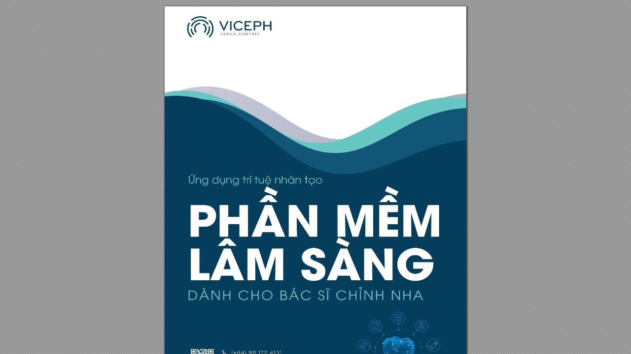

--- FILE ---
content_type: text/html; charset=UTF-8
request_url: https://viceph.net/manual/
body_size: 51870
content:
<!DOCTYPE html><!-- Created by pdf2htmlEX (https://github.com/pdf2htmlEX/pdf2htmlEX) --><html xmlns="http://www.w3.org/1999/xhtml"><head>
<meta charset="utf-8">
<meta name="generator" content="pdf2htmlEX">
<meta http-equiv="X-UA-Compatible" content="IE=edge,chrome=1">



<script>
/*
 Copyright 2012 Mozilla Foundation 
 Copyright 2013 Lu Wang <coolwanglu@gmail.com>
 Apachine License Version 2.0 
*/
(function(){function b(a,b,e,f){var c=(a.className||"").split(/\s+/g);""===c[0]&&c.shift();var d=c.indexOf(b);0>d&&e&&c.push(b);0<=d&&f&&c.splice(d,1);a.className=c.join(" ");return 0<=d}if(!("classList"in document.createElement("div"))){var e={add:function(a){b(this.element,a,!0,!1)},contains:function(a){return b(this.element,a,!1,!1)},remove:function(a){b(this.element,a,!1,!0)},toggle:function(a){b(this.element,a,!0,!0)}};Object.defineProperty(HTMLElement.prototype,"classList",{get:function(){if(this._classList)return this._classList;
var a=Object.create(e,{element:{value:this,writable:!1,enumerable:!0}});Object.defineProperty(this,"_classList",{value:a,writable:!1,enumerable:!1});return a},enumerable:!0})}})();
</script>
<script>
(function(){/*
 pdf2htmlEX.js: Core UI functions for pdf2htmlEX 
 Copyright 2012,2013 Lu Wang <coolwanglu@gmail.com> and other contributors 
 https://github.com/pdf2htmlEX/pdf2htmlEX/blob/master/share/LICENSE 
*/
var pdf2htmlEX=window.pdf2htmlEX=window.pdf2htmlEX||{},CSS_CLASS_NAMES={page_frame:"pf",page_content_box:"pc",page_data:"pi",background_image:"bi",link:"l",input_radio:"ir",__dummy__:"no comma"},DEFAULT_CONFIG={container_id:"page-container",sidebar_id:"sidebar",outline_id:"outline",loading_indicator_cls:"loading-indicator",preload_pages:3,render_timeout:100,scale_step:0.9,key_handler:!0,hashchange_handler:!0,view_history_handler:!0,__dummy__:"no comma"},EPS=1E-6;
function invert(a){var b=a[0]*a[3]-a[1]*a[2];return[a[3]/b,-a[1]/b,-a[2]/b,a[0]/b,(a[2]*a[5]-a[3]*a[4])/b,(a[1]*a[4]-a[0]*a[5])/b]}function transform(a,b){return[a[0]*b[0]+a[2]*b[1]+a[4],a[1]*b[0]+a[3]*b[1]+a[5]]}function get_page_number(a){return parseInt(a.getAttribute("data-page-no"),16)}function disable_dragstart(a){for(var b=0,c=a.length;b<c;++b)a[b].addEventListener("dragstart",function(){return!1},!1)}
function clone_and_extend_objs(a){for(var b={},c=0,e=arguments.length;c<e;++c){var h=arguments[c],d;for(d in h)h.hasOwnProperty(d)&&(b[d]=h[d])}return b}
function Page(a){if(a){this.shown=this.loaded=!1;this.page=a;this.num=get_page_number(a);this.original_height=a.clientHeight;this.original_width=a.clientWidth;var b=a.getElementsByClassName(CSS_CLASS_NAMES.page_content_box)[0];b&&(this.content_box=b,this.original_scale=this.cur_scale=this.original_height/b.clientHeight,this.page_data=JSON.parse(a.getElementsByClassName(CSS_CLASS_NAMES.page_data)[0].getAttribute("data-data")),this.ctm=this.page_data.ctm,this.ictm=invert(this.ctm),this.loaded=!0)}}
Page.prototype={hide:function(){this.loaded&&this.shown&&(this.content_box.classList.remove("opened"),this.shown=!1)},show:function(){this.loaded&&!this.shown&&(this.content_box.classList.add("opened"),this.shown=!0)},rescale:function(a){this.cur_scale=0===a?this.original_scale:a;this.loaded&&(a=this.content_box.style,a.msTransform=a.webkitTransform=a.transform="scale("+this.cur_scale.toFixed(3)+")");a=this.page.style;a.height=this.original_height*this.cur_scale+"px";a.width=this.original_width*this.cur_scale+
"px"},view_position:function(){var a=this.page,b=a.parentNode;return[b.scrollLeft-a.offsetLeft-a.clientLeft,b.scrollTop-a.offsetTop-a.clientTop]},height:function(){return this.page.clientHeight},width:function(){return this.page.clientWidth}};function Viewer(a){this.config=clone_and_extend_objs(DEFAULT_CONFIG,0<arguments.length?a:{});this.pages_loading=[];this.init_before_loading_content();var b=this;document.addEventListener("DOMContentLoaded",function(){b.init_after_loading_content()},!1)}
Viewer.prototype={scale:1,cur_page_idx:0,first_page_idx:0,init_before_loading_content:function(){this.pre_hide_pages()},initialize_radio_button:function(){for(var a=document.getElementsByClassName(CSS_CLASS_NAMES.input_radio),b=0;b<a.length;b++)a[b].addEventListener("click",function(){this.classList.toggle("checked")})},init_after_loading_content:function(){this.sidebar=document.getElementById(this.config.sidebar_id);this.outline=document.getElementById(this.config.outline_id);this.container=document.getElementById(this.config.container_id);
this.loading_indicator=document.getElementsByClassName(this.config.loading_indicator_cls)[0];for(var a=!0,b=this.outline.childNodes,c=0,e=b.length;c<e;++c)if("ul"===b[c].nodeName.toLowerCase()){a=!1;break}a||this.sidebar.classList.add("opened");this.find_pages();if(0!=this.pages.length){disable_dragstart(document.getElementsByClassName(CSS_CLASS_NAMES.background_image));this.config.key_handler&&this.register_key_handler();var h=this;this.config.hashchange_handler&&window.addEventListener("hashchange",
function(a){h.navigate_to_dest(document.location.hash.substring(1))},!1);this.config.view_history_handler&&window.addEventListener("popstate",function(a){a.state&&h.navigate_to_dest(a.state)},!1);this.container.addEventListener("scroll",function(){h.update_page_idx();h.schedule_render(!0)},!1);[this.container,this.outline].forEach(function(a){a.addEventListener("click",h.link_handler.bind(h),!1)});this.initialize_radio_button();this.render()}},find_pages:function(){for(var a=[],b={},c=this.container.childNodes,
e=0,h=c.length;e<h;++e){var d=c[e];d.nodeType===Node.ELEMENT_NODE&&d.classList.contains(CSS_CLASS_NAMES.page_frame)&&(d=new Page(d),a.push(d),b[d.num]=a.length-1)}this.pages=a;this.page_map=b},load_page:function(a,b,c){var e=this.pages;if(!(a>=e.length||(e=e[a],e.loaded||this.pages_loading[a]))){var e=e.page,h=e.getAttribute("data-page-url");if(h){this.pages_loading[a]=!0;var d=e.getElementsByClassName(this.config.loading_indicator_cls)[0];"undefined"===typeof d&&(d=this.loading_indicator.cloneNode(!0),
d.classList.add("active"),e.appendChild(d));var f=this,g=new XMLHttpRequest;g.open("GET",h,!0);g.onload=function(){if(200===g.status||0===g.status){var b=document.createElement("div");b.innerHTML=g.responseText;for(var d=null,b=b.childNodes,e=0,h=b.length;e<h;++e){var p=b[e];if(p.nodeType===Node.ELEMENT_NODE&&p.classList.contains(CSS_CLASS_NAMES.page_frame)){d=p;break}}b=f.pages[a];f.container.replaceChild(d,b.page);b=new Page(d);f.pages[a]=b;b.hide();b.rescale(f.scale);disable_dragstart(d.getElementsByClassName(CSS_CLASS_NAMES.background_image));
f.schedule_render(!1);c&&c(b)}delete f.pages_loading[a]};g.send(null)}void 0===b&&(b=this.config.preload_pages);0<--b&&(f=this,setTimeout(function(){f.load_page(a+1,b)},0))}},pre_hide_pages:function(){var a="@media screen{."+CSS_CLASS_NAMES.page_content_box+"{display:none;}}",b=document.createElement("style");b.styleSheet?b.styleSheet.cssText=a:b.appendChild(document.createTextNode(a));document.head.appendChild(b)},render:function(){for(var a=this.container,b=a.scrollTop,c=a.clientHeight,a=b-c,b=
b+c+c,c=this.pages,e=0,h=c.length;e<h;++e){var d=c[e],f=d.page,g=f.offsetTop+f.clientTop,f=g+f.clientHeight;g<=b&&f>=a?d.loaded?d.show():this.load_page(e):d.hide()}},update_page_idx:function(){var a=this.pages,b=a.length;if(!(2>b)){for(var c=this.container,e=c.scrollTop,c=e+c.clientHeight,h=-1,d=b,f=d-h;1<f;){var g=h+Math.floor(f/2),f=a[g].page;f.offsetTop+f.clientTop+f.clientHeight>=e?d=g:h=g;f=d-h}this.first_page_idx=d;for(var g=h=this.cur_page_idx,k=0;d<b;++d){var f=a[d].page,l=f.offsetTop+f.clientTop,
f=f.clientHeight;if(l>c)break;f=(Math.min(c,l+f)-Math.max(e,l))/f;if(d===h&&Math.abs(f-1)<=EPS){g=h;break}f>k&&(k=f,g=d)}this.cur_page_idx=g}},schedule_render:function(a){if(void 0!==this.render_timer){if(!a)return;clearTimeout(this.render_timer)}var b=this;this.render_timer=setTimeout(function(){delete b.render_timer;b.render()},this.config.render_timeout)},register_key_handler:function(){var a=this;window.addEventListener("DOMMouseScroll",function(b){if(b.ctrlKey){b.preventDefault();var c=a.container,
e=c.getBoundingClientRect(),c=[b.clientX-e.left-c.clientLeft,b.clientY-e.top-c.clientTop];a.rescale(Math.pow(a.config.scale_step,b.detail),!0,c)}},!1);window.addEventListener("keydown",function(b){var c=!1,e=b.ctrlKey||b.metaKey,h=b.altKey;switch(b.keyCode){case 61:case 107:case 187:e&&(a.rescale(1/a.config.scale_step,!0),c=!0);break;case 173:case 109:case 189:e&&(a.rescale(a.config.scale_step,!0),c=!0);break;case 48:e&&(a.rescale(0,!1),c=!0);break;case 33:h?a.scroll_to(a.cur_page_idx-1):a.container.scrollTop-=
a.container.clientHeight;c=!0;break;case 34:h?a.scroll_to(a.cur_page_idx+1):a.container.scrollTop+=a.container.clientHeight;c=!0;break;case 35:a.container.scrollTop=a.container.scrollHeight;c=!0;break;case 36:a.container.scrollTop=0,c=!0}c&&b.preventDefault()},!1)},rescale:function(a,b,c){var e=this.scale;this.scale=a=0===a?1:b?e*a:a;c||(c=[0,0]);b=this.container;c[0]+=b.scrollLeft;c[1]+=b.scrollTop;for(var h=this.pages,d=h.length,f=this.first_page_idx;f<d;++f){var g=h[f].page;if(g.offsetTop+g.clientTop>=
c[1])break}g=f-1;0>g&&(g=0);var g=h[g].page,k=g.clientWidth,f=g.clientHeight,l=g.offsetLeft+g.clientLeft,m=c[0]-l;0>m?m=0:m>k&&(m=k);k=g.offsetTop+g.clientTop;c=c[1]-k;0>c?c=0:c>f&&(c=f);for(f=0;f<d;++f)h[f].rescale(a);b.scrollLeft+=m/e*a+g.offsetLeft+g.clientLeft-m-l;b.scrollTop+=c/e*a+g.offsetTop+g.clientTop-c-k;this.schedule_render(!0)},fit_width:function(){var a=this.cur_page_idx;this.rescale(this.container.clientWidth/this.pages[a].width(),!0);this.scroll_to(a)},fit_height:function(){var a=this.cur_page_idx;
this.rescale(this.container.clientHeight/this.pages[a].height(),!0);this.scroll_to(a)},get_containing_page:function(a){for(;a;){if(a.nodeType===Node.ELEMENT_NODE&&a.classList.contains(CSS_CLASS_NAMES.page_frame)){a=get_page_number(a);var b=this.page_map;return a in b?this.pages[b[a]]:null}a=a.parentNode}return null},link_handler:function(a){var b=a.target,c=b.getAttribute("data-dest-detail");if(c){if(this.config.view_history_handler)try{var e=this.get_current_view_hash();window.history.replaceState(e,
"","#"+e);window.history.pushState(c,"","#"+c)}catch(h){}this.navigate_to_dest(c,this.get_containing_page(b));a.preventDefault()}},navigate_to_dest:function(a,b){try{var c=JSON.parse(a)}catch(e){return}if(c instanceof Array){var h=c[0],d=this.page_map;if(h in d){for(var f=d[h],h=this.pages[f],d=2,g=c.length;d<g;++d){var k=c[d];if(null!==k&&"number"!==typeof k)return}for(;6>c.length;)c.push(null);var g=b||this.pages[this.cur_page_idx],d=g.view_position(),d=transform(g.ictm,[d[0],g.height()-d[1]]),
g=this.scale,l=[0,0],m=!0,k=!1,n=this.scale;switch(c[1]){case "XYZ":l=[null===c[2]?d[0]:c[2]*n,null===c[3]?d[1]:c[3]*n];g=c[4];if(null===g||0===g)g=this.scale;k=!0;break;case "Fit":case "FitB":l=[0,0];k=!0;break;case "FitH":case "FitBH":l=[0,null===c[2]?d[1]:c[2]*n];k=!0;break;case "FitV":case "FitBV":l=[null===c[2]?d[0]:c[2]*n,0];k=!0;break;case "FitR":l=[c[2]*n,c[5]*n],m=!1,k=!0}if(k){this.rescale(g,!1);var p=this,c=function(a){l=transform(a.ctm,l);m&&(l[1]=a.height()-l[1]);p.scroll_to(f,l)};h.loaded?
c(h):(this.load_page(f,void 0,c),this.scroll_to(f))}}}},scroll_to:function(a,b){var c=this.pages;if(!(0>a||a>=c.length)){c=c[a].view_position();void 0===b&&(b=[0,0]);var e=this.container;e.scrollLeft+=b[0]-c[0];e.scrollTop+=b[1]-c[1]}},get_current_view_hash:function(){var a=[],b=this.pages[this.cur_page_idx];a.push(b.num);a.push("XYZ");var c=b.view_position(),c=transform(b.ictm,[c[0],b.height()-c[1]]);a.push(c[0]/this.scale);a.push(c[1]/this.scale);a.push(this.scale);return JSON.stringify(a)}};
pdf2htmlEX.Viewer=Viewer;})();
</script>
<script>
try{
pdf2htmlEX.defaultViewer = new pdf2htmlEX.Viewer({});
}catch(e){}
</script>
<title></title>
<link rel="stylesheet" href="stylesheet.css"></head>
<body>
<div id="sidebar">
<div id="outline">
</div>
</div>
<div id="page-container">
<div id="pf1" class="pf w0 h0" data-page-no="1"><div class="pc pc1 w0 h0"><img class="bi x0 y0 w1 h1" alt="" src="./images/image_0.jpg" id="image_0" loading="lazy"><div class="c x0 y1 w2 h0"><div class="t m0 x1 h2 y2 ff1 fs0 fc0 sc0 ls0 ws0"><span class="fc1 sc0"> </span><span class="_ _0"> </span><span class="fc1 sc0"> </span></div></div></div><div class="pi" data-data="{&quot;ctm&quot;:[1.000000,0.000000,0.000000,1.000000,0.000000,0.000000]}"></div></div>
<div id="pf2" class="pf w0 h0" data-page-no="2"><div class="pc pc2 w0 h0"><img class="bi x0 y0 w1 h1" alt="" src="./images/image_1.jpg" id="image_1" loading="lazy"><div class="c x0 y1 w2 h0"><div class="t m0 x1 h3 y3 ff2 fs1 fc0 sc0 ls0 ws0"> </div><div class="t m0 x1 h3 y4 ff2 fs1 fc0 sc0 ls1 ws0"> <span class="ff3 ls0">                       <span class="fc1 sc0"> </span><span class="fc1 sc0"> </span><span class="fc1 sc0"> </span><span class="fc1 sc0"> </span><span class="fc1 sc0"> </span><span class="fc1 sc0"> </span><span class="fc1 sc0"> </span><span class="fc1 sc0"> </span><span class="fc1 sc0"> </span><span class="fc1 sc0"> </span><span class="fc1 sc0"> </span><span class="fc1 sc0"> </span><span class="fc1 sc0"> </span><span class="fc1 sc0"> </span><span class="_ _1"></span><span class="fc1 sc0"> </span><span class="fc1 sc0"> </span><span class="fc1 sc0"> </span><span class="fc1 sc0"> </span><span class="fc1 sc0"> </span><span class="fc1 sc0"> </span><span class="fc1 sc0"> </span><span class="fc1 sc0"> </span><span class="fc1 sc0"> </span><span class="fc1 sc0"> </span><span class="fc1 sc0"> </span><span class="fc1 sc0"> </span><span class="fc1 sc0"> </span><span class="fc1 sc0"> </span><span class="fc1 sc0"> </span><span class="fc1 sc0"> </span><span class="fc1 sc0"> </span><span class="fc1 sc0"> </span><span class="fc1 sc0"> </span><span class="fc1 sc0"> </span><span class="fc1 sc0"> </span><span class="fc1 sc0"> </span><span class="fc1 sc0"> </span><span class="fc1 sc0"> </span><span class="fc1 sc0"> </span><span class="fc1 sc0"> </span><span class="fc1 sc0"> </span><span class="fc1 sc0"> </span><span class="fc1 sc0"> </span><span class="fc1 sc0"> </span><span class="fc1 sc0"> </span><span class="fc1 sc0"> </span><span class="fc1 sc0"> </span><span class="fc1 sc0"> </span><span class="fc1 sc0"> </span><span class="fc1 sc0"> </span><span class="fc1 sc0"> </span><span class="_ _1"></span><span class="fc1 sc0"> </span><span class="fc1 sc0"> </span><span class="fc1 sc0"> </span><span class="fc1 sc0"> </span><span class="fc1 sc0"> </span><span class="ff2"><span class="fc1 sc0"> </span></span></span></div><div class="t m0 x2 h3 y5 ff3 fs1 fc0 sc0 ls0 ws1">2<span class="ff2 ws0"> </span></div><div class="t m0 x1 h3 y6 ff2 fs1 fc0 sc0 ls0 ws0"> </div><div class="t m0 x3 h4 y7 ff4 fs2 fc2 sc1 ls0 ws2">M<span class="_ _2"></span><span class="ff5 ws3">ụ<span class="_ _2"></span><span class="ff4 ws0">c l<span class="_ _2"></span><span class="ff5 ws3">ụ<span class="ff4 ws0">c<span class="_ _2"></span> </span></span></span></span></div><div class="t m0 x1 h3 y8 ff6 fs1 fc0 sc0 lsc ws4">I.<span class="ff7 fs3 ls2 ws0"> </span><span class="ls3 ws0">Mô t<span class="ls0">ả hệ <span class="lsd ws5">th</span>ống và chức năng<span class="_ _1"></span><span class="ff2"> <span class="_ _3"></span>.................................................................................... <span class="_ _4"></span><span class="ff3 ws1">4<span class="ff7 fs3 ws0"> </span></span></span></span></span></div><div class="t m0 x1 h3 y9 ff6 fs1 fc0 sc0 lsc ws4">II.<span class="ff7 fs3 ls4 ws0"> </span><span class="ls0 ws0">Các module chính c<span class="_ _1"></span>ủa ứ<span class="lse">ng d<span class="ls5">ụ</span><span class="ws6">ng</span></span><span class="ff2"> <span class="_ _5"></span>.............................................................................. <span class="_ _4"></span><span class="ff3 ws1">5<span class="ff7 fs3 ws0"> </span></span></span></span></div><div class="t m0 x4 h3 ya ff6 fs1 fc0 sc0 ls0 ws1">1.<span class="ff7 fs3 ls6 ws0"> </span>Bệ<span class="lse ws0">nh án<span class="ff2 ls0"> <span class="_ _3"></span>.................................................................................................................. <span class="_ _4"></span><span class="ff3 ws1">6<span class="ff7 fs3 ws0"> </span></span></span></span></div><div class="t m0 x4 h3 yb ff6 fs1 fc0 sc0 ls0 ws1">2.<span class="ff7 fs3 ls6 ws0"> </span><span class="ws0">Lịch hẹn của phòng <span class="_ _1"></span>khám<span class="_ _1"></span><span class="ff2"> <span class="_ _4"></span>................................................................................. <span class="_ _4"></span><span class="ff3 ws1">14<span class="ff7 fs3 ws0"> </span></span></span></span></div><div class="t m0 x4 h3 yc ff6 fs1 fc0 sc0 ls0 ws1">3.<span class="ff7 fs3 ls6 ws0"> </span><span class="ws0">Ảnh mẫu hàm 3D<span class="_ _1"></span><span class="ff2"> <span class="_ _2"></span>............................................................................................... <span class="_ _5"></span><span class="ff3 ws1">24<span class="ff7 fs3 ws0"> </span></span></span></span></div><div class="t m0 x4 h3 yd ff6 fs1 fc0 sc0 ls0 ws1">4.<span class="ff7 fs3 ls6 ws0"> </span><span class="ws0">Mã hóa dữ <span class="lsf ws7">li<span class="ls7">ệ</span></span><span class="lse">u b<span class="_ _1"></span></span>ệnh nhân<span class="ff2"> <span class="_ _3"></span>................................................................<span class="_ _1"></span>................. <span class="_ _5"></span><span class="ff3 ws1">27<span class="ff7 fs3 ws0"> </span></span></span></span></div><div class="t m0 x4 h3 ye ff6 fs1 fc0 sc0 ls0 ws1">5.<span class="ff7 fs3 ls6 ws0"> </span><span class="ls8 ws0">Phân tích khuôn <span class="_ _1"></span>m<span class="ls0">ặt nghiêng<span class="ff2"> <span class="_ _6"></span>........................................................................... <span class="_ _4"></span><span class="ff3 ws1">31<span class="ff7 fs3 ws0"> </span></span></span></span></span></div><div class="t m0 x4 h3 yf ff6 fs1 fc0 sc0 ls0 ws1">6.<span class="ff7 fs3 ls6 ws0"> </span><span class="ls8 ws0">Phân tích khuôn <span class="_ _1"></span>m<span class="ls0">ặt thẳ<span class="lse ws6">ng</span><span class="ff2"> <span class="_ _5"></span>............................................................................... <span class="_ _5"></span><span class="ff3 ws1">35<span class="ff7 fs3 ws0"> </span></span></span></span></span></div><div class="t m0 x4 h3 y10 ff6 fs1 fc0 sc0 ls0 ws1">7.<span class="ff7 fs3 ls6 ws0"> </span><span class="ls8 ws8">Phân</span><span class="ws0"> tích mẫu hà<span class="_ _1"></span>m<span class="ff2"> <span class="_ _6"></span>............................................................................................ <span class="_ _4"></span><span class="ff3 ws1">39<span class="ff7 fs3 ws0"> </span></span></span></span></div><div class="t m0 x4 h3 y11 ff6 fs1 fc0 sc0 ls0 ws1">8.<span class="ff7 fs3 ls6 ws0"> </span><span class="ls8 ws0">Phân tích phim s<span class="ls0">ọ <span class="_ _1"></span>mặt nghiêng<span class="ff2"> <span class="_ _3"></span>......................................................................... <span class="_ _4"></span><span class="ff3 ws1">42<span class="ff7 fs3 ws0"> </span></span></span></span></span></div><div class="t m0 x5 h3 y12 ff6 fs1 fc0 sc0 ls0 ws1">8.1<span class="ff7 fs3 ls4 ws0"> </span><span class="ws0">Cách phân tích m<span class="_ _1"></span>ột phim sọ mặt nghi<span class="_ _1"></span>êng:<span class="ff2"> .................................................. <span class="_ _5"></span><span class="ff3 ws1">42<span class="ff7 fs3 ws0"> </span></span></span></span></div><div class="t m0 x5 h3 y13 ff6 fs1 fc0 sc0 ls0 ws1">8.2<span class="ff7 fs3 ls4 ws0"> </span><span class="ls9 ws0">Cách t<span class="ls0">ạo một phân tíc<span class="_ _1"></span>h cá nhân:<span class="_ _1"></span><span class="ff2"> <span class="_ _2"></span>.................................................................. <span class="_ _4"></span><span class="ff3 ws1">54<span class="ff7 fs3 ws0"> </span></span></span></span></span></div><div class="t m0 x5 h3 y14 ff6 fs1 fc0 sc0 ls0 ws1">8.3<span class="ff7 fs3 ls4 ws0"> </span><span class="ls9 ws0">Cách t<span class="ls0">ạo mộ<span class="lsa">t ch</span>ỉ số t<span class="_ _1"></span>ùy chỉ<span class="lse ws6">nh:<span class="_ _1"></span></span><span class="ff2"> <span class="_ _6"></span>...................................................................... <span class="_ _4"></span><span class="ff3 ws1">56<span class="ff7 fs3 ws0"> </span></span></span></span></span></div><div class="t m0 x5 h3 y15 ff6 fs1 fc0 sc0 ls0 ws1">8.4<span class="ff7 fs3 ls4 ws0"> </span><span class="ls9 ws0">Cách v<span class="ls0">ẽ các đường c<span class="_ _1"></span>ong trên phi<span class="_ _1"></span>m sọ nghiêng:<span class="_ _1"></span><span class="ff2"> <span class="_ _2"></span>.......................................... <span class="_ _5"></span><span class="ff3 ws1">57<span class="ff7 fs3 ws0"> </span></span></span></span></span></div><div class="t m0 x5 h3 y16 ff6 fs1 fc0 sc0 ls0 ws1">8.5<span class="ff7 fs3 ls4 ws0"> </span><span class="ls9 ws0">Cách s<span class="ls0">ử dụng tính nă<span class="_ _1"></span>ng mô phỏng đi<span class="_ _1"></span>ều trị:<span class="ff2"> <span class="_ _2"></span>................................................ <span class="_ _4"></span><span class="ff3 ws1">61<span class="ff7 fs3 ws0"> </span></span></span></span></span></div><div class="t m0 x5 h3 y17 ff6 fs1 fc0 sc0 ls0 ws1">8.6<span class="ff7 fs3 ls4 ws0"> </span><span class="ls9 ws0">Cách ch<span class="ls0">ồng phim the<span class="_ _1"></span>o dõi điều trị<span class="_ _1"></span><span class="ff2"> <span class="_ _5"></span>................................................................ <span class="_ _5"></span><span class="ff3 ws1">68<span class="ff7 fs3 ws0"> </span></span></span></span></span></div><div class="t m0 x4 h3 y18 ff6 fs1 fc0 sc0 ls0 ws1">9.<span class="ff7 fs3 ls6 ws0"> </span><span class="ls8 ws0">Phân tích phim s<span class="ls0">ọ <span class="_ _1"></span>mặ<span class="lsa">t th</span></span></span>ẳ<span class="lse ws6">ng</span><span class="ff2 ws0"> <span class="_ _2"></span>............................................................................ <span class="_ _4"></span><span class="ff3 ws1">76<span class="ff7 fs3 ws0"> </span></span></span></div><div class="t m0 x4 h3 y19 ff6 fs1 fc0 sc0 ls0 ws1">10.<span class="ff7 fs3 lsb ws0"> </span><span class="lsf ws7">Qu</span><span class="ws0">ản lý bệnh nhân<span class="_ _1"></span><span class="ff2"> <span class="_ _7"></span>............................................................................................. <span class="_ _4"></span><span class="ff3 ws1">82<span class="ff7 fs3 ws0"> </span></span></span></span></div><div class="t m0 x4 h3 y1a ff6 fs1 fc0 sc0 ls0 ws1">11.<span class="ff7 fs3 lsb ws0"> </span><span class="lsf ws7">Qu</span><span class="ws0">ản lý phòng khá<span class="_ _1"></span>m<span class="ff2"> ......................................................................................... <span class="_ _5"></span><span class="ff3 ws1">84<span class="ff7 fs3 ws0"> </span></span></span></span></div><div class="t m0 x4 h3 y1b ff6 fs1 fc0 sc0 ls0 ws1">12.<span class="ff7 fs3 lsb ws0"> </span><span class="ls10 ws9">Th</span><span class="ws0">ảo luận trên h<span class="_ _1"></span>ồ sơ bệnh án của bệ<span class="_ _1"></span>nh nhân<span class="ff2"> <span class="_ _6"></span>................................................. <span class="_ _4"></span><span class="ff3 ws1">90<span class="ff7 fs3 ws0"> </span></span></span></span></div><div class="t m0 x4 h3 y1c ff6 fs1 fc0 sc0 ls0 ws1">13.<span class="ff7 fs3 lsb ws0"> </span><span class="ws0">Thư viện hình ả<span class="_ _1"></span><span class="lse ws6">nh</span><span class="ff2"> <span class="_ _5"></span>.............................................................................................. <span class="_ _4"></span><span class="ff3 ws1">92<span class="ff7 fs3 ws0"> </span></span></span></span></div></div><a class="l" href="#pf4" data-dest-detail="[4,&quot;XYZ&quot;,69,449,null]"><div class="d m1" style="border-style:none;position:absolute;left:69.750000px;bottom:622.300000px;width:472.000000px;height:27.430000px;background-color:rgba(255,255,255,0.000001);"></div></a><a class="l" href="#pf5" data-dest-detail="[5,&quot;XYZ&quot;,69,697,null]"><div class="d m1" style="border-style:none;position:absolute;left:69.750000px;bottom:594.880000px;width:472.000000px;height:27.420000px;background-color:rgba(255,255,255,0.000001);"></div></a><a class="l" href="#pf6" data-dest-detail="[6,&quot;XYZ&quot;,69,697,null]"><div class="d m1" style="border-style:none;position:absolute;left:82.750000px;bottom:567.460000px;width:459.000000px;height:27.420000px;background-color:rgba(255,255,255,0.000001);"></div></a><a class="l" href="#pfe" data-dest-detail="[14,&quot;XYZ&quot;,69,697,null]"><div class="d m1" style="border-style:none;position:absolute;left:82.750000px;bottom:540.030000px;width:459.000000px;height:27.430000px;background-color:rgba(255,255,255,0.000001);"></div></a><a class="l" href="#pf18" data-dest-detail="[24,&quot;XYZ&quot;,69,697,null]"><div class="d m1" style="border-style:none;position:absolute;left:82.750000px;bottom:512.610000px;width:459.000000px;height:27.420000px;background-color:rgba(255,255,255,0.000001);"></div></a><a class="l" href="#pf1b" data-dest-detail="[27,&quot;XYZ&quot;,69,697,null]"><div class="d m1" style="border-style:none;position:absolute;left:82.750000px;bottom:485.190000px;width:459.000000px;height:27.420000px;background-color:rgba(255,255,255,0.000001);"></div></a><a class="l" href="#pf1f" data-dest-detail="[31,&quot;XYZ&quot;,69,697,null]"><div class="d m1" style="border-style:none;position:absolute;left:82.750000px;bottom:457.770000px;width:459.000000px;height:27.420000px;background-color:rgba(255,255,255,0.000001);"></div></a><a class="l" href="#pf23" data-dest-detail="[35,&quot;XYZ&quot;,69,697,null]"><div class="d m1" style="border-style:none;position:absolute;left:82.750000px;bottom:430.340000px;width:459.000000px;height:27.430000px;background-color:rgba(255,255,255,0.000001);"></div></a><a class="l" href="#pf27" data-dest-detail="[39,&quot;XYZ&quot;,69,697,null]"><div class="d m1" style="border-style:none;position:absolute;left:82.750000px;bottom:402.920000px;width:459.000000px;height:27.420000px;background-color:rgba(255,255,255,0.000001);"></div></a><a class="l" href="#pf2a" data-dest-detail="[42,&quot;XYZ&quot;,69,697,null]"><div class="d m1" style="border-style:none;position:absolute;left:82.750000px;bottom:375.500000px;width:459.000000px;height:27.420000px;background-color:rgba(255,255,255,0.000001);"></div></a><a class="l" href="#pf2a" data-dest-detail="[42,&quot;XYZ&quot;,69,608,null]"><div class="d m1" style="border-style:none;position:absolute;left:95.750000px;bottom:348.070000px;width:446.000000px;height:27.430000px;background-color:rgba(255,255,255,0.000001);"></div></a><a class="l" href="#pf36" data-dest-detail="[54,&quot;XYZ&quot;,69,416,null]"><div class="d m1" style="border-style:none;position:absolute;left:95.750000px;bottom:320.650000px;width:446.000000px;height:27.420000px;background-color:rgba(255,255,255,0.000001);"></div></a><a class="l" href="#pf38" data-dest-detail="[56,&quot;XYZ&quot;,69,374,null]"><div class="d m1" style="border-style:none;position:absolute;left:95.750000px;bottom:293.230000px;width:446.000000px;height:27.420000px;background-color:rgba(255,255,255,0.000001);"></div></a><a class="l" href="#pf39" data-dest-detail="[57,&quot;XYZ&quot;,69,122,null]"><div class="d m1" style="border-style:none;position:absolute;left:95.750000px;bottom:265.800000px;width:446.000000px;height:27.430000px;background-color:rgba(255,255,255,0.000001);"></div></a><a class="l" href="#pf3d" data-dest-detail="[61,&quot;XYZ&quot;,69,398,null]"><div class="d m1" style="border-style:none;position:absolute;left:95.750000px;bottom:238.380000px;width:446.000000px;height:27.420000px;background-color:rgba(255,255,255,0.000001);"></div></a><a class="l" href="#pf44" data-dest-detail="[68,&quot;XYZ&quot;,69,472,null]"><div class="d m1" style="border-style:none;position:absolute;left:95.750000px;bottom:210.960000px;width:446.000000px;height:27.420000px;background-color:rgba(255,255,255,0.000001);"></div></a><a class="l" href="#pf4c" data-dest-detail="[76,&quot;XYZ&quot;,69,372,null]"><div class="d m1" style="border-style:none;position:absolute;left:82.750000px;bottom:183.530000px;width:459.000000px;height:27.430000px;background-color:rgba(255,255,255,0.000001);"></div></a><a class="l" href="#pf52" data-dest-detail="[82,&quot;XYZ&quot;,69,697,null]"><div class="d m1" style="border-style:none;position:absolute;left:82.750000px;bottom:156.110000px;width:459.000000px;height:27.420000px;background-color:rgba(255,255,255,0.000001);"></div></a><a class="l" href="#pf54" data-dest-detail="[84,&quot;XYZ&quot;,69,697,null]"><div class="d m1" style="border-style:none;position:absolute;left:82.750000px;bottom:128.690000px;width:459.000000px;height:27.420000px;background-color:rgba(255,255,255,0.000001);"></div></a><a class="l" href="#pf5a" data-dest-detail="[90,&quot;XYZ&quot;,69,697,null]"><div class="d m1" style="border-style:none;position:absolute;left:82.750000px;bottom:101.270000px;width:459.000000px;height:27.420000px;background-color:rgba(255,255,255,0.000001);"></div></a><a class="l" href="#pf5c" data-dest-detail="[92,&quot;XYZ&quot;,69,697,null]"><div class="d m1" style="border-style:none;position:absolute;left:82.750000px;bottom:73.842000px;width:459.000000px;height:27.428000px;background-color:rgba(255,255,255,0.000001);"></div></a></div><div class="pi" data-data="{&quot;ctm&quot;:[1.000000,0.000000,0.000000,1.000000,0.000000,0.000000]}"></div></div>
<div id="pf3" class="pf w0 h0" data-page-no="3"><div class="pc pc3 w0 h0"><img class="bi x0 y0 w1 h1" alt="" src="./images/image_2.jpg" id="image_2" loading="lazy"><div class="c x0 y1 w2 h0"><div class="t m0 x1 h3 y3 ff2 fs1 fc0 sc0 ls0 ws0"> </div><div class="t m0 x1 h3 y4 ff2 fs1 fc0 sc0 ls1 ws0"> <span class="ff3 ls0">                       <span class="fc1 sc0"> </span><span class="fc1 sc0"> </span><span class="fc1 sc0"> </span><span class="fc1 sc0"> </span><span class="fc1 sc0"> </span><span class="fc1 sc0"> </span><span class="fc1 sc0"> </span><span class="fc1 sc0"> </span><span class="fc1 sc0"> </span><span class="fc1 sc0"> </span><span class="fc1 sc0"> </span><span class="fc1 sc0"> </span><span class="fc1 sc0"> </span><span class="fc1 sc0"> </span><span class="_ _1"></span><span class="fc1 sc0"> </span><span class="fc1 sc0"> </span><span class="fc1 sc0"> </span><span class="fc1 sc0"> </span><span class="fc1 sc0"> </span><span class="fc1 sc0"> </span><span class="fc1 sc0"> </span><span class="fc1 sc0"> </span><span class="fc1 sc0"> </span><span class="fc1 sc0"> </span><span class="fc1 sc0"> </span><span class="fc1 sc0"> </span><span class="fc1 sc0"> </span><span class="fc1 sc0"> </span><span class="fc1 sc0"> </span><span class="fc1 sc0"> </span><span class="fc1 sc0"> </span><span class="fc1 sc0"> </span><span class="fc1 sc0"> </span><span class="fc1 sc0"> </span><span class="fc1 sc0"> </span><span class="fc1 sc0"> </span><span class="fc1 sc0"> </span><span class="fc1 sc0"> </span><span class="fc1 sc0"> </span><span class="fc1 sc0"> </span><span class="fc1 sc0"> </span><span class="fc1 sc0"> </span><span class="fc1 sc0"> </span><span class="fc1 sc0"> </span><span class="fc1 sc0"> </span><span class="fc1 sc0"> </span><span class="fc1 sc0"> </span><span class="fc1 sc0"> </span><span class="fc1 sc0"> </span><span class="fc1 sc0"> </span><span class="fc1 sc0"> </span><span class="_ _1"></span><span class="fc1 sc0"> </span><span class="fc1 sc0"> </span><span class="fc1 sc0"> </span><span class="fc1 sc0"> </span><span class="fc1 sc0"> </span><span class="ff2"><span class="fc1 sc0"> </span></span></span></div><div class="t m0 x2 h3 y5 ff3 fs1 fc0 sc0 ls0 ws1">3<span class="ff2 ws0"> </span></div><div class="t m0 x1 h3 y6 ff2 fs1 fc0 sc0 ls0 ws0"> </div><div class="t m0 x1 h3 y1d ff2 fs1 fc0 sc0 ls0 ws0"> </div></div></div><div class="pi" data-data="{&quot;ctm&quot;:[1.000000,0.000000,0.000000,1.000000,0.000000,0.000000]}"></div></div>
<div id="pf4" class="pf w0 h0" data-page-no="4"><div class="pc pc4 w0 h0"><img class="bi x0 y0 w1 h1" alt="" src="./images/image_3.jpg" id="image_3" loading="lazy"><div class="c x0 y1 w2 h0"><div class="t m0 x1 h3 y3 ff2 fs1 fc0 sc0 ls0 ws0"> </div><div class="t m0 x1 h3 y4 ff2 fs1 fc0 sc0 ls1 ws0"> <span class="ff3 ls0">                       <span class="fc1 sc0"> </span><span class="fc1 sc0"> </span><span class="fc1 sc0"> </span><span class="fc1 sc0"> </span><span class="fc1 sc0"> </span><span class="fc1 sc0"> </span><span class="fc1 sc0"> </span><span class="fc1 sc0"> </span><span class="fc1 sc0"> </span><span class="fc1 sc0"> </span><span class="fc1 sc0"> </span><span class="fc1 sc0"> </span><span class="fc1 sc0"> </span><span class="fc1 sc0"> </span><span class="_ _1"></span><span class="fc1 sc0"> </span><span class="fc1 sc0"> </span><span class="fc1 sc0"> </span><span class="fc1 sc0"> </span><span class="fc1 sc0"> </span><span class="fc1 sc0"> </span><span class="fc1 sc0"> </span><span class="fc1 sc0"> </span><span class="fc1 sc0"> </span><span class="fc1 sc0"> </span><span class="fc1 sc0"> </span><span class="fc1 sc0"> </span><span class="fc1 sc0"> </span><span class="fc1 sc0"> </span><span class="fc1 sc0"> </span><span class="fc1 sc0"> </span><span class="fc1 sc0"> </span><span class="fc1 sc0"> </span><span class="fc1 sc0"> </span><span class="fc1 sc0"> </span><span class="fc1 sc0"> </span><span class="fc1 sc0"> </span><span class="fc1 sc0"> </span><span class="fc1 sc0"> </span><span class="fc1 sc0"> </span><span class="fc1 sc0"> </span><span class="fc1 sc0"> </span><span class="fc1 sc0"> </span><span class="fc1 sc0"> </span><span class="fc1 sc0"> </span><span class="fc1 sc0"> </span><span class="fc1 sc0"> </span><span class="fc1 sc0"> </span><span class="fc1 sc0"> </span><span class="fc1 sc0"> </span><span class="fc1 sc0"> </span><span class="fc1 sc0"> </span><span class="_ _1"></span><span class="fc1 sc0"> </span><span class="fc1 sc0"> </span><span class="fc1 sc0"> </span><span class="fc1 sc0"> </span><span class="fc1 sc0"> </span><span class="ff2"><span class="fc1 sc0"> </span></span></span></div><div class="t m0 x2 h3 y5 ff3 fs1 fc0 sc0 ls0 ws1">4<span class="ff2 ws0"> </span></div><div class="t m0 x1 h3 y6 ff2 fs1 fc0 sc0 ls0 ws0"> </div><div class="t m0 x1 h5 y1e ff6 fs4 fc0 sc0 ls0 wsa">Viceph<span class="ff3 ws0"> là một phần mềm lâm sàng ứng dụng trí tuệ nhân tạo chạy trên nền tảng web hỗ <span class="ls13 wsb">tr</span>ợ toàn </span></div><div class="t m0 x1 h5 y1f ff3 fs4 fc0 sc0 ls0 ws0">diện chuyên môn cho các bác sĩ chỉnh nha, đồng thời hỗ <span class="ls13 wsb">tr</span>ợ quản lý bệnh nhân cho phòng khám </div><div class="t m0 x1 h5 y20 ff3 fs4 fc0 sc0 ls0 ws0">nha khoa. <span class="ff6 wsa">Viceph</span> được phát triển bởi Công ty TNHH MEDBRAIN cung cấp nhiều công cụ hữu </div><div class="t m0 x1 h5 y21 ff3 fs4 fc0 sc0 ls0 ws0">ích trong việc lưu trữ và quản lý hồ sơ bệnh nhân, hỗ <span class="ls13 wsb">tr</span>ợ <span class="ls15 wsc">ch</span>ẩn đoán và điều trị như phân tích </div><div class="t m0 x1 h6 y22 ff3 fs4 fc0 sc0 ls0 ws0">phim sọ nghiêng, sọ <span class="ls13 wsb">th</span>ẳng, phân tích ảnh ngoài mặt, phân tích mẫu và nhiều chức năng khác.<span class="ff2"> </span></div><div class="t m0 x1 h5 y23 ff8 fs4 fc0 sc0 ls11 ws0"> <span class="ff6 ls0">Viceph <span class="_ _8"></span><span class="ff3">hỗ <span class="_ _8"></span><span class="ls13 wsb">tr</span>ợ <span class="_ _8"></span><span class="ls15 wsc">ch</span>ẩn <span class="_ _8"></span>đoán <span class="_ _8"></span>và <span class="_ _8"></span>điều <span class="_ _8"></span>trị <span class="_ _8"></span>bệnh <span class="_ _8"></span>nhân <span class="_ _1"></span>dựa <span class="_ _8"></span>trên <span class="_ _8"></span>bằng <span class="_ _8"></span>chứng <span class="_ _8"></span>khoa <span class="_ _8"></span>học, <span class="_ _8"></span>kết <span class="_ _8"></span>hợp <span class="_ _8"></span>ứng </span></span></div><div class="t m0 x6 h5 y24 ff3 fs4 fc0 sc0 ls0 ws0">dụng trí <span class="_ _2"></span>tuệ nhân tạo<span class="ff6"> </span>g<span class="_ _2"></span>iú<span class="_ _1"></span>p quá <span class="_ _9"></span>trình phân <span class="_ _9"></span>tích, đánh <span class="_ _2"></span>giá tình trạng <span class="_ _2"></span>b<span class="_ _1"></span>ệnh nhân trở <span class="_ _2"></span>nên hoàn toàn </div><div class="t m0 x6 h5 y25 ff3 fs4 fc0 sc0 ls0 ws0">tự động, g<span class="_ _9"></span>iúp tiết kiệm <span class="_ _9"></span>tối đa thời gian <span class="_ _9"></span>làm việc cũng như <span class="_ _9"></span>chuẩn hóa quy trình điều <span class="_ _2"></span>trị của các </div><div class="t m0 x6 h5 y26 ff3 fs4 fc0 sc0 ls0 ws0">bác <span class="_ _2"></span>sĩ <span class="_ _2"></span>và <span class="_ _2"></span>phòng <span class="_ _2"></span>khám <span class="_ _9"></span>trong <span class="_ _2"></span>việc <span class="_ _2"></span>điều <span class="_ _9"></span>trị <span class="_ _2"></span>bệnh <span class="_ _2"></span>nhân. Với <span class="_ _2"></span>các<span class="_ _9"></span> <span class="_ _2"></span>chức <span class="_ _2"></span>n<span class="_ _1"></span>ăng <span class="_ _2"></span>được <span class="_ _2"></span>phát <span class="_ _2"></span>triển <span class="_ _2"></span>và <span class="_ _2"></span>kiể<span class="ls12">m </span></div><div class="t m0 x6 h5 y27 ff3 fs4 fc0 sc0 ls0 ws0">soát <span class="_ _2"></span>bởi đội <span class="_ _2"></span>ngũ <span class="_ _2"></span>phát triển <span class="_ _9"></span>dày <span class="_ _2"></span>dặn kinh <span class="_ _2"></span>nghiệm <span class="_ _2"></span>k<span class="_ _1"></span>ết hợp <span class="_ _2"></span>với <span class="_ _2"></span>côn<span class="_ _1"></span>g <span class="_ _2"></span>nghệ <span class="_ _9"></span>AI <span class="_ _2"></span>v<span class="_ _1"></span>à <span class="_ _2"></span>khoa học <span class="_ _2"></span>dữ <span class="ls13">li</span>ệu,<span class="_ _2"></span> </div><div class="t m0 x6 h5 y28 ff6 fs4 fc0 sc0 ls0 ws0">Viceph <span class="ff3">g<span class="_ _2"></span>iúp các <span class="_ _2"></span>chu<span class="_ _1"></span>yên g<span class="_ _2"></span>ia nha khoa<span class="_ _9"></span> tính <span class="_ _2"></span>toán, phân <span class="_ _2"></span>tích, so <span class="_ _9"></span>sánh <span class="_ _9"></span>dữ <span class="ls13">li</span>ệu <span class="_ _9"></span>phim c<span class="_ _9"></span>hụp X-qua<span class="_ _9"></span>ng </span></div><div class="t m0 x6 h5 y29 ff3 fs4 fc0 sc0 ls0 ws0">của <span class="_ _1"></span>bệnh <span class="_ _1"></span>nh<span class="_ _1"></span>ân <span class="_ _1"></span>với <span class="_ _8"></span>độ <span class="_ _1"></span>chính <span class="_ _1"></span>x<span class="_ _1"></span>ác <span class="_ _1"></span>cao. <span class="_ _1"></span><span class="ff6">Viceph <span class="_ _8"></span></span>là <span class="_ _1"></span>một <span class="_ _8"></span>công<span class="_ _2"></span> <span class="_ _8"></span>cụ <span class="_ _1"></span>đa <span class="_ _1"></span>chứ<span class="_ _1"></span>c <span class="_ _1"></span>năng, <span class="_ _1"></span>toàn <span class="_ _8"></span>diện <span class="_ _1"></span>và <span class="_ _1"></span>hữu </div><div class="t m0 x6 h6 y2a ff3 fs4 fc0 sc0 ls0 ws0">ích cho các bác sĩ và phòng khám nha khoa hiện nay.<span class="ff2"> </span></div><div class="t m0 x7 h7 y2b ff6 fs5 fc0 sc0 ls16 wsd">I.<span class="ff9 ls14 ws0"> <span class="ff6 ls0">Mô tả hệ <span class="ls17 wse">th</span>ống và chức năn<span class="_ _2"></span>g<span class="ff2"> </span></span></span></div><div class="t m0 x1 h5 y2c ff8 fs4 fc0 sc0 ls11 ws0"> <span class="ff3 ls0">Các <span class="_ _8"></span>bác <span class="_ _8"></span>sĩ <span class="_ _8"></span>đăng <span class="_ _8"></span>nhập <span class="_ _a"></span>vào <span class="_ _8"></span>trang <span class="_ _8"></span>chủ <span class="_ _a"></span>của <span class="_ _8"></span>Viceph: <span class="_ _8"></span><span class="fc3 wsa">https:/<span class="_ _1"></span>/viceph.net/</span> <span class="_ _8"></span>để <span class="_ _8"></span><span class="ls18 wsf">ti<span class="_ _1"></span></span>ến <span class="_ _8"></span>hành <span class="_ _8"></span>đăng <span class="_ _8"></span>kí <span class="_ _8"></span>tài </span></div><div class="t m0 x6 h6 y2d ff3 fs4 fc0 sc0 ls0 ws0">khoản trên Viceph.<span class="ff2"> </span></div><div class="t m0 x1 h5 y2e ff8 fs4 fc0 sc0 ls11 ws0"> <span class="ff3 ls0">Mỗi <span class="_ _8"></span>tài <span class="_ _a"></span>khoản <span class="_ _8"></span>đăng <span class="_ _8"></span>k<span class="_ _1"></span>ý <span class="_ _8"></span>trên <span class="_ _a"></span><span class="ff6">Viceph <span class="_ _a"></span></span>tương <span class="_ _8"></span>ứng <span class="_ _8"></span>v<span class="_ _1"></span>ới <span class="_ _8"></span>1 <span class="_ _a"></span>phòng <span class="_ _8"></span>khám. <span class="_ _a"></span>Mỗi <span class="_ _8"></span>p<span class="_ _1"></span>hòng <span class="_ _8"></span>khám <span class="_ _8"></span>có <span class="_ _a"></span>thể<span class="_ _1"></span> </span></div><div class="t m0 x6 h5 y2f ff3 fs4 fc0 sc0 ls0 ws0">thêm <span class="_ _2"></span>thành viên <span class="_ _2"></span>là <span class="_ _2"></span>các <span class="_ _9"></span>bác <span class="_ _2"></span>sĩ khác. <span class="_ _2"></span>Trên <span class="_ _2"></span>nền tảng <span class="_ _2"></span><span class="ff6 wsa">Viceph<span class="ff3 ws0">, <span class="_ _9"></span>các <span class="_ _2"></span>bác <span class="_ _2"></span>sĩ có <span class="_ _2"></span>thể tạo <span class="_ _2"></span>và <span class="_ _2"></span>quản <span class="_ _9"></span>lý <span class="_ _2"></span>danh<span class="_ _1"></span> </span></span></div><div class="t m0 x6 h6 y30 ff3 fs4 fc0 sc0 ls0 ws0">sách bệnh nhân với hồ sơ bệnh án, thư viện hình ảnh, phân tích ảnh mặt nghiêng,...<span class="ff2"> </span></div><div class="t m0 x1 h5 y31 ff8 fs4 fc0 sc0 ls11 ws0"> <span class="ff6 ls0 wsa">Viceph<span class="ff3 ws0"> hỗ <span class="_ _1"></span><span class="ls13 wsb">tr</span>ợ <span class="_ _1"></span>các loại <span class="_ _1"></span>phân tích <span class="_ _1"></span>chuyên biệt <span class="_ _1"></span>cho b<span class="_ _1"></span>ệnh nhân <span class="_ _1"></span>chỉnh nha <span class="_ _1"></span>như <span class="_ _1"></span>phân tích <span class="_ _1"></span>phim sọ </span></span></div><div class="t m0 x6 h5 y32 ff3 fs4 fc0 sc0 ls0 ws0">mặt nghiêng<span class="_ _9"></span>, phân <span class="_ _9"></span>tích phim sọ mặt <span class="_ _9"></span>thẳng, phâ<span class="_ _9"></span>n tích khuôn <span class="_ _2"></span>mặt nghiêng, phân <span class="_ _9"></span>tích khuôn mặ<span class="ls18">t </span></div><div class="t m0 x6 h6 y33 ff3 fs4 fc0 sc0 ls13 wsb">th<span class="ls0 ws0">ẳng, phân tích mẫu.<span class="ff2"> </span></span></div><div class="t m0 x1 h5 y34 ff8 fs4 fc0 sc0 ls11 ws0"> <span class="ff3 ls0">Các <span class="_ _1"></span>bác sĩ <span class="_ _8"></span>có th<span class="_ _1"></span>ể <span class="_ _1"></span>chia <span class="_ _1"></span>sẻ <span class="_ _1"></span>toàn <span class="_ _1"></span>bộ <span class="_ _8"></span>thông<span class="_ _2"></span> <span class="_ _1"></span>ti<span class="_ _1"></span>n <span class="_ _1"></span>bệnh <span class="_ _1"></span>nhân <span class="_ _1"></span>cho <span class="_ _1"></span>c<span class="_ _1"></span>ác b<span class="_ _1"></span>ác <span class="_ _1"></span>sĩ <span class="_ _1"></span>khác <span class="_ _1"></span>trên <span class="_ _1"></span>cùng <span class="_ _1"></span>n<span class="_ _1"></span>ền <span class="_ _1"></span>tản<span class="_ _1"></span>g </span></div><div class="t m0 x6 h5 y35 ff3 fs4 fc0 sc0 ls0 ws0">thông qua <span class="_ _9"></span>tính năng chia sẻ <span class="_ _2"></span>bệnh nhân. Sau khi chia <span class="_ _9"></span>sẻ, các bác <span class="_ _9"></span>sĩ có thể trao <span class="_ _2"></span>đ<span class="_ _1"></span>ổi, thảo <span class="_ _9"></span>luận về </div><div class="t m0 x6 h6 y36 ff3 fs4 fc0 sc0 ls0 ws0">bệnh án của bệnh nhân đó hoàn toàn riêng tư và<span class="_ _9"></span> bảo mậ<span class="ls13 wsb">t.</span><span class="ff2"> </span></div><div class="t m0 x1 h5 y37 ff8 fs4 fc0 sc0 ls11 ws0"> <span class="ff3 ls0">Tính nă<span class="_ _9"></span>ng <span class="_ _2"></span>“Phòng khám<span class="ls19">” <span class="_ _2"></span><span class="ls0">giúp đặt <span class="_ _2"></span>lịch hẹn <span class="_ _2"></span>cho bện<span class="_ _2"></span>h nhân <span class="_ _2"></span>vớ<span class="_ _1"></span>i <span class="_ _9"></span>các <span class="_ _2"></span>dịch vụ, <span class="_ _2"></span>bác sĩ <span class="_ _2"></span>tùy <span class="_ _2"></span>chọn mộ<span class="ls13">t </span></span></span></span></div><div class="t m0 x6 h6 y38 ff3 fs4 fc0 sc0 ls0 ws0">cách dễ dàng, đồng thời hỗ <span class="ls13 wsb">tr</span>ợ theo dõi tình trạng lịch hẹn có thể cài đặt riêng biệ<span class="ls13 wsb">t.</span><span class="ff2"> </span></div><div class="t m0 x1 h5 y39 ff8 fs4 fc0 sc0 ls11 ws0"> <span class="ff3 ls0">Toàn bộ dữ <span class="ls13">li</span>ệu của bệ<span class="_ _9"></span>nh nhân được mã hóa và bảo vệ nghiêm ngặt thông qua mã hóa dữ <span class="ls13">li</span>ệu </span></div><div class="t m0 x6 h6 y3a ff3 fs4 fc0 sc0 ls0 ws0">End to End Encryption<span class="ff2"> </span></div><div class="t m0 x1 h6 y3b ff8 fs4 fc0 sc0 ls11 ws0"> <span class="ff2 ls0"> </span></div></div><a class="l" href="https://viceph.net/"><div class="d m1" style="border-style:none;position:absolute;left:330.700000px;bottom:393.910000px;width:90.820000px;height:20.700000px;background-color:rgba(255,255,255,0.000001);"></div></a></div><div class="pi" data-data="{&quot;ctm&quot;:[1.000000,0.000000,0.000000,1.000000,0.000000,0.000000]}"></div></div>
<div id="pf5" class="pf w0 h0" data-page-no="5"><div class="pc pc5 w0 h0"><img class="bi x0 y0 w1 h1" alt="" src="./images/image_4.jpg" id="image_4" loading="lazy"><div class="c x0 y1 w2 h0"><div class="t m0 x1 h3 y3 ff2 fs1 fc0 sc0 ls0 ws0"> </div><div class="t m0 x1 h3 y4 ff2 fs1 fc0 sc0 ls1 ws0"> <span class="ff3 ls0">                       <span class="fc1 sc0"> </span><span class="fc1 sc0"> </span><span class="fc1 sc0"> </span><span class="fc1 sc0"> </span><span class="fc1 sc0"> </span><span class="fc1 sc0"> </span><span class="fc1 sc0"> </span><span class="fc1 sc0"> </span><span class="fc1 sc0"> </span><span class="fc1 sc0"> </span><span class="fc1 sc0"> </span><span class="fc1 sc0"> </span><span class="fc1 sc0"> </span><span class="fc1 sc0"> </span><span class="_ _1"></span><span class="fc1 sc0"> </span><span class="fc1 sc0"> </span><span class="fc1 sc0"> </span><span class="fc1 sc0"> </span><span class="fc1 sc0"> </span><span class="fc1 sc0"> </span><span class="fc1 sc0"> </span><span class="fc1 sc0"> </span><span class="fc1 sc0"> </span><span class="fc1 sc0"> </span><span class="fc1 sc0"> </span><span class="fc1 sc0"> </span><span class="fc1 sc0"> </span><span class="fc1 sc0"> </span><span class="fc1 sc0"> </span><span class="fc1 sc0"> </span><span class="fc1 sc0"> </span><span class="fc1 sc0"> </span><span class="fc1 sc0"> </span><span class="fc1 sc0"> </span><span class="fc1 sc0"> </span><span class="fc1 sc0"> </span><span class="fc1 sc0"> </span><span class="fc1 sc0"> </span><span class="fc1 sc0"> </span><span class="fc1 sc0"> </span><span class="fc1 sc0"> </span><span class="fc1 sc0"> </span><span class="fc1 sc0"> </span><span class="fc1 sc0"> </span><span class="fc1 sc0"> </span><span class="fc1 sc0"> </span><span class="fc1 sc0"> </span><span class="fc1 sc0"> </span><span class="fc1 sc0"> </span><span class="fc1 sc0"> </span><span class="fc1 sc0"> </span><span class="_ _1"></span><span class="fc1 sc0"> </span><span class="fc1 sc0"> </span><span class="fc1 sc0"> </span><span class="fc1 sc0"> </span><span class="fc1 sc0"> </span><span class="ff2"><span class="fc1 sc0"> </span></span></span></div><div class="t m0 x2 h3 y5 ff3 fs1 fc0 sc0 ls0 ws1">5<span class="ff2 ws0"> </span></div><div class="t m0 x1 h3 y6 ff2 fs1 fc0 sc0 ls0 ws0"> </div><div class="t m0 x8 h7 y3c ff6 fs5 fc0 sc0 ls16 wsd">II.<span class="ff9 ls14 ws0"> <span class="ff6 ls0">Các module c<span class="_ _2"></span>hính c<span class="_ _1"></span>ủ<span class="ls1b">a </span>ứ<span class="_ _2"></span>ng dụ<span class="ls1c ws10">ng</span><span class="ff2"> </span></span></span></div><div class="t m0 x9 h6 y3d ffa fs4 fc0 sc0 ls0 ws11"><span class="ff8 ls1a ws0"> <span class="ff3 ls0">Module quản lý bệnh nhân<span class="ff2"> </span></span></span></div><div class="t m0 x9 h6 y3e ffa fs4 fc0 sc0 ls0 ws11"><span class="ff8 ls1a ws0"> <span class="ff3 ls0">Module quản lý phòng khám<span class="ff2"> </span></span></span></div><div class="t m0 x9 h6 y3f ffa fs4 fc0 sc0 ls0 ws11"><span class="ff8 ls1a ws0"> <span class="ff3 ls0">Module lịch hẹn<span class="ff2"> </span></span></span></div><div class="t m0 x9 h6 y40 ffa fs4 fc0 sc0 ls0 ws11"><span class="ff8 ls1a ws0"> <span class="ff3 ls0">Module hồ sơ bệnh án <span class="ff2"> </span></span></span></div><div class="t m0 x9 h6 y41 ffa fs4 fc0 sc0 ls0 ws11"><span class="ff8 ls1a ws0"> <span class="ff3 ls0">Module thư viện hình ảnh<span class="ff2"> </span></span></span></div><div class="t m0 x9 h6 y42 ffa fs4 fc0 sc0 ls0 ws11"><span class="ff8 ls1a ws0"> <span class="ff3 ls0">Module phân tích phim sọ mặt nghiêng<span class="ff2"> </span></span></span></div><div class="t m0 x9 h6 y43 ffa fs4 fc0 sc0 ls0 ws11"><span class="ff8 ls1a ws0"> <span class="ff3 ls0">Module phân tích phim sọ mặt thẳng<span class="ff2"> </span></span></span></div><div class="t m0 x9 h6 y44 ffa fs4 fc0 sc0 ls0 ws11"><span class="ff8 ls1a ws0"> <span class="ff3 ls0">Module phân tích mẫu hàm<span class="ff2"> </span></span></span></div><div class="t m0 x9 h6 y45 ffa fs4 fc0 sc0 ls0 ws11"><span class="ff8 ls1a ws0"> <span class="ff3 ls0">Module lưu trữ ảnh mẫu hàm 3D<span class="ff2"> </span></span></span></div><div class="t m0 x9 h6 y46 ffa fs4 fc0 sc0 ls0 ws11"><span class="ff8 ls1a ws0"> <span class="ff3 ls0">Module thảo luận trên hồ sơ bệnh án của bệnh nhân<span class="ff2"> </span></span></span></div><div class="t m0 x9 h6 y47 ffa fs4 fc0 sc0 ls0 ws11"><span class="ff8 ls1a ws0"> <span class="ff3 ls0">Module phân tích khuôn mặt thẳng<span class="ff2"> </span></span></span></div><div class="t m0 x9 h6 y48 ffa fs4 fc0 sc0 ls0 ws11"><span class="ff8 ls1a ws0"> <span class="ff3 ls0">Module phân tích khuôn mặt nghiêng<span class="ff2"> </span></span></span></div><div class="t m0 x9 h6 y49 ffa fs4 fc0 sc0 ls0 ws11"><span class="ff8 ls1a ws0"> <span class="ff3 ls0">Module mã hóa dữ <span class="ls13">li</span>ệu bệnh nhân<span class="ff2"> </span></span></span></div><div class="t m0 x1 h6 y4a ff2 fs4 fc0 sc0 ls0 ws0"> <span class="_ _b"> </span> </div></div></div><div class="pi" data-data="{&quot;ctm&quot;:[1.000000,0.000000,0.000000,1.000000,0.000000,0.000000]}"></div></div>
<div id="pf6" class="pf w0 h0" data-page-no="6"><div class="pc pc6 w0 h0"><img class="bi x0 y0 w1 h1" alt="" src="./images/image_5.jpg" id="image_5" loading="lazy"><div class="c x0 y1 w2 h0"><div class="t m0 x1 h3 y3 ff2 fs1 fc0 sc0 ls0 ws0"> </div><div class="t m0 x1 h3 y4 ff2 fs1 fc0 sc0 ls1 ws0"> <span class="ff3 ls0">                       <span class="fc1 sc0"> </span><span class="fc1 sc0"> </span><span class="fc1 sc0"> </span><span class="fc1 sc0"> </span><span class="fc1 sc0"> </span><span class="fc1 sc0"> </span><span class="fc1 sc0"> </span><span class="fc1 sc0"> </span><span class="fc1 sc0"> </span><span class="fc1 sc0"> </span><span class="fc1 sc0"> </span><span class="fc1 sc0"> </span><span class="fc1 sc0"> </span><span class="fc1 sc0"> </span><span class="_ _1"></span><span class="fc1 sc0"> </span><span class="fc1 sc0"> </span><span class="fc1 sc0"> </span><span class="fc1 sc0"> </span><span class="fc1 sc0"> </span><span class="fc1 sc0"> </span><span class="fc1 sc0"> </span><span class="fc1 sc0"> </span><span class="fc1 sc0"> </span><span class="fc1 sc0"> </span><span class="fc1 sc0"> </span><span class="fc1 sc0"> </span><span class="fc1 sc0"> </span><span class="fc1 sc0"> </span><span class="fc1 sc0"> </span><span class="fc1 sc0"> </span><span class="fc1 sc0"> </span><span class="fc1 sc0"> </span><span class="fc1 sc0"> </span><span class="fc1 sc0"> </span><span class="fc1 sc0"> </span><span class="fc1 sc0"> </span><span class="fc1 sc0"> </span><span class="fc1 sc0"> </span><span class="fc1 sc0"> </span><span class="fc1 sc0"> </span><span class="fc1 sc0"> </span><span class="fc1 sc0"> </span><span class="fc1 sc0"> </span><span class="fc1 sc0"> </span><span class="fc1 sc0"> </span><span class="fc1 sc0"> </span><span class="fc1 sc0"> </span><span class="fc1 sc0"> </span><span class="fc1 sc0"> </span><span class="fc1 sc0"> </span><span class="fc1 sc0"> </span><span class="_ _1"></span><span class="fc1 sc0"> </span><span class="fc1 sc0"> </span><span class="fc1 sc0"> </span><span class="fc1 sc0"> </span><span class="fc1 sc0"> </span><span class="ff2"><span class="fc1 sc0"> </span></span></span></div><div class="t m0 x2 h3 y5 ff3 fs1 fc0 sc0 ls0 ws1">6<span class="ff2 ws0"> </span></div><div class="t m0 x1 h3 y6 ff2 fs1 fc0 sc0 ls0 ws0"> </div><div class="t m0 x6 h8 y4b ffb fs6 fc2 sc0 ls20 ws12">1.<span class="ff9 ls1d ws0"> <span class="ffb ls0">Bệnh án<span class="ffc"> </span></span></span></div><div class="t m0 x1 h5 y4c ffa fs4 fc0 sc0 ls0 ws11"><span class="ff8 ls1e ws0"> <span class="ff3 ls21 ws13">Ch<span class="ls0 ws0">ức năng bệnh á<span class="_ _9"></span>n của Viceph cho phép nhập và lưu trữ bệnh án của bệnh nhân. Mẫu bệnh </span></span></span></div><div class="t m0 x6 h5 y4d ff3 fs4 fc0 sc0 ls0 ws0">án được thiết kế đầy đủ các trường thông tin theo bệnh án chỉnh nha của các trường đại họ<span class="ls15">c </span></div><div class="t m0 x6 h6 y4e ff3 fs4 fc0 sc0 ls0 ws0">hàng đầu thế <span class="ls22 ws14">gi<span class="ls1f">ớ<span class="ls13 wsb">i.</span></span></span><span class="ff2"> </span></div><div class="t m0 x9 h9 y4f ffa fs4 fc0 sc0 ls0 ws11"><span class="ff8 ls1a ws0"> <span class="ff6 ls0">Cách tạo một bệnh án mớ<span class="ls13 wsb">i:</span><span class="ff1"> </span></span></span></div><div class="t m0 x1 h6 y50 ffa fs4 fc0 sc0 ls0 ws11"><span class="ff8 ls1e ws0"> <span class="ff3 ls23 ws15">Bư<span class="ls0 ws0">ớc 1: Tạo bệnh nhân mới. (Tham khảo Module Quản l<span class="_ _1"></span>ý<span class="_ _9"></span> bệnh nhân)<span class="ff2"> </span></span></span></span></div><div class="t m0 x1 h5 y51 ffa fs4 fc0 sc0 ls0 ws11"><span class="ff8 ls1e ws0"> <span class="ff3 ls23 ws15">Bư<span class="ls0 ws0">ớc 2: Trong trang danh sách bệnh nhân, bệnh nhân vừa được tạo sẽ <span class="ls24 ws16">xu</span>ất hiện ở đầu danh </span></span></span></div><div class="t m0 x6 h6 y52 ff3 fs4 fc0 sc0 ls0 ws0">sách. Chọn biểu tượng “Hồ sơ bệnh án<span class="ls15">” </span>để tru<span class="_ _1"></span>y<span class="_ _9"></span> cập vào hồ sơ bệnh án của bệnh nhân.<span class="ff2"> </span></div><div class="t m0 xa h6 y53 ff2 fs4 fc0 sc0 ls0 ws0"> </div><div class="t m0 x1 h6 y54 ffa fs4 fc0 sc0 ls0 ws11"><span class="ff8 ls1e ws0"> <span class="ff3 ls23 ws15">Bư<span class="ls0 ws0">ớc 3: Nhập thông tin bệnh nhân. <span class="ff2"> </span></span></span></span></div><div class="t m0 x1 h6 y55 ffa fs4 fc0 sc0 ls0 ws11"><span class="ff8 ls1e ws0"> <span class="ff3 ls0">Sau khi chọn biểu tượng “Hồ sơ bệnh án”, trang “Thông tin<span class="ls15">” </span>của hồ <span class="ls1f">sơ <span class="ls24 ws16">xu</span></span>ất hiện.<span class="ff2"> </span></span></span></div><div class="t m0 x1 h5 y56 ffa fs4 fc0 sc0 ls0 ws11"><span class="ff8 ls1e ws0"> <span class="ff3 ls0">Trên trang này cho phép tải lên ảnh mặt nghiêng của bệnh nhân (1) và nhập hoặc sửa tất cả </span></span></div><div class="t m0 x6 h6 y57 ff3 fs4 fc0 sc0 ls0 ws0">các trường thông tin khác của bệnh nhân.<span class="ff2"> </span></div></div></div><div class="pi" data-data="{&quot;ctm&quot;:[1.000000,0.000000,0.000000,1.000000,0.000000,0.000000]}"></div></div>
<div id="pf7" class="pf w0 h0" data-page-no="7"><div class="pc pc7 w0 h0"><img class="bi x0 y0 w1 h1" alt="" src="./images/image_6.jpg" id="image_6" loading="lazy"><div class="c x0 y1 w2 h0"><div class="t m0 x1 h3 y3 ff2 fs1 fc0 sc0 ls0 ws0"> </div><div class="t m0 x1 h3 y4 ff2 fs1 fc0 sc0 ls1 ws0"> <span class="ff3 ls0">                       <span class="fc1 sc0"> </span><span class="fc1 sc0"> </span><span class="fc1 sc0"> </span><span class="fc1 sc0"> </span><span class="fc1 sc0"> </span><span class="fc1 sc0"> </span><span class="fc1 sc0"> </span><span class="fc1 sc0"> </span><span class="fc1 sc0"> </span><span class="fc1 sc0"> </span><span class="fc1 sc0"> </span><span class="fc1 sc0"> </span><span class="fc1 sc0"> </span><span class="fc1 sc0"> </span><span class="_ _1"></span><span class="fc1 sc0"> </span><span class="fc1 sc0"> </span><span class="fc1 sc0"> </span><span class="fc1 sc0"> </span><span class="fc1 sc0"> </span><span class="fc1 sc0"> </span><span class="fc1 sc0"> </span><span class="fc1 sc0"> </span><span class="fc1 sc0"> </span><span class="fc1 sc0"> </span><span class="fc1 sc0"> </span><span class="fc1 sc0"> </span><span class="fc1 sc0"> </span><span class="fc1 sc0"> </span><span class="fc1 sc0"> </span><span class="fc1 sc0"> </span><span class="fc1 sc0"> </span><span class="fc1 sc0"> </span><span class="fc1 sc0"> </span><span class="fc1 sc0"> </span><span class="fc1 sc0"> </span><span class="fc1 sc0"> </span><span class="fc1 sc0"> </span><span class="fc1 sc0"> </span><span class="fc1 sc0"> </span><span class="fc1 sc0"> </span><span class="fc1 sc0"> </span><span class="fc1 sc0"> </span><span class="fc1 sc0"> </span><span class="fc1 sc0"> </span><span class="fc1 sc0"> </span><span class="fc1 sc0"> </span><span class="fc1 sc0"> </span><span class="fc1 sc0"> </span><span class="fc1 sc0"> </span><span class="fc1 sc0"> </span><span class="fc1 sc0"> </span><span class="_ _1"></span><span class="fc1 sc0"> </span><span class="fc1 sc0"> </span><span class="fc1 sc0"> </span><span class="fc1 sc0"> </span><span class="fc1 sc0"> </span><span class="ff2"><span class="fc1 sc0"> </span></span></span></div><div class="t m0 x2 h3 y5 ff3 fs1 fc0 sc0 ls0 ws1">7<span class="ff2 ws0"> </span></div><div class="t m0 x1 h3 y6 ff2 fs1 fc0 sc0 ls0 ws0"> </div><div class="t m0 xb h9 y58 ff1 fs4 fc0 sc0 ls0 ws0"> </div><div class="t m0 x1 h6 y59 ffa fs4 fc0 sc0 ls0 ws11"><span class="ff8 ls1e ws0"> <span class="ff3 ls0">Thông tin bệnh nhân sau khi nhập hoặc sửa sẽ tự động lưu lạ<span class="ls13 wsb">i.</span><span class="ff2"> </span></span></span></div><div class="t m0 x1 h6 y5a ffa fs4 fc0 sc0 ls0 ws11"><span class="ff8 ls1e ws0"> <span class="ff3 ls23 ws15">Bư<span class="ls0 ws0">ớc 4: Nhập thông tin bệnh án<span class="ff2"> </span></span></span></span></div><div class="t m0 x1 h6 y5b ffa fs4 fc0 sc0 ls0 ws11"><span class="ff8 ls1e ws0"> <span class="ff3 ls0">Sau khi chọn biểu tượng “Hồ sơ bệnh án”, <span class="ls15 wsc">ch</span>ọn “Bệnh án”<span class="ff2"> </span></span></span></div><div class="t m0 xb h6 y5c ff2 fs4 fc0 sc0 ls0 ws0"> </div><div class="t m0 x1 h6 y5d ffa fs4 fc0 sc0 ls0 ws11"><span class="ff8 ls1e ws0"> <span class="ff3 ls0">Sau khi chọn “Bệnh án”, trang “Bệnh sử<span class="ls15">” </span>hiện ra cho phép nhập/chọn/sửa thông tin bệnh sử. <span class="ff2"> </span></span></span></div></div><div class="c xc y5e w3 ha"><div class="t m0 xd hb y5f ffd fs4 fc4 sc0 ls0">1</div></div></div><div class="pi" data-data="{&quot;ctm&quot;:[1.000000,0.000000,0.000000,1.000000,0.000000,0.000000]}"></div></div>
<div id="pf8" class="pf w0 h0" data-page-no="8"><div class="pc pc8 w0 h0"><img class="bi x0 y0 w1 h1" alt="" src="./images/image_7.jpg" id="image_7" loading="lazy"><div class="c x0 y1 w2 h0"><div class="t m0 x1 h3 y3 ff2 fs1 fc0 sc0 ls0 ws0"> </div><div class="t m0 x1 h3 y4 ff2 fs1 fc0 sc0 ls1 ws0"> <span class="ff3 ls0">                       <span class="fc1 sc0"> </span><span class="fc1 sc0"> </span><span class="fc1 sc0"> </span><span class="fc1 sc0"> </span><span class="fc1 sc0"> </span><span class="fc1 sc0"> </span><span class="fc1 sc0"> </span><span class="fc1 sc0"> </span><span class="fc1 sc0"> </span><span class="fc1 sc0"> </span><span class="fc1 sc0"> </span><span class="fc1 sc0"> </span><span class="fc1 sc0"> </span><span class="fc1 sc0"> </span><span class="_ _1"></span><span class="fc1 sc0"> </span><span class="fc1 sc0"> </span><span class="fc1 sc0"> </span><span class="fc1 sc0"> </span><span class="fc1 sc0"> </span><span class="fc1 sc0"> </span><span class="fc1 sc0"> </span><span class="fc1 sc0"> </span><span class="fc1 sc0"> </span><span class="fc1 sc0"> </span><span class="fc1 sc0"> </span><span class="fc1 sc0"> </span><span class="fc1 sc0"> </span><span class="fc1 sc0"> </span><span class="fc1 sc0"> </span><span class="fc1 sc0"> </span><span class="fc1 sc0"> </span><span class="fc1 sc0"> </span><span class="fc1 sc0"> </span><span class="fc1 sc0"> </span><span class="fc1 sc0"> </span><span class="fc1 sc0"> </span><span class="fc1 sc0"> </span><span class="fc1 sc0"> </span><span class="fc1 sc0"> </span><span class="fc1 sc0"> </span><span class="fc1 sc0"> </span><span class="fc1 sc0"> </span><span class="fc1 sc0"> </span><span class="fc1 sc0"> </span><span class="fc1 sc0"> </span><span class="fc1 sc0"> </span><span class="fc1 sc0"> </span><span class="fc1 sc0"> </span><span class="fc1 sc0"> </span><span class="fc1 sc0"> </span><span class="fc1 sc0"> </span><span class="_ _1"></span><span class="fc1 sc0"> </span><span class="fc1 sc0"> </span><span class="fc1 sc0"> </span><span class="fc1 sc0"> </span><span class="fc1 sc0"> </span><span class="ff2"><span class="fc1 sc0"> </span></span></span></div><div class="t m0 x2 h3 y5 ff3 fs1 fc0 sc0 ls0 ws1">8<span class="ff2 ws0"> </span></div><div class="t m0 x1 h3 y6 ff2 fs1 fc0 sc0 ls0 ws0"> </div><div class="t m0 xe h6 y60 ff2 fs4 fc0 sc0 ls0 ws0"> </div><div class="t m0 x1 h6 y61 ffa fs4 fc0 sc0 ls0 ws11"><span class="ff8 ls1e ws0"> <span class="ff3 ls0">Thông tin bệnh sử sau khi nhập/chọn/sửa sẽ tự động lưu lạ<span class="ls13 wsb">i.</span><span class="ff2"> </span></span></span></div><div class="t m0 x1 h6 y62 ffa fs4 fc0 sc0 ls0 ws11"><span class="ff8 ls1e ws0"> <span class="ff3 ls21 ws13">Ch<span class="ls0 ws0">ọn “Ngoài mặt”<span class="ff2"> </span></span></span></span></div><div class="t m0 x1 hc y63 ffa fs4 fc0 sc0 ls0 ws11"><span class="ff8 ws0"> </span></div><div class="t m0 x6 h5 y64 ff3 fs4 fc0 sc0 ls0 ws0">Trang “Ngoài mặt<span class="ls15">” </span>hiện ra cho phép <span class="ls24 ws16">nh</span>ậ<span class="_ _9"></span>p/chọn/sửa thông tin ngoài mặt gồm: M<span class="_ _1"></span>ặt thẳng, mặ<span class="ls13">t </span></div><div class="t m0 x6 h6 y65 ff3 fs4 fc0 sc0 ls0 ws0">nghiêng, mặt chếch, nụ <span class="ls19 ws17">cư<span class="ls1f">ờ<span class="ls13 wsb">i.</span></span></span><span class="ff2"> </span></div></div></div><div class="pi" data-data="{&quot;ctm&quot;:[1.000000,0.000000,0.000000,1.000000,0.000000,0.000000]}"></div></div>
<div id="pf9" class="pf w0 h0" data-page-no="9"><div class="pc pc9 w0 h0"><img class="bi x0 y0 w1 h1" alt="" src="./images/image_8.jpg" id="image_8" loading="lazy"><div class="c x0 y1 w2 h0"><div class="t m0 x1 h3 y3 ff2 fs1 fc0 sc0 ls0 ws0"> </div><div class="t m0 x1 h3 y4 ff2 fs1 fc0 sc0 ls1 ws0"> <span class="ff3 ls0">                       <span class="fc1 sc0"> </span><span class="fc1 sc0"> </span><span class="fc1 sc0"> </span><span class="fc1 sc0"> </span><span class="fc1 sc0"> </span><span class="fc1 sc0"> </span><span class="fc1 sc0"> </span><span class="fc1 sc0"> </span><span class="fc1 sc0"> </span><span class="fc1 sc0"> </span><span class="fc1 sc0"> </span><span class="fc1 sc0"> </span><span class="fc1 sc0"> </span><span class="fc1 sc0"> </span><span class="_ _1"></span><span class="fc1 sc0"> </span><span class="fc1 sc0"> </span><span class="fc1 sc0"> </span><span class="fc1 sc0"> </span><span class="fc1 sc0"> </span><span class="fc1 sc0"> </span><span class="fc1 sc0"> </span><span class="fc1 sc0"> </span><span class="fc1 sc0"> </span><span class="fc1 sc0"> </span><span class="fc1 sc0"> </span><span class="fc1 sc0"> </span><span class="fc1 sc0"> </span><span class="fc1 sc0"> </span><span class="fc1 sc0"> </span><span class="fc1 sc0"> </span><span class="fc1 sc0"> </span><span class="fc1 sc0"> </span><span class="fc1 sc0"> </span><span class="fc1 sc0"> </span><span class="fc1 sc0"> </span><span class="fc1 sc0"> </span><span class="fc1 sc0"> </span><span class="fc1 sc0"> </span><span class="fc1 sc0"> </span><span class="fc1 sc0"> </span><span class="fc1 sc0"> </span><span class="fc1 sc0"> </span><span class="fc1 sc0"> </span><span class="fc1 sc0"> </span><span class="fc1 sc0"> </span><span class="fc1 sc0"> </span><span class="fc1 sc0"> </span><span class="fc1 sc0"> </span><span class="fc1 sc0"> </span><span class="fc1 sc0"> </span><span class="fc1 sc0"> </span><span class="_ _1"></span><span class="fc1 sc0"> </span><span class="fc1 sc0"> </span><span class="fc1 sc0"> </span><span class="fc1 sc0"> </span><span class="fc1 sc0"> </span><span class="ff2"><span class="fc1 sc0"> </span></span></span></div><div class="t m0 x2 h3 y5 ff3 fs1 fc0 sc0 ls0 ws1">9<span class="ff2 ws0"> </span></div><div class="t m0 x1 h3 y6 ff2 fs1 fc0 sc0 ls0 ws0"> </div><div class="t m0 x1 hc y66 ffa fs4 fc0 sc0 ls0 ws11"><span class="ff8 ws0"> </span></div><div class="t m0 x6 h6 y67 ff3 fs4 fc0 sc0 ls0 ws0">Ngoài ra trang này còn cho phép tải lên các ảnh ngoài mặ<span class="ls13 wsb">t.</span><span class="ff2"> </span></div><div class="t m0 x1 h6 y68 ff2 fs4 fc0 sc0 ls0 ws0"> </div><div class="t m0 x1 h5 y69 ffa fs4 fc0 sc0 ls0 ws11"><span class="ff8 ls1e ws0"> <span class="ff3 ls0">Tương tự, khi chọn “Trong miệ<span class="ls24 ws16">ng<span class="_ _2"></span><span class="ls0 ws0">”, “Cận lâm sàn<span class="_ _1"></span>g”, các trang tương ứng sẽ hiện ra cho phép </span></span></span></span></div><div class="t m0 x6 h6 y6a ff3 fs4 fc0 sc0 ls0 ws0">nhập/chọn/sửa thông tin. <span class="ff2"> </span></div><div class="t m0 x9 h6 y6b ffa fs4 fc0 sc0 ls0 ws11"><span class="ff8 ls1a ws0"> <span class="ff3 ls0">Trang “Trong miệ<span class="ls24 ws16">ng<span class="_ _9"></span><span class="ls15 ws0">” <span class="ls0">cho phép tải lên các ảnh trong miệng.<span class="ff2"> </span></span></span></span></span></span></div><div class="t m0 x9 h6 y6c ffa fs4 fc0 sc0 ls0 ws11"><span class="ff8 ls1a ws0"> <span class="ff3 ls0">Trang “Cận lâm sàng<span class="ls15">” </span>cho phép tải lên các ảnh là phim X-Quang.<span class="ff2"> </span></span></span></div><div class="t m0 x9 h5 y6d ffa fs4 fc0 sc0 ls0 ws11"><span class="ff8 ls1a ws0"> <span class="ff3 ls0">Khi chọn “<span class="ls21 ws13">Ch</span>ẩn đoán và điều trị”, trang “<span class="ls21 ws13">Ch</span>ẩn đoán và điều trị<span class="ls15">” </span>hiện ra cho phép </span></span></div><div class="t m0 xf h6 y6e ff3 fs4 fc0 sc0 ls0 ws0">nhập/chọn/sửa thông tin. <span class="ff2"> </span></div><div class="t m0 x1 h5 y6f ffa fs4 fc0 sc0 ls0 ws11"><span class="ff8 ls1e ws0"> <span class="ff3 ls25 ws18">Nh<span class="ls0 ws0">ập thông tin về các vấn đề của bệnh nhân (1), nhấn chọn “Ưu tiên” (2) nếu đó là vấn đề </span></span></span></div><div class="t m0 x6 h6 y70 ff3 fs4 fc0 sc0 ls0 ws0">cần được ưu tiên và chọn biểu tượng “Save”(3) để lưu.<span class="ff2"> </span></div></div></div><div class="pi" data-data="{&quot;ctm&quot;:[1.000000,0.000000,0.000000,1.000000,0.000000,0.000000]}"></div></div>
<div id="pfa" class="pf w0 h0" data-page-no="a"><div class="pc pca w0 h0"><img class="bi x0 y0 w1 h1" alt="" src="./images/image_9.jpg" id="image_9" loading="lazy"><div class="c x0 y1 w2 h0"><div class="t m0 x1 h3 y3 ff2 fs1 fc0 sc0 ls0 ws0"> </div><div class="t m0 x1 h3 y4 ff2 fs1 fc0 sc0 ls1 ws0"> <span class="ff3 ls0">                       <span class="fc1 sc0"> </span><span class="fc1 sc0"> </span><span class="fc1 sc0"> </span><span class="fc1 sc0"> </span><span class="fc1 sc0"> </span><span class="fc1 sc0"> </span><span class="fc1 sc0"> </span><span class="fc1 sc0"> </span><span class="fc1 sc0"> </span><span class="fc1 sc0"> </span><span class="fc1 sc0"> </span><span class="fc1 sc0"> </span><span class="fc1 sc0"> </span><span class="fc1 sc0"> </span><span class="_ _1"></span><span class="fc1 sc0"> </span><span class="fc1 sc0"> </span><span class="fc1 sc0"> </span><span class="fc1 sc0"> </span><span class="fc1 sc0"> </span><span class="fc1 sc0"> </span><span class="fc1 sc0"> </span><span class="fc1 sc0"> </span><span class="fc1 sc0"> </span><span class="fc1 sc0"> </span><span class="fc1 sc0"> </span><span class="fc1 sc0"> </span><span class="fc1 sc0"> </span><span class="fc1 sc0"> </span><span class="fc1 sc0"> </span><span class="fc1 sc0"> </span><span class="fc1 sc0"> </span><span class="fc1 sc0"> </span><span class="fc1 sc0"> </span><span class="fc1 sc0"> </span><span class="fc1 sc0"> </span><span class="fc1 sc0"> </span><span class="fc1 sc0"> </span><span class="fc1 sc0"> </span><span class="fc1 sc0"> </span><span class="fc1 sc0"> </span><span class="fc1 sc0"> </span><span class="fc1 sc0"> </span><span class="fc1 sc0"> </span><span class="fc1 sc0"> </span><span class="fc1 sc0"> </span><span class="fc1 sc0"> </span><span class="fc1 sc0"> </span><span class="fc1 sc0"> </span><span class="fc1 sc0"> </span><span class="fc1 sc0"> </span><span class="fc1 sc0"> </span><span class="_ _1"></span><span class="fc1 sc0"> </span><span class="fc1 sc0"> </span><span class="fc1 sc0"> </span><span class="fc1 sc0"> </span><span class="fc1 sc0"> </span><span class="ff2"><span class="fc1 sc0"> </span></span></span></div><div class="t m0 x10 h3 y5 ff3 fs1 fc0 sc0 ls0 ws1">10<span class="ff2 ws0"> </span></div><div class="t m0 x1 h3 y6 ff2 fs1 fc0 sc0 ls0 ws0"> </div><div class="t m0 x1 h6 y71 ffa fs4 fc0 sc0 ls0 ws11"><span class="ff8 ls26 ws0"> <span class="ff2 ls0"> </span></span></div><div class="t m0 x1 h5 y72 ffa fs4 fc0 sc0 ls0 ws11"><span class="ff8 ls1e ws0"> <span class="ff3 ls2a ws19">Ti<span class="ls0 ws0">ếp tục nhập thông tin chẩn đoán(1), kế hoạch điều trị (2) và chọn biểu tượng “Save”(3)  để </span></span></span></div><div class="t m0 x6 h6 y73 ff3 fs4 fc0 sc0 ls0 wsa">lưu.<span class="ff2 ws0"> </span></div><div class="t m0 x1 h6 y74 ffa fs4 fc0 sc0 ls0 ws11"><span class="ff8 ls27 ws0"> <span class="ff2 ls0"> </span></span></div><div class="t m0 x1 h5 y75 ffa fs4 fc0 sc0 ls0 ws11"><span class="ff8 ls1e ws0"> <span class="ff3 ls0">Khi có nhiều kế hoạch điều trị được đưa ra, nhấn chọn ô “<span class="ls25 ws18">Đư</span>ợc chọn<span class="ls15">” </span>để <span class="ls19 ws17">ch</span>ọn kế hoạck đó </span></span></div><div class="t m0 x6 h6 y76 ff3 fs4 fc0 sc0 ls0 ws0">làm “Kế hoạch được chọn<span class="ls15">” </span><span class="ff2"> </span></div></div><div class="c x11 y77 w4 hd"><div class="t m0 xd hb y78 ffd fs4 fc4 sc0 ls0">1</div></div><div class="c x12 y79 w4 he"><div class="t m0 xd hc y7a ffd fs4 fc4 sc0 ls28">2<span class="ff8 ls0 ws0"> </span></div></div><div class="c x13 y7b w5 he"><div class="t m0 xd hc y7c ffd fs4 fc4 sc0 ls28">3<span class="ff8 ls0 ws0"> </span></div></div><div class="c x14 y7d w6 hf"><div class="t m0 xd hb y7e ffd fs4 fc4 sc0 ls0">1</div></div><div class="c x11 y7f w6 hf"><div class="t m0 xd hc y80 ffd fs4 fc4 sc0 ls28">2<span class="ff8 ls0 ws0"> </span></div></div><div class="c x15 y81 w6 hf"><div class="t m0 xd h10 y80 ffd fs7 fc4 sc0 ls29">3<span class="ff8 ls0 ws0"> </span></div></div></div><div class="pi" data-data="{&quot;ctm&quot;:[1.000000,0.000000,0.000000,1.000000,0.000000,0.000000]}"></div></div>
<div id="pfb" class="pf w0 h0" data-page-no="b"><div class="pc pcb w0 h0"><img class="bi x0 y0 w1 h1" alt="" src="./images/image_10.jpg" id="image_10" loading="lazy"><div class="c x0 y1 w2 h0"><div class="t m0 x1 h3 y3 ff2 fs1 fc0 sc0 ls0 ws0"> </div><div class="t m0 x1 h3 y4 ff2 fs1 fc0 sc0 ls1 ws0"> <span class="ff3 ls0">                       <span class="fc1 sc0"> </span><span class="fc1 sc0"> </span><span class="fc1 sc0"> </span><span class="fc1 sc0"> </span><span class="fc1 sc0"> </span><span class="fc1 sc0"> </span><span class="fc1 sc0"> </span><span class="fc1 sc0"> </span><span class="fc1 sc0"> </span><span class="fc1 sc0"> </span><span class="fc1 sc0"> </span><span class="fc1 sc0"> </span><span class="fc1 sc0"> </span><span class="fc1 sc0"> </span><span class="_ _1"></span><span class="fc1 sc0"> </span><span class="fc1 sc0"> </span><span class="fc1 sc0"> </span><span class="fc1 sc0"> </span><span class="fc1 sc0"> </span><span class="fc1 sc0"> </span><span class="fc1 sc0"> </span><span class="fc1 sc0"> </span><span class="fc1 sc0"> </span><span class="fc1 sc0"> </span><span class="fc1 sc0"> </span><span class="fc1 sc0"> </span><span class="fc1 sc0"> </span><span class="fc1 sc0"> </span><span class="fc1 sc0"> </span><span class="fc1 sc0"> </span><span class="fc1 sc0"> </span><span class="fc1 sc0"> </span><span class="fc1 sc0"> </span><span class="fc1 sc0"> </span><span class="fc1 sc0"> </span><span class="fc1 sc0"> </span><span class="fc1 sc0"> </span><span class="fc1 sc0"> </span><span class="fc1 sc0"> </span><span class="fc1 sc0"> </span><span class="fc1 sc0"> </span><span class="fc1 sc0"> </span><span class="fc1 sc0"> </span><span class="fc1 sc0"> </span><span class="fc1 sc0"> </span><span class="fc1 sc0"> </span><span class="fc1 sc0"> </span><span class="fc1 sc0"> </span><span class="fc1 sc0"> </span><span class="fc1 sc0"> </span><span class="fc1 sc0"> </span><span class="_ _1"></span><span class="fc1 sc0"> </span><span class="fc1 sc0"> </span><span class="fc1 sc0"> </span><span class="fc1 sc0"> </span><span class="fc1 sc0"> </span><span class="ff2"><span class="fc1 sc0"> </span></span></span></div><div class="t m0 x10 h3 y5 ff3 fs1 fc0 sc0 ls0 ws1">11<span class="ff2 ws0"> </span></div><div class="t m0 x1 h3 y6 ff2 fs1 fc0 sc0 ls0 ws0"> </div><div class="t m0 x1 h6 y82 ffa fs4 fc0 sc0 ls0 ws11"><span class="ff8 ls2b ws0"> <span class="ff2 ls0"> </span></span></div><div class="t m0 x1 h6 y83 ffa fs4 fc0 sc0 ls0 ws11"><span class="ff8 ls1e ws0"> <span class="ff3 ls0">Sau khi chọn, kế hoạch này sẽ hiển thị tạ<span class="ls13">i </span>“Thông tin bệnh án”<span class="ff2"> </span></span></span></div><div class="t m0 x1 h6 y84 ffa fs4 fc0 sc0 ls0 ws11"><span class="ff8 ls2c ws0"> <span class="ff2 ls0"> </span></span></div><div class="t m0 x1 h6 y85 ffa fs4 fc0 sc0 ls0 ws11"><span class="ff8 ls1e ws0"> <span class="ff3 ls23 ws15">Bư<span class="ls0 ws0">ớc 5: Nhập lịch sử điều trị<span class="ff2"> </span></span></span></span></div><div class="t m0 x1 h6 y86 ffa fs4 fc0 sc0 ls0 ws11"><span class="ff8 ls1e ws0"> <span class="ff3 ls0">Sau khi chọn biểu tượng “Hồ sơ bệnh án<span class="ls15 wsc">”,</span> <span class="ls15 wsc">ch</span>ọn “Lịch sử điều trị”<span class="ff2"> </span></span></span></div></div></div><div class="pi" data-data="{&quot;ctm&quot;:[1.000000,0.000000,0.000000,1.000000,0.000000,0.000000]}"></div></div>
<div id="pfc" class="pf w0 h0" data-page-no="c"><div class="pc pcc w0 h0"><img class="bi x0 y0 w1 h1" alt="" src="./images/image_11.jpg" id="image_11" loading="lazy"><div class="c x0 y1 w2 h0"><div class="t m0 x1 h3 y3 ff2 fs1 fc0 sc0 ls0 ws0"> </div><div class="t m0 x1 h3 y4 ff2 fs1 fc0 sc0 ls1 ws0"> <span class="ff3 ls0">                       <span class="fc1 sc0"> </span><span class="fc1 sc0"> </span><span class="fc1 sc0"> </span><span class="fc1 sc0"> </span><span class="fc1 sc0"> </span><span class="fc1 sc0"> </span><span class="fc1 sc0"> </span><span class="fc1 sc0"> </span><span class="fc1 sc0"> </span><span class="fc1 sc0"> </span><span class="fc1 sc0"> </span><span class="fc1 sc0"> </span><span class="fc1 sc0"> </span><span class="fc1 sc0"> </span><span class="_ _1"></span><span class="fc1 sc0"> </span><span class="fc1 sc0"> </span><span class="fc1 sc0"> </span><span class="fc1 sc0"> </span><span class="fc1 sc0"> </span><span class="fc1 sc0"> </span><span class="fc1 sc0"> </span><span class="fc1 sc0"> </span><span class="fc1 sc0"> </span><span class="fc1 sc0"> </span><span class="fc1 sc0"> </span><span class="fc1 sc0"> </span><span class="fc1 sc0"> </span><span class="fc1 sc0"> </span><span class="fc1 sc0"> </span><span class="fc1 sc0"> </span><span class="fc1 sc0"> </span><span class="fc1 sc0"> </span><span class="fc1 sc0"> </span><span class="fc1 sc0"> </span><span class="fc1 sc0"> </span><span class="fc1 sc0"> </span><span class="fc1 sc0"> </span><span class="fc1 sc0"> </span><span class="fc1 sc0"> </span><span class="fc1 sc0"> </span><span class="fc1 sc0"> </span><span class="fc1 sc0"> </span><span class="fc1 sc0"> </span><span class="fc1 sc0"> </span><span class="fc1 sc0"> </span><span class="fc1 sc0"> </span><span class="fc1 sc0"> </span><span class="fc1 sc0"> </span><span class="fc1 sc0"> </span><span class="fc1 sc0"> </span><span class="fc1 sc0"> </span><span class="_ _1"></span><span class="fc1 sc0"> </span><span class="fc1 sc0"> </span><span class="fc1 sc0"> </span><span class="fc1 sc0"> </span><span class="fc1 sc0"> </span><span class="ff2"><span class="fc1 sc0"> </span></span></span></div><div class="t m0 x10 h3 y5 ff3 fs1 fc0 sc0 ls0 ws1">12<span class="ff2 ws0"> </span></div><div class="t m0 x1 h3 y6 ff2 fs1 fc0 sc0 ls0 ws0"> </div><div class="t m0 x1 h6 y87 ffa fs4 fc0 sc0 ls0 ws11"><span class="ff8 ls2c ws0"> <span class="ff2 ls0"> </span></span></div><div class="t m0 x1 h5 y88 ffa fs4 fc0 sc0 ls0 ws11"><span class="ff8 ls1e ws0"> <span class="ff3 ls0">Sau khi chọn “Lịch sử điều trị”, trang “Lịch sử điều trị<span class="ls15">” </span>hiện ra cho phép nhập/chọn/sử<span class="ls15">a </span></span></span></div><div class="t m0 x6 h6 y89 ff3 fs4 fc0 sc0 ls0 ws0">thông tin lịch sử điều trị. <span class="ff2"> </span></div><div class="t m0 x1 h5 y8a ffa fs4 fc0 sc0 ls0 ws11"><span class="ff8 ls1e ws0"> <span class="ff3 ls25 ws18">Nh<span class="ls0 ws0">ập thông tin điều trị của bệnh nhân (1), sửa lại ngày khám (2) nếu cần thiết và chọn “Lưu<span class="ls15">” </span></span></span></span></div><div class="t m0 x6 h6 y8b ff3 fs4 fc0 sc0 ls0 wsa">(3)<span class="ff2 ws0"> </span></div><div class="t m0 x1 h6 y8c ffa fs4 fc0 sc0 ls0 ws11"><span class="ff8 ls2c ws0"> <span class="ff2 ls0"> </span></span></div><div class="t m0 x1 h5 y8d ffa fs4 fc0 sc0 ls0 ws11"><span class="ff8 ls1e ws0"> <span class="ff3 ls0">Trang lịch sử điều trị sẽ tự động hiển thị ảnh ảnh được tải lên ở thư viện hình ảnh theo từng </span></span></div><div class="t m0 x6 h6 y8e ff3 fs4 fc0 sc0 ls0 ws0">ngày khám.<span class="ff2"> </span></div><div class="t m0 x1 h6 y8f ffa fs4 fc0 sc0 ls0 ws11"><span class="ff8 ls1e ws0"> <span class="ff3 ls0">Viceph cho phép bác sĩ có thể <span class="ls24 ws16">xu</span>ất bệ<span class="_ _9"></span>nh án dưới dạng PDF với đầy đủ thông tin đã nhập.<span class="ff2"> </span></span></span></div></div><div class="c x16 y90 w7 hf"><div class="t m0 xd hc y7e ffd fs4 fc4 sc0 ls28">1<span class="ff8 ls0 ws0"> </span></div></div><div class="c x17 y91 w8 h11"><div class="t m0 xd hc y92 ffd fs4 fc4 sc0 ls28">2<span class="ff8 ls0 ws0"> </span></div></div><div class="c x18 y93 w7 h11"><div class="t m0 xd hc y80 ffd fs4 fc4 sc0 ls28">3<span class="ff8 ls0 ws0"> </span></div></div></div><div class="pi" data-data="{&quot;ctm&quot;:[1.000000,0.000000,0.000000,1.000000,0.000000,0.000000]}"></div></div>
<div id="pfd" class="pf w0 h0" data-page-no="d"><div class="pc pcd w0 h0"><img class="bi x0 y0 w1 h1" alt="" src="./images/image_12.jpg" id="image_12" loading="lazy"><div class="c x0 y1 w2 h0"><div class="t m0 x1 h3 y3 ff2 fs1 fc0 sc0 ls0 ws0"> </div><div class="t m0 x1 h3 y4 ff2 fs1 fc0 sc0 ls1 ws0"> <span class="ff3 ls0">                       <span class="fc1 sc0"> </span><span class="fc1 sc0"> </span><span class="fc1 sc0"> </span><span class="fc1 sc0"> </span><span class="fc1 sc0"> </span><span class="fc1 sc0"> </span><span class="fc1 sc0"> </span><span class="fc1 sc0"> </span><span class="fc1 sc0"> </span><span class="fc1 sc0"> </span><span class="fc1 sc0"> </span><span class="fc1 sc0"> </span><span class="fc1 sc0"> </span><span class="fc1 sc0"> </span><span class="_ _1"></span><span class="fc1 sc0"> </span><span class="fc1 sc0"> </span><span class="fc1 sc0"> </span><span class="fc1 sc0"> </span><span class="fc1 sc0"> </span><span class="fc1 sc0"> </span><span class="fc1 sc0"> </span><span class="fc1 sc0"> </span><span class="fc1 sc0"> </span><span class="fc1 sc0"> </span><span class="fc1 sc0"> </span><span class="fc1 sc0"> </span><span class="fc1 sc0"> </span><span class="fc1 sc0"> </span><span class="fc1 sc0"> </span><span class="fc1 sc0"> </span><span class="fc1 sc0"> </span><span class="fc1 sc0"> </span><span class="fc1 sc0"> </span><span class="fc1 sc0"> </span><span class="fc1 sc0"> </span><span class="fc1 sc0"> </span><span class="fc1 sc0"> </span><span class="fc1 sc0"> </span><span class="fc1 sc0"> </span><span class="fc1 sc0"> </span><span class="fc1 sc0"> </span><span class="fc1 sc0"> </span><span class="fc1 sc0"> </span><span class="fc1 sc0"> </span><span class="fc1 sc0"> </span><span class="fc1 sc0"> </span><span class="fc1 sc0"> </span><span class="fc1 sc0"> </span><span class="fc1 sc0"> </span><span class="fc1 sc0"> </span><span class="fc1 sc0"> </span><span class="_ _1"></span><span class="fc1 sc0"> </span><span class="fc1 sc0"> </span><span class="fc1 sc0"> </span><span class="fc1 sc0"> </span><span class="fc1 sc0"> </span><span class="ff2"><span class="fc1 sc0"> </span></span></span></div><div class="t m0 x10 h3 y5 ff3 fs1 fc0 sc0 ls0 ws1">13<span class="ff2 ws0"> </span></div><div class="t m0 x1 h3 y6 ff2 fs1 fc0 sc0 ls0 ws0"> </div><div class="t m0 x19 h6 y94 ffa fs4 fc0 sc0 ls0 ws11"><span class="ff8 ls2d ws0"> <span class="ff2 ls0"> </span></span></div><div class="t m0 x1 h5 y95 ffa fs4 fc0 sc0 ls0 ws11"><span class="ff8 ls1e ws0"> <span class="ff3 ls0">Để <span class="ls24 ws16">xu</span>ất bệ<span class="_ _9"></span>nh án dưới dạng PDF, trong trang “Bệnh <span class="ls15">án” <span class="_ _1"></span>ch</span>ọn “<span class="ls25 ws18">Xu</span>ất PDF<span class="ls19">” </span>ở góc trên bên </span></span></div><div class="t m0 x6 h6 y96 ff3 fs4 fc0 sc0 ls0 ws0">phải của trang.<span class="ff2"> </span></div><div class="t m0 x1 h6 y97 ffa fs4 fc0 sc0 ls0 ws11"><span class="ff8 ls2c ws0"> <span class="ff2 ls0"> </span></span></div><div class="t m0 x1 h3 y98 ff2 fs1 fc0 sc0 ls0 ws0"> </div><div class="t m0 x1 h6 y99 ff2 fs4 fc0 sc0 ls0 ws0"> <span class="_ _b"> </span> </div></div></div><div class="pi" data-data="{&quot;ctm&quot;:[1.000000,0.000000,0.000000,1.000000,0.000000,0.000000]}"></div></div>
<div id="pfe" class="pf w0 h0" data-page-no="e"><div class="pc pce w0 h0"><img class="bi x0 y0 w1 h1" alt="" src="./images/image_13.jpg" id="image_13" loading="lazy"><div class="c x0 y1 w2 h0"><div class="t m0 x1 h3 y3 ff2 fs1 fc0 sc0 ls0 ws0"> </div><div class="t m0 x1 h3 y4 ff2 fs1 fc0 sc0 ls1 ws0"> <span class="ff3 ls0">                       <span class="fc1 sc0"> </span><span class="fc1 sc0"> </span><span class="fc1 sc0"> </span><span class="fc1 sc0"> </span><span class="fc1 sc0"> </span><span class="fc1 sc0"> </span><span class="fc1 sc0"> </span><span class="fc1 sc0"> </span><span class="fc1 sc0"> </span><span class="fc1 sc0"> </span><span class="fc1 sc0"> </span><span class="fc1 sc0"> </span><span class="fc1 sc0"> </span><span class="fc1 sc0"> </span><span class="_ _1"></span><span class="fc1 sc0"> </span><span class="fc1 sc0"> </span><span class="fc1 sc0"> </span><span class="fc1 sc0"> </span><span class="fc1 sc0"> </span><span class="fc1 sc0"> </span><span class="fc1 sc0"> </span><span class="fc1 sc0"> </span><span class="fc1 sc0"> </span><span class="fc1 sc0"> </span><span class="fc1 sc0"> </span><span class="fc1 sc0"> </span><span class="fc1 sc0"> </span><span class="fc1 sc0"> </span><span class="fc1 sc0"> </span><span class="fc1 sc0"> </span><span class="fc1 sc0"> </span><span class="fc1 sc0"> </span><span class="fc1 sc0"> </span><span class="fc1 sc0"> </span><span class="fc1 sc0"> </span><span class="fc1 sc0"> </span><span class="fc1 sc0"> </span><span class="fc1 sc0"> </span><span class="fc1 sc0"> </span><span class="fc1 sc0"> </span><span class="fc1 sc0"> </span><span class="fc1 sc0"> </span><span class="fc1 sc0"> </span><span class="fc1 sc0"> </span><span class="fc1 sc0"> </span><span class="fc1 sc0"> </span><span class="fc1 sc0"> </span><span class="fc1 sc0"> </span><span class="fc1 sc0"> </span><span class="fc1 sc0"> </span><span class="fc1 sc0"> </span><span class="_ _1"></span><span class="fc1 sc0"> </span><span class="fc1 sc0"> </span><span class="fc1 sc0"> </span><span class="fc1 sc0"> </span><span class="fc1 sc0"> </span><span class="ff2"><span class="fc1 sc0"> </span></span></span></div><div class="t m0 x10 h3 y5 ff3 fs1 fc0 sc0 ls0 ws1">14<span class="ff2 ws0"> </span></div><div class="t m0 x1 h3 y6 ff2 fs1 fc0 sc0 ls0 ws0"> </div><div class="t m0 x6 h8 y4b ffb fs6 fc2 sc0 ls20 ws12">2.<span class="ff9 ls1d ws0"> <span class="ffb ls0">Lịch hẹn của p<span class="_ _2"></span>hòng khám<span class="ff7 fs8"> </span></span></span></div><div class="t m0 x1 h5 y4c ffa fs4 fc0 sc0 ls0 ws11"><span class="ff8 ls1e ws0"> <span class="ff3 ls21 ws13">Ch<span class="ls0 ws0">ức năng “Lịch hẹn<span class="ls15">” </span>của Viceph cho phép đặt lịch và theo dõi lịch bệnh nhân một cách trự<span class="ls15">c </span></span></span></span></div><div class="t m0 x6 h6 y4d ff3 fs4 fc0 sc0 ls0 ws0">quan. <span class="ff2"> </span></div><div class="t m0 x1 h5 y9a ffa fs4 fc0 sc0 ls0 ws11"><span class="ff8 ls1e ws0"> <span class="ff3 ls0">Để sử dụng chức năng “Lịch hẹn”, trước hết cần thiết lập cho phòng khám các <span class="ls13 wsb">tr</span>ạng thái, </span></span></div><div class="t m0 x6 h6 y9b ff3 fs4 fc0 sc0 ls0 ws0">dịch vụ , phòng.<span class="ff2"> </span></div><div class="t m0 x9 h9 y9c ffa fs4 fc0 sc0 ls0 ws11"><span class="ff8 ls1a ws0"> <span class="ff6 ls0">Cách thiết lập lịch hẹn phòng khám:<span class="ff1"> </span></span></span></div><div class="t m0 x1 h6 y51 ffa fs4 fc0 sc0 ls0 ws11"><span class="ff8 ls1e ws0"> <span class="ff3 ls23 ws15">Bư<span class="ls0 ws0">ớc 1: Từ trang chủ Viceph, chọn “Phòng khám” (1) và “Lịch hẹn” (2).<span class="ff2"> </span></span></span></span></div><div class="t m0 x1 h6 y9d ffa fs4 fc0 sc0 ls0 ws11"><span class="ff8 ls2c ws0"> <span class="ff2 ls0"> </span></span></div><div class="t m0 x1 h6 y9e ffa fs4 fc0 sc0 ls0 ws11"><span class="ff8 ls1e ws0"> <span class="ff3 ls23 ws15">Bư<span class="ls0 ws0">ớc 2: Chọn nút “Thiết lập<span class="ls15">” </span>ở góc dưới bên ph<span class="_ _1"></span>ải của màn hình.<span class="ff2"> </span></span></span></span></div><div class="t m0 x1 h6 y9f ffa fs4 fc0 sc0 ls0 ws11"><span class="ff8 ls2e ws0"> <span class="ff2 ls0"> </span></span></div><div class="t m0 x1 h6 ya0 ffa fs4 fc0 sc0 ls0 ws11"><span class="ff8 ls1e ws0"> <span class="ff3 ls23 ws15">Bư<span class="ls0 ws0">ớc 3: Thiết lập các trạng thái lịch:<span class="ff2"> </span></span></span></span></div><div class="t m0 x9 h6 ya1 ff3 fs4 fc0 sc0 ls0 wsa">(1)<span class="ff8 ls2f ws0"> </span><span class="ls25 ws18">Nh</span><span class="ws0">ập tên trạng thái mới<span class="ff2"> </span></span></div><div class="t m0 x9 h6 ya2 ff3 fs4 fc0 sc0 ls0 wsa">(2)<span class="ff8 ls2f ws0"> </span><span class="ls21 ws13">Ch</span><span class="ws0">ọn màu cho trạng thái mới<span class="ff2"> </span></span></div></div><div class="c x1a ya3 w9 hd"><div class="t m0 xd hb ya4 ffd fs4 fc4 sc0 ls0">1</div></div><div class="c x1b ya5 w9 h12"><div class="t m0 xd hc ya6 ffd fs4 fc4 sc0 ls28">2<span class="ff8 ls0 ws0"> </span></div></div></div><div class="pi" data-data="{&quot;ctm&quot;:[1.000000,0.000000,0.000000,1.000000,0.000000,0.000000]}"></div></div>
<div id="pff" class="pf w0 h0" data-page-no="f"><div class="pc pcf w0 h0"><img class="bi x0 y0 w1 h1" alt="" src="./images/image_14.jpg" id="image_14" loading="lazy"><div class="c x0 y1 w2 h0"><div class="t m0 x1 h3 y3 ff2 fs1 fc0 sc0 ls0 ws0"> </div><div class="t m0 x1 h3 y4 ff2 fs1 fc0 sc0 ls1 ws0"> <span class="ff3 ls0">                       <span class="fc1 sc0"> </span><span class="fc1 sc0"> </span><span class="fc1 sc0"> </span><span class="fc1 sc0"> </span><span class="fc1 sc0"> </span><span class="fc1 sc0"> </span><span class="fc1 sc0"> </span><span class="fc1 sc0"> </span><span class="fc1 sc0"> </span><span class="fc1 sc0"> </span><span class="fc1 sc0"> </span><span class="fc1 sc0"> </span><span class="fc1 sc0"> </span><span class="fc1 sc0"> </span><span class="_ _1"></span><span class="fc1 sc0"> </span><span class="fc1 sc0"> </span><span class="fc1 sc0"> </span><span class="fc1 sc0"> </span><span class="fc1 sc0"> </span><span class="fc1 sc0"> </span><span class="fc1 sc0"> </span><span class="fc1 sc0"> </span><span class="fc1 sc0"> </span><span class="fc1 sc0"> </span><span class="fc1 sc0"> </span><span class="fc1 sc0"> </span><span class="fc1 sc0"> </span><span class="fc1 sc0"> </span><span class="fc1 sc0"> </span><span class="fc1 sc0"> </span><span class="fc1 sc0"> </span><span class="fc1 sc0"> </span><span class="fc1 sc0"> </span><span class="fc1 sc0"> </span><span class="fc1 sc0"> </span><span class="fc1 sc0"> </span><span class="fc1 sc0"> </span><span class="fc1 sc0"> </span><span class="fc1 sc0"> </span><span class="fc1 sc0"> </span><span class="fc1 sc0"> </span><span class="fc1 sc0"> </span><span class="fc1 sc0"> </span><span class="fc1 sc0"> </span><span class="fc1 sc0"> </span><span class="fc1 sc0"> </span><span class="fc1 sc0"> </span><span class="fc1 sc0"> </span><span class="fc1 sc0"> </span><span class="fc1 sc0"> </span><span class="fc1 sc0"> </span><span class="_ _1"></span><span class="fc1 sc0"> </span><span class="fc1 sc0"> </span><span class="fc1 sc0"> </span><span class="fc1 sc0"> </span><span class="fc1 sc0"> </span><span class="ff2"><span class="fc1 sc0"> </span></span></span></div><div class="t m0 x10 h3 y5 ff3 fs1 fc0 sc0 ls0 ws1">15<span class="ff2 ws0"> </span></div><div class="t m0 x1 h3 y6 ff2 fs1 fc0 sc0 ls0 ws0"> </div><div class="t m0 x9 h6 y1e ff3 fs4 fc0 sc0 ls0 wsa">(3)<span class="ff8 ls2f ws0"> </span><span class="ls21 ws13">Ch</span><span class="ws0">ọn biểu tượng dấu cộng để thêm trạng thái mới<span class="ff2"> </span></span></div><div class="t m0 x1 hc ya7 ffa fs4 fc0 sc0 ls0 ws11"><span class="ff8 ws0"> </span></div><div class="t m0 x6 h5 ya8 ff3 fs4 fc0 sc0 ls0 ws0">Sau khi thêm các trạng thái mới, có thể <span class="ls15 wsc">ch</span>ọn một trạng thái làm mặc định khi tạo lịch hẹn </div><div class="t m0 x6 h6 ya9 ff3 fs4 fc0 sc0 ls0 ws0">bằng cách chọn “Mặc đị<span class="ls24 ws16">nh</span><span class="wsa">”<span class="_ _9"></span><span class="ff2 ws0"> </span></span></div><div class="t m0 x1 h6 yaa ffa fs4 fc0 sc0 ls0 ws11"><span class="ff8 ls2c ws0"> <span class="ff2 ls0"> </span></span></div><div class="t m0 x1 h6 yab ffa fs4 fc0 sc0 ls0 ws11"><span class="ff8 ls1e ws0"> <span class="ff3 ls23 ws15">Bư<span class="ls0 ws0">ớc 4: Thiế<span class="ls13">t </span>lập thủ thuậ<span class="ls13">t:</span><span class="ff2"> </span></span></span></span></div></div><div class="c x1c yac w3 ha"><div class="t m0 xd hb y5f ffd fs4 fc4 sc0 ls0">1</div></div><div class="c x1d yad w3 ha"><div class="t m0 xd hc y5f ffd fs4 fc4 sc0 ls28">2<span class="ff8 ls0 ws0"> </span></div></div><div class="c x18 yae w3 ha"><div class="t m0 xd hc yaf ffd fs4 fc4 sc0 ls28">3<span class="ff8 ls0 ws0"> </span></div></div></div><div class="pi" data-data="{&quot;ctm&quot;:[1.000000,0.000000,0.000000,1.000000,0.000000,0.000000]}"></div></div>
<div id="pf10" class="pf w0 h0" data-page-no="10"><div class="pc pc10 w0 h0"><img class="bi x0 y0 w1 h1" alt="" src="./images/image_15.jpg" id="image_15" loading="lazy"><div class="c x0 y1 w2 h0"><div class="t m0 x1 h3 y3 ff2 fs1 fc0 sc0 ls0 ws0"> </div><div class="t m0 x1 h3 y4 ff2 fs1 fc0 sc0 ls1 ws0"> <span class="ff3 ls0">                       <span class="fc1 sc0"> </span><span class="fc1 sc0"> </span><span class="fc1 sc0"> </span><span class="fc1 sc0"> </span><span class="fc1 sc0"> </span><span class="fc1 sc0"> </span><span class="fc1 sc0"> </span><span class="fc1 sc0"> </span><span class="fc1 sc0"> </span><span class="fc1 sc0"> </span><span class="fc1 sc0"> </span><span class="fc1 sc0"> </span><span class="fc1 sc0"> </span><span class="fc1 sc0"> </span><span class="_ _1"></span><span class="fc1 sc0"> </span><span class="fc1 sc0"> </span><span class="fc1 sc0"> </span><span class="fc1 sc0"> </span><span class="fc1 sc0"> </span><span class="fc1 sc0"> </span><span class="fc1 sc0"> </span><span class="fc1 sc0"> </span><span class="fc1 sc0"> </span><span class="fc1 sc0"> </span><span class="fc1 sc0"> </span><span class="fc1 sc0"> </span><span class="fc1 sc0"> </span><span class="fc1 sc0"> </span><span class="fc1 sc0"> </span><span class="fc1 sc0"> </span><span class="fc1 sc0"> </span><span class="fc1 sc0"> </span><span class="fc1 sc0"> </span><span class="fc1 sc0"> </span><span class="fc1 sc0"> </span><span class="fc1 sc0"> </span><span class="fc1 sc0"> </span><span class="fc1 sc0"> </span><span class="fc1 sc0"> </span><span class="fc1 sc0"> </span><span class="fc1 sc0"> </span><span class="fc1 sc0"> </span><span class="fc1 sc0"> </span><span class="fc1 sc0"> </span><span class="fc1 sc0"> </span><span class="fc1 sc0"> </span><span class="fc1 sc0"> </span><span class="fc1 sc0"> </span><span class="fc1 sc0"> </span><span class="fc1 sc0"> </span><span class="fc1 sc0"> </span><span class="_ _1"></span><span class="fc1 sc0"> </span><span class="fc1 sc0"> </span><span class="fc1 sc0"> </span><span class="fc1 sc0"> </span><span class="fc1 sc0"> </span><span class="ff2"><span class="fc1 sc0"> </span></span></span></div><div class="t m0 x10 h3 y5 ff3 fs1 fc0 sc0 ls0 ws1">16<span class="ff2 ws0"> </span></div><div class="t m0 x1 h3 y6 ff2 fs1 fc0 sc0 ls0 ws0"> </div><div class="t m0 x1 h5 y1d ffa fs4 fc0 sc0 ls0 ws11"><span class="ff8 ls1e ws0"> <span class="ff3 ls0">Trong miền thiết lập, chọn “<span class="ls2a ws19">Th</span>ủ thuật”</span></span></div><div class="t m0 x6 h6 yb0 ff3 fs4 fc0 sc0 ls25 ws18">Nh<span class="ls0 ws0">ập tên dịch vụ mới (1), đơn giá (2) và chọn biểu tượng dấu cộng (3) để thêm dịch vụ mớ<span class="ls13 wsb">i.</span><span class="ff2"> </span></span></div><div class="t m0 x1 h6 yb1 ffa fs4 fc0 sc0 ls0 ws11"><span class="ff8 ls2c ws0"> <span class="ff2 ls0"> </span></span></div><div class="t m0 x1 h6 yb2 ffa fs4 fc0 sc0 ls0 ws11"><span class="ff8 ls1e ws0"> <span class="ff3 ls23 ws15">Bư<span class="ls0 ws0">ớc 2: Thiết lập phòng điều trị<span class="ff2"> </span></span></span></span></div><div class="t m0 x1 h6 yb3 ffa fs4 fc0 sc0 ls0 ws11"><span class="ff8 ls1e ws0"> <span class="ff3 ls0">Trong miền thiết lập, chọn “Phòng”<span class="ff2"> </span></span></span></div></div><div class="c x1e yb4 w9 ha"><div class="t m0 xd hb yaf ffd fs4 fc4 sc0 ls0">1</div></div><div class="c x1f yb4 w3 ha"><div class="t m0 xd hc yaf ffd fs4 fc4 sc0 ls28">2<span class="ff8 ls0 ws0"> </span></div></div><div class="c x20 yb5 wa h13"><div class="t m0 xd hc yb6 ffd fs4 fc4 sc0 ls28">3<span class="ff8 ls0 ws0"> </span></div></div></div><div class="pi" data-data="{&quot;ctm&quot;:[1.000000,0.000000,0.000000,1.000000,0.000000,0.000000]}"></div></div>
<div id="pf11" class="pf w0 h0" data-page-no="11"><div class="pc pc11 w0 h0"><img class="bi x0 y0 w1 h1" alt="" src="./images/image_16.jpg" id="image_16" loading="lazy"><div class="c x0 y1 w2 h0"><div class="t m0 x1 h3 y3 ff2 fs1 fc0 sc0 ls0 ws0"> </div><div class="t m0 x1 h3 y4 ff2 fs1 fc0 sc0 ls1 ws0"> <span class="ff3 ls0">                       <span class="fc1 sc0"> </span><span class="fc1 sc0"> </span><span class="fc1 sc0"> </span><span class="fc1 sc0"> </span><span class="fc1 sc0"> </span><span class="fc1 sc0"> </span><span class="fc1 sc0"> </span><span class="fc1 sc0"> </span><span class="fc1 sc0"> </span><span class="fc1 sc0"> </span><span class="fc1 sc0"> </span><span class="fc1 sc0"> </span><span class="fc1 sc0"> </span><span class="fc1 sc0"> </span><span class="_ _1"></span><span class="fc1 sc0"> </span><span class="fc1 sc0"> </span><span class="fc1 sc0"> </span><span class="fc1 sc0"> </span><span class="fc1 sc0"> </span><span class="fc1 sc0"> </span><span class="fc1 sc0"> </span><span class="fc1 sc0"> </span><span class="fc1 sc0"> </span><span class="fc1 sc0"> </span><span class="fc1 sc0"> </span><span class="fc1 sc0"> </span><span class="fc1 sc0"> </span><span class="fc1 sc0"> </span><span class="fc1 sc0"> </span><span class="fc1 sc0"> </span><span class="fc1 sc0"> </span><span class="fc1 sc0"> </span><span class="fc1 sc0"> </span><span class="fc1 sc0"> </span><span class="fc1 sc0"> </span><span class="fc1 sc0"> </span><span class="fc1 sc0"> </span><span class="fc1 sc0"> </span><span class="fc1 sc0"> </span><span class="fc1 sc0"> </span><span class="fc1 sc0"> </span><span class="fc1 sc0"> </span><span class="fc1 sc0"> </span><span class="fc1 sc0"> </span><span class="fc1 sc0"> </span><span class="fc1 sc0"> </span><span class="fc1 sc0"> </span><span class="fc1 sc0"> </span><span class="fc1 sc0"> </span><span class="fc1 sc0"> </span><span class="fc1 sc0"> </span><span class="_ _1"></span><span class="fc1 sc0"> </span><span class="fc1 sc0"> </span><span class="fc1 sc0"> </span><span class="fc1 sc0"> </span><span class="fc1 sc0"> </span><span class="ff2"><span class="fc1 sc0"> </span></span></span></div><div class="t m0 x10 h3 y5 ff3 fs1 fc0 sc0 ls0 ws1">17<span class="ff2 ws0"> </span></div><div class="t m0 x1 h3 y6 ff2 fs1 fc0 sc0 ls0 ws0"> </div><div class="t m0 x1 h6 yb7 ffa fs4 fc0 sc0 ls0 ws11"><span class="ff8 ls2c ws0"> <span class="ff2 ls0"> </span></span></div><div class="t m0 x1 h6 yb8 ffa fs4 fc0 sc0 ls0 ws11"><span class="ff8 ls1e ws0"> <span class="ff3 ls25 ws18">Nh<span class="ls0 ws0">ập tên phòng mới (1), và chọn biểu tượng dấu cộng (2) để thêm phòng điều trị.<span class="ff2"> </span></span></span></span></div><div class="t m0 x1 h6 yb9 ffa fs4 fc0 sc0 ls0 ws11"><span class="ff8 ls2c ws0"> <span class="ff2 ls0"> </span></span></div><div class="t m0 x1 h6 yba ffa fs4 fc0 sc0 ls0 ws11"><span class="ff8 ls1e ws0"> <span class="ff3 ls0">Sau khi thiết lập đủ <span class="ls13 wsb">tr</span>ạng thái, thủ thuật và phòng, việc tạo một lịch hẹn mới đã sẵn sàng<span class="ff2"> </span></span></span></div><div class="t m0 x1 h6 ybb ffa fs4 fc0 sc0 ls0 ws11"><span class="ff8 ls1e ws0"> <span class="ff2 ls0"> </span></span></div><div class="t m0 x1 h9 ybc ffa fs4 fc0 sc0 ls0 ws11"><span class="ff8 ls1e ws0"> <span class="ff6 ls0">Cách tạo mới một lịch hẹ<span class="ls28 ws1a">n:</span><span class="ff1"> </span></span></span></div><div class="t m0 x1 h6 ybd ffa fs4 fc0 sc0 ls0 ws11"><span class="ff8 ls1e ws0"> <span class="ff3 ls0">Có 2 cách để tạo mới một lịch hẹn: sử dụng nút “Tạo lịch hẹn<span class="ls15">” </span>hoặc kéo thả chuột trên lịch.<span class="ff2"> </span></span></span></div><div class="t m0 x9 h6 ybe ffa fs4 fc0 sc0 ls0 ws11"><span class="ff8 ls1a ws0"> <span class="ff6 ls0">Cách 1:<span class="ff3"> sử dụng nút “Tạo lịch hẹn”<span class="ff2"> </span></span></span></span></div><div class="t m0 x1 h6 ybf ffa fs4 fc0 sc0 ls0 ws11"><span class="ff8 ls1e ws0"> <span class="ff3 ls23 ws15">Bư<span class="ls0 ws0">ớc 1: Trong trang “Lịch hẹn”, <span class="ls15 wsc">ch</span>ọn nút “Tạo lị<span class="_ _1"></span>ch hẹn<span class="ls15">” </span>ở bên phải của màn hình.<span class="ff2"> </span></span></span></span></div></div><div class="c x21 yc0 w9 ha"><div class="t m0 xd hb ya6 ffd fs4 fc4 sc0 ls0">1</div></div><div class="c x22 yc0 wb ha"><div class="t m0 xd hc ya6 ffd fs4 fc4 sc0 ls28">2<span class="ff8 ls0 ws0"> </span></div></div></div><div class="pi" data-data="{&quot;ctm&quot;:[1.000000,0.000000,0.000000,1.000000,0.000000,0.000000]}"></div></div>
<div id="pf12" class="pf w0 h0" data-page-no="12"><div class="pc pc12 w0 h0"><img class="bi x0 y0 w1 h1" alt="" src="./images/image_17.jpg" id="image_17" loading="lazy"><div class="c x0 y1 w2 h0"><div class="t m0 x1 h3 y3 ff2 fs1 fc0 sc0 ls0 ws0"> </div><div class="t m0 x1 h3 y4 ff2 fs1 fc0 sc0 ls1 ws0"> <span class="ff3 ls0">                       <span class="fc1 sc0"> </span><span class="fc1 sc0"> </span><span class="fc1 sc0"> </span><span class="fc1 sc0"> </span><span class="fc1 sc0"> </span><span class="fc1 sc0"> </span><span class="fc1 sc0"> </span><span class="fc1 sc0"> </span><span class="fc1 sc0"> </span><span class="fc1 sc0"> </span><span class="fc1 sc0"> </span><span class="fc1 sc0"> </span><span class="fc1 sc0"> </span><span class="fc1 sc0"> </span><span class="_ _1"></span><span class="fc1 sc0"> </span><span class="fc1 sc0"> </span><span class="fc1 sc0"> </span><span class="fc1 sc0"> </span><span class="fc1 sc0"> </span><span class="fc1 sc0"> </span><span class="fc1 sc0"> </span><span class="fc1 sc0"> </span><span class="fc1 sc0"> </span><span class="fc1 sc0"> </span><span class="fc1 sc0"> </span><span class="fc1 sc0"> </span><span class="fc1 sc0"> </span><span class="fc1 sc0"> </span><span class="fc1 sc0"> </span><span class="fc1 sc0"> </span><span class="fc1 sc0"> </span><span class="fc1 sc0"> </span><span class="fc1 sc0"> </span><span class="fc1 sc0"> </span><span class="fc1 sc0"> </span><span class="fc1 sc0"> </span><span class="fc1 sc0"> </span><span class="fc1 sc0"> </span><span class="fc1 sc0"> </span><span class="fc1 sc0"> </span><span class="fc1 sc0"> </span><span class="fc1 sc0"> </span><span class="fc1 sc0"> </span><span class="fc1 sc0"> </span><span class="fc1 sc0"> </span><span class="fc1 sc0"> </span><span class="fc1 sc0"> </span><span class="fc1 sc0"> </span><span class="fc1 sc0"> </span><span class="fc1 sc0"> </span><span class="fc1 sc0"> </span><span class="_ _1"></span><span class="fc1 sc0"> </span><span class="fc1 sc0"> </span><span class="fc1 sc0"> </span><span class="fc1 sc0"> </span><span class="fc1 sc0"> </span><span class="ff2"><span class="fc1 sc0"> </span></span></span></div><div class="t m0 x10 h3 y5 ff3 fs1 fc0 sc0 ls0 ws1">18<span class="ff2 ws0"> </span></div><div class="t m0 x1 h3 y6 ff2 fs1 fc0 sc0 ls0 ws0"> </div><div class="t m0 x1 h6 yc1 ffa fs4 fc0 sc0 ls0 ws11"><span class="ff8 ls2e ws0"> <span class="ff2 ls0"> </span></span></div><div class="t m0 x1 h6 yc2 ffa fs4 fc0 sc0 ls0 ws11"><span class="ff8 ls1e ws0"> <span class="ff3 ls23 ws15">Bư<span class="ls0 ws0">ớc 2: Nhập thông tin lịch hẹn:<span class="ff2"> </span></span></span></span></div><div class="t m0 x9 h6 yc3 ff3 fs4 fc0 sc0 ls0 wsa">(1)<span class="ff8 ls2f ws0"> </span><span class="ls21 ws13">Ch</span><span class="ws0">ọn bệnh nhân và nhập thêm SDT của bệnh nhân nếu hồ sơ còn thiếu<span class="ff2"> </span></span></div><div class="t m0 x9 h6 yc4 ff3 fs4 fc0 sc0 ls0 wsa">(2)<span class="ff8 ls2f ws0"> </span><span class="ls21 ws13">Ch</span><span class="ws0">ỉnh sửa ngày hẹn nếu cần thiết. <span class="ff2"> </span></span></div><div class="t m0 xf h6 yc5 ff3 fs4 fc0 sc0 ls0 ws0">Ngày hẹn mặc định khi tạo lịch hẹn là ngày đã chọn trên lịch bên phải màn hình.<span class="ff2"> </span></div><div class="t m0 x5 h5 yc6 ff3 fs4 fc0 sc0 ls0 ws0">(3,4) <span class="ls21 ws13">Ch</span>ọn giờ bắt đầu, giờ kết thúc. Có thể nhập thủ công hoặc chọn biểu tượng đồng hồ </div><div class="t m0 xf h6 yc7 ff3 fs4 fc0 sc0 ls0 ws0">để <span class="ls15 wsc">ch</span>ọn chỉ bằng chuộ<span class="ls13 wsb">t.</span><span class="ff2"> </span></div><div class="t m0 x9 h5 yc8 ff3 fs4 fc0 sc0 ls0 wsa">(5)<span class="ff8 ls2f ws0"> </span><span class="ls21 ws13">Ch</span><span class="ws0">ọn lại trạng thái của lịch hẹn nấu cần thiết. Trạng thái mặc định khi tạo lịch là </span></div><div class="t m0 xf h6 yc9 ff3 fs4 fc0 sc0 ls13 wsb">tr<span class="ls0 ws0">ạng thái được chọn làm mặc định khi thiết lập trạng<span class="_ _9"></span> thái.<span class="ff2"> </span></span></div><div class="t m0 x9 h6 yca ff3 fs4 fc0 sc0 ls0 wsa">(6)<span class="ff8 ls2f ws0"> </span><span class="ls21 ws13">Ch</span><span class="ws0">ọn phòng sẽ <span class="ls13 wsb">th</span>ực hiện dịch vụ<span class="ff2"> </span></span></div><div class="t m0 x9 h6 ycb ff3 fs4 fc0 sc0 ls0 wsa">(7)<span class="ff8 ls2f ws0"> </span><span class="ws0">Ghi chú lại những lưu ý trên bệnh nhân<span class="ff2"> </span></span></div><div class="t m0 x4 h6 ycc ff3 fs4 fc0 sc0 ls0 ws0">(8,9,10) <span class="ls21 ws13">Ch</span>ọn thủ thuật, bác sĩ và y tá sẽ <span class="ls13 wsb">th</span>ực hiện.<span class="ff2"> </span></div><div class="t m0 xf h5 ycd ff3 fs4 fc0 sc0 ls0 ws0">Bác sĩ, y tá có thể <span class="ls15 wsc">ch</span>ọn là những bác sĩ, y tá đã được thêm vào phòng  khám. (Tham </div><div class="t m0 xf h6 yce ff3 fs4 fc0 sc0 ls0 ws0">khảo Module Quản lý phòng khám)<span class="ff2"> </span></div><div class="t m0 x5 h6 ycf ff3 fs4 fc0 sc0 ls0 ws0">(11) <span class="ls21 ws13">Ch</span>ọn biểu tượng “Tạo lịch hẹn<span class="ls15">” </span>để hoàn thành.<span class="ff2"> </span></div></div></div><div class="pi" data-data="{&quot;ctm&quot;:[1.000000,0.000000,0.000000,1.000000,0.000000,0.000000]}"></div></div>
<div id="pf13" class="pf w0 h0" data-page-no="13"><div class="pc pc13 w0 h0"><img class="bi x0 y0 w1 h1" alt="" src="./images/image_18.jpg" id="image_18" loading="lazy"><div class="c x0 y1 w2 h0"><div class="t m0 x1 h3 y3 ff2 fs1 fc0 sc0 ls0 ws0"> </div><div class="t m0 x1 h3 y4 ff2 fs1 fc0 sc0 ls1 ws0"> <span class="ff3 ls0">                       <span class="fc1 sc0"> </span><span class="fc1 sc0"> </span><span class="fc1 sc0"> </span><span class="fc1 sc0"> </span><span class="fc1 sc0"> </span><span class="fc1 sc0"> </span><span class="fc1 sc0"> </span><span class="fc1 sc0"> </span><span class="fc1 sc0"> </span><span class="fc1 sc0"> </span><span class="fc1 sc0"> </span><span class="fc1 sc0"> </span><span class="fc1 sc0"> </span><span class="fc1 sc0"> </span><span class="_ _1"></span><span class="fc1 sc0"> </span><span class="fc1 sc0"> </span><span class="fc1 sc0"> </span><span class="fc1 sc0"> </span><span class="fc1 sc0"> </span><span class="fc1 sc0"> </span><span class="fc1 sc0"> </span><span class="fc1 sc0"> </span><span class="fc1 sc0"> </span><span class="fc1 sc0"> </span><span class="fc1 sc0"> </span><span class="fc1 sc0"> </span><span class="fc1 sc0"> </span><span class="fc1 sc0"> </span><span class="fc1 sc0"> </span><span class="fc1 sc0"> </span><span class="fc1 sc0"> </span><span class="fc1 sc0"> </span><span class="fc1 sc0"> </span><span class="fc1 sc0"> </span><span class="fc1 sc0"> </span><span class="fc1 sc0"> </span><span class="fc1 sc0"> </span><span class="fc1 sc0"> </span><span class="fc1 sc0"> </span><span class="fc1 sc0"> </span><span class="fc1 sc0"> </span><span class="fc1 sc0"> </span><span class="fc1 sc0"> </span><span class="fc1 sc0"> </span><span class="fc1 sc0"> </span><span class="fc1 sc0"> </span><span class="fc1 sc0"> </span><span class="fc1 sc0"> </span><span class="fc1 sc0"> </span><span class="fc1 sc0"> </span><span class="fc1 sc0"> </span><span class="_ _1"></span><span class="fc1 sc0"> </span><span class="fc1 sc0"> </span><span class="fc1 sc0"> </span><span class="fc1 sc0"> </span><span class="fc1 sc0"> </span><span class="ff2"><span class="fc1 sc0"> </span></span></span></div><div class="t m0 x10 h3 y5 ff3 fs1 fc0 sc0 ls0 ws1">19<span class="ff2 ws0"> </span></div><div class="t m0 x1 h3 y6 ff2 fs1 fc0 sc0 ls0 ws0"> </div><div class="t m0 x1 h6 yd0 ffa fs4 fc0 sc0 ls0 ws11"><span class="ff8 ls2c ws0"> <span class="ff2 ls0"> </span></span></div><div class="t m0 x1 h6 yd1 ffa fs4 fc0 sc0 ls0 ws11"><span class="ff8 ls1e ws0"> <span class="ff2 ls0"> </span></span></div><div class="t m0 x9 h6 yd2 ffa fs4 fc0 sc0 ls0 ws11"><span class="ff8 ls1a ws0"> <span class="ff6 ls0">Cách 2:<span class="ff3"> kéo thả chuột trên lịch <span class="ff2"> </span></span></span></span></div><div class="t m0 x1 h6 yd3 ffa fs4 fc0 sc0 ls0 ws11"><span class="ff8 ls1e ws0"> <span class="ff3 ls23 ws15">Bư<span class="ls0 ws0">ớc 1: Trong trang “Lịch hẹn”, <span class="ls15 wsc">ch</span>ọn n<span class="_ _1"></span>gày hẹn trên lịch bên phải của màn hình<span class="ff2"> </span></span></span></span></div><div class="t m0 x1 h6 yd4 ffa fs4 fc0 sc0 ls0 ws11"><span class="ff8 ls2c ws0"> <span class="ff2 ls0"> </span></span></div><div class="t m0 x1 h5 yd5 ffa fs4 fc0 sc0 ls0 ws11"><span class="ff8 ls1e ws0"> <span class="ff3 ls23 ws15">Bư<span class="ls0 ws0">ớc 2: Dựa vào phòng thực hiện dịch vụ(1) và thời gian thực hiện dịch vụ<span class="_ _1"></span>(2), kéo thả chuộ<span class="ls13">t </span></span></span></span></div><div class="t m0 x6 h6 yd6 ff3 fs4 fc0 sc0 ls0 ws0">từ <span class="ls22 ws14">gi</span>ờ bắt đầu đến <span class="_ _1"></span>giờ kết thúc trên cột phòng thực hiện(3<span class="ls31 ws1b">).</span><span class="ff2"> </span></div><div class="t m0 x23 h6 yd7 ff2 fs4 fc0 sc0 ls0 ws0"> </div><div class="t m0 x23 h6 yd8 ff2 fs4 fc0 sc0 ls0 ws0"> </div></div><div class="c x24 yd9 w3 ha"><div class="t m0 xd hb y5f ffd fs4 fc4 sc0 ls0">1</div></div><div class="c x25 yda w3 ha"><div class="t m0 xd hc y5f ffd fs4 fc4 sc0 ls28">2<span class="ff8 ls0 ws0"> </span></div></div><div class="c x26 ydb w3 ha"><div class="t m0 xd hc yaf ffd fs4 fc4 sc0 ls28">3<span class="ff8 ls0 ws0"> </span></div></div><div class="c x27 ydc w9 ha"><div class="t m0 xd hc y5f ffd fs4 fc4 sc0 ls30">4<span class="ff8 ls0 ws0"> </span></div></div><div class="c x28 ydd w3 ha"><div class="t m0 xd hc yaf ffd fs4 fc4 sc0 ls28">5<span class="ff8 ls0 ws0"> </span></div></div><div class="c x29 yde w3 ha"><div class="t m0 xd hc yaf ffd fs4 fc4 sc0 ls28">6<span class="ff8 ls0 ws0"> </span></div></div><div class="c x29 ydf w3 ha"><div class="t m0 xd h10 y5f ffd fs7 fc4 sc0 ls29">7<span class="ff8 ls0 ws0"> </span></div></div><div class="c x2a ye0 w9 ha"><div class="t m0 xd hc ye1 ffd fs4 fc4 sc0 ls28">8<span class="ff8 ls0 ws0"> </span></div></div><div class="c x2b ye0 wb ha"><div class="t m0 xd hc ye1 ffd fs4 fc4 sc0 ls28">9<span class="ff8 ls0 ws0"> </span></div></div><div class="c x2c ye2 wc ha"><div class="t m0 xd hc ye1 ffd fs4 fc4 sc0 ls28 ws1c">10<span class="ff8 ls0 ws0"> </span></div></div><div class="c x2b ye3 wd ha"><div class="t m0 xd hc ye1 ffd fs4 fc4 sc0 ls28 ws1c">11<span class="ff8 ls0 ws0"> </span></div></div></div><div class="pi" data-data="{&quot;ctm&quot;:[1.000000,0.000000,0.000000,1.000000,0.000000,0.000000]}"></div></div>
<div id="pf14" class="pf w0 h0" data-page-no="14"><div class="pc pc14 w0 h0"><img class="bi x0 y0 w1 h1" alt="" src="./images/image_19.jpg" id="image_19" loading="lazy"><div class="c x0 y1 w2 h0"><div class="t m0 x1 h3 y3 ff2 fs1 fc0 sc0 ls0 ws0"> </div><div class="t m0 x1 h3 y4 ff2 fs1 fc0 sc0 ls1 ws0"> <span class="ff3 ls0">                       <span class="fc1 sc0"> </span><span class="fc1 sc0"> </span><span class="fc1 sc0"> </span><span class="fc1 sc0"> </span><span class="fc1 sc0"> </span><span class="fc1 sc0"> </span><span class="fc1 sc0"> </span><span class="fc1 sc0"> </span><span class="fc1 sc0"> </span><span class="fc1 sc0"> </span><span class="fc1 sc0"> </span><span class="fc1 sc0"> </span><span class="fc1 sc0"> </span><span class="fc1 sc0"> </span><span class="_ _1"></span><span class="fc1 sc0"> </span><span class="fc1 sc0"> </span><span class="fc1 sc0"> </span><span class="fc1 sc0"> </span><span class="fc1 sc0"> </span><span class="fc1 sc0"> </span><span class="fc1 sc0"> </span><span class="fc1 sc0"> </span><span class="fc1 sc0"> </span><span class="fc1 sc0"> </span><span class="fc1 sc0"> </span><span class="fc1 sc0"> </span><span class="fc1 sc0"> </span><span class="fc1 sc0"> </span><span class="fc1 sc0"> </span><span class="fc1 sc0"> </span><span class="fc1 sc0"> </span><span class="fc1 sc0"> </span><span class="fc1 sc0"> </span><span class="fc1 sc0"> </span><span class="fc1 sc0"> </span><span class="fc1 sc0"> </span><span class="fc1 sc0"> </span><span class="fc1 sc0"> </span><span class="fc1 sc0"> </span><span class="fc1 sc0"> </span><span class="fc1 sc0"> </span><span class="fc1 sc0"> </span><span class="fc1 sc0"> </span><span class="fc1 sc0"> </span><span class="fc1 sc0"> </span><span class="fc1 sc0"> </span><span class="fc1 sc0"> </span><span class="fc1 sc0"> </span><span class="fc1 sc0"> </span><span class="fc1 sc0"> </span><span class="fc1 sc0"> </span><span class="_ _1"></span><span class="fc1 sc0"> </span><span class="fc1 sc0"> </span><span class="fc1 sc0"> </span><span class="fc1 sc0"> </span><span class="fc1 sc0"> </span><span class="ff2"><span class="fc1 sc0"> </span></span></span></div><div class="t m0 x10 h3 y5 ff3 fs1 fc0 sc0 ls0 ws1">20<span class="ff2 ws0"> </span></div><div class="t m0 x1 h3 y6 ff2 fs1 fc0 sc0 ls0 ws0"> </div><div class="t m0 x1 h6 ye4 ffa fs4 fc0 sc0 ls0 ws11"><span class="ff8 ls32 ws0"> <span class="ff2 ls0"> </span></span></div><div class="t m0 x1 h6 ye5 ffa fs4 fc0 sc0 ls0 ws11"><span class="ff8 ls1e ws0"> <span class="ff3 ls23 ws15">Bư<span class="ls0 ws0">ớc 3: Chọn bệnh nhân và nhập thông tin lịch hẹn.<span class="ff2"> </span></span></span></span></div><div class="t m0 x1 h5 ye6 ffa fs4 fc0 sc0 ls0 ws11"><span class="ff8 ls1e ws0"> <span class="ff3 ls0">Sau khi kéo thả chuột, hộp thoại thông tin bệnh nhân hiện ra với ngày, giờ và phòng đã chọn. </span></span></div><div class="t m0 x6 h6 ye7 ff3 fs4 fc0 sc0 ls0 ws0">Sửa lại những thông tin này nếu muốn.<span class="ff2"> </span></div><div class="t m0 x1 h6 ye8 ff2 fs4 fc0 sc0 ls0 ws0"> </div><div class="t m0 x1 h6 ye9 ffa fs4 fc0 sc0 ls0 ws11"><span class="ff8 ls1e ws0"> <span class="ff3 ls21 ws13">Ch<span class="ls0 ws0">ọn bệnh nhân, nhập thông tin và tạo lịch hẹn tương tự cách 1.<span class="ff2"> </span></span></span></span></div><div class="t m0 x1 h6 yea ff2 fs4 fc0 sc0 ls0 ws0"> </div><div class="t m0 x9 h9 yeb ffa fs4 fc0 sc0 ls0 ws11"><span class="ff8 ls1a ws0"> <span class="ff6 ls0">Cách xem lịch hẹ<span class="ls28 ws1a">n:</span><span class="ff1"> </span></span></span></div><div class="t m0 x1 h6 yec ffa fs4 fc0 sc0 ls0 ws11"><span class="ff8 ls1e ws0"> <span class="ff3 ls23 ws15">Bư<span class="ls0 ws0">ớc 1: Từ trang chủ Viceph, chọn “Phòng khám”(1) và “Lịch hẹn”(2).<span class="ff2"> </span></span></span></span></div></div><div class="c x2d yed w3 ha"><div class="t m0 xd hb yaf ffd fs4 fc4 sc0 ls0">1</div></div><div class="c x9 yee w3 h14"><div class="t m0 xd hc yaf ffd fs4 fc4 sc0 ls28">2<span class="ff8 ls0 ws0"> </span></div></div><div class="c x2e yef w3 ha"><div class="t m0 xd hc y5f ffd fs4 fc4 sc0 ls28">3<span class="ff8 ls0 ws0"> </span></div></div></div><div class="pi" data-data="{&quot;ctm&quot;:[1.000000,0.000000,0.000000,1.000000,0.000000,0.000000]}"></div></div>
<div id="pf15" class="pf w0 h0" data-page-no="15"><div class="pc pc15 w0 h0"><img class="bi x0 y0 w1 h1" alt="" src="./images/image_20.jpg" id="image_20" loading="lazy"><div class="c x0 y1 w2 h0"><div class="t m0 x1 h3 y3 ff2 fs1 fc0 sc0 ls0 ws0"> </div><div class="t m0 x1 h3 y4 ff2 fs1 fc0 sc0 ls1 ws0"> <span class="ff3 ls0">                       <span class="fc1 sc0"> </span><span class="fc1 sc0"> </span><span class="fc1 sc0"> </span><span class="fc1 sc0"> </span><span class="fc1 sc0"> </span><span class="fc1 sc0"> </span><span class="fc1 sc0"> </span><span class="fc1 sc0"> </span><span class="fc1 sc0"> </span><span class="fc1 sc0"> </span><span class="fc1 sc0"> </span><span class="fc1 sc0"> </span><span class="fc1 sc0"> </span><span class="fc1 sc0"> </span><span class="_ _1"></span><span class="fc1 sc0"> </span><span class="fc1 sc0"> </span><span class="fc1 sc0"> </span><span class="fc1 sc0"> </span><span class="fc1 sc0"> </span><span class="fc1 sc0"> </span><span class="fc1 sc0"> </span><span class="fc1 sc0"> </span><span class="fc1 sc0"> </span><span class="fc1 sc0"> </span><span class="fc1 sc0"> </span><span class="fc1 sc0"> </span><span class="fc1 sc0"> </span><span class="fc1 sc0"> </span><span class="fc1 sc0"> </span><span class="fc1 sc0"> </span><span class="fc1 sc0"> </span><span class="fc1 sc0"> </span><span class="fc1 sc0"> </span><span class="fc1 sc0"> </span><span class="fc1 sc0"> </span><span class="fc1 sc0"> </span><span class="fc1 sc0"> </span><span class="fc1 sc0"> </span><span class="fc1 sc0"> </span><span class="fc1 sc0"> </span><span class="fc1 sc0"> </span><span class="fc1 sc0"> </span><span class="fc1 sc0"> </span><span class="fc1 sc0"> </span><span class="fc1 sc0"> </span><span class="fc1 sc0"> </span><span class="fc1 sc0"> </span><span class="fc1 sc0"> </span><span class="fc1 sc0"> </span><span class="fc1 sc0"> </span><span class="fc1 sc0"> </span><span class="_ _1"></span><span class="fc1 sc0"> </span><span class="fc1 sc0"> </span><span class="fc1 sc0"> </span><span class="fc1 sc0"> </span><span class="fc1 sc0"> </span><span class="ff2"><span class="fc1 sc0"> </span></span></span></div><div class="t m0 x10 h3 y5 ff3 fs1 fc0 sc0 ls0 ws1">21<span class="ff2 ws0"> </span></div><div class="t m0 x1 h3 y6 ff2 fs1 fc0 sc0 ls0 ws0"> </div><div class="t m0 x1 h6 yf0 ffa fs4 fc0 sc0 ls0 ws11"><span class="ff8 ls2c ws0"> <span class="ff2 ls0"> </span></span></div><div class="t m0 x1 h6 yf1 ffa fs4 fc0 sc0 ls0 ws11"><span class="ff8 ls1e ws0"> <span class="ff3 ls23 ws15">Bư<span class="ls0 ws0">ớc 2: Chọn chế độ xem l<span class="_ _1"></span>ịch theo ngày<span class="_ _9"></span> hoặc theo bệnh nhân.<span class="ff2"> </span></span></span></span></div><div class="t m0 x1 h6 yf2 ffa fs4 fc0 sc0 ls0 ws11"><span class="ff8 ls2e ws0"> <span class="ff2 ls0"> </span></span></div><div class="t m0 x1 h6 yf3 ffa fs4 fc0 sc0 ls0 ws11"><span class="ff8 ls1e ws0"> <span class="ff2 ls0"> </span></span></div><div class="t m0 x1 h6 yf4 ffa fs4 fc0 sc0 ls0 ws11"><span class="ff8 ls1e ws0"> <span class="ff6 ls0">Khi chọn chế độ xem theo ngày<span class="ff3 ls13">: </span><span class="ff2"> </span></span></span></div><div class="t m0 x1 h5 yf5 ffa fs4 fc0 sc0 ls0 ws11"><span class="ff8 ls1e ws0"> <span class="ff3 ls21 ws13">Ch<span class="ls0 ws0">ọn ngày muốn xem trên lịch bên phải màn hình; những ngày có biểu tượng dấu chấm thể </span></span></span></div><div class="t m0 x6 h6 yf6 ff3 fs4 fc0 sc0 ls0 ws0">hiện ngày đó có lịch hẹn. <span class="ff2"> </span></div><div class="t m0 x1 h5 yf7 ffa fs4 fc0 sc0 ls0 ws11"><span class="ff8 ls1e ws0"> <span class="ff3 ls0">Toàn bộ lịch hẹn ngày được chọn sẽ hiện ra với màu bên trá<span class="_ _9"></span>i thể hiện trạng thái l<span class="_ _1"></span>ịch hẹn và </span></span></div><div class="t m0 x6 h5 yf8 ff3 fs4 fc0 sc0 ls0 ws0">một số thông tin ngắn gọn. Đưa con trỏ chuột vào lịch hẹn bất kì để xem thêm thông tin về </div><div class="t m0 x6 h6 yf9 ff3 fs4 fc0 sc0 ls0 ws0">lịch hẹn đó. <span class="ff2"> </span></div><div class="t m0 x1 h6 yfa ffa fs4 fc0 sc0 ls0 ws11"><span class="ff8 ls1e ws0"> <span class="ff3 ls21 ws13">Ch<span class="ls0 ws0">ọn lịch hẹn bất kì để xem thông tin chi tiết của<span class="_ _9"></span> lịch hẹn đó.<span class="ff2"> </span></span></span></span></div><div class="t m0 x23 h6 yfb ff2 fs4 fc0 sc0 ls0 ws0"> </div><div class="t m0 x23 h6 yfc ff2 fs4 fc0 sc0 ls0 ws0"> </div><div class="t m0 x23 h6 yfd ff2 fs4 fc0 sc0 ls0 ws0"> </div></div><div class="c x1a yfe w9 hd"><div class="t m0 xd hb y78 ffd fs4 fc4 sc0 ls0">1</div></div><div class="c x1b yff w9 h12"><div class="t m0 xd hc y5f ffd fs4 fc4 sc0 ls28">2<span class="ff8 ls0 ws0"> </span></div></div></div><div class="pi" data-data="{&quot;ctm&quot;:[1.000000,0.000000,0.000000,1.000000,0.000000,0.000000]}"></div></div>
<div id="pf16" class="pf w0 h0" data-page-no="16"><div class="pc pc16 w0 h0"><img class="bi x0 y0 w1 h1" alt="" src="./images/image_21.jpg" id="image_21" loading="lazy"><div class="c x0 y1 w2 h0"><div class="t m0 x1 h3 y3 ff2 fs1 fc0 sc0 ls0 ws0"> </div><div class="t m0 x1 h3 y4 ff2 fs1 fc0 sc0 ls1 ws0"> <span class="ff3 ls0">                       <span class="fc1 sc0"> </span><span class="fc1 sc0"> </span><span class="fc1 sc0"> </span><span class="fc1 sc0"> </span><span class="fc1 sc0"> </span><span class="fc1 sc0"> </span><span class="fc1 sc0"> </span><span class="fc1 sc0"> </span><span class="fc1 sc0"> </span><span class="fc1 sc0"> </span><span class="fc1 sc0"> </span><span class="fc1 sc0"> </span><span class="fc1 sc0"> </span><span class="fc1 sc0"> </span><span class="_ _1"></span><span class="fc1 sc0"> </span><span class="fc1 sc0"> </span><span class="fc1 sc0"> </span><span class="fc1 sc0"> </span><span class="fc1 sc0"> </span><span class="fc1 sc0"> </span><span class="fc1 sc0"> </span><span class="fc1 sc0"> </span><span class="fc1 sc0"> </span><span class="fc1 sc0"> </span><span class="fc1 sc0"> </span><span class="fc1 sc0"> </span><span class="fc1 sc0"> </span><span class="fc1 sc0"> </span><span class="fc1 sc0"> </span><span class="fc1 sc0"> </span><span class="fc1 sc0"> </span><span class="fc1 sc0"> </span><span class="fc1 sc0"> </span><span class="fc1 sc0"> </span><span class="fc1 sc0"> </span><span class="fc1 sc0"> </span><span class="fc1 sc0"> </span><span class="fc1 sc0"> </span><span class="fc1 sc0"> </span><span class="fc1 sc0"> </span><span class="fc1 sc0"> </span><span class="fc1 sc0"> </span><span class="fc1 sc0"> </span><span class="fc1 sc0"> </span><span class="fc1 sc0"> </span><span class="fc1 sc0"> </span><span class="fc1 sc0"> </span><span class="fc1 sc0"> </span><span class="fc1 sc0"> </span><span class="fc1 sc0"> </span><span class="fc1 sc0"> </span><span class="_ _1"></span><span class="fc1 sc0"> </span><span class="fc1 sc0"> </span><span class="fc1 sc0"> </span><span class="fc1 sc0"> </span><span class="fc1 sc0"> </span><span class="ff2"><span class="fc1 sc0"> </span></span></span></div><div class="t m0 x10 h3 y5 ff3 fs1 fc0 sc0 ls0 ws1">22<span class="ff2 ws0"> </span></div><div class="t m0 x1 h3 y6 ff2 fs1 fc0 sc0 ls0 ws0"> </div><div class="t m0 x23 h6 y1e ff2 fs4 fc0 sc0 ls0 ws0"> </div><div class="t m0 x23 h6 y100 ff2 fs4 fc0 sc0 ls0 ws0"> </div><div class="t m0 x1 h6 y101 ffa fs4 fc0 sc0 ls0 ws11"><span class="ff8 ls33 ws0"> <span class="ff2 ls0"> </span></span></div><div class="t m0 x1 h6 y102 ffa fs4 fc0 sc0 ls0 ws11"><span class="ff8 ls1e ws0"> <span class="ff6 ls0">Khi chọn chế độ xem theo bệnh nhân:<span class="ff3"> <span class="ls15 wsc">ch</span>ọn bệnh nhân cần xem lịch hẹn.<span class="ff2"> </span></span></span></span></div><div class="t m0 x1 h6 y103 ffa fs4 fc0 sc0 ls0 ws11"><span class="ff8 ls2c ws0"> <span class="ff2 ls0"> </span></span></div><div class="t m0 x1 h5 y104 ffa fs4 fc0 sc0 ls0 ws11"><span class="ff8 ls1e ws0"> <span class="ff3 ls0">Toàn bộ lịch hẹn của bệnh nhân đó sẽ hiện ra với thông tin ngắn gọn gồm ngày, giờ và thủ </span></span></div><div class="t m0 x6 h6 y105 ff3 fs4 fc0 sc0 ls0 ws0">thuật. Chọn lịch hẹn bất kì để xem thông tin chi tiết của lịch hẹn đó.<span class="ff2"> </span></div><div class="t m0 x23 h6 y106 ff2 fs4 fc0 sc0 ls0 ws0"> </div></div></div><div class="pi" data-data="{&quot;ctm&quot;:[1.000000,0.000000,0.000000,1.000000,0.000000,0.000000]}"></div></div>
<div id="pf17" class="pf w0 h0" data-page-no="17"><div class="pc pc17 w0 h0"><img class="bi x0 y0 w1 h1" alt="" src="./images/image_22.jpg" id="image_22" loading="lazy"><div class="c x0 y1 w2 h0"><div class="t m0 x1 h3 y3 ff2 fs1 fc0 sc0 ls0 ws0"> </div><div class="t m0 x1 h3 y4 ff2 fs1 fc0 sc0 ls1 ws0"> <span class="ff3 ls0">                       <span class="fc1 sc0"> </span><span class="fc1 sc0"> </span><span class="fc1 sc0"> </span><span class="fc1 sc0"> </span><span class="fc1 sc0"> </span><span class="fc1 sc0"> </span><span class="fc1 sc0"> </span><span class="fc1 sc0"> </span><span class="fc1 sc0"> </span><span class="fc1 sc0"> </span><span class="fc1 sc0"> </span><span class="fc1 sc0"> </span><span class="fc1 sc0"> </span><span class="fc1 sc0"> </span><span class="_ _1"></span><span class="fc1 sc0"> </span><span class="fc1 sc0"> </span><span class="fc1 sc0"> </span><span class="fc1 sc0"> </span><span class="fc1 sc0"> </span><span class="fc1 sc0"> </span><span class="fc1 sc0"> </span><span class="fc1 sc0"> </span><span class="fc1 sc0"> </span><span class="fc1 sc0"> </span><span class="fc1 sc0"> </span><span class="fc1 sc0"> </span><span class="fc1 sc0"> </span><span class="fc1 sc0"> </span><span class="fc1 sc0"> </span><span class="fc1 sc0"> </span><span class="fc1 sc0"> </span><span class="fc1 sc0"> </span><span class="fc1 sc0"> </span><span class="fc1 sc0"> </span><span class="fc1 sc0"> </span><span class="fc1 sc0"> </span><span class="fc1 sc0"> </span><span class="fc1 sc0"> </span><span class="fc1 sc0"> </span><span class="fc1 sc0"> </span><span class="fc1 sc0"> </span><span class="fc1 sc0"> </span><span class="fc1 sc0"> </span><span class="fc1 sc0"> </span><span class="fc1 sc0"> </span><span class="fc1 sc0"> </span><span class="fc1 sc0"> </span><span class="fc1 sc0"> </span><span class="fc1 sc0"> </span><span class="fc1 sc0"> </span><span class="fc1 sc0"> </span><span class="_ _1"></span><span class="fc1 sc0"> </span><span class="fc1 sc0"> </span><span class="fc1 sc0"> </span><span class="fc1 sc0"> </span><span class="fc1 sc0"> </span><span class="ff2"><span class="fc1 sc0"> </span></span></span></div><div class="t m0 x10 h3 y5 ff3 fs1 fc0 sc0 ls0 ws1">23<span class="ff2 ws0"> </span></div><div class="t m0 x1 h3 y6 ff2 fs1 fc0 sc0 ls0 ws0"> </div><div class="t m0 x1 h5 y1d ffa fs4 fc0 sc0 ls0 ws11"><span class="ff8 ls1e ws0"> <span class="ff3 ls0">Ở bấ<span class="ls13">t <span class="ls24">kỳ<span class="_ _2"></span> <span class="ls15 wsc">ch</span><span class="ls0">ế độ xem nào, khi b<span class="_ _1"></span>ấm chọn một lịch hẹn, hộp thoại thông tin sẽ hiện ra với thông </span></span></span></span></span></div><div class="t m0 x6 h6 y107 ff3 fs4 fc0 sc0 ls0 ws0">tin chi tiết của lịch hẹn. <span class="ff2"> </span></div><div class="t m0 x1 h5 y108 ffa fs4 fc0 sc0 ls0 ws11"><span class="ff8 ls1e ws0"> <span class="ff3 ls0">Trên hộp thoại thông tin cho phép sửa số điện thoại và các thông tin lịch hẹn. Chọn “Cập </span></span></div><div class="t m0 x6 h6 y109 ff3 fs4 fc0 sc0 ls0 ws0">nhật” (1) sau khi sửa để cập nhật thông tin lịch hẹ<span class="ls24 ws16">n.</span><span class="ff2"> </span></div><div class="t m0 x1 h6 y10a ffa fs4 fc0 sc0 ls0 ws11"><span class="ff8 ls1e ws0"> <span class="ff3 ls0">Để xóa một lịch hẹn, chọn lịch hẹn đó và chọn “Xóa”(2).<span class="ff2"> </span></span></span></div><div class="t m0 x1 h6 y10b ffa fs4 fc0 sc0 ls0 ws11"><span class="ff8 ls2c ws0"> <span class="ff2 ls0"> </span></span></div><div class="t m0 x1 h6 y10c ff2 fs4 fc0 sc0 ls0 ws0"> </div><div class="t m0 x1 h6 y10d ff2 fs4 fc0 sc0 ls0 ws0"> </div><div class="t m0 x1 h6 y10e ff2 fs4 fc0 sc0 ls0 ws0"> </div><div class="t m0 x1 h6 y10f ff2 fs4 fc0 sc0 ls0 ws0"> </div><div class="t m0 x1 h6 y110 ff2 fs4 fc0 sc0 ls0 ws0"> </div><div class="t m0 x1 h6 y111 ff2 fs4 fc0 sc0 ls0 ws0"> </div><div class="t m0 x1 h6 y112 ff2 fs4 fc0 sc0 ls0 ws0"> </div><div class="t m0 x1 h6 y113 ff2 fs4 fc0 sc0 ls0 ws0"> </div><div class="t m0 x1 h6 y114 ff2 fs4 fc0 sc0 ls0 ws0"> </div><div class="t m0 x1 h6 y115 ff2 fs4 fc0 sc0 ls0 ws0"> </div><div class="t m0 x1 h6 y116 ff2 fs4 fc0 sc0 ls0 ws0"> </div><div class="t m0 x1 h6 y1b ff2 fs4 fc0 sc0 ls0 ws0"> </div><div class="t m0 x1 h3 y117 ff2 fs1 fc0 sc0 ls0 ws0"> </div></div><div class="c x2f y118 wb ha"><div class="t m0 xd hb ya6 ffd fs4 fc4 sc0 ls0">1</div></div><div class="c x2a y119 w3 ha"><div class="t m0 xd hc ye1 ffd fs4 fc4 sc0 ls28">2<span class="ff8 ls0 ws0"> </span></div></div></div><div class="pi" data-data="{&quot;ctm&quot;:[1.000000,0.000000,0.000000,1.000000,0.000000,0.000000]}"></div></div>
<div id="pf18" class="pf w0 h0" data-page-no="18"><div class="pc pc18 w0 h0"><img class="bi x0 y0 w1 h1" alt="" src="./images/image_23.jpg" id="image_23" loading="lazy"><div class="c x0 y1 w2 h0"><div class="t m0 x1 h3 y3 ff2 fs1 fc0 sc0 ls0 ws0"> </div><div class="t m0 x1 h3 y4 ff2 fs1 fc0 sc0 ls1 ws0"> <span class="ff3 ls0">                       <span class="fc1 sc0"> </span><span class="fc1 sc0"> </span><span class="fc1 sc0"> </span><span class="fc1 sc0"> </span><span class="fc1 sc0"> </span><span class="fc1 sc0"> </span><span class="fc1 sc0"> </span><span class="fc1 sc0"> </span><span class="fc1 sc0"> </span><span class="fc1 sc0"> </span><span class="fc1 sc0"> </span><span class="fc1 sc0"> </span><span class="fc1 sc0"> </span><span class="fc1 sc0"> </span><span class="_ _1"></span><span class="fc1 sc0"> </span><span class="fc1 sc0"> </span><span class="fc1 sc0"> </span><span class="fc1 sc0"> </span><span class="fc1 sc0"> </span><span class="fc1 sc0"> </span><span class="fc1 sc0"> </span><span class="fc1 sc0"> </span><span class="fc1 sc0"> </span><span class="fc1 sc0"> </span><span class="fc1 sc0"> </span><span class="fc1 sc0"> </span><span class="fc1 sc0"> </span><span class="fc1 sc0"> </span><span class="fc1 sc0"> </span><span class="fc1 sc0"> </span><span class="fc1 sc0"> </span><span class="fc1 sc0"> </span><span class="fc1 sc0"> </span><span class="fc1 sc0"> </span><span class="fc1 sc0"> </span><span class="fc1 sc0"> </span><span class="fc1 sc0"> </span><span class="fc1 sc0"> </span><span class="fc1 sc0"> </span><span class="fc1 sc0"> </span><span class="fc1 sc0"> </span><span class="fc1 sc0"> </span><span class="fc1 sc0"> </span><span class="fc1 sc0"> </span><span class="fc1 sc0"> </span><span class="fc1 sc0"> </span><span class="fc1 sc0"> </span><span class="fc1 sc0"> </span><span class="fc1 sc0"> </span><span class="fc1 sc0"> </span><span class="fc1 sc0"> </span><span class="_ _1"></span><span class="fc1 sc0"> </span><span class="fc1 sc0"> </span><span class="fc1 sc0"> </span><span class="fc1 sc0"> </span><span class="fc1 sc0"> </span><span class="ff2"><span class="fc1 sc0"> </span></span></span></div><div class="t m0 x10 h3 y5 ff3 fs1 fc0 sc0 ls0 ws1">24<span class="ff2 ws0"> </span></div><div class="t m0 x1 h3 y6 ff2 fs1 fc0 sc0 ls0 ws0"> </div><div class="t m0 x6 h8 y4b ffb fs6 fc2 sc0 ls20 ws12">3.<span class="ff9 ls1d ws0"> <span class="ffb ls0">Ảnh mẫu hàm 3D<span class="ffc"> </span></span></span></div><div class="t m0 x1 h15 y11a ffa fs1 fc0 sc0 ls0 ws1d"><span class="ff8 ls34 ws0"> <span class="ff3 ls9 ws1e">Viceph<span class="ls0 ws0"> hỗ <span class="ls38 ws1f">tr</span>ợ lưu trữ ảnh mẫu hàm 3D và <span class="_ _1"></span>cho phép xe<span class="_ _1"></span>m mẫu theo ch<span class="_ _1"></span>ế độ từng hàm </span></span></span></div><div class="t m0 x6 h3 y11b ff3 fs1 fc0 sc0 ls0 ws0">và hai hàm thuận tiệ<span class="_ _1"></span>n.<span class="ff2"> </span></div><div class="t m0 x9 h9 y11c ffa fs4 fc0 sc0 ls0 ws11"><span class="ff8 ls1a ws0"> <span class="ff6 ls0">Cách sử dụng tính năng 3D:<span class="ff1"> </span></span></span></div><div class="t m0 x1 h6 y11d ffa fs4 fc0 sc0 ls0 ws11"><span class="ff8 ls1e ws0"> <span class="ff3 ls23 ws15">Bư<span class="ls0 ws0">ớc 1: Từ trang “Danh sách bệnh nhân”, nhập tìm b<span class="_ _1"></span>ệnh nhân ở khung “Tên đầy đủ<span class="ls15 wsc">”.</span><span class="ff2"> </span></span></span></span></div><div class="t m0 x1 h6 y11e ffa fs4 fc0 sc0 ls0 ws11"><span class="ff8 ls1e ws0"> <span class="ff2 ls0"> </span></span></div><div class="t m0 x1 h9 y11f ffa fs4 fc0 sc0 ls0 ws11"><span class="ff8 ls35 ws0"> <span class="ff1 ls0"> </span></span></div><div class="t m0 x1 h6 y120 ffa fs4 fc0 sc0 ls0 ws11"><span class="ff8 ls1e ws0"> <span class="ff3 ls23 ws15">Bư<span class="ls0 ws0">ớc 2: Nhấn chọn biểu tượng <span class="ls15 wsc">“3<span class="ls36">D</span><span class="ws0">” </span></span>của bệnh nhân đó.<span class="ff2"> </span></span></span></span></div><div class="t m0 x1 h3 y121 ffa fs1 fc0 sc0 ls0 ws1d"><span class="ff8 ls37 ws0"> <span class="ff2 ls0"> </span></span></div><div class="t m0 x1 h15 y122 ffa fs1 fc0 sc0 ls0 ws1d"><span class="ff8 ls34 ws0"> <span class="ff3 ls10 ws9">Bư<span class="ls0 ws1">ớ<span class="ls3 ws0">c 3: T<span class="ls0">ải lên File m<span class="_ _1"></span>ẫu hàm 3D củ</span>a b<span class="ls0">ệnh<span class="_ _1"></span> nhân (file đuôi.stl) b<span class="_ _1"></span>ằng các b<span class="_ _1"></span>ấm chọn </span></span></span></span></span></div><div class="t m0 x6 h3 y123 ff3 fs1 fc0 sc0 ls0 ws1">hoặ<span class="ls3 ws0">c kéo th<span class="ls0">ả vào khun<span class="_ _1"></span>g hình vớ<span class="lsf">i bi</span>ểu tượ<span class="_ _1"></span>ng hàm trên/hàm dư<span class="_ _1"></span>ới phù h<span class="_ _1"></span>ợp.<span class="ff2"> </span></span></span></div></div></div><div class="pi" data-data="{&quot;ctm&quot;:[1.000000,0.000000,0.000000,1.000000,0.000000,0.000000]}"></div></div>
<div id="pf19" class="pf w0 h0" data-page-no="19"><div class="pc pc19 w0 h0"><img class="bi x0 y0 w1 h1" alt="" src="./images/image_24.jpg" id="image_24" loading="lazy"><div class="c x0 y1 w2 h0"><div class="t m0 x1 h3 y3 ff2 fs1 fc0 sc0 ls0 ws0"> </div><div class="t m0 x1 h3 y4 ff2 fs1 fc0 sc0 ls1 ws0"> <span class="ff3 ls0">                       <span class="fc1 sc0"> </span><span class="fc1 sc0"> </span><span class="fc1 sc0"> </span><span class="fc1 sc0"> </span><span class="fc1 sc0"> </span><span class="fc1 sc0"> </span><span class="fc1 sc0"> </span><span class="fc1 sc0"> </span><span class="fc1 sc0"> </span><span class="fc1 sc0"> </span><span class="fc1 sc0"> </span><span class="fc1 sc0"> </span><span class="fc1 sc0"> </span><span class="fc1 sc0"> </span><span class="_ _1"></span><span class="fc1 sc0"> </span><span class="fc1 sc0"> </span><span class="fc1 sc0"> </span><span class="fc1 sc0"> </span><span class="fc1 sc0"> </span><span class="fc1 sc0"> </span><span class="fc1 sc0"> </span><span class="fc1 sc0"> </span><span class="fc1 sc0"> </span><span class="fc1 sc0"> </span><span class="fc1 sc0"> </span><span class="fc1 sc0"> </span><span class="fc1 sc0"> </span><span class="fc1 sc0"> </span><span class="fc1 sc0"> </span><span class="fc1 sc0"> </span><span class="fc1 sc0"> </span><span class="fc1 sc0"> </span><span class="fc1 sc0"> </span><span class="fc1 sc0"> </span><span class="fc1 sc0"> </span><span class="fc1 sc0"> </span><span class="fc1 sc0"> </span><span class="fc1 sc0"> </span><span class="fc1 sc0"> </span><span class="fc1 sc0"> </span><span class="fc1 sc0"> </span><span class="fc1 sc0"> </span><span class="fc1 sc0"> </span><span class="fc1 sc0"> </span><span class="fc1 sc0"> </span><span class="fc1 sc0"> </span><span class="fc1 sc0"> </span><span class="fc1 sc0"> </span><span class="fc1 sc0"> </span><span class="fc1 sc0"> </span><span class="fc1 sc0"> </span><span class="_ _1"></span><span class="fc1 sc0"> </span><span class="fc1 sc0"> </span><span class="fc1 sc0"> </span><span class="fc1 sc0"> </span><span class="fc1 sc0"> </span><span class="ff2"><span class="fc1 sc0"> </span></span></span></div><div class="t m0 x10 h3 y5 ff3 fs1 fc0 sc0 ls0 ws1">25<span class="ff2 ws0"> </span></div><div class="t m0 x1 h3 y6 ff2 fs1 fc0 sc0 ls0 ws0"> </div><div class="t m0 x1 h3 y124 ffa fs1 fc0 sc0 ls0 ws1d"><span class="ff8 ls39 ws0"> <span class="ff2 ls0"> </span></span></div><div class="t m0 x1 h3 y125 ffa fs1 fc0 sc0 ls0 ws1d"><span class="ff8 ls34 ws0"> <span class="ff3 ls10 ws9">Bư<span class="ls0 ws1">ớ<span class="ls3 ws0">c 4: Nh<span class="ls0">ấn chọn và<span class="_ _1"></span>o file bất kì <span class="_ _1"></span>muốn xem.<span class="ff2"> </span></span></span></span></span></span></div><div class="t m0 x1 h16 y126 ffa fs1 fc0 sc0 ls0 ws1d"><span class="ff8 ws0"> </span></div><div class="t m0 x6 h3 y127 ff3 fs1 fc0 sc0 ls10 ws9">Bư<span class="ls0 ws0">ớc 5: Chọn ẩn/hiệ<span class="_ _1"></span>n để xem từng hà<span class="_ _1"></span>m hoặc hai hà<span class="_ _1"></span>m tùy <span class="ls3 ws20">ch</span><span class="ws1">ọn.</span><span class="ff2"> </span></span></div></div></div><div class="pi" data-data="{&quot;ctm&quot;:[1.000000,0.000000,0.000000,1.000000,0.000000,0.000000]}"></div></div>
<div id="pf1a" class="pf w0 h0" data-page-no="1a"><div class="pc pc1a w0 h0"><img class="bi x0 y0 w1 h1" alt="" src="./images/image_25.jpg" id="image_25" loading="lazy"><div class="c x0 y1 w2 h0"><div class="t m0 x1 h3 y3 ff2 fs1 fc0 sc0 ls0 ws0"> </div><div class="t m0 x1 h3 y4 ff2 fs1 fc0 sc0 ls1 ws0"> <span class="ff3 ls0">                       <span class="fc1 sc0"> </span><span class="fc1 sc0"> </span><span class="fc1 sc0"> </span><span class="fc1 sc0"> </span><span class="fc1 sc0"> </span><span class="fc1 sc0"> </span><span class="fc1 sc0"> </span><span class="fc1 sc0"> </span><span class="fc1 sc0"> </span><span class="fc1 sc0"> </span><span class="fc1 sc0"> </span><span class="fc1 sc0"> </span><span class="fc1 sc0"> </span><span class="fc1 sc0"> </span><span class="_ _1"></span><span class="fc1 sc0"> </span><span class="fc1 sc0"> </span><span class="fc1 sc0"> </span><span class="fc1 sc0"> </span><span class="fc1 sc0"> </span><span class="fc1 sc0"> </span><span class="fc1 sc0"> </span><span class="fc1 sc0"> </span><span class="fc1 sc0"> </span><span class="fc1 sc0"> </span><span class="fc1 sc0"> </span><span class="fc1 sc0"> </span><span class="fc1 sc0"> </span><span class="fc1 sc0"> </span><span class="fc1 sc0"> </span><span class="fc1 sc0"> </span><span class="fc1 sc0"> </span><span class="fc1 sc0"> </span><span class="fc1 sc0"> </span><span class="fc1 sc0"> </span><span class="fc1 sc0"> </span><span class="fc1 sc0"> </span><span class="fc1 sc0"> </span><span class="fc1 sc0"> </span><span class="fc1 sc0"> </span><span class="fc1 sc0"> </span><span class="fc1 sc0"> </span><span class="fc1 sc0"> </span><span class="fc1 sc0"> </span><span class="fc1 sc0"> </span><span class="fc1 sc0"> </span><span class="fc1 sc0"> </span><span class="fc1 sc0"> </span><span class="fc1 sc0"> </span><span class="fc1 sc0"> </span><span class="fc1 sc0"> </span><span class="fc1 sc0"> </span><span class="_ _1"></span><span class="fc1 sc0"> </span><span class="fc1 sc0"> </span><span class="fc1 sc0"> </span><span class="fc1 sc0"> </span><span class="fc1 sc0"> </span><span class="ff2"><span class="fc1 sc0"> </span></span></span></div><div class="t m0 x10 h3 y5 ff3 fs1 fc0 sc0 ls0 ws1">26<span class="ff2 ws0"> </span></div><div class="t m0 x1 h3 y6 ff2 fs1 fc0 sc0 ls0 ws0"> </div><div class="t m0 x1 h3 y128 ffa fs1 fc0 sc0 ls0 ws1d"><span class="ff8 ls3a ws0"> <span class="ff2 ls0"> </span></span></div><div class="t m0 x1 h17 y129 ffa fs1 fc0 sc0 ls0 ws1d"><span class="ff8 ls34 ws0"> <span class="ff6 ls0">Lưu ý<span class="ffe lsa">:</span><span class="fff"> <span class="ls10 ws9">Ch</span>ỉ <span class="ls3">khi t</span>ải đủ 2<span class="_ _1"></span> file mẫu hàm trên<span class="_ _1"></span> và dướ<span class="lsf">i m<span class="ls3b">ớ</span>i xem đư<span class="_ _1"></span><span class="ls3b">ợ<span class="ls3">c </span></span></span>ở <span class="ls3 ws20">ch</span>ế độ hiện cả<span class="_ _1"></span> hai </span></span></span></div><div class="t m0 x6 h18 ye8 fff fs1 fc0 sc0 ls0 ws1">hàm.<span class="ff10 ws0"> </span></div><div class="t m0 x9 h19 y12a ffa fs1 fc0 sc0 ls3c"><span class="ff8 ls3d ws0"> <span class="ff6 ls10">Thao tác chu<span class="ls0">ột <span class="_ _1"></span>để xem mẫu hà<span class="_ _1"></span>m:<span class="ff1"> </span></span></span></span></div><div class="t m0 x9 h3 y12b ff3 fs1 fc0 sc0 lsa ws21">(2)<span class="ff8 ls0 ws0"> <span class="_ _2"></span><span class="ff3 ls10 ws9">Cu<span class="ls0 ws0">ộn chuộ<span class="lsf">t đ</span>ể phóng to/thu nhỏ <span class="_ _1"></span>mẫu hàm.<span class="_ _1"></span><span class="ff2"> </span></span></span></span></div><div class="t m0 x9 h3 y12c ff3 fs1 fc0 sc0 lsa ws21">(3)<span class="ff8 ls0 ws0"> <span class="_ _2"></span><span class="ff3 ls9">Kéo th<span class="ls0">ả <span class="ls3 ws20">chu<span class="ls3e">ộ</span></span><span class="lsf">t ph</span>ải để di chu<span class="_ _1"></span>yển mẫu hàm.<span class="_ _1"></span><span class="ff2"> </span></span></span></span></div><div class="t m0 x9 h3 y85 ff3 fs1 fc0 sc0 lsa ws21">(4)<span class="ff8 ls0 ws0"> <span class="_ _2"></span><span class="ff3 ls9">Kéo th<span class="ls0">ả <span class="ls3 ws20">chu<span class="ls3e">ộ</span></span><span class="lsf">t trái đ</span>ể xoa<span class="_ _1"></span>y<span class="_ _9"></span> mẫu hà<span class="_ _1"></span>m.<span class="ff2"> </span></span></span></span></div><div class="t m0 x1 h3 y12d ff2 fs1 fc0 sc0 ls0 ws0"> </div><div class="t m0 x1 h6 y12e ff2 fs4 fc0 sc0 ls0 ws0"> <span class="_ _b"> </span> </div></div></div><div class="pi" data-data="{&quot;ctm&quot;:[1.000000,0.000000,0.000000,1.000000,0.000000,0.000000]}"></div></div>
<div id="pf1b" class="pf w0 h0" data-page-no="1b"><div class="pc pc1b w0 h0"><img class="bi x0 y0 w1 h1" alt="" src="./images/image_26.jpg" id="image_26" loading="lazy"><div class="c x0 y1 w2 h0"><div class="t m0 x1 h3 y3 ff2 fs1 fc0 sc0 ls0 ws0"> </div><div class="t m0 x1 h3 y4 ff2 fs1 fc0 sc0 ls1 ws0"> <span class="ff3 ls0">                       <span class="fc1 sc0"> </span><span class="fc1 sc0"> </span><span class="fc1 sc0"> </span><span class="fc1 sc0"> </span><span class="fc1 sc0"> </span><span class="fc1 sc0"> </span><span class="fc1 sc0"> </span><span class="fc1 sc0"> </span><span class="fc1 sc0"> </span><span class="fc1 sc0"> </span><span class="fc1 sc0"> </span><span class="fc1 sc0"> </span><span class="fc1 sc0"> </span><span class="fc1 sc0"> </span><span class="_ _1"></span><span class="fc1 sc0"> </span><span class="fc1 sc0"> </span><span class="fc1 sc0"> </span><span class="fc1 sc0"> </span><span class="fc1 sc0"> </span><span class="fc1 sc0"> </span><span class="fc1 sc0"> </span><span class="fc1 sc0"> </span><span class="fc1 sc0"> </span><span class="fc1 sc0"> </span><span class="fc1 sc0"> </span><span class="fc1 sc0"> </span><span class="fc1 sc0"> </span><span class="fc1 sc0"> </span><span class="fc1 sc0"> </span><span class="fc1 sc0"> </span><span class="fc1 sc0"> </span><span class="fc1 sc0"> </span><span class="fc1 sc0"> </span><span class="fc1 sc0"> </span><span class="fc1 sc0"> </span><span class="fc1 sc0"> </span><span class="fc1 sc0"> </span><span class="fc1 sc0"> </span><span class="fc1 sc0"> </span><span class="fc1 sc0"> </span><span class="fc1 sc0"> </span><span class="fc1 sc0"> </span><span class="fc1 sc0"> </span><span class="fc1 sc0"> </span><span class="fc1 sc0"> </span><span class="fc1 sc0"> </span><span class="fc1 sc0"> </span><span class="fc1 sc0"> </span><span class="fc1 sc0"> </span><span class="fc1 sc0"> </span><span class="fc1 sc0"> </span><span class="_ _1"></span><span class="fc1 sc0"> </span><span class="fc1 sc0"> </span><span class="fc1 sc0"> </span><span class="fc1 sc0"> </span><span class="fc1 sc0"> </span><span class="ff2"><span class="fc1 sc0"> </span></span></span></div><div class="t m0 x10 h3 y5 ff3 fs1 fc0 sc0 ls0 ws1">27<span class="ff2 ws0"> </span></div><div class="t m0 x1 h3 y6 ff2 fs1 fc0 sc0 ls0 ws0"> </div><div class="t m0 x6 h8 y4b ffb fs6 fc2 sc0 ls20 ws12">4.<span class="ff9 ls1d ws0"> <span class="ffb ls0">Mã hóa dữ <span class="ls40 ws22">li</span>ệu b<span class="_ _9"></span>ệnh nhân<span class="ffc fs8"> </span></span></span></div><div class="t m0 x1 h5 y4c ffa fs4 fc0 sc0 ls0 ws11"><span class="ff8 ls1e ws0"> <span class="ff3 ls0">Để mã hóa dữ <span class="ls13">li</span>ệu của bệnh nhân trong phòng khám thì quản trị viên của phòng khám cần </span></span></div><div class="t m0 x6 h6 y4d ff3 fs4 fc0 sc0 ls0 ws0">tạo 1 <span class="ff6">khóa mã hóa </span>cho phòng khám.<span class="ff2"> </span></div><div class="t m0 x1 h5 y9a ffa fs4 fc0 sc0 ls0 ws11"><span class="ff8 ls1e ws0"> <span class="ff3 ls0">Mỗi phòng khám có duy nhất 1 khóa mã hóa và chỉ có thể xem được dữ <span class="ls13">li</span>ệu của bệnh nhân </span></span></div><div class="t m0 x6 h9 y9b ff3 fs4 fc0 sc0 ls0 ws0">đã khóa mã hóa bằng mã này.<span class="ff1"> </span></div><div class="t m0 x1 h5 y50 ffa fs4 fc0 sc0 ls0 ws11"><span class="ff8 ls1e ws0"> <span class="ff3 ls0">Khóa mã hóa sẽ được lưu trên trình duyệt của máy tính nên các bác sĩ nên tải xuống khóa mã </span></span></div><div class="t m0 x6 h9 y12f ff3 fs4 fc0 sc0 ls0 ws0">hóa và lưu lại xuống dưới máy tính cá nhân.<span class="ff1"> </span></div><div class="t m0 x9 h9 y130 ffa fs4 fc0 sc0 ls0 ws11"><span class="ff8 ls1a ws0"> <span class="ff6 ls0">Cách tạo một khóa mã hóa:<span class="ff1"> </span></span></span></div><div class="t m0 x1 h6 y131 ffa fs4 fc0 sc0 ls0 ws11"><span class="ff8 ls1e ws0"> <span class="ff3 ls23 ws15">Bư<span class="ls0 ws0">ớc 1: Đưa con trỏ chuột đ<span class="_ _1"></span>ến nút “Phòng khá<span class="_ _9"></span>m”<span class="_ _1"></span>(1) và chọn “Thiết lập”(2).<span class="ff2"> </span></span></span></span></div><div class="t m0 x1 h6 y132 ffa fs4 fc0 sc0 ls0 ws11"><span class="ff8 ls2c ws0"> <span class="ff2 ls0"> </span></span></div><div class="t m0 x1 h6 y133 ffa fs4 fc0 sc0 ls0 ws11"><span class="ff8 ls1e ws0"> <span class="ff3 ls23 ws15">Bư<span class="ls0 ws0">ớc 2: Bấm chọn “Phòng khám”<span class="ff2"> </span></span></span></span></div><div class="t m0 x1 h6 y134 ffa fs4 fc0 sc0 ls0 ws11"><span class="ff8 ls2c ws0"> <span class="ff2 ls0"> </span></span></div><div class="t m0 x1 h6 y135 ffa fs4 fc0 sc0 ls0 ws11"><span class="ff8 ls1e ws0"> <span class="ff3 ls0">Khi này danh sách các phòng khám bạn là quản trị viên xuất hiện.<span class="ff2"> </span></span></span></div><div class="t m0 x1 h6 y136 ffa fs4 fc0 sc0 ls0 ws11"><span class="ff8 ls1e ws0"> <span class="ff3 ls23 ws15">Bư<span class="ls0 ws0">ớc 3: Nhấn chọn “<span class="ls25 ws18">Kh<span class="_ _1"></span></span>ởi tạo khóa mã hóa<span class="ls15">” </span>ở phòng khám mà bác sĩ muốn tạo mã.<span class="ff2"> </span></span></span></span></div></div><div class="c x30 y137 we h11"><div class="t m0 xd hc y138 ffd fs4 fc4 sc0 ls3f">2<span class="ff8 ls0 ws0"> </span></div></div><div class="c x31 y139 wf h11"><div class="t m0 xd hc y138 ffd fs4 fc4 sc0 ls28">1<span class="ff8 ls0 ws0"> </span></div></div></div><div class="pi" data-data="{&quot;ctm&quot;:[1.000000,0.000000,0.000000,1.000000,0.000000,0.000000]}"></div></div>
<div id="pf1c" class="pf w0 h0" data-page-no="1c"><div class="pc pc1c w0 h0"><img class="bi x0 y0 w1 h1" alt="" src="./images/image_27.jpg" id="image_27" loading="lazy"><div class="c x0 y1 w2 h0"><div class="t m0 x1 h3 y3 ff2 fs1 fc0 sc0 ls0 ws0"> </div><div class="t m0 x1 h3 y4 ff2 fs1 fc0 sc0 ls1 ws0"> <span class="ff3 ls0">                       <span class="fc1 sc0"> </span><span class="fc1 sc0"> </span><span class="fc1 sc0"> </span><span class="fc1 sc0"> </span><span class="fc1 sc0"> </span><span class="fc1 sc0"> </span><span class="fc1 sc0"> </span><span class="fc1 sc0"> </span><span class="fc1 sc0"> </span><span class="fc1 sc0"> </span><span class="fc1 sc0"> </span><span class="fc1 sc0"> </span><span class="fc1 sc0"> </span><span class="fc1 sc0"> </span><span class="_ _1"></span><span class="fc1 sc0"> </span><span class="fc1 sc0"> </span><span class="fc1 sc0"> </span><span class="fc1 sc0"> </span><span class="fc1 sc0"> </span><span class="fc1 sc0"> </span><span class="fc1 sc0"> </span><span class="fc1 sc0"> </span><span class="fc1 sc0"> </span><span class="fc1 sc0"> </span><span class="fc1 sc0"> </span><span class="fc1 sc0"> </span><span class="fc1 sc0"> </span><span class="fc1 sc0"> </span><span class="fc1 sc0"> </span><span class="fc1 sc0"> </span><span class="fc1 sc0"> </span><span class="fc1 sc0"> </span><span class="fc1 sc0"> </span><span class="fc1 sc0"> </span><span class="fc1 sc0"> </span><span class="fc1 sc0"> </span><span class="fc1 sc0"> </span><span class="fc1 sc0"> </span><span class="fc1 sc0"> </span><span class="fc1 sc0"> </span><span class="fc1 sc0"> </span><span class="fc1 sc0"> </span><span class="fc1 sc0"> </span><span class="fc1 sc0"> </span><span class="fc1 sc0"> </span><span class="fc1 sc0"> </span><span class="fc1 sc0"> </span><span class="fc1 sc0"> </span><span class="fc1 sc0"> </span><span class="fc1 sc0"> </span><span class="fc1 sc0"> </span><span class="_ _1"></span><span class="fc1 sc0"> </span><span class="fc1 sc0"> </span><span class="fc1 sc0"> </span><span class="fc1 sc0"> </span><span class="fc1 sc0"> </span><span class="ff2"><span class="fc1 sc0"> </span></span></span></div><div class="t m0 x10 h3 y5 ff3 fs1 fc0 sc0 ls0 ws1">28<span class="ff2 ws0"> </span></div><div class="t m0 x1 h3 y6 ff2 fs1 fc0 sc0 ls0 ws0"> </div><div class="t m0 x1 h6 y13a ffa fs4 fc0 sc0 ls0 ws11"><span class="ff8 ls2c ws0"> <span class="ff2 ls0"> </span></span></div><div class="t m0 x1 h5 y13b ffa fs4 fc0 sc0 ls0 ws11"><span class="ff8 ls1e ws0"> <span class="ff3 ls0">Khi này một khóa mã hóa đã được tạo ra và được lưu trên trình duyệt vừa được sử dụng để </span></span></div><div class="t m0 x6 h6 y13c ff3 fs4 fc0 sc0 ls0 ws0">tạo khóa. <span class="ff2"> </span></div><div class="t m0 x1 h5 y13d ffa fs4 fc0 sc0 ls0 ws11"><span class="ff8 ls1e ws0"> <span class="ff3 ls0">Hãy lưu lại khóa này ở máy tính cá nhân để có thể gửi hoặc nhập khi cần vì khi trình duyệt bị </span></span></div><div class="t m0 x6 h5 y13e ff3 fs4 fc0 sc0 ls0 ws0">xóa, khóa này sẽ không thể khôi phục và bệnh nhân được mã hóa của phòng khá<span class="_ _9"></span>m sẽ bị khóa </div><div class="t m0 x6 h6 y13f ff3 fs4 fc0 sc0 ls0 ws0">mãi mãi.<span class="ff2"> </span></div><div class="t m0 x1 h6 y140 ffa fs4 fc0 sc0 ls0 ws11"><span class="ff8 ls1e ws0"> <span class="ff3 ls0">Khóa mã hóa khi tải về sẽ được lưu dưới dạng tệp Jsol.<span class="ff2"> </span></span></span></div><div class="t m0 x1 h5 y141 ffa fs4 fc0 sc0 ls0 ws11"><span class="ff8 ls1e ws0"> <span class="ff6 ls0">Lưu ý:<span class="ff3"> <span class="fff ls21 ws13">Ch</span><span class="fff">ỉ khi không có bệnh nhân nào bị mã hóa trong phòng khám, và quản trị viên sử </span></span></span></span></div><div class="t m0 x6 h1a y142 fff fs4 fc0 sc0 ls0 ws0">dụng trình duyệt đã lưu khóa mã hóa của phòng khám mới có thể xóa khóa mã hóa này.<span class="ff10"> </span></div><div class="t m0 x1 h6 y143 ffa fs4 fc0 sc0 ls0 ws11"><span class="ff8 ls41 ws0"> <span class="ff2 ls0"> </span></span></div><div class="t m0 x9 h9 y144 ffa fs4 fc0 sc0 ls0 ws11"><span class="ff8 ls1a ws0"> <span class="ff6 ls0">Cách mã hóa một bệnh nhân:<span class="ff1"> </span></span></span></div><div class="t m0 x1 h6 y145 ffa fs4 fc0 sc0 ls0 ws11"><span class="ff8 ls1e ws0"> <span class="ff3 ls23 ws15">Bư<span class="ls0 ws0">ớc 1: Từ trang “Danh sách bệnh nhân”, nhập tìm <span class="_ _1"></span>bệnh nhân ở khung “Tên đầy đủ<span class="ls15 wsc">”.</span><span class="ff2"> </span></span></span></span></div></div></div><div class="pi" data-data="{&quot;ctm&quot;:[1.000000,0.000000,0.000000,1.000000,0.000000,0.000000]}"></div></div>
<div id="pf1d" class="pf w0 h0" data-page-no="1d"><div class="pc pc1d w0 h0"><img class="bi x0 y0 w1 h1" alt="" src="./images/image_28.jpg" id="image_28" loading="lazy"><div class="c x0 y1 w2 h0"><div class="t m0 x1 h3 y3 ff2 fs1 fc0 sc0 ls0 ws0"> </div><div class="t m0 x1 h3 y4 ff2 fs1 fc0 sc0 ls1 ws0"> <span class="ff3 ls0">                       <span class="fc1 sc0"> </span><span class="fc1 sc0"> </span><span class="fc1 sc0"> </span><span class="fc1 sc0"> </span><span class="fc1 sc0"> </span><span class="fc1 sc0"> </span><span class="fc1 sc0"> </span><span class="fc1 sc0"> </span><span class="fc1 sc0"> </span><span class="fc1 sc0"> </span><span class="fc1 sc0"> </span><span class="fc1 sc0"> </span><span class="fc1 sc0"> </span><span class="fc1 sc0"> </span><span class="_ _1"></span><span class="fc1 sc0"> </span><span class="fc1 sc0"> </span><span class="fc1 sc0"> </span><span class="fc1 sc0"> </span><span class="fc1 sc0"> </span><span class="fc1 sc0"> </span><span class="fc1 sc0"> </span><span class="fc1 sc0"> </span><span class="fc1 sc0"> </span><span class="fc1 sc0"> </span><span class="fc1 sc0"> </span><span class="fc1 sc0"> </span><span class="fc1 sc0"> </span><span class="fc1 sc0"> </span><span class="fc1 sc0"> </span><span class="fc1 sc0"> </span><span class="fc1 sc0"> </span><span class="fc1 sc0"> </span><span class="fc1 sc0"> </span><span class="fc1 sc0"> </span><span class="fc1 sc0"> </span><span class="fc1 sc0"> </span><span class="fc1 sc0"> </span><span class="fc1 sc0"> </span><span class="fc1 sc0"> </span><span class="fc1 sc0"> </span><span class="fc1 sc0"> </span><span class="fc1 sc0"> </span><span class="fc1 sc0"> </span><span class="fc1 sc0"> </span><span class="fc1 sc0"> </span><span class="fc1 sc0"> </span><span class="fc1 sc0"> </span><span class="fc1 sc0"> </span><span class="fc1 sc0"> </span><span class="fc1 sc0"> </span><span class="fc1 sc0"> </span><span class="_ _1"></span><span class="fc1 sc0"> </span><span class="fc1 sc0"> </span><span class="fc1 sc0"> </span><span class="fc1 sc0"> </span><span class="fc1 sc0"> </span><span class="ff2"><span class="fc1 sc0"> </span></span></span></div><div class="t m0 x10 h3 y5 ff3 fs1 fc0 sc0 ls0 ws1">29<span class="ff2 ws0"> </span></div><div class="t m0 x1 h3 y6 ff2 fs1 fc0 sc0 ls0 ws0"> </div><div class="t m0 x1 hc y146 ffa fs4 fc0 sc0 ls0 ws11"><span class="ff8 ws0"> </span></div><div class="t m0 x6 h6 y147 ff3 fs4 fc0 sc0 ls23 ws15">Bư<span class="ls0 ws0">ớc 2: Nhấn chọn biểu tượng “Mã hóa dữ <span class="ls13">li</span>ệu bệnh nhân<span class="ls15">” </span>của bệnh nhân đó.<span class="_ _1"></span><span class="ff2"> </span></span></div><div class="t m0 x1 h9 y148 ffa fs4 fc0 sc0 ls0 ws11"><span class="ff8 ls35 ws0"> <span class="ff1 ls0"> </span></span></div><div class="t m0 x1 h5 y149 ffa fs4 fc0 sc0 ls0 ws11"><span class="ff8 ls1e ws0"> <span class="ff3 ls0">Khi này bệnh nhân đã được mã khóa, chỉ có quản trị viên đăng nhập trên trình duyệt đã lưu </span></span></div><div class="t m0 x6 h6 y14a ff3 fs4 fc0 sc0 ls0 ws0">tệp Jsol mã hóa của phòng khám mới xem được bệnh nhân này.<span class="ff2"> </span></div><div class="t m0 x9 h1b y14b ffa fs4 fc0 sc0 ls0 ws11"><span class="ff8 ls1a ws0"> <span class="ff6 ls0">Các bước xem một bệnh nhân được mã hóa khi đăng nhập Viceph trên trình </span></span></div><div class="t m0 xf h9 y14c ff6 fs4 fc0 sc0 ls28 ws1a">duy<span class="ls0 ws0">ệt chưa lưu khóa jsol:<span class="ff1"> </span></span></div><div class="t m0 x1 h5 y14d ffa fs4 fc0 sc0 ls0 ws11"><span class="ff8 ls1e ws0"> <span class="ff3 ls0">Trước hết bác sĩ cần có tệp Jsol là khóa mã hóa của phòng khám đã mã hóa bệnh nhân cần </span></span></div><div class="t m0 x6 h5 y14e ff3 fs4 fc0 sc0 ls0 ws0">xem. Tệp này cần được lưu xuống máy tính đang sử dụng từ trước hoặc <span class="ls24 ws16">đư</span>ợc phòng<span class="_ _2"></span> kh<span class="_ _1"></span>ám </div><div class="t m0 x6 h6 y14f ff3 fs4 fc0 sc0 ls0 ws0">gửi đến bác sĩ và bác sĩ đã lưu xuống máy tính đang sử dụng.<span class="ff2"> </span></div><div class="t m0 x1 h6 y150 ffa fs4 fc0 sc0 ls0 ws11"><span class="ff8 ls1e ws0"> <span class="ff3 ls23 ws15">Bư<span class="ls0 ws0">ớc 1: Đưa con trỏ chuột đ<span class="_ _1"></span>ến nút “Phòng khá<span class="_ _9"></span>m”<span class="_ _1"></span>(1) và chọn “Thiết lập”(2).<span class="ff2"> </span></span></span></span></div><div class="t m0 x1 h6 y151 ffa fs4 fc0 sc0 ls0 ws11"><span class="ff8 ls2c ws0"> <span class="ff2 ls0"> </span></span></div></div><div class="c x30 y152 we h11"><div class="t m0 xd hc y153 ffd fs4 fc4 sc0 ls3f">2<span class="ff8 ls0 ws0"> </span></div></div><div class="c x31 y154 wf h11"><div class="t m0 xd hc y153 ffd fs4 fc4 sc0 ls28">1<span class="ff8 ls0 ws0"> </span></div></div></div><div class="pi" data-data="{&quot;ctm&quot;:[1.000000,0.000000,0.000000,1.000000,0.000000,0.000000]}"></div></div>
<div id="pf1e" class="pf w0 h0" data-page-no="1e"><div class="pc pc1e w0 h0"><img class="bi x0 y0 w1 h1" alt="" src="./images/image_29.jpg" id="image_29" loading="lazy"><div class="c x0 y1 w2 h0"><div class="t m0 x1 h3 y3 ff2 fs1 fc0 sc0 ls0 ws0"> </div><div class="t m0 x1 h3 y4 ff2 fs1 fc0 sc0 ls1 ws0"> <span class="ff3 ls0">                       <span class="fc1 sc0"> </span><span class="fc1 sc0"> </span><span class="fc1 sc0"> </span><span class="fc1 sc0"> </span><span class="fc1 sc0"> </span><span class="fc1 sc0"> </span><span class="fc1 sc0"> </span><span class="fc1 sc0"> </span><span class="fc1 sc0"> </span><span class="fc1 sc0"> </span><span class="fc1 sc0"> </span><span class="fc1 sc0"> </span><span class="fc1 sc0"> </span><span class="fc1 sc0"> </span><span class="_ _1"></span><span class="fc1 sc0"> </span><span class="fc1 sc0"> </span><span class="fc1 sc0"> </span><span class="fc1 sc0"> </span><span class="fc1 sc0"> </span><span class="fc1 sc0"> </span><span class="fc1 sc0"> </span><span class="fc1 sc0"> </span><span class="fc1 sc0"> </span><span class="fc1 sc0"> </span><span class="fc1 sc0"> </span><span class="fc1 sc0"> </span><span class="fc1 sc0"> </span><span class="fc1 sc0"> </span><span class="fc1 sc0"> </span><span class="fc1 sc0"> </span><span class="fc1 sc0"> </span><span class="fc1 sc0"> </span><span class="fc1 sc0"> </span><span class="fc1 sc0"> </span><span class="fc1 sc0"> </span><span class="fc1 sc0"> </span><span class="fc1 sc0"> </span><span class="fc1 sc0"> </span><span class="fc1 sc0"> </span><span class="fc1 sc0"> </span><span class="fc1 sc0"> </span><span class="fc1 sc0"> </span><span class="fc1 sc0"> </span><span class="fc1 sc0"> </span><span class="fc1 sc0"> </span><span class="fc1 sc0"> </span><span class="fc1 sc0"> </span><span class="fc1 sc0"> </span><span class="fc1 sc0"> </span><span class="fc1 sc0"> </span><span class="fc1 sc0"> </span><span class="_ _1"></span><span class="fc1 sc0"> </span><span class="fc1 sc0"> </span><span class="fc1 sc0"> </span><span class="fc1 sc0"> </span><span class="fc1 sc0"> </span><span class="ff2"><span class="fc1 sc0"> </span></span></span></div><div class="t m0 x10 h3 y5 ff3 fs1 fc0 sc0 ls0 ws1">30<span class="ff2 ws0"> </span></div><div class="t m0 x1 h3 y6 ff2 fs1 fc0 sc0 ls0 ws0"> </div><div class="t m0 x1 h6 y1d ffa fs4 fc0 sc0 ls0 ws11"><span class="ff8 ls1e ws0"> <span class="ff3 ls23 ws15">Bư<span class="ls0 ws0">ớc 2: Bấm chọn “Phòng khám”<span class="ff2"> </span></span></span></span></div><div class="t m0 x1 h6 y155 ffa fs4 fc0 sc0 ls0 ws11"><span class="ff8 ls2c ws0"> <span class="ff2 ls0"> </span></span></div><div class="t m0 x1 h6 y156 ffa fs4 fc0 sc0 ls0 ws11"><span class="ff8 ls1e ws0"> <span class="ff3 ls0">Khi này danh sách các phòng khám bạn là quản trị viên xuất hiện.<span class="ff2"> </span></span></span></div><div class="t m0 x1 h5 y157 ffa fs4 fc0 sc0 ls0 ws11"><span class="ff8 ls1e ws0"> <span class="ff3 ls23 ws15">Bư<span class="ls0 ws0">ớc 3: Chọn “<span class="ls25 ws18">Nh</span>ập khóa mã hóa từ tệp J<span class="_ _1"></span>sol<span class="ls15">” </span>và tải lên tệp Jsol l<span class="_ _1"></span>à khóa m<span class="_ _9"></span>ã hóa của phòng </span></span></span></div><div class="t m0 x6 h6 y158 ff3 fs4 fc0 sc0 ls0 ws0">khám đang chọn. <span class="ff2"> </span></div><div class="t m0 x1 h6 y159 ffa fs4 fc0 sc0 ls0 ws11"><span class="ff8 ls42 ws0"> <span class="ff2 ls0"> </span></span></div><div class="t m0 x30 h6 y15a ffa fs4 fc0 sc0 ls0 ws11"><span class="ff8 ls43 ws0"> <span class="ff2 ls0"> </span></span></div><div class="t m0 x1 h6 y15b ffa fs4 fc0 sc0 ls0 ws11"><span class="ff8 ls1e ws0"> <span class="ff3 ls0">Khi này bác sĩ có thể xem bệnh nhân trong trang “Danh sách bệnh nhân<span class="ls15">” </span>như bình thường.<span class="ff2"> </span></span></span></div><div class="t m0 x1 h3 y15c ff2 fs1 fc0 sc0 ls0 ws0"> </div><div class="t m0 x1 h6 y39 ff2 fs4 fc0 sc0 ls0 ws0"> <span class="_ _b"> </span> </div></div></div><div class="pi" data-data="{&quot;ctm&quot;:[1.000000,0.000000,0.000000,1.000000,0.000000,0.000000]}"></div></div>
<div id="pf1f" class="pf w0 h0" data-page-no="1f"><div class="pc pc1f w0 h0"><img class="bi x0 y0 w1 h1" alt="" src="./images/image_30.jpg" id="image_30" loading="lazy"><div class="c x0 y1 w2 h0"><div class="t m0 x1 h3 y3 ff2 fs1 fc0 sc0 ls0 ws0"> </div><div class="t m0 x1 h3 y4 ff2 fs1 fc0 sc0 ls1 ws0"> <span class="ff3 ls0">                       <span class="fc1 sc0"> </span><span class="fc1 sc0"> </span><span class="fc1 sc0"> </span><span class="fc1 sc0"> </span><span class="fc1 sc0"> </span><span class="fc1 sc0"> </span><span class="fc1 sc0"> </span><span class="fc1 sc0"> </span><span class="fc1 sc0"> </span><span class="fc1 sc0"> </span><span class="fc1 sc0"> </span><span class="fc1 sc0"> </span><span class="fc1 sc0"> </span><span class="fc1 sc0"> </span><span class="_ _1"></span><span class="fc1 sc0"> </span><span class="fc1 sc0"> </span><span class="fc1 sc0"> </span><span class="fc1 sc0"> </span><span class="fc1 sc0"> </span><span class="fc1 sc0"> </span><span class="fc1 sc0"> </span><span class="fc1 sc0"> </span><span class="fc1 sc0"> </span><span class="fc1 sc0"> </span><span class="fc1 sc0"> </span><span class="fc1 sc0"> </span><span class="fc1 sc0"> </span><span class="fc1 sc0"> </span><span class="fc1 sc0"> </span><span class="fc1 sc0"> </span><span class="fc1 sc0"> </span><span class="fc1 sc0"> </span><span class="fc1 sc0"> </span><span class="fc1 sc0"> </span><span class="fc1 sc0"> </span><span class="fc1 sc0"> </span><span class="fc1 sc0"> </span><span class="fc1 sc0"> </span><span class="fc1 sc0"> </span><span class="fc1 sc0"> </span><span class="fc1 sc0"> </span><span class="fc1 sc0"> </span><span class="fc1 sc0"> </span><span class="fc1 sc0"> </span><span class="fc1 sc0"> </span><span class="fc1 sc0"> </span><span class="fc1 sc0"> </span><span class="fc1 sc0"> </span><span class="fc1 sc0"> </span><span class="fc1 sc0"> </span><span class="fc1 sc0"> </span><span class="_ _1"></span><span class="fc1 sc0"> </span><span class="fc1 sc0"> </span><span class="fc1 sc0"> </span><span class="fc1 sc0"> </span><span class="fc1 sc0"> </span><span class="ff2"><span class="fc1 sc0"> </span></span></span></div><div class="t m0 x10 h3 y5 ff3 fs1 fc0 sc0 ls0 ws1">31<span class="ff2 ws0"> </span></div><div class="t m0 x1 h3 y6 ff2 fs1 fc0 sc0 ls0 ws0"> </div><div class="t m0 x6 h8 y4b ffb fs6 fc2 sc0 ls20 ws12">5.<span class="ff9 ls1d ws0"> <span class="ffb ls0">Phân ch khuôn<span class="_ _9"></span> mặt nghiêng<span class="ffc fs8"> </span></span></span></div><div class="t m0 x1 h5 y4c ffa fs4 fc0 sc0 ls0 ws11"><span class="ff8 ls1e ws0"> <span class="ff3 ls0">Khi phân tích một bệnh nhân chỉnh nha, các bác sĩ luôn cần đánh giá mặt nghiêng của bệnh </span></span></div><div class="t m0 x6 h6 y4d ff3 fs4 fc0 sc0 ls0 ws0">nhân. Viceph tạo ra công cụ hỗ <span class="ls13 wsb">tr</span>ợ các bác<span class="_ _9"></span> sĩ phân tích khuôn mặt nghiêng tự động.<span class="ff2"> </span></div><div class="t m0 x9 h9 y15d ffa fs4 fc0 sc0 ls0 ws11"><span class="ff8 ls1a ws0"> <span class="ff6 ls0">Cách sử dụng tính năng phân tích khuôn mặt nghiêng:<span class="ff1"> </span></span></span></div><div class="t m0 x1 h6 y15e ffa fs4 fc0 sc0 ls0 ws11"><span class="ff8 ls1e ws0"> <span class="ff3 ls23 ws15">Bư<span class="ls0 ws0">ớc 1: Từ trang “Danh sách bệnh nhân”, nhập tìm b<span class="_ _1"></span>ệnh nhân ở khung “Tên đầy đủ<span class="ls15 wsc">”.</span><span class="ff2"> </span></span></span></span></div><div class="t m0 x1 h6 y15f ffa fs4 fc0 sc0 ls0 ws11"><span class="ff8 ls35 ws0"> <span class="ff2 ls0"> </span></span></div><div class="t m0 x1 h6 y160 ffa fs4 fc0 sc0 ls0 ws11"><span class="ff8 ls1e ws0"> <span class="ff3 ls23 ws15">Bư<span class="ls0 ws0">ớc 2: Nhấn chọn biểu tượng “Phân tích khuôn mặt nghiêng<span class="ls15">” </span>của bệnh n<span class="_ _1"></span>hân đó.<span class="ff2"> </span></span></span></span></div><div class="t m0 x1 h6 y161 ffa fs4 fc0 sc0 ls0 ws11"><span class="ff8 ls44 ws0"> <span class="ff2 ls0"> </span></span></div><div class="t m0 x1 h5 y162 ffa fs4 fc0 sc0 ls0 ws11"><span class="ff8 ls1e ws0"> <span class="ff3 ls0">Giao diện phân tích sẽ hiện ra với khung “<span class="ls21 ws13">Ch</span>ọn hoặc tải lên ảnh chụp mặt nghiêng<span class="ls15">” </span><span class="wsa">vớ</span><span class="ls13">i </span></span></span></div><div class="t m0 x6 h6 y163 ff3 fs4 fc0 sc0 ls0 ws0">khung tải lên(1) và các ảnh mặt nghiêng đã tải lên trước đó trong thư viện hình ảnh(2).<span class="ff2"> </span></div></div></div><div class="pi" data-data="{&quot;ctm&quot;:[1.000000,0.000000,0.000000,1.000000,0.000000,0.000000]}"></div></div>
<div id="pf20" class="pf w0 h0" data-page-no="20"><div class="pc pc20 w0 h0"><img class="bi x0 y0 w1 h1" alt="" src="./images/image_31.jpg" id="image_31" loading="lazy"><div class="c x0 y1 w2 h0"><div class="t m0 x1 h3 y3 ff2 fs1 fc0 sc0 ls0 ws0"> </div><div class="t m0 x1 h3 y4 ff2 fs1 fc0 sc0 ls1 ws0"> <span class="ff3 ls0">                       <span class="fc1 sc0"> </span><span class="fc1 sc0"> </span><span class="fc1 sc0"> </span><span class="fc1 sc0"> </span><span class="fc1 sc0"> </span><span class="fc1 sc0"> </span><span class="fc1 sc0"> </span><span class="fc1 sc0"> </span><span class="fc1 sc0"> </span><span class="fc1 sc0"> </span><span class="fc1 sc0"> </span><span class="fc1 sc0"> </span><span class="fc1 sc0"> </span><span class="fc1 sc0"> </span><span class="_ _1"></span><span class="fc1 sc0"> </span><span class="fc1 sc0"> </span><span class="fc1 sc0"> </span><span class="fc1 sc0"> </span><span class="fc1 sc0"> </span><span class="fc1 sc0"> </span><span class="fc1 sc0"> </span><span class="fc1 sc0"> </span><span class="fc1 sc0"> </span><span class="fc1 sc0"> </span><span class="fc1 sc0"> </span><span class="fc1 sc0"> </span><span class="fc1 sc0"> </span><span class="fc1 sc0"> </span><span class="fc1 sc0"> </span><span class="fc1 sc0"> </span><span class="fc1 sc0"> </span><span class="fc1 sc0"> </span><span class="fc1 sc0"> </span><span class="fc1 sc0"> </span><span class="fc1 sc0"> </span><span class="fc1 sc0"> </span><span class="fc1 sc0"> </span><span class="fc1 sc0"> </span><span class="fc1 sc0"> </span><span class="fc1 sc0"> </span><span class="fc1 sc0"> </span><span class="fc1 sc0"> </span><span class="fc1 sc0"> </span><span class="fc1 sc0"> </span><span class="fc1 sc0"> </span><span class="fc1 sc0"> </span><span class="fc1 sc0"> </span><span class="fc1 sc0"> </span><span class="fc1 sc0"> </span><span class="fc1 sc0"> </span><span class="fc1 sc0"> </span><span class="_ _1"></span><span class="fc1 sc0"> </span><span class="fc1 sc0"> </span><span class="fc1 sc0"> </span><span class="fc1 sc0"> </span><span class="fc1 sc0"> </span><span class="ff2"><span class="fc1 sc0"> </span></span></span></div><div class="t m0 x10 h3 y5 ff3 fs1 fc0 sc0 ls0 ws1">32<span class="ff2 ws0"> </span></div><div class="t m0 x1 h3 y6 ff2 fs1 fc0 sc0 ls0 ws0"> </div><div class="t m0 x1 h6 y164 ffa fs4 fc0 sc0 ls0 ws11"><span class="ff8 ls45 ws0"> <span class="ff2 ls0"> </span></span></div><div class="t m0 x1 h6 y165 ffa fs4 fc0 sc0 ls0 ws11"><span class="ff8 ls1e ws0"> <span class="ff3 ls23 ws15">Bư<span class="ls0 ws0">ớc 3: <span class="ff2"> </span></span></span></span></div><div class="t m0 x1 h5 y166 ffa fs4 fc0 sc0 ls0 ws11"><span class="ff8 ls1e ws0"> <span class="ff3 ls0">Tải lên ảnh chụp mặt nghiêng cần phân tích, ảnh này sẽ mặc định nằm cạnh khung tả<span class="ls13">i </span>ảnh. </span></span></div><div class="t m0 x6 h6 y167 ff3 fs4 fc0 sc0 ls0 ws0">Bỏ qua bước này nếu cần phân tích ảnh đã tải lên trước đó.<span class="ff2"> </span></div><div class="t m0 x1 h6 y168 ffa fs4 fc0 sc0 ls0 ws11"><span class="ff8 ls1e ws0"> <span class="ff3 ls21 ws13">Ch<span class="ls0 ws0">ọn ảnh cần phân tích.<span class="ff2"> </span></span></span></span></div><div class="t m0 x1 h6 y169 ffa fs4 fc0 sc0 ls0 ws11"><span class="ff8 ls45 ws0"> <span class="ff2 ls0"> </span></span></div><div class="t m0 x1 h6 y16a ffa fs4 fc0 sc0 ls0 ws11"><span class="ff8 ls1e ws0"> <span class="ff3 ls23 ws15">Bư<span class="ls0 ws0">ớc 4: Nhấn chọn biểu tượng đũa thần để <span class="ls13 wsb">th</span>ực hiện tự động phân tích.<span class="ff2"> </span></span></span></span></div><div class="t m0 x1 h6 y16b ffa fs4 fc0 sc0 ls0 ws11"><span class="ff8 ls2c ws0"> <span class="ff2 ls0"> </span></span></div><div class="t m0 x1 h5 y16c ffa fs4 fc0 sc0 ls0 ws11"><span class="ff8 ls1e ws0"> <span class="ff3 ls25 ws18">Đi<span class="ls0 ws0">ều chỉnh lại các điểm mốc nếu cần thiết bằng các nhấn chọn điểm mốc đó và kéo thả đến </span></span></span></div><div class="t m0 x6 h6 y16d ff3 fs4 fc0 sc0 ls0 ws0">vị trí mớ<span class="ls13 wsb">i.</span><span class="ff2"> </span></div><div class="t m0 x1 h6 y16e ffa fs4 fc0 sc0 ls0 ws11"><span class="ff8 ls1e ws0"> <span class="ff3 ls23 ws15">Bư<span class="ls0 ws0">ớc 5: Xem kết quả phân tích mặt nghiêng:<span class="ff2"> </span></span></span></span></div></div><div class="c x23 y16f w5 h1c"><div class="t m0 xd hc y170 ffd fs4 fc4 sc0 ls28">1<span class="ff8 ls0 ws0"> </span></div></div><div class="c x32 y171 w5 h1c"><div class="t m0 xd hc y170 ffd fs4 fc4 sc0 ls28">2<span class="ff8 ls0 ws0"> </span></div></div><div class="c x23 y172 w5 h1c"><div class="t m0 xd hc y173 ffd fs4 fc4 sc0 ls28">1<span class="ff8 ls0 ws0"> </span></div></div><div class="c x32 y174 w5 h1c"><div class="t m0 xd hc y173 ffd fs4 fc4 sc0 ls28">2<span class="ff8 ls0 ws0"> </span></div></div></div><div class="pi" data-data="{&quot;ctm&quot;:[1.000000,0.000000,0.000000,1.000000,0.000000,0.000000]}"></div></div>
<div id="pf21" class="pf w0 h0" data-page-no="21"><div class="pc pc21 w0 h0"><img class="bi x0 y0 w1 h1" alt="" src="./images/image_32.jpg" id="image_32" loading="lazy"><div class="c x0 y1 w2 h0"><div class="t m0 x1 h3 y3 ff2 fs1 fc0 sc0 ls0 ws0"> </div><div class="t m0 x1 h3 y4 ff2 fs1 fc0 sc0 ls1 ws0"> <span class="ff3 ls0">                       <span class="fc1 sc0"> </span><span class="fc1 sc0"> </span><span class="fc1 sc0"> </span><span class="fc1 sc0"> </span><span class="fc1 sc0"> </span><span class="fc1 sc0"> </span><span class="fc1 sc0"> </span><span class="fc1 sc0"> </span><span class="fc1 sc0"> </span><span class="fc1 sc0"> </span><span class="fc1 sc0"> </span><span class="fc1 sc0"> </span><span class="fc1 sc0"> </span><span class="fc1 sc0"> </span><span class="_ _1"></span><span class="fc1 sc0"> </span><span class="fc1 sc0"> </span><span class="fc1 sc0"> </span><span class="fc1 sc0"> </span><span class="fc1 sc0"> </span><span class="fc1 sc0"> </span><span class="fc1 sc0"> </span><span class="fc1 sc0"> </span><span class="fc1 sc0"> </span><span class="fc1 sc0"> </span><span class="fc1 sc0"> </span><span class="fc1 sc0"> </span><span class="fc1 sc0"> </span><span class="fc1 sc0"> </span><span class="fc1 sc0"> </span><span class="fc1 sc0"> </span><span class="fc1 sc0"> </span><span class="fc1 sc0"> </span><span class="fc1 sc0"> </span><span class="fc1 sc0"> </span><span class="fc1 sc0"> </span><span class="fc1 sc0"> </span><span class="fc1 sc0"> </span><span class="fc1 sc0"> </span><span class="fc1 sc0"> </span><span class="fc1 sc0"> </span><span class="fc1 sc0"> </span><span class="fc1 sc0"> </span><span class="fc1 sc0"> </span><span class="fc1 sc0"> </span><span class="fc1 sc0"> </span><span class="fc1 sc0"> </span><span class="fc1 sc0"> </span><span class="fc1 sc0"> </span><span class="fc1 sc0"> </span><span class="fc1 sc0"> </span><span class="fc1 sc0"> </span><span class="_ _1"></span><span class="fc1 sc0"> </span><span class="fc1 sc0"> </span><span class="fc1 sc0"> </span><span class="fc1 sc0"> </span><span class="fc1 sc0"> </span><span class="ff2"><span class="fc1 sc0"> </span></span></span></div><div class="t m0 x10 h3 y5 ff3 fs1 fc0 sc0 ls0 ws1">33<span class="ff2 ws0"> </span></div><div class="t m0 x1 h3 y6 ff2 fs1 fc0 sc0 ls0 ws0"> </div><div class="t m0 x1 h6 y1d ffa fs4 fc0 sc0 ls0 ws11"><span class="ff8 ls1e ws0"> <span class="ff3 ls0">Xem kết quả phân tích trên bảng “Phân tích kết quả”<span class="ff2"> </span></span></span></div><div class="t m0 x1 h6 y175 ffa fs4 fc0 sc0 ls0 ws11"><span class="ff8 ls2c ws0"> <span class="ff2 ls0"> </span></span></div><div class="t m0 x1 h5 y176 ffa fs4 fc0 sc0 ls0 ws11"><span class="ff8 ls1e ws0"> <span class="ff3 ls0">Đưa con trỏ chuột vào giá trị một chỉ số (1) ở bảng “Phân tích kết quả”, hình ảnh minh họa </span></span></div><div class="t m0 x6 h6 y177 ff3 fs4 fc0 sc0 ls0 ws0">(2) sẽ hiện ra ở bảng “Phân tích ảnh mặt nghiêng”<span class="ff2"> </span></div><div class="t m0 x1 hc y178 ffa fs4 fc0 sc0 ls0 ws11"><span class="ff8 ws0"> </span></div><div class="t m0 x6 h6 y179 ff3 fs4 fc0 sc0 ls23 ws15">Bư<span class="ls0 ws0">ớc 6: Nhấn biểu tượng “Save<span class="ls15">” </span>đ<span class="_ _1"></span>ể lưu lại phân tích đã thực hiện.<span class="ff2"> </span></span></div></div><div class="c x33 y17a w10 h11"><div class="t m0 xd hc y92 ffd fs4 fc4 sc0 ls28">1<span class="ff8 ls0 ws0"> </span></div></div><div class="c x34 y17b w10 h11"><div class="t m0 xd hc y92 ffd fs4 fc4 sc0 ls3f">2<span class="ff8 ls0 ws0"> </span></div></div></div><div class="pi" data-data="{&quot;ctm&quot;:[1.000000,0.000000,0.000000,1.000000,0.000000,0.000000]}"></div></div>
<div id="pf22" class="pf w0 h0" data-page-no="22"><div class="pc pc22 w0 h0"><img class="bi x0 y0 w1 h1" alt="" src="./images/image_33.jpg" id="image_33" loading="lazy"><div class="c x0 y1 w2 h0"><div class="t m0 x1 h3 y3 ff2 fs1 fc0 sc0 ls0 ws0"> </div><div class="t m0 x1 h3 y4 ff2 fs1 fc0 sc0 ls1 ws0"> <span class="ff3 ls0">                       <span class="fc1 sc0"> </span><span class="fc1 sc0"> </span><span class="fc1 sc0"> </span><span class="fc1 sc0"> </span><span class="fc1 sc0"> </span><span class="fc1 sc0"> </span><span class="fc1 sc0"> </span><span class="fc1 sc0"> </span><span class="fc1 sc0"> </span><span class="fc1 sc0"> </span><span class="fc1 sc0"> </span><span class="fc1 sc0"> </span><span class="fc1 sc0"> </span><span class="fc1 sc0"> </span><span class="_ _1"></span><span class="fc1 sc0"> </span><span class="fc1 sc0"> </span><span class="fc1 sc0"> </span><span class="fc1 sc0"> </span><span class="fc1 sc0"> </span><span class="fc1 sc0"> </span><span class="fc1 sc0"> </span><span class="fc1 sc0"> </span><span class="fc1 sc0"> </span><span class="fc1 sc0"> </span><span class="fc1 sc0"> </span><span class="fc1 sc0"> </span><span class="fc1 sc0"> </span><span class="fc1 sc0"> </span><span class="fc1 sc0"> </span><span class="fc1 sc0"> </span><span class="fc1 sc0"> </span><span class="fc1 sc0"> </span><span class="fc1 sc0"> </span><span class="fc1 sc0"> </span><span class="fc1 sc0"> </span><span class="fc1 sc0"> </span><span class="fc1 sc0"> </span><span class="fc1 sc0"> </span><span class="fc1 sc0"> </span><span class="fc1 sc0"> </span><span class="fc1 sc0"> </span><span class="fc1 sc0"> </span><span class="fc1 sc0"> </span><span class="fc1 sc0"> </span><span class="fc1 sc0"> </span><span class="fc1 sc0"> </span><span class="fc1 sc0"> </span><span class="fc1 sc0"> </span><span class="fc1 sc0"> </span><span class="fc1 sc0"> </span><span class="fc1 sc0"> </span><span class="_ _1"></span><span class="fc1 sc0"> </span><span class="fc1 sc0"> </span><span class="fc1 sc0"> </span><span class="fc1 sc0"> </span><span class="fc1 sc0"> </span><span class="ff2"><span class="fc1 sc0"> </span></span></span></div><div class="t m0 x10 h3 y5 ff3 fs1 fc0 sc0 ls0 ws1">34<span class="ff2 ws0"> </span></div><div class="t m0 x1 h3 y6 ff2 fs1 fc0 sc0 ls0 ws0"> </div><div class="t m0 x1 h3 y17c ffa fs1 fc0 sc0 ls0 ws1d"><span class="ff8 ls46 ws0"> <span class="ff2 ls0"> </span></span></div><div class="t m0 x1 h3 y17d ff2 fs1 fc0 sc0 ls0 ws0"> </div><div class="t m0 x1 h6 y176 ff2 fs4 fc0 sc0 ls0 ws0"> <span class="_ _b"> </span> </div></div></div><div class="pi" data-data="{&quot;ctm&quot;:[1.000000,0.000000,0.000000,1.000000,0.000000,0.000000]}"></div></div>
<div id="pf23" class="pf w0 h0" data-page-no="23"><div class="pc pc23 w0 h0"><img class="bi x0 y0 w1 h1" alt="" src="./images/image_34.jpg" id="image_34" loading="lazy"><div class="c x0 y1 w2 h0"><div class="t m0 x1 h3 y3 ff2 fs1 fc0 sc0 ls0 ws0"> </div><div class="t m0 x1 h3 y4 ff2 fs1 fc0 sc0 ls1 ws0"> <span class="ff3 ls0">                       <span class="fc1 sc0"> </span><span class="fc1 sc0"> </span><span class="fc1 sc0"> </span><span class="fc1 sc0"> </span><span class="fc1 sc0"> </span><span class="fc1 sc0"> </span><span class="fc1 sc0"> </span><span class="fc1 sc0"> </span><span class="fc1 sc0"> </span><span class="fc1 sc0"> </span><span class="fc1 sc0"> </span><span class="fc1 sc0"> </span><span class="fc1 sc0"> </span><span class="fc1 sc0"> </span><span class="_ _1"></span><span class="fc1 sc0"> </span><span class="fc1 sc0"> </span><span class="fc1 sc0"> </span><span class="fc1 sc0"> </span><span class="fc1 sc0"> </span><span class="fc1 sc0"> </span><span class="fc1 sc0"> </span><span class="fc1 sc0"> </span><span class="fc1 sc0"> </span><span class="fc1 sc0"> </span><span class="fc1 sc0"> </span><span class="fc1 sc0"> </span><span class="fc1 sc0"> </span><span class="fc1 sc0"> </span><span class="fc1 sc0"> </span><span class="fc1 sc0"> </span><span class="fc1 sc0"> </span><span class="fc1 sc0"> </span><span class="fc1 sc0"> </span><span class="fc1 sc0"> </span><span class="fc1 sc0"> </span><span class="fc1 sc0"> </span><span class="fc1 sc0"> </span><span class="fc1 sc0"> </span><span class="fc1 sc0"> </span><span class="fc1 sc0"> </span><span class="fc1 sc0"> </span><span class="fc1 sc0"> </span><span class="fc1 sc0"> </span><span class="fc1 sc0"> </span><span class="fc1 sc0"> </span><span class="fc1 sc0"> </span><span class="fc1 sc0"> </span><span class="fc1 sc0"> </span><span class="fc1 sc0"> </span><span class="fc1 sc0"> </span><span class="fc1 sc0"> </span><span class="_ _1"></span><span class="fc1 sc0"> </span><span class="fc1 sc0"> </span><span class="fc1 sc0"> </span><span class="fc1 sc0"> </span><span class="fc1 sc0"> </span><span class="ff2"><span class="fc1 sc0"> </span></span></span></div><div class="t m0 x10 h3 y5 ff3 fs1 fc0 sc0 ls0 ws1">35<span class="ff2 ws0"> </span></div><div class="t m0 x1 h3 y6 ff2 fs1 fc0 sc0 ls0 ws0"> </div><div class="t m0 x6 h8 y4b ff6 fs6 fc2 sc0 ls1b ws23">6.<span class="ff9 ls47 ws0"> <span class="ffb ls0">Phân ch kh<span class="_ _9"></span>uôn mặt thẳ<span class="ls48 ws24">ng</span><span class="ff1 fs8 fc0"> </span></span></span></div><div class="t m0 x9 h9 y17e ffa fs4 fc0 sc0 ls0 ws11"><span class="ff8 ls1a ws0"> <span class="ff6 ls0">Cách sử dụng tính năng phân tích khuôn mặt thẳng:<span class="ff1"> </span></span></span></div><div class="t m0 x1 h6 y17f ffa fs4 fc0 sc0 ls0 ws11"><span class="ff8 ls1e ws0"> <span class="ff3 ls23 ws15">Bư<span class="ls0 ws0">ớc 1: Từ trang “Danh sách bệnh nhân”, nhập tìm b<span class="_ _1"></span>ệnh nhân ở khung “Tên đầy đủ<span class="ls15 wsc">”.</span><span class="ff2"> </span></span></span></span></div><div class="t m0 x1 h6 y176 ffa fs4 fc0 sc0 ls0 ws11"><span class="ff8 ls35 ws0"> <span class="ff2 ls0"> </span></span></div><div class="t m0 x1 h6 y180 ffa fs4 fc0 sc0 ls0 ws11"><span class="ff8 ls1e ws0"> <span class="ff3 ls23 ws15">Bư<span class="ls0 ws0">ớc 2: Nhấn chọn biểu tượng “Phân tích khuôn mặt thẳng<span class="ls15">” </span>của bệnh nhân đó.<span class="_ _1"></span><span class="ff2"> </span></span></span></span></div><div class="t m0 x1 h6 y181 ffa fs4 fc0 sc0 ls0 ws11"><span class="ff8 ls35 ws0"> <span class="ff2 ls0"> </span></span></div><div class="t m0 x1 h5 y182 ffa fs4 fc0 sc0 ls0 ws11"><span class="ff8 ls1e ws0"> <span class="ff3 ls0">Giao diện phân tích sẽ hiện ra với khung “<span class="ls21 ws13">Ch</span>ọn hoặc tải lên ảnh chụp mặt thẳng<span class="ls15">” </span>với khung </span></span></div><div class="t m0 x6 h6 y183 ff3 fs4 fc0 sc0 ls0 ws0">tải lên (1) và các ảnh mặt thẳng đã tải lên trước đó trong thư viện hình ảnh (2).<span class="ff2"> </span></div><div class="t m0 x1 h6 y184 ffa fs4 fc0 sc0 ls0 ws11"><span class="ff8 ls2c ws0"> <span class="ff2 ls0"> </span></span></div><div class="t m0 x1 h6 y185 ffa fs4 fc0 sc0 ls0 ws11"><span class="ff8 ls1e ws0"> <span class="ff3 ls23 ws15">Bư<span class="ls0 ws0">ớc 3: <span class="ff2"> </span></span></span></span></div></div><div class="c x35 y186 w4 h11"><div class="t m0 xd h10 y80 ffd fs7 fc4 sc0 ls29">1<span class="ff8 ls0 ws0"> </span></div></div><div class="c x36 y187 w4 h1d"><div class="t m0 xd h10 y92 ffd fs7 fc4 sc0 ls29">2<span class="ff8 ls0 ws0"> </span></div></div></div><div class="pi" data-data="{&quot;ctm&quot;:[1.000000,0.000000,0.000000,1.000000,0.000000,0.000000]}"></div></div>
<div id="pf24" class="pf w0 h0" data-page-no="24"><div class="pc pc24 w0 h0"><img class="bi x0 y0 w1 h1" alt="" src="./images/image_35.jpg" id="image_35" loading="lazy"><div class="c x0 y1 w2 h0"><div class="t m0 x1 h3 y3 ff2 fs1 fc0 sc0 ls0 ws0"> </div><div class="t m0 x1 h3 y4 ff2 fs1 fc0 sc0 ls1 ws0"> <span class="ff3 ls0">                       <span class="fc1 sc0"> </span><span class="fc1 sc0"> </span><span class="fc1 sc0"> </span><span class="fc1 sc0"> </span><span class="fc1 sc0"> </span><span class="fc1 sc0"> </span><span class="fc1 sc0"> </span><span class="fc1 sc0"> </span><span class="fc1 sc0"> </span><span class="fc1 sc0"> </span><span class="fc1 sc0"> </span><span class="fc1 sc0"> </span><span class="fc1 sc0"> </span><span class="fc1 sc0"> </span><span class="_ _1"></span><span class="fc1 sc0"> </span><span class="fc1 sc0"> </span><span class="fc1 sc0"> </span><span class="fc1 sc0"> </span><span class="fc1 sc0"> </span><span class="fc1 sc0"> </span><span class="fc1 sc0"> </span><span class="fc1 sc0"> </span><span class="fc1 sc0"> </span><span class="fc1 sc0"> </span><span class="fc1 sc0"> </span><span class="fc1 sc0"> </span><span class="fc1 sc0"> </span><span class="fc1 sc0"> </span><span class="fc1 sc0"> </span><span class="fc1 sc0"> </span><span class="fc1 sc0"> </span><span class="fc1 sc0"> </span><span class="fc1 sc0"> </span><span class="fc1 sc0"> </span><span class="fc1 sc0"> </span><span class="fc1 sc0"> </span><span class="fc1 sc0"> </span><span class="fc1 sc0"> </span><span class="fc1 sc0"> </span><span class="fc1 sc0"> </span><span class="fc1 sc0"> </span><span class="fc1 sc0"> </span><span class="fc1 sc0"> </span><span class="fc1 sc0"> </span><span class="fc1 sc0"> </span><span class="fc1 sc0"> </span><span class="fc1 sc0"> </span><span class="fc1 sc0"> </span><span class="fc1 sc0"> </span><span class="fc1 sc0"> </span><span class="fc1 sc0"> </span><span class="_ _1"></span><span class="fc1 sc0"> </span><span class="fc1 sc0"> </span><span class="fc1 sc0"> </span><span class="fc1 sc0"> </span><span class="fc1 sc0"> </span><span class="ff2"><span class="fc1 sc0"> </span></span></span></div><div class="t m0 x10 h3 y5 ff3 fs1 fc0 sc0 ls0 ws1">36<span class="ff2 ws0"> </span></div><div class="t m0 x1 h3 y6 ff2 fs1 fc0 sc0 ls0 ws0"> </div><div class="t m0 x9 h5 y1e ff3 fs4 fc0 sc0 ls0 wsa">(1)<span class="ff8 ls2f ws0"> </span><span class="ws0">Tải lên ảnh chụp mặt thẳng cần phân tích, ảnh này sẽ mặc định nằm cạnh khung tả<span class="ls13">i </span></span></div><div class="t m0 xf h6 y100 ff3 fs4 fc0 sc0 ls0 ws0">ảnh. Bỏ qua bước này nếu cần phân tích ảnh đã tải lên trước đó.<span class="ff2"> </span></div><div class="t m0 x9 h6 y188 ff3 fs4 fc0 sc0 ls0 wsa">(2)<span class="ff8 ls2f ws0"> </span><span class="ls21 ws13">Ch</span><span class="ws0">ọn ảnh cần phân tích<span class="ff2"> </span></span></div><div class="t m0 x1 h6 y189 ffa fs4 fc0 sc0 ls0 ws11"><span class="ff8 ls2c ws0"> <span class="ff2 ls0"> </span></span></div><div class="t m0 x1 h6 y18a ffa fs4 fc0 sc0 ls0 ws11"><span class="ff8 ls1e ws0"> <span class="ff3 ls23 ws15">Bư<span class="ls0 ws0">ớc 4: Nhấn chọn biểu tượng đũa thần để <span class="ls13 wsb">th</span>ực hiện tự động phân tích.<span class="ff2"> </span></span></span></span></div><div class="t m0 x1 h6 y18b ffa fs4 fc0 sc0 ls0 ws11"><span class="ff8 ls2c ws0"> <span class="ff2 ls0"> </span></span></div><div class="t m0 x1 h5 y18c ffa fs4 fc0 sc0 ls0 ws11"><span class="ff8 ls1e ws0"> <span class="ff3 ls25 ws18">Đi<span class="ls0 ws0">ều chỉnh lại các điểm mốc nếu cần thiết bằng các nhấn chọn điểm mốc đó và kéo thả đến </span></span></span></div><div class="t m0 x6 h6 y18d ff3 fs4 fc0 sc0 ls0 ws0">vị trí mớ<span class="ls13 wsb">i.</span><span class="ff2"> </span></div><div class="t m0 x1 h6 y18e ffa fs4 fc0 sc0 ls0 ws11"><span class="ff8 ls1e ws0"> <span class="ff3 ls23 ws15">Bư<span class="ls0 ws0">ớc 5: Xem kết quả phân tích mặt thẳng:<span class="ff2"> </span></span></span></span></div><div class="t m0 x1 h6 y18f ffa fs4 fc0 sc0 ls0 ws11"><span class="ff8 ls1e ws0"> <span class="ff3 ls0">Xem kết quả phân tích trên bảng “Phân tích kết quả”<span class="ff2"> </span></span></span></div></div><div class="c x35 y190 w4 h11"><div class="t m0 xd hc y191 ffd fs4 fc4 sc0 ls28">1<span class="ff8 ls0 ws0"> </span></div></div><div class="c x36 y192 w4 h1d"><div class="t m0 xd hc y193 ffd fs4 fc4 sc0 ls28">2<span class="ff8 ls0 ws0"> </span></div></div></div><div class="pi" data-data="{&quot;ctm&quot;:[1.000000,0.000000,0.000000,1.000000,0.000000,0.000000]}"></div></div>
<div id="pf25" class="pf w0 h0" data-page-no="25"><div class="pc pc25 w0 h0"><img class="bi x0 y0 w1 h1" alt="" src="./images/image_36.jpg" id="image_36" loading="lazy"><div class="c x0 y1 w2 h0"><div class="t m0 x1 h3 y3 ff2 fs1 fc0 sc0 ls0 ws0"> </div><div class="t m0 x1 h3 y4 ff2 fs1 fc0 sc0 ls1 ws0"> <span class="ff3 ls0">                       <span class="fc1 sc0"> </span><span class="fc1 sc0"> </span><span class="fc1 sc0"> </span><span class="fc1 sc0"> </span><span class="fc1 sc0"> </span><span class="fc1 sc0"> </span><span class="fc1 sc0"> </span><span class="fc1 sc0"> </span><span class="fc1 sc0"> </span><span class="fc1 sc0"> </span><span class="fc1 sc0"> </span><span class="fc1 sc0"> </span><span class="fc1 sc0"> </span><span class="fc1 sc0"> </span><span class="_ _1"></span><span class="fc1 sc0"> </span><span class="fc1 sc0"> </span><span class="fc1 sc0"> </span><span class="fc1 sc0"> </span><span class="fc1 sc0"> </span><span class="fc1 sc0"> </span><span class="fc1 sc0"> </span><span class="fc1 sc0"> </span><span class="fc1 sc0"> </span><span class="fc1 sc0"> </span><span class="fc1 sc0"> </span><span class="fc1 sc0"> </span><span class="fc1 sc0"> </span><span class="fc1 sc0"> </span><span class="fc1 sc0"> </span><span class="fc1 sc0"> </span><span class="fc1 sc0"> </span><span class="fc1 sc0"> </span><span class="fc1 sc0"> </span><span class="fc1 sc0"> </span><span class="fc1 sc0"> </span><span class="fc1 sc0"> </span><span class="fc1 sc0"> </span><span class="fc1 sc0"> </span><span class="fc1 sc0"> </span><span class="fc1 sc0"> </span><span class="fc1 sc0"> </span><span class="fc1 sc0"> </span><span class="fc1 sc0"> </span><span class="fc1 sc0"> </span><span class="fc1 sc0"> </span><span class="fc1 sc0"> </span><span class="fc1 sc0"> </span><span class="fc1 sc0"> </span><span class="fc1 sc0"> </span><span class="fc1 sc0"> </span><span class="fc1 sc0"> </span><span class="_ _1"></span><span class="fc1 sc0"> </span><span class="fc1 sc0"> </span><span class="fc1 sc0"> </span><span class="fc1 sc0"> </span><span class="fc1 sc0"> </span><span class="ff2"><span class="fc1 sc0"> </span></span></span></div><div class="t m0 x10 h3 y5 ff3 fs1 fc0 sc0 ls0 ws1">37<span class="ff2 ws0"> </span></div><div class="t m0 x1 h3 y6 ff2 fs1 fc0 sc0 ls0 ws0"> </div><div class="t m0 x1 h6 y194 ffa fs4 fc0 sc0 ls0 ws11"><span class="ff8 ls2c ws0"> <span class="ff2 ls0"> </span></span></div><div class="t m0 x1 h5 y195 ffa fs4 fc0 sc0 ls0 ws11"><span class="ff8 ls1e ws0"> <span class="ff3 ls0">Đưa con trỏ chuột vào giá trị một chỉ số(1) ở bảng “Phân tích kết quả”, hình ảnh minh họa(2) </span></span></div><div class="t m0 x6 h6 y196 ff3 fs4 fc0 sc0 ls0 ws0">sẽ hiện ra ở bảng “Phân tích ảnh mặt thẳ<span class="ls24 ws16">ng<span class="_ _9"></span><span class="ls19">”<span class="ff2 ls0 ws0"> </span></span></span></div><div class="t m0 x1 hc y197 ffa fs4 fc0 sc0 ls0 ws11"><span class="ff8 ws0"> </span></div><div class="t m0 x6 h6 y198 ff3 fs4 fc0 sc0 ls23 ws15">Bư<span class="ls0 ws0">ớc 6: Nhấn biểu tượng “Save<span class="ls15">” </span>đ<span class="_ _1"></span>ể lưu lại phân tích đã thực hiện.<span class="ff2"> </span></span></div></div><div class="c x3 y199 w11 h1e"><div class="t m0 xd hc y19a ffd fs4 fc4 sc0 ls28">1<span class="ff8 ls0 ws0"> </span></div></div><div class="c x17 y19b w11 he"><div class="t m0 xd hc y19c ffd fs4 fc4 sc0 ls28">2<span class="ff8 ls0 ws0"> </span></div></div></div><div class="pi" data-data="{&quot;ctm&quot;:[1.000000,0.000000,0.000000,1.000000,0.000000,0.000000]}"></div></div>
<div id="pf26" class="pf w0 h0" data-page-no="26"><div class="pc pc26 w0 h0"><img class="bi x0 y0 w1 h1" alt="" src="./images/image_37.jpg" id="image_37" loading="lazy"><div class="c x0 y1 w2 h0"><div class="t m0 x1 h3 y3 ff2 fs1 fc0 sc0 ls0 ws0"> </div><div class="t m0 x1 h3 y4 ff2 fs1 fc0 sc0 ls1 ws0"> <span class="ff3 ls0">                       <span class="fc1 sc0"> </span><span class="fc1 sc0"> </span><span class="fc1 sc0"> </span><span class="fc1 sc0"> </span><span class="fc1 sc0"> </span><span class="fc1 sc0"> </span><span class="fc1 sc0"> </span><span class="fc1 sc0"> </span><span class="fc1 sc0"> </span><span class="fc1 sc0"> </span><span class="fc1 sc0"> </span><span class="fc1 sc0"> </span><span class="fc1 sc0"> </span><span class="fc1 sc0"> </span><span class="_ _1"></span><span class="fc1 sc0"> </span><span class="fc1 sc0"> </span><span class="fc1 sc0"> </span><span class="fc1 sc0"> </span><span class="fc1 sc0"> </span><span class="fc1 sc0"> </span><span class="fc1 sc0"> </span><span class="fc1 sc0"> </span><span class="fc1 sc0"> </span><span class="fc1 sc0"> </span><span class="fc1 sc0"> </span><span class="fc1 sc0"> </span><span class="fc1 sc0"> </span><span class="fc1 sc0"> </span><span class="fc1 sc0"> </span><span class="fc1 sc0"> </span><span class="fc1 sc0"> </span><span class="fc1 sc0"> </span><span class="fc1 sc0"> </span><span class="fc1 sc0"> </span><span class="fc1 sc0"> </span><span class="fc1 sc0"> </span><span class="fc1 sc0"> </span><span class="fc1 sc0"> </span><span class="fc1 sc0"> </span><span class="fc1 sc0"> </span><span class="fc1 sc0"> </span><span class="fc1 sc0"> </span><span class="fc1 sc0"> </span><span class="fc1 sc0"> </span><span class="fc1 sc0"> </span><span class="fc1 sc0"> </span><span class="fc1 sc0"> </span><span class="fc1 sc0"> </span><span class="fc1 sc0"> </span><span class="fc1 sc0"> </span><span class="fc1 sc0"> </span><span class="_ _1"></span><span class="fc1 sc0"> </span><span class="fc1 sc0"> </span><span class="fc1 sc0"> </span><span class="fc1 sc0"> </span><span class="fc1 sc0"> </span><span class="ff2"><span class="fc1 sc0"> </span></span></span></div><div class="t m0 x10 h3 y5 ff3 fs1 fc0 sc0 ls0 ws1">38<span class="ff2 ws0"> </span></div><div class="t m0 x1 h3 y6 ff2 fs1 fc0 sc0 ls0 ws0"> </div><div class="t m0 x1 h6 y28 ffa fs4 fc0 sc0 ls0 ws11"><span class="ff8 ls2c ws0"> <span class="ff2 ls0"> </span></span></div><div class="t m0 x1 h3 y19d ff2 fs1 fc0 sc0 ls0 ws0"> </div><div class="t m0 x1 h6 y19e ff2 fs4 fc0 sc0 ls0 ws0"> <span class="_ _b"> </span> </div></div></div><div class="pi" data-data="{&quot;ctm&quot;:[1.000000,0.000000,0.000000,1.000000,0.000000,0.000000]}"></div></div>
<div id="pf27" class="pf w0 h0" data-page-no="27"><div class="pc pc27 w0 h0"><img class="bi x0 y0 w1 h1" alt="" src="./images/image_38.jpg" id="image_38" loading="lazy"><div class="c x0 y1 w2 h0"><div class="t m0 x1 h3 y3 ff2 fs1 fc0 sc0 ls0 ws0"> </div><div class="t m0 x1 h3 y4 ff2 fs1 fc0 sc0 ls1 ws0"> <span class="ff3 ls0">                       <span class="fc1 sc0"> </span><span class="fc1 sc0"> </span><span class="fc1 sc0"> </span><span class="fc1 sc0"> </span><span class="fc1 sc0"> </span><span class="fc1 sc0"> </span><span class="fc1 sc0"> </span><span class="fc1 sc0"> </span><span class="fc1 sc0"> </span><span class="fc1 sc0"> </span><span class="fc1 sc0"> </span><span class="fc1 sc0"> </span><span class="fc1 sc0"> </span><span class="fc1 sc0"> </span><span class="_ _1"></span><span class="fc1 sc0"> </span><span class="fc1 sc0"> </span><span class="fc1 sc0"> </span><span class="fc1 sc0"> </span><span class="fc1 sc0"> </span><span class="fc1 sc0"> </span><span class="fc1 sc0"> </span><span class="fc1 sc0"> </span><span class="fc1 sc0"> </span><span class="fc1 sc0"> </span><span class="fc1 sc0"> </span><span class="fc1 sc0"> </span><span class="fc1 sc0"> </span><span class="fc1 sc0"> </span><span class="fc1 sc0"> </span><span class="fc1 sc0"> </span><span class="fc1 sc0"> </span><span class="fc1 sc0"> </span><span class="fc1 sc0"> </span><span class="fc1 sc0"> </span><span class="fc1 sc0"> </span><span class="fc1 sc0"> </span><span class="fc1 sc0"> </span><span class="fc1 sc0"> </span><span class="fc1 sc0"> </span><span class="fc1 sc0"> </span><span class="fc1 sc0"> </span><span class="fc1 sc0"> </span><span class="fc1 sc0"> </span><span class="fc1 sc0"> </span><span class="fc1 sc0"> </span><span class="fc1 sc0"> </span><span class="fc1 sc0"> </span><span class="fc1 sc0"> </span><span class="fc1 sc0"> </span><span class="fc1 sc0"> </span><span class="fc1 sc0"> </span><span class="_ _1"></span><span class="fc1 sc0"> </span><span class="fc1 sc0"> </span><span class="fc1 sc0"> </span><span class="fc1 sc0"> </span><span class="fc1 sc0"> </span><span class="ff2"><span class="fc1 sc0"> </span></span></span></div><div class="t m0 x10 h3 y5 ff3 fs1 fc0 sc0 ls0 ws1">39<span class="ff2 ws0"> </span></div><div class="t m0 x1 h3 y6 ff2 fs1 fc0 sc0 ls0 ws0"> </div><div class="t m0 x6 h8 y4b ffb fs6 fc2 sc0 ls20 ws12">7.<span class="ff9 ls1d ws0"> <span class="ffb ls0">Phân ch mẫu hàm<span class="ff7 fs8"> </span></span></span></div><div class="t m0 x1 h15 y11a ffa fs1 fc0 sc0 ls0 ws1d"><span class="ff8 ls34 ws0"> <span class="ff3 ls9 ws1e">Viceph<span class="ls0 ws0"> hỗ <span class="ls38 ws1f">tr</span>ợ phân tích mẫu hà<span class="_ _1"></span>m theo các chỉ số liên qu<span class="_ _1"></span>an một cách<span class="_ _1"></span> dễ dàng. Việ<span class="ls3">c </span></span></span></span></div><div class="t m0 x6 h3 y11b ff3 fs1 fc0 sc0 ls0 ws0">cần làm của bác sĩ ch<span class="_ _1"></span>ỉ là nhập kích thư<span class="_ _1"></span>ớc răng và chiề<span class="_ _1"></span>u dài cung hàm.<span class="_ _1"></span><span class="ff2"> </span></div><div class="t m0 x9 h19 y19f ffa fs1 fc0 sc0 ls3c"><span class="ff8 ls3d ws0"> <span class="ff6 ls9">Cách th<span class="ls0">ực hiện phân <span class="_ _1"></span>tích mẫ<span class="lse ws6">u:</span><span class="ff1"> </span></span></span></span></div><div class="t m0 x1 h3 y1a0 ffa fs1 fc0 sc0 ls0 ws1d"><span class="ff8 ls34 ws0"> <span class="ff3 ls10 ws9">Bư<span class="ls0 ws1">ớ<span class="ls3 ws0">c 1: T<span class="ls0">ừ <span class="lsf">trang </span>“Dan<span class="_ _1"></span>h sách bệnh nhân</span>”, <span class="_ _1"></span><span class="ls0">nhập tì<span class="_ _1"></span>m bệnh nhân ở khung “<span class="ls8">Tên đ</span>ầ<span class="_ _1"></span>y đủ</span><span class="ws20">”.</span><span class="ff2 ls0"> </span></span></span></span></span></div><div class="t m0 x1 h3 y8a ffa fs1 fc0 sc0 ls0 ws1d"><span class="ff8 ls37 ws0"> <span class="ff2 ls0"> </span></span></div><div class="t m0 x1 h3 y1a1 ffa fs1 fc0 sc0 ls0 ws1d"><span class="ff8 ls34 ws0"> <span class="ff3 ls10 ws9">Bư<span class="ls0 ws1">ớ<span class="ls3 ws0">c 2: Nh<span class="ls0">ấn chọn bi<span class="_ _1"></span>ểu tượng “Phân tích <span class="_ _1"></span>mẫu</span>” </span>củ<span class="ls3 ws0">a b<span class="ls0">ệnh <span class="_ _1"></span>nhân đó.<span class="_ _1"></span><span class="ff2"> </span></span></span></span></span></span></div><div class="t m0 x1 h3 y1a2 ffa fs1 fc0 sc0 ls0 ws1d"><span class="ff8 ls37 ws0"> <span class="ff2 ls0"> </span></span></div><div class="t m0 x1 h3 y1a3 ffa fs1 fc0 sc0 ls0 ws1d"><span class="ff8 ls34 ws0"> <span class="ff3 ls10 ws9">Bư<span class="ls0 ws1">ớ<span class="ls3 ws0">c 3: Nh<span class="ls0">ập số đo tư<span class="_ _1"></span>ơng ứng của mẫu hà<span class="_ _1"></span>m vào các khung:<span class="_ _1"></span><span class="ff2"> </span></span></span></span></span></span></div></div></div><div class="pi" data-data="{&quot;ctm&quot;:[1.000000,0.000000,0.000000,1.000000,0.000000,0.000000]}"></div></div>
<div id="pf28" class="pf w0 h0" data-page-no="28"><div class="pc pc28 w0 h0"><img class="bi x0 y0 w1 h1" alt="" src="./images/image_39.jpg" id="image_39" loading="lazy"><div class="c x0 y1 w2 h0"><div class="t m0 x1 h3 y3 ff2 fs1 fc0 sc0 ls0 ws0"> </div><div class="t m0 x1 h3 y4 ff2 fs1 fc0 sc0 ls1 ws0"> <span class="ff3 ls0">                       <span class="fc1 sc0"> </span><span class="fc1 sc0"> </span><span class="fc1 sc0"> </span><span class="fc1 sc0"> </span><span class="fc1 sc0"> </span><span class="fc1 sc0"> </span><span class="fc1 sc0"> </span><span class="fc1 sc0"> </span><span class="fc1 sc0"> </span><span class="fc1 sc0"> </span><span class="fc1 sc0"> </span><span class="fc1 sc0"> </span><span class="fc1 sc0"> </span><span class="fc1 sc0"> </span><span class="_ _1"></span><span class="fc1 sc0"> </span><span class="fc1 sc0"> </span><span class="fc1 sc0"> </span><span class="fc1 sc0"> </span><span class="fc1 sc0"> </span><span class="fc1 sc0"> </span><span class="fc1 sc0"> </span><span class="fc1 sc0"> </span><span class="fc1 sc0"> </span><span class="fc1 sc0"> </span><span class="fc1 sc0"> </span><span class="fc1 sc0"> </span><span class="fc1 sc0"> </span><span class="fc1 sc0"> </span><span class="fc1 sc0"> </span><span class="fc1 sc0"> </span><span class="fc1 sc0"> </span><span class="fc1 sc0"> </span><span class="fc1 sc0"> </span><span class="fc1 sc0"> </span><span class="fc1 sc0"> </span><span class="fc1 sc0"> </span><span class="fc1 sc0"> </span><span class="fc1 sc0"> </span><span class="fc1 sc0"> </span><span class="fc1 sc0"> </span><span class="fc1 sc0"> </span><span class="fc1 sc0"> </span><span class="fc1 sc0"> </span><span class="fc1 sc0"> </span><span class="fc1 sc0"> </span><span class="fc1 sc0"> </span><span class="fc1 sc0"> </span><span class="fc1 sc0"> </span><span class="fc1 sc0"> </span><span class="fc1 sc0"> </span><span class="fc1 sc0"> </span><span class="_ _1"></span><span class="fc1 sc0"> </span><span class="fc1 sc0"> </span><span class="fc1 sc0"> </span><span class="fc1 sc0"> </span><span class="fc1 sc0"> </span><span class="ff2"><span class="fc1 sc0"> </span></span></span></div><div class="t m0 x10 h3 y5 ff3 fs1 fc0 sc0 ls0 ws1">40<span class="ff2 ws0"> </span></div><div class="t m0 x1 h3 y6 ff2 fs1 fc0 sc0 ls0 ws0"> </div><div class="t m0 x1 h3 y2b ffa fs1 fc0 sc0 ls0 ws1d"><span class="ff8 ls49 ws0"> <span class="ff2 ls0"> </span></span></div><div class="t m0 x1 h15 y13c ffa fs1 fc0 sc0 ls0 ws1d"><span class="ff8 ls34 ws0"> <span class="ff3 lse ws6">Ph<span class="ls0 ws0">ần mềm sẽ tự động <span class="_ _1"></span>phân tich và đư<span class="_ _1"></span>a số đo dướ<span class="lsf">i d</span>ạng đồ <span class="ls38 ws1f">th</span>ị dưới đây. Đư<span class="_ _1"></span>a chuộ<span class="lsf">t </span></span></span></span></div><div class="t m0 x6 h3 y1a4 ff3 fs1 fc0 sc0 ls0 ws0">vào các chỉ số có <span class="_ _1"></span>màu để xem thông tin c<span class="_ _1"></span>hi tiế<span class="lsf">t v</span>ề <span class="ls3 ws20">ch</span>ỉ số <span class="_ _1"></span>đó.<span class="ff2"> </span></div><div class="t m0 x1 h3 y1a5 ffa fs1 fc0 sc0 ls0 ws1d"><span class="ff8 ls4a ws0"> <span class="ff2 ls0"> </span></span></div><div class="t m0 x1 h3 y1a6 ffa fs1 fc0 sc0 ls0 ws1d"><span class="ff8 ls34 ws0"> <span class="ff2 ls0"> </span></span></div></div></div><div class="pi" data-data="{&quot;ctm&quot;:[1.000000,0.000000,0.000000,1.000000,0.000000,0.000000]}"></div></div>
<div id="pf29" class="pf w0 h0" data-page-no="29"><div class="pc pc29 w0 h0"><img class="bi x0 y0 w1 h1" alt="" src="./images/image_40.jpg" id="image_40" loading="lazy"><div class="c x0 y1 w2 h0"><div class="t m0 x1 h3 y3 ff2 fs1 fc0 sc0 ls0 ws0"> </div><div class="t m0 x1 h3 y4 ff2 fs1 fc0 sc0 ls1 ws0"> <span class="ff3 ls0">                       <span class="fc1 sc0"> </span><span class="fc1 sc0"> </span><span class="fc1 sc0"> </span><span class="fc1 sc0"> </span><span class="fc1 sc0"> </span><span class="fc1 sc0"> </span><span class="fc1 sc0"> </span><span class="fc1 sc0"> </span><span class="fc1 sc0"> </span><span class="fc1 sc0"> </span><span class="fc1 sc0"> </span><span class="fc1 sc0"> </span><span class="fc1 sc0"> </span><span class="fc1 sc0"> </span><span class="_ _1"></span><span class="fc1 sc0"> </span><span class="fc1 sc0"> </span><span class="fc1 sc0"> </span><span class="fc1 sc0"> </span><span class="fc1 sc0"> </span><span class="fc1 sc0"> </span><span class="fc1 sc0"> </span><span class="fc1 sc0"> </span><span class="fc1 sc0"> </span><span class="fc1 sc0"> </span><span class="fc1 sc0"> </span><span class="fc1 sc0"> </span><span class="fc1 sc0"> </span><span class="fc1 sc0"> </span><span class="fc1 sc0"> </span><span class="fc1 sc0"> </span><span class="fc1 sc0"> </span><span class="fc1 sc0"> </span><span class="fc1 sc0"> </span><span class="fc1 sc0"> </span><span class="fc1 sc0"> </span><span class="fc1 sc0"> </span><span class="fc1 sc0"> </span><span class="fc1 sc0"> </span><span class="fc1 sc0"> </span><span class="fc1 sc0"> </span><span class="fc1 sc0"> </span><span class="fc1 sc0"> </span><span class="fc1 sc0"> </span><span class="fc1 sc0"> </span><span class="fc1 sc0"> </span><span class="fc1 sc0"> </span><span class="fc1 sc0"> </span><span class="fc1 sc0"> </span><span class="fc1 sc0"> </span><span class="fc1 sc0"> </span><span class="fc1 sc0"> </span><span class="_ _1"></span><span class="fc1 sc0"> </span><span class="fc1 sc0"> </span><span class="fc1 sc0"> </span><span class="fc1 sc0"> </span><span class="fc1 sc0"> </span><span class="ff2"><span class="fc1 sc0"> </span></span></span></div><div class="t m0 x10 h3 y5 ff3 fs1 fc0 sc0 ls0 ws1">41<span class="ff2 ws0"> </span></div><div class="t m0 x1 h3 y6 ff2 fs1 fc0 sc0 ls0 ws0"> </div><div class="t m0 x1 h15 y1a7 ffa fs1 fc0 sc0 ls0 ws1d"><span class="ff8 ls34 ws0"> <span class="ff3 ls10 ws9">Bư<span class="ls0 ws1">ớ<span class="ls3 ws0">c 4: Thay đ<span class="ls0">ổi ngà<span class="_ _1"></span>y phân tích mẫu nếu <span class="_ _1"></span>cần thiết. Ngà<span class="_ _1"></span>y phân tích mặc<span class="_ _1"></span> định là ngà<span class="_ _1"></span>y<span class="_ _9"></span> </span></span></span></span></span></div><div class="t m0 x6 h3 y1a8 ff3 fs1 fc0 sc0 lsf ws7">th<span class="ls4b">ự<span class="ls3 ws0">c t<span class="ls0">ế nhập và phân tích <span class="_ _1"></span>mẫu trên phần mề<span class="_ _1"></span><span class="ls4c ws25">m.<span class="_ _1"></span></span><span class="ff2"> </span></span></span></span></div><div class="t m0 x1 h15 y1a9 ffa fs1 fc0 sc0 ls0 ws1d"><span class="ff8 ls34 ws0"> <span class="ff3 ls10">Có <span class="lsf ws7">th</span><span class="ls0">ể nhập trự<span class="ls3">c ti</span>ếp n<span class="_ _1"></span>gày tháng (1) hoặc n<span class="_ _1"></span>hấn chọn ngà<span class="_ _1"></span>y tháng bằng biểu tư<span class="_ _1"></span>ợng lị<span class="ls3 ws20">ch</span> </span></span></span></div><div class="t m0 x6 h3 y17f ff3 fs1 fc0 sc0 lsa ws21">(2).<span class="ff2 ls0 ws0"> </span></div><div class="t m0 x1 h3 y1aa ffa fs1 fc0 sc0 ls0 ws1d"><span class="ff8 ls46 ws0"> <span class="ff2 ls0"> </span></span></div><div class="t m0 x1 h15 y1ab ffa fs1 fc0 sc0 ls0 ws1d"><span class="ff8 ls34 ws0"> <span class="ff3 ls10 ws9">Bư<span class="ls0 ws1">ớ<span class="ls3 ws0">c 5: Nh<span class="ls0">ấn biểu tượ<span class="_ _1"></span>ng dấu cộng ở góc trên <span class="_ _1"></span>bên phả<span class="lsf">i đ</span>ể lư<span class="_ _1"></span>u phân tích mẫu đã th<span class="_ _1"></span>ự</span>c </span></span></span></span></div><div class="t m0 x6 h3 y1ac ff3 fs1 fc0 sc0 ls0 ws1">hiện.<span class="ff2 ws0"> </span></div><div class="t m0 x1 h3 y120 ffa fs1 fc0 sc0 ls0 ws1d"><span class="ff8 ls46 ws0"> <span class="ff2 ls0"> </span></span></div><div class="t m0 x1 h3 y1ad ff2 fs1 fc0 sc0 ls0 ws0"> </div><div class="t m0 x1 h6 y1ae ff2 fs4 fc0 sc0 ls0 ws0"> <span class="_ _b"> </span> </div></div><div class="c x1d y1af w12 h1c"><div class="t m0 xd hc y78 ffd fs4 fc4 sc0 ls28">1<span class="ff8 ls0 ws0"> </span></div></div><div class="c x37 y1af w12 h1c"><div class="t m0 xd hc y78 ffd fs4 fc4 sc0 ls28">2<span class="ff8 ls0 ws0"> </span></div></div></div><div class="pi" data-data="{&quot;ctm&quot;:[1.000000,0.000000,0.000000,1.000000,0.000000,0.000000]}"></div></div>
<div id="pf2a" class="pf w0 h0" data-page-no="2a"><div class="pc pc2a w0 h0"><img class="bi x0 y0 w1 h1" alt="" src="./images/image_41.jpg" id="image_41" loading="lazy"><div class="c x0 y1 w2 h0"><div class="t m0 x1 h3 y3 ff2 fs1 fc0 sc0 ls0 ws0"> </div><div class="t m0 x1 h3 y4 ff2 fs1 fc0 sc0 ls1 ws0"> <span class="ff3 ls0">                       <span class="fc1 sc0"> </span><span class="fc1 sc0"> </span><span class="fc1 sc0"> </span><span class="fc1 sc0"> </span><span class="fc1 sc0"> </span><span class="fc1 sc0"> </span><span class="fc1 sc0"> </span><span class="fc1 sc0"> </span><span class="fc1 sc0"> </span><span class="fc1 sc0"> </span><span class="fc1 sc0"> </span><span class="fc1 sc0"> </span><span class="fc1 sc0"> </span><span class="fc1 sc0"> </span><span class="_ _1"></span><span class="fc1 sc0"> </span><span class="fc1 sc0"> </span><span class="fc1 sc0"> </span><span class="fc1 sc0"> </span><span class="fc1 sc0"> </span><span class="fc1 sc0"> </span><span class="fc1 sc0"> </span><span class="fc1 sc0"> </span><span class="fc1 sc0"> </span><span class="fc1 sc0"> </span><span class="fc1 sc0"> </span><span class="fc1 sc0"> </span><span class="fc1 sc0"> </span><span class="fc1 sc0"> </span><span class="fc1 sc0"> </span><span class="fc1 sc0"> </span><span class="fc1 sc0"> </span><span class="fc1 sc0"> </span><span class="fc1 sc0"> </span><span class="fc1 sc0"> </span><span class="fc1 sc0"> </span><span class="fc1 sc0"> </span><span class="fc1 sc0"> </span><span class="fc1 sc0"> </span><span class="fc1 sc0"> </span><span class="fc1 sc0"> </span><span class="fc1 sc0"> </span><span class="fc1 sc0"> </span><span class="fc1 sc0"> </span><span class="fc1 sc0"> </span><span class="fc1 sc0"> </span><span class="fc1 sc0"> </span><span class="fc1 sc0"> </span><span class="fc1 sc0"> </span><span class="fc1 sc0"> </span><span class="fc1 sc0"> </span><span class="fc1 sc0"> </span><span class="_ _1"></span><span class="fc1 sc0"> </span><span class="fc1 sc0"> </span><span class="fc1 sc0"> </span><span class="fc1 sc0"> </span><span class="fc1 sc0"> </span><span class="ff2"><span class="fc1 sc0"> </span></span></span></div><div class="t m0 x10 h3 y5 ff3 fs1 fc0 sc0 ls0 ws1">42<span class="ff2 ws0"> </span></div><div class="t m0 x1 h3 y6 ff2 fs1 fc0 sc0 ls0 ws0"> </div><div class="t m0 x6 h8 y4b ffb fs6 fc2 sc0 ls20 ws12">8.<span class="ff9 ls1d ws0"> <span class="ffb ls0">Phân ch phi<span class="_ _9"></span>m sọ mặt nghiên<span class="_ _9"></span>g<span class="ffc fs8"> </span></span></span></div><div class="t m0 x1 h5 y1b0 ff8 fs4 fc0 sc0 ls11 ws0"> <span class="ff3 ls0">Trong Module này, Viceph hỗ <span class="ls13 wsb">tr</span>ợ 4 tính năng chính: phân tích phim sọ mặt nghiêng, vẽ </span></div><div class="t m0 x6 h6 y1b1 ff3 fs4 fc0 sc0 ls0 ws0">đường cong, mô phỏng điều trị (VTO) và chồng phim.<span class="ff2"> </span></div><div class="t m0 x9 h9 y1b2 ff6 fs4 fc2 sc0 ls0 wsa">8.1<span class="ff9 ws0"> <span class="_ _2"></span><span class="ff6">Cách phân<span class="_ _1"></span> tích một phim sọ mặt nghiêng:<span class="ff1"> </span></span></span></div><div class="t m0 x1 h6 y1b3 ff8 fs4 fc0 sc0 ls11 ws0"> <span class="ff3 ls23 ws15">Bư<span class="ls0 ws0">ớc 1: Từ trang “Danh sách bệnh nhân”, nhập tìm b<span class="_ _1"></span>ệnh nhân ở khung “Tên đầy đủ<span class="ls15 wsc">”.</span><span class="ff2"> </span></span></span></div><div class="t m0 x1 h6 y1b4 ff8 fs4 fc0 sc0 ls4d ws0"> <span class="ff2 ls0"> </span></div><div class="t m0 x1 h6 y1b5 ff8 fs4 fc0 sc0 ls11 ws0"> <span class="ff3 ls23 ws15">Bư<span class="ls0 ws0">ớc 2: Nhấn chọn biểu tượng “Phân tích phim sọ mặt nghiêng<span class="ls15">” </span>của b<span class="_ _1"></span>ệnh nhân đó.<span class="ff2"> </span></span></span></div><div class="t m0 x1 h6 y1b6 ff8 fs4 fc0 sc0 ls4d ws0"> <span class="ff2 ls0"> </span></div><div class="t m0 x1 h5 y1b7 ff8 fs4 fc0 sc0 ls11 ws0"> <span class="ff3 ls0">Giao diện phân tích sẽ hiện ra với khung “<span class="ls21 ws13">Ch</span>ọn hoặc tải lên phim sọ nghiêng<span class="ls15">” </span>với khung tả<span class="ls13">i </span></span></div><div class="t m0 x6 h6 y18 ff3 fs4 fc0 sc0 ls0 ws0">lên(1) và các phim sọ nghiêng đã tải lên trước đó trong thư viện hình ảnh(2).<span class="ff2"> </span></div></div></div><div class="pi" data-data="{&quot;ctm&quot;:[1.000000,0.000000,0.000000,1.000000,0.000000,0.000000]}"></div></div>
<div id="pf2b" class="pf w0 h0" data-page-no="2b"><div class="pc pc2b w0 h0"><img class="bi x0 y0 w1 h1" alt="" src="./images/image_42.jpg" id="image_42" loading="lazy"><div class="c x0 y1 w2 h0"><div class="t m0 x1 h3 y3 ff2 fs1 fc0 sc0 ls0 ws0"> </div><div class="t m0 x1 h3 y4 ff2 fs1 fc0 sc0 ls1 ws0"> <span class="ff3 ls0">                       <span class="fc1 sc0"> </span><span class="fc1 sc0"> </span><span class="fc1 sc0"> </span><span class="fc1 sc0"> </span><span class="fc1 sc0"> </span><span class="fc1 sc0"> </span><span class="fc1 sc0"> </span><span class="fc1 sc0"> </span><span class="fc1 sc0"> </span><span class="fc1 sc0"> </span><span class="fc1 sc0"> </span><span class="fc1 sc0"> </span><span class="fc1 sc0"> </span><span class="fc1 sc0"> </span><span class="_ _1"></span><span class="fc1 sc0"> </span><span class="fc1 sc0"> </span><span class="fc1 sc0"> </span><span class="fc1 sc0"> </span><span class="fc1 sc0"> </span><span class="fc1 sc0"> </span><span class="fc1 sc0"> </span><span class="fc1 sc0"> </span><span class="fc1 sc0"> </span><span class="fc1 sc0"> </span><span class="fc1 sc0"> </span><span class="fc1 sc0"> </span><span class="fc1 sc0"> </span><span class="fc1 sc0"> </span><span class="fc1 sc0"> </span><span class="fc1 sc0"> </span><span class="fc1 sc0"> </span><span class="fc1 sc0"> </span><span class="fc1 sc0"> </span><span class="fc1 sc0"> </span><span class="fc1 sc0"> </span><span class="fc1 sc0"> </span><span class="fc1 sc0"> </span><span class="fc1 sc0"> </span><span class="fc1 sc0"> </span><span class="fc1 sc0"> </span><span class="fc1 sc0"> </span><span class="fc1 sc0"> </span><span class="fc1 sc0"> </span><span class="fc1 sc0"> </span><span class="fc1 sc0"> </span><span class="fc1 sc0"> </span><span class="fc1 sc0"> </span><span class="fc1 sc0"> </span><span class="fc1 sc0"> </span><span class="fc1 sc0"> </span><span class="fc1 sc0"> </span><span class="_ _1"></span><span class="fc1 sc0"> </span><span class="fc1 sc0"> </span><span class="fc1 sc0"> </span><span class="fc1 sc0"> </span><span class="fc1 sc0"> </span><span class="ff2"><span class="fc1 sc0"> </span></span></span></div><div class="t m0 x10 h3 y5 ff3 fs1 fc0 sc0 ls0 ws1">43<span class="ff2 ws0"> </span></div><div class="t m0 x1 h3 y6 ff2 fs1 fc0 sc0 ls0 ws0"> </div><div class="t m0 x1 h6 y1b8 ff8 fs4 fc0 sc0 ls4e ws0"> <span class="ff2 ls0"> </span></div><div class="t m0 x1 h6 y1b9 ff8 fs4 fc0 sc0 ls11 ws0"> <span class="ff3 ls23 ws15">Bư<span class="ls0 ws0">ớc 3: <span class="ff2"> </span></span></span></div><div class="t m0 x9 h5 y1ba ff3 fs4 fc0 sc0 ls0 wsa">(1)<span class="ff8 ls2f ws0"> </span><span class="ws0">Tải lên phim sọ nghiêng cần phân tích, phim này sẽ mặc định nằm cạnh khung tả<span class="ls13">i </span></span></div><div class="t m0 xf h6 y1bb ff3 fs4 fc0 sc0 ls0 ws0">phim. Bỏ qua bước này nếu cần phân tích phim đã tải lên trước đó.<span class="ff2"> </span></div><div class="t m0 x9 h6 y1bc ff3 fs4 fc0 sc0 ls0 wsa">(2)<span class="ff8 ls2f ws0"> </span><span class="ls21 ws13">Ch</span><span class="ws0">ọn phim cần phân tích<span class="ff2"> </span></span></div><div class="t m0 x1 h6 y1bd ff8 fs4 fc0 sc0 ls4e ws0"> <span class="ff2 ls0"> </span></div><div class="t m0 x1 h5 y1be ff8 fs4 fc0 sc0 ls11 ws0"> <span class="ff3 ls0">Trang giao diện phân tích phim sọ nghiêng ở <span class="ls15 wsc">ch</span>ế độ cắm mốc xuấ<span class="ls13">t </span>hiện gồm 2 bảng điều </span></div><div class="t m0 x6 h6 y1bf ff3 fs4 fc0 sc0 ls0 ws0">khiển chính gồ<span class="ls13">m </span>“Kết quả phân tích<span class="ls15">” </span>và “Phim x-quang”<span class="ff2"> </span></div><div class="t m0 x1 h5 y1c0 ff8 fs4 fc0 sc0 ls11 ws0"> <span class="ff3 ls23 ws15">Bư<span class="ls0 ws0">ớc 4: Nhấn vào biểu tượng tự động bên phải bảng điều khiển “Kết quả <span class="_ _1"></span>phân tích<span class="ls15">” </span>để tự </span></span></div><div class="t m0 x6 h6 y1c1 ff3 fs4 fc0 sc0 ls0 ws0">động phân loại giai đoạn trưởng thành của đốt sống cổ (CVM).<span class="ff2"> </span></div></div><div class="c x35 y1c2 w7 hf"><div class="t m0 xd hc y191 ffd fs4 fc4 sc0 ls28">1<span class="ff8 ls0 ws0"> </span></div></div><div class="c x2a y1c3 w7 hf"><div class="t m0 xd hc y1c4 ffd fs4 fc4 sc0 ls28">2<span class="ff8 ls0 ws0"> </span></div></div><div class="c x35 y1c5 w7 hf"><div class="t m0 xd hc y80 ffd fs4 fc4 sc0 ls28">1<span class="ff8 ls0 ws0"> </span></div></div><div class="c x2a y1c6 w7 hf"><div class="t m0 xd hc y7e ffd fs4 fc4 sc0 ls28">2<span class="ff8 ls0 ws0"> </span></div></div></div><div class="pi" data-data="{&quot;ctm&quot;:[1.000000,0.000000,0.000000,1.000000,0.000000,0.000000]}"></div></div>
<div id="pf2c" class="pf w0 h0" data-page-no="2c"><div class="pc pc2c w0 h0"><img class="bi x0 y0 w1 h1" alt="" src="./images/image_43.jpg" id="image_43" loading="lazy"><div class="c x0 y1 w2 h0"><div class="t m0 x1 h3 y3 ff2 fs1 fc0 sc0 ls0 ws0"> </div><div class="t m0 x1 h3 y4 ff2 fs1 fc0 sc0 ls1 ws0"> <span class="ff3 ls0">                       <span class="fc1 sc0"> </span><span class="fc1 sc0"> </span><span class="fc1 sc0"> </span><span class="fc1 sc0"> </span><span class="fc1 sc0"> </span><span class="fc1 sc0"> </span><span class="fc1 sc0"> </span><span class="fc1 sc0"> </span><span class="fc1 sc0"> </span><span class="fc1 sc0"> </span><span class="fc1 sc0"> </span><span class="fc1 sc0"> </span><span class="fc1 sc0"> </span><span class="fc1 sc0"> </span><span class="_ _1"></span><span class="fc1 sc0"> </span><span class="fc1 sc0"> </span><span class="fc1 sc0"> </span><span class="fc1 sc0"> </span><span class="fc1 sc0"> </span><span class="fc1 sc0"> </span><span class="fc1 sc0"> </span><span class="fc1 sc0"> </span><span class="fc1 sc0"> </span><span class="fc1 sc0"> </span><span class="fc1 sc0"> </span><span class="fc1 sc0"> </span><span class="fc1 sc0"> </span><span class="fc1 sc0"> </span><span class="fc1 sc0"> </span><span class="fc1 sc0"> </span><span class="fc1 sc0"> </span><span class="fc1 sc0"> </span><span class="fc1 sc0"> </span><span class="fc1 sc0"> </span><span class="fc1 sc0"> </span><span class="fc1 sc0"> </span><span class="fc1 sc0"> </span><span class="fc1 sc0"> </span><span class="fc1 sc0"> </span><span class="fc1 sc0"> </span><span class="fc1 sc0"> </span><span class="fc1 sc0"> </span><span class="fc1 sc0"> </span><span class="fc1 sc0"> </span><span class="fc1 sc0"> </span><span class="fc1 sc0"> </span><span class="fc1 sc0"> </span><span class="fc1 sc0"> </span><span class="fc1 sc0"> </span><span class="fc1 sc0"> </span><span class="fc1 sc0"> </span><span class="_ _1"></span><span class="fc1 sc0"> </span><span class="fc1 sc0"> </span><span class="fc1 sc0"> </span><span class="fc1 sc0"> </span><span class="fc1 sc0"> </span><span class="ff2"><span class="fc1 sc0"> </span></span></span></div><div class="t m0 x10 h3 y5 ff3 fs1 fc0 sc0 ls0 ws1">44<span class="ff2 ws0"> </span></div><div class="t m0 x1 h3 y6 ff2 fs1 fc0 sc0 ls0 ws0"> </div><div class="t m0 x1 h6 y1c7 ff8 fs4 fc0 sc0 ls4f ws0"> <span class="ff2 ls0"> </span></div><div class="t m0 x1 h6 y1c8 ff8 fs4 fc0 sc0 ls11 ws0"> <span class="ff3 ls23 ws15">Bư<span class="ls0 ws0">ớc 5: Chọn bộ tham khảo và loại phân tích phù hợp<span class="ff2"> </span></span></span></div><div class="t m0 x1 h6 y1c9 ff8 fs4 fc0 sc0 ls4f ws0"> <span class="ff2 ls0"> </span></div><div class="t m0 x1 h5 y1ca ff8 fs4 fc0 sc0 ls11 ws0"> <span class="ff3 ls23 ws15">Bư<span class="ls0 ws0">ớc 6: Nhấn vào biểu tượng tự động ở bên trái bảng điều khiển “Phim X-<span class="_ _1"></span>quang<span class="ls15">” </span>để <span class="ls13 wsb">th<span class="ls36">ự</span></span><span class="ls15">c </span></span></span></div><div class="t m0 x6 h6 y1cb ff3 fs4 fc0 sc0 ls0 ws0">hiện tính toán các vị trí điểm mốc tự động. <span class="ff2"> </span></div></div></div><div class="pi" data-data="{&quot;ctm&quot;:[1.000000,0.000000,0.000000,1.000000,0.000000,0.000000]}"></div></div>
<div id="pf2d" class="pf w0 h0" data-page-no="2d"><div class="pc pc2d w0 h0"><img class="bi x0 y0 w1 h1" alt="" src="./images/image_44.jpg" id="image_44" loading="lazy"><div class="c x0 y1 w2 h0"><div class="t m0 x1 h3 y3 ff2 fs1 fc0 sc0 ls0 ws0"> </div><div class="t m0 x1 h3 y4 ff2 fs1 fc0 sc0 ls1 ws0"> <span class="ff3 ls0">                       <span class="fc1 sc0"> </span><span class="fc1 sc0"> </span><span class="fc1 sc0"> </span><span class="fc1 sc0"> </span><span class="fc1 sc0"> </span><span class="fc1 sc0"> </span><span class="fc1 sc0"> </span><span class="fc1 sc0"> </span><span class="fc1 sc0"> </span><span class="fc1 sc0"> </span><span class="fc1 sc0"> </span><span class="fc1 sc0"> </span><span class="fc1 sc0"> </span><span class="fc1 sc0"> </span><span class="_ _1"></span><span class="fc1 sc0"> </span><span class="fc1 sc0"> </span><span class="fc1 sc0"> </span><span class="fc1 sc0"> </span><span class="fc1 sc0"> </span><span class="fc1 sc0"> </span><span class="fc1 sc0"> </span><span class="fc1 sc0"> </span><span class="fc1 sc0"> </span><span class="fc1 sc0"> </span><span class="fc1 sc0"> </span><span class="fc1 sc0"> </span><span class="fc1 sc0"> </span><span class="fc1 sc0"> </span><span class="fc1 sc0"> </span><span class="fc1 sc0"> </span><span class="fc1 sc0"> </span><span class="fc1 sc0"> </span><span class="fc1 sc0"> </span><span class="fc1 sc0"> </span><span class="fc1 sc0"> </span><span class="fc1 sc0"> </span><span class="fc1 sc0"> </span><span class="fc1 sc0"> </span><span class="fc1 sc0"> </span><span class="fc1 sc0"> </span><span class="fc1 sc0"> </span><span class="fc1 sc0"> </span><span class="fc1 sc0"> </span><span class="fc1 sc0"> </span><span class="fc1 sc0"> </span><span class="fc1 sc0"> </span><span class="fc1 sc0"> </span><span class="fc1 sc0"> </span><span class="fc1 sc0"> </span><span class="fc1 sc0"> </span><span class="fc1 sc0"> </span><span class="_ _1"></span><span class="fc1 sc0"> </span><span class="fc1 sc0"> </span><span class="fc1 sc0"> </span><span class="fc1 sc0"> </span><span class="fc1 sc0"> </span><span class="ff2"><span class="fc1 sc0"> </span></span></span></div><div class="t m0 x10 h3 y5 ff3 fs1 fc0 sc0 ls0 ws1">45<span class="ff2 ws0"> </span></div><div class="t m0 x1 h3 y6 ff2 fs1 fc0 sc0 ls0 ws0"> </div><div class="t m0 x1 h6 y1c7 ff8 fs4 fc0 sc0 ls4f ws0"> <span class="ff2 ls0"> </span></div><div class="t m0 x1 h5 y1c8 ff8 fs4 fc0 sc0 ls11 ws0"> <span class="ff3 ls23 ws15">Bư<span class="ls0 ws0">ớc 7: Chỉnh lại vị trí của thước căn chỉnh sao cho chính xác hơn bằng cách đưa con trỏ </span></span></div><div class="t m0 x6 h5 y1cc ff3 fs4 fc0 sc0 ls0 ws0">chuột vào điểm đầu mút của thước cho đến khi điểm đó chuyển màu và kéo thả di chuyển </div><div class="t m0 x6 h6 y1cd ff3 fs4 fc0 sc0 ls0 ws0">điểm hoặc chọn cả thước để di chuyển thướ<span class="ls15 wsc">c.</span><span class="ff2"> </span></div><div class="t m0 x1 h6 y1ce ff8 fs4 fc0 sc0 ls50 ws0"> <span class="ff2 ls0"> </span></div><div class="t m0 x1 h6 y1cf ff8 fs4 fc0 sc0 ls11 ws0"> <span class="ff3 ls0">Độ dài mặc định của thước là 20mm<span class="ff2"> </span></span></div><div class="t m0 x1 h6 y1d0 ff8 fs4 fc0 sc0 ls11 ws0"> <span class="ff2 ls0"> </span></div></div></div><div class="pi" data-data="{&quot;ctm&quot;:[1.000000,0.000000,0.000000,1.000000,0.000000,0.000000]}"></div></div>
<div id="pf2e" class="pf w0 h0" data-page-no="2e"><div class="pc pc2e w0 h0"><img class="bi x0 y0 w1 h1" alt="" src="./images/image_45.jpg" id="image_45" loading="lazy"><div class="c x0 y1 w2 h0"><div class="t m0 x1 h3 y3 ff2 fs1 fc0 sc0 ls0 ws0"> </div><div class="t m0 x1 h3 y4 ff2 fs1 fc0 sc0 ls1 ws0"> <span class="ff3 ls0">                       <span class="fc1 sc0"> </span><span class="fc1 sc0"> </span><span class="fc1 sc0"> </span><span class="fc1 sc0"> </span><span class="fc1 sc0"> </span><span class="fc1 sc0"> </span><span class="fc1 sc0"> </span><span class="fc1 sc0"> </span><span class="fc1 sc0"> </span><span class="fc1 sc0"> </span><span class="fc1 sc0"> </span><span class="fc1 sc0"> </span><span class="fc1 sc0"> </span><span class="fc1 sc0"> </span><span class="_ _1"></span><span class="fc1 sc0"> </span><span class="fc1 sc0"> </span><span class="fc1 sc0"> </span><span class="fc1 sc0"> </span><span class="fc1 sc0"> </span><span class="fc1 sc0"> </span><span class="fc1 sc0"> </span><span class="fc1 sc0"> </span><span class="fc1 sc0"> </span><span class="fc1 sc0"> </span><span class="fc1 sc0"> </span><span class="fc1 sc0"> </span><span class="fc1 sc0"> </span><span class="fc1 sc0"> </span><span class="fc1 sc0"> </span><span class="fc1 sc0"> </span><span class="fc1 sc0"> </span><span class="fc1 sc0"> </span><span class="fc1 sc0"> </span><span class="fc1 sc0"> </span><span class="fc1 sc0"> </span><span class="fc1 sc0"> </span><span class="fc1 sc0"> </span><span class="fc1 sc0"> </span><span class="fc1 sc0"> </span><span class="fc1 sc0"> </span><span class="fc1 sc0"> </span><span class="fc1 sc0"> </span><span class="fc1 sc0"> </span><span class="fc1 sc0"> </span><span class="fc1 sc0"> </span><span class="fc1 sc0"> </span><span class="fc1 sc0"> </span><span class="fc1 sc0"> </span><span class="fc1 sc0"> </span><span class="fc1 sc0"> </span><span class="fc1 sc0"> </span><span class="_ _1"></span><span class="fc1 sc0"> </span><span class="fc1 sc0"> </span><span class="fc1 sc0"> </span><span class="fc1 sc0"> </span><span class="fc1 sc0"> </span><span class="ff2"><span class="fc1 sc0"> </span></span></span></div><div class="t m0 x10 h3 y5 ff3 fs1 fc0 sc0 ls0 ws1">46<span class="ff2 ws0"> </span></div><div class="t m0 x1 h3 y6 ff2 fs1 fc0 sc0 ls0 ws0"> </div><div class="t m0 x1 h5 y1e ff8 fs4 fc0 sc0 ls11 ws0"> <span class="ff3 ls0">Sau khi cân chỉnh thước, ta có thể <span class="ls15 wsc">ch</span>ỉnh lại vị trí điểm cho chính xác hơn bằng cách bằng </span></div><div class="t m0 x6 h5 y100 ff3 fs4 fc0 sc0 ls0 ws0">cách đưa con trỏ chuột vào điểm đó cho đến khi điểm đó chuyển màu và kéo thả đến vị tró </div><div class="t m0 x6 h6 y188 ff3 fs4 fc0 sc0 ls0 ws0">mong muốn.<span class="ff2"> </span></div><div class="t m0 x1 h5 y1d1 ff8 fs4 fc0 sc0 ls11 ws0"> <span class="ff3 ls0">Bên trái bảng điều khiển “Phim X-quang<span class="ls15">” </span>là các nút công cụ để thao tác trên phim giúp việ<span class="ls15">c </span></span></div><div class="t m0 x6 h6 y1d2 ff3 fs4 fc0 sc0 ls0 ws0">quan sát dễ dàng hơn.<span class="ff2"> </span></div><div class="t m0 x1 h5 y1d3 ff8 fs4 fc0 sc0 ls11 ws0"> <span class="ff3 ls0">Ở trên cùng là nút chọn phim phân tích cho phép chọn phim khác của bệnh nhân này để <span class="ls13 wsb">th<span class="ls36">ự</span></span><span class="ls15">c </span></span></div><div class="t m0 x6 h6 y1d4 ff3 fs4 fc0 sc0 ls0 ws0">hiện phân tích.<span class="ff2"> </span></div><div class="t m0 x1 h6 y1d5 ff8 fs4 fc0 sc0 ls4f ws0"> <span class="ff2 ls0"> </span></div><div class="t m0 x1 h5 y1d6 ff8 fs4 fc0 sc0 ls11 ws0"> <span class="ff3 ls25 ws18">Nh<span class="ls0 ws0">ấn nút “Xoay khung hình<span class="ls15">” </span>để xoay phim cùng hoặc ngược chiều kim đồng hồ theo những </span></span></div><div class="t m0 x6 h6 y1d7 ff3 fs4 fc0 sc0 ls0 ws0">góc khác nhau.<span class="ff2"> </span></div></div></div><div class="pi" data-data="{&quot;ctm&quot;:[1.000000,0.000000,0.000000,1.000000,0.000000,0.000000]}"></div></div>
<div id="pf2f" class="pf w0 h0" data-page-no="2f"><div class="pc pc2f w0 h0"><img class="bi x0 y0 w1 h1" alt="" src="./images/image_46.jpg" id="image_46" loading="lazy"><div class="c x0 y1 w2 h0"><div class="t m0 x1 h3 y3 ff2 fs1 fc0 sc0 ls0 ws0"> </div><div class="t m0 x1 h3 y4 ff2 fs1 fc0 sc0 ls1 ws0"> <span class="ff3 ls0">                       <span class="fc1 sc0"> </span><span class="fc1 sc0"> </span><span class="fc1 sc0"> </span><span class="fc1 sc0"> </span><span class="fc1 sc0"> </span><span class="fc1 sc0"> </span><span class="fc1 sc0"> </span><span class="fc1 sc0"> </span><span class="fc1 sc0"> </span><span class="fc1 sc0"> </span><span class="fc1 sc0"> </span><span class="fc1 sc0"> </span><span class="fc1 sc0"> </span><span class="fc1 sc0"> </span><span class="_ _1"></span><span class="fc1 sc0"> </span><span class="fc1 sc0"> </span><span class="fc1 sc0"> </span><span class="fc1 sc0"> </span><span class="fc1 sc0"> </span><span class="fc1 sc0"> </span><span class="fc1 sc0"> </span><span class="fc1 sc0"> </span><span class="fc1 sc0"> </span><span class="fc1 sc0"> </span><span class="fc1 sc0"> </span><span class="fc1 sc0"> </span><span class="fc1 sc0"> </span><span class="fc1 sc0"> </span><span class="fc1 sc0"> </span><span class="fc1 sc0"> </span><span class="fc1 sc0"> </span><span class="fc1 sc0"> </span><span class="fc1 sc0"> </span><span class="fc1 sc0"> </span><span class="fc1 sc0"> </span><span class="fc1 sc0"> </span><span class="fc1 sc0"> </span><span class="fc1 sc0"> </span><span class="fc1 sc0"> </span><span class="fc1 sc0"> </span><span class="fc1 sc0"> </span><span class="fc1 sc0"> </span><span class="fc1 sc0"> </span><span class="fc1 sc0"> </span><span class="fc1 sc0"> </span><span class="fc1 sc0"> </span><span class="fc1 sc0"> </span><span class="fc1 sc0"> </span><span class="fc1 sc0"> </span><span class="fc1 sc0"> </span><span class="fc1 sc0"> </span><span class="_ _1"></span><span class="fc1 sc0"> </span><span class="fc1 sc0"> </span><span class="fc1 sc0"> </span><span class="fc1 sc0"> </span><span class="fc1 sc0"> </span><span class="ff2"><span class="fc1 sc0"> </span></span></span></div><div class="t m0 x10 h3 y5 ff3 fs1 fc0 sc0 ls0 ws1">47<span class="ff2 ws0"> </span></div><div class="t m0 x1 h3 y6 ff2 fs1 fc0 sc0 ls0 ws0"> </div><div class="t m0 x1 h6 y1d8 ff8 fs4 fc0 sc0 ls4f ws0"> <span class="ff2 ls0"> </span></div><div class="t m0 x1 h5 y1d9 ff8 fs4 fc0 sc0 ls11 ws0"> <span class="ff3 ls25 ws18">Nh<span class="ls0 ws0">ập góc muốn xoay vào khung hiện ra với giá trị dương là xoay cùng chiều kim đồng hồ và </span></span></div><div class="t m0 x6 h6 y1da ff3 fs4 fc0 sc0 ls0 ws0">giá trị âm là xoay ngược chiều kim đồng hồ.<span class="ff2"> </span></div><div class="t m0 x1 h6 y1db ff8 fs4 fc0 sc0 ls11 ws0"> <span class="ff3 ls0">Ta cũng có thể nhấn vào hai biểu tượng bên cạnh để <span class="ls13 wsb">th</span>ực hiện xoay<span class="_ _2"></span> th<span class="_ _1"></span>ủ công từng độ một.  <span class="_ _1"></span><span class="ff2"> </span></span></div><div class="t m0 x1 h6 y14f ff8 fs4 fc0 sc0 ls4f ws0"> <span class="ff2 ls0"> </span></div><div class="t m0 x1 h5 y1dc ff8 fs4 fc0 sc0 ls11 ws0"> <span class="ff3 ls25 ws18">Nh<span class="ls0 ws0">ấn nút “</span>Đi<span class="ls0 ws0">ều chỉnh độ tương phản của phim<span class="ls15">” <span class="ls24 ws16">ho</span></span><span class="wsa">ặ</span><span class="ls15">c </span><span class="wsa">“</span></span>Đi<span class="ls0 ws0">ều chỉnh độ sáng của phim<span class="ls15">” </span>và kéo </span></span></div><div class="t m0 x6 h6 y1dd ff3 fs4 fc0 sc0 ls13 wsb">th<span class="ls0 ws0">ả thanh điều chỉnh để <span class="ls12 ws26">th<span class="_ _2"></span><span class="ls0 ws0">ực hiện tác vụ tương ứng. <span class="ff2"> </span></span></span></span></div></div></div><div class="pi" data-data="{&quot;ctm&quot;:[1.000000,0.000000,0.000000,1.000000,0.000000,0.000000]}"></div></div>
<div id="pf30" class="pf w0 h0" data-page-no="30"><div class="pc pc30 w0 h0"><img class="bi x0 y0 w1 h1" alt="" src="./images/image_47.jpg" id="image_47" loading="lazy"><div class="c x0 y1 w2 h0"><div class="t m0 x1 h3 y3 ff2 fs1 fc0 sc0 ls0 ws0"> </div><div class="t m0 x1 h3 y4 ff2 fs1 fc0 sc0 ls1 ws0"> <span class="ff3 ls0">                       <span class="fc1 sc0"> </span><span class="fc1 sc0"> </span><span class="fc1 sc0"> </span><span class="fc1 sc0"> </span><span class="fc1 sc0"> </span><span class="fc1 sc0"> </span><span class="fc1 sc0"> </span><span class="fc1 sc0"> </span><span class="fc1 sc0"> </span><span class="fc1 sc0"> </span><span class="fc1 sc0"> </span><span class="fc1 sc0"> </span><span class="fc1 sc0"> </span><span class="fc1 sc0"> </span><span class="_ _1"></span><span class="fc1 sc0"> </span><span class="fc1 sc0"> </span><span class="fc1 sc0"> </span><span class="fc1 sc0"> </span><span class="fc1 sc0"> </span><span class="fc1 sc0"> </span><span class="fc1 sc0"> </span><span class="fc1 sc0"> </span><span class="fc1 sc0"> </span><span class="fc1 sc0"> </span><span class="fc1 sc0"> </span><span class="fc1 sc0"> </span><span class="fc1 sc0"> </span><span class="fc1 sc0"> </span><span class="fc1 sc0"> </span><span class="fc1 sc0"> </span><span class="fc1 sc0"> </span><span class="fc1 sc0"> </span><span class="fc1 sc0"> </span><span class="fc1 sc0"> </span><span class="fc1 sc0"> </span><span class="fc1 sc0"> </span><span class="fc1 sc0"> </span><span class="fc1 sc0"> </span><span class="fc1 sc0"> </span><span class="fc1 sc0"> </span><span class="fc1 sc0"> </span><span class="fc1 sc0"> </span><span class="fc1 sc0"> </span><span class="fc1 sc0"> </span><span class="fc1 sc0"> </span><span class="fc1 sc0"> </span><span class="fc1 sc0"> </span><span class="fc1 sc0"> </span><span class="fc1 sc0"> </span><span class="fc1 sc0"> </span><span class="fc1 sc0"> </span><span class="_ _1"></span><span class="fc1 sc0"> </span><span class="fc1 sc0"> </span><span class="fc1 sc0"> </span><span class="fc1 sc0"> </span><span class="fc1 sc0"> </span><span class="ff2"><span class="fc1 sc0"> </span></span></span></div><div class="t m0 x10 h3 y5 ff3 fs1 fc0 sc0 ls0 ws1">48<span class="ff2 ws0"> </span></div><div class="t m0 x1 h3 y6 ff2 fs1 fc0 sc0 ls0 ws0"> </div><div class="t m0 x1 h6 y1d8 ff8 fs4 fc0 sc0 ls4f ws0"> <span class="ff2 ls0"> </span></div><div class="t m0 x1 h6 y1d9 ff8 fs4 fc0 sc0 ls11 ws0"> <span class="ff3 ls25 ws18">Nh<span class="ls0 ws0">ấn nút “Phóng to”/”Thu nhỏ<span class="ls15">” </span>hoặc cuộn chuột để phóng to/thu nhỏ phi<span class="_ _1"></span>m. <span class="ff2"> </span></span></span></div><div class="t m0 x1 h6 yba ff8 fs4 fc0 sc0 ls4f ws0"> <span class="ff2 ls0"> </span></div><div class="t m0 x1 h6 y1de ff8 fs4 fc0 sc0 ls11 ws0"> <span class="ff3 ls25 ws18">Nh<span class="ls0 ws0">ấn nút “Ẩn/hiện<span class="ls15">” </span>và chọn thành phần muốn ẩn/hiện trên phim.  <span class="ff2"> </span></span></span></div></div></div><div class="pi" data-data="{&quot;ctm&quot;:[1.000000,0.000000,0.000000,1.000000,0.000000,0.000000]}"></div></div>
<div id="pf31" class="pf w0 h0" data-page-no="31"><div class="pc pc31 w0 h0"><img class="bi x0 y0 w1 h1" alt="" src="./images/image_48.jpg" id="image_48" loading="lazy"><div class="c x0 y1 w2 h0"><div class="t m0 x1 h3 y3 ff2 fs1 fc0 sc0 ls0 ws0"> </div><div class="t m0 x1 h3 y4 ff2 fs1 fc0 sc0 ls1 ws0"> <span class="ff3 ls0">                       <span class="fc1 sc0"> </span><span class="fc1 sc0"> </span><span class="fc1 sc0"> </span><span class="fc1 sc0"> </span><span class="fc1 sc0"> </span><span class="fc1 sc0"> </span><span class="fc1 sc0"> </span><span class="fc1 sc0"> </span><span class="fc1 sc0"> </span><span class="fc1 sc0"> </span><span class="fc1 sc0"> </span><span class="fc1 sc0"> </span><span class="fc1 sc0"> </span><span class="fc1 sc0"> </span><span class="_ _1"></span><span class="fc1 sc0"> </span><span class="fc1 sc0"> </span><span class="fc1 sc0"> </span><span class="fc1 sc0"> </span><span class="fc1 sc0"> </span><span class="fc1 sc0"> </span><span class="fc1 sc0"> </span><span class="fc1 sc0"> </span><span class="fc1 sc0"> </span><span class="fc1 sc0"> </span><span class="fc1 sc0"> </span><span class="fc1 sc0"> </span><span class="fc1 sc0"> </span><span class="fc1 sc0"> </span><span class="fc1 sc0"> </span><span class="fc1 sc0"> </span><span class="fc1 sc0"> </span><span class="fc1 sc0"> </span><span class="fc1 sc0"> </span><span class="fc1 sc0"> </span><span class="fc1 sc0"> </span><span class="fc1 sc0"> </span><span class="fc1 sc0"> </span><span class="fc1 sc0"> </span><span class="fc1 sc0"> </span><span class="fc1 sc0"> </span><span class="fc1 sc0"> </span><span class="fc1 sc0"> </span><span class="fc1 sc0"> </span><span class="fc1 sc0"> </span><span class="fc1 sc0"> </span><span class="fc1 sc0"> </span><span class="fc1 sc0"> </span><span class="fc1 sc0"> </span><span class="fc1 sc0"> </span><span class="fc1 sc0"> </span><span class="fc1 sc0"> </span><span class="_ _1"></span><span class="fc1 sc0"> </span><span class="fc1 sc0"> </span><span class="fc1 sc0"> </span><span class="fc1 sc0"> </span><span class="fc1 sc0"> </span><span class="ff2"><span class="fc1 sc0"> </span></span></span></div><div class="t m0 x10 h3 y5 ff3 fs1 fc0 sc0 ls0 ws1">49<span class="ff2 ws0"> </span></div><div class="t m0 x1 h3 y6 ff2 fs1 fc0 sc0 ls0 ws0"> </div><div class="t m0 x1 h6 y1d8 ff8 fs4 fc0 sc0 ls4f ws0"> <span class="ff2 ls0"> </span></div><div class="t m0 x1 h5 y1d9 ff8 fs4 fc0 sc0 ls11 ws0"> <span class="ff3 ls25 ws18">Nh<span class="ls0 ws0">ấn nút “Độ dài thước cân chỉnh<span class="ls15">” </span>để thay đổi độ dài thước cân chỉnh nếu muốn. <span class="_ _1"></span>Lưu ý<span class="_ _9"></span> khi </span></span></div><div class="t m0 x6 h6 y1da ff3 fs4 fc0 sc0 ls0 ws0">thay đổi độ dài thước hãy điều chỉnh lạo vị trí của thước sao cho phù hợp.  <span class="ff2"> </span></div><div class="t m0 x9 h6 y1db ff2 fs4 fc0 sc0 ls0 ws0"> </div><div class="t m0 x1 h6 y1df ff8 fs4 fc0 sc0 ls4f ws0"> <span class="ff2 ls0"> </span></div><div class="t m0 x1 h5 y1e0 ff8 fs4 fc0 sc0 ls11 ws0"> <span class="ff3 ls25 ws18">Nh<span class="ls0 ws0">ấn nút “Danh sách điểm<span class="ls15">” </span>hoặc chuột phải để xem danh sách điểm của phân tích đang </span></span></div><div class="t m0 x6 h6 y1e1 ff3 fs4 fc0 sc0 ls15 wsc">ch<span class="ls0 wsa">ọn.<span class="ff2 ws0"> </span></span></div></div></div><div class="pi" data-data="{&quot;ctm&quot;:[1.000000,0.000000,0.000000,1.000000,0.000000,0.000000]}"></div></div>
<div id="pf32" class="pf w0 h0" data-page-no="32"><div class="pc pc32 w0 h0"><img class="bi x0 y0 w1 h1" alt="" src="./images/image_49.jpg" id="image_49" loading="lazy"><div class="c x0 y1 w2 h0"><div class="t m0 x1 h3 y3 ff2 fs1 fc0 sc0 ls0 ws0"> </div><div class="t m0 x1 h3 y4 ff2 fs1 fc0 sc0 ls1 ws0"> <span class="ff3 ls0">                       <span class="fc1 sc0"> </span><span class="fc1 sc0"> </span><span class="fc1 sc0"> </span><span class="fc1 sc0"> </span><span class="fc1 sc0"> </span><span class="fc1 sc0"> </span><span class="fc1 sc0"> </span><span class="fc1 sc0"> </span><span class="fc1 sc0"> </span><span class="fc1 sc0"> </span><span class="fc1 sc0"> </span><span class="fc1 sc0"> </span><span class="fc1 sc0"> </span><span class="fc1 sc0"> </span><span class="_ _1"></span><span class="fc1 sc0"> </span><span class="fc1 sc0"> </span><span class="fc1 sc0"> </span><span class="fc1 sc0"> </span><span class="fc1 sc0"> </span><span class="fc1 sc0"> </span><span class="fc1 sc0"> </span><span class="fc1 sc0"> </span><span class="fc1 sc0"> </span><span class="fc1 sc0"> </span><span class="fc1 sc0"> </span><span class="fc1 sc0"> </span><span class="fc1 sc0"> </span><span class="fc1 sc0"> </span><span class="fc1 sc0"> </span><span class="fc1 sc0"> </span><span class="fc1 sc0"> </span><span class="fc1 sc0"> </span><span class="fc1 sc0"> </span><span class="fc1 sc0"> </span><span class="fc1 sc0"> </span><span class="fc1 sc0"> </span><span class="fc1 sc0"> </span><span class="fc1 sc0"> </span><span class="fc1 sc0"> </span><span class="fc1 sc0"> </span><span class="fc1 sc0"> </span><span class="fc1 sc0"> </span><span class="fc1 sc0"> </span><span class="fc1 sc0"> </span><span class="fc1 sc0"> </span><span class="fc1 sc0"> </span><span class="fc1 sc0"> </span><span class="fc1 sc0"> </span><span class="fc1 sc0"> </span><span class="fc1 sc0"> </span><span class="fc1 sc0"> </span><span class="_ _1"></span><span class="fc1 sc0"> </span><span class="fc1 sc0"> </span><span class="fc1 sc0"> </span><span class="fc1 sc0"> </span><span class="fc1 sc0"> </span><span class="ff2"><span class="fc1 sc0"> </span></span></span></div><div class="t m0 x10 h3 y5 ff3 fs1 fc0 sc0 ls0 ws1">50<span class="ff2 ws0"> </span></div><div class="t m0 x1 h3 y6 ff2 fs1 fc0 sc0 ls0 ws0"> </div><div class="t m0 x1 h6 y1d8 ff8 fs4 fc0 sc0 ls4f ws0"> <span class="ff2 ls0"> </span></div><div class="t m0 x1 h6 y1d9 ff8 fs4 fc0 sc0 ls11 ws0"> <span class="ff2 ls0"> </span></div><div class="t m0 x1 h5 y1da ff8 fs4 fc0 sc0 ls11 ws0"> <span class="ff3 ls0">Khi này ta có thể đánh nhãn lại một điểm bất kì bằng cách nhấn chọn tên một điểm bất đó (1) </span></div><div class="t m0 x6 h5 y1db ff3 fs4 fc0 sc0 ls0 ws0">và đưa con trỏ chuột đến vị trí muốn đánh nhãn và nhấn chuột phải. Khi đánh điểm bằng </div><div class="t m0 x6 h5 y1e2 ff3 fs4 fc0 sc0 ls0 ws0">cách này, ta có thể tham khảo vị trí đánh điể<span class="ls13">m </span>ở khung gợi ý (2)<span class="_ _9"></span> xuất hiện góc dưới bên phả<span class="ls13">i </span></div><div class="t m0 x6 h6 y1e3 ff3 fs4 fc0 sc0 ls0 ws0">màn hình.<span class="ff2"> </span></div></div></div><div class="pi" data-data="{&quot;ctm&quot;:[1.000000,0.000000,0.000000,1.000000,0.000000,0.000000]}"></div></div>
<div id="pf33" class="pf w0 h0" data-page-no="33"><div class="pc pc33 w0 h0"><img class="bi x0 y0 w1 h1" alt="" src="./images/image_50.jpg" id="image_50" loading="lazy"><div class="c x0 y1 w2 h0"><div class="t m0 x1 h3 y3 ff2 fs1 fc0 sc0 ls0 ws0"> </div><div class="t m0 x1 h3 y4 ff2 fs1 fc0 sc0 ls1 ws0"> <span class="ff3 ls0">                       <span class="fc1 sc0"> </span><span class="fc1 sc0"> </span><span class="fc1 sc0"> </span><span class="fc1 sc0"> </span><span class="fc1 sc0"> </span><span class="fc1 sc0"> </span><span class="fc1 sc0"> </span><span class="fc1 sc0"> </span><span class="fc1 sc0"> </span><span class="fc1 sc0"> </span><span class="fc1 sc0"> </span><span class="fc1 sc0"> </span><span class="fc1 sc0"> </span><span class="fc1 sc0"> </span><span class="_ _1"></span><span class="fc1 sc0"> </span><span class="fc1 sc0"> </span><span class="fc1 sc0"> </span><span class="fc1 sc0"> </span><span class="fc1 sc0"> </span><span class="fc1 sc0"> </span><span class="fc1 sc0"> </span><span class="fc1 sc0"> </span><span class="fc1 sc0"> </span><span class="fc1 sc0"> </span><span class="fc1 sc0"> </span><span class="fc1 sc0"> </span><span class="fc1 sc0"> </span><span class="fc1 sc0"> </span><span class="fc1 sc0"> </span><span class="fc1 sc0"> </span><span class="fc1 sc0"> </span><span class="fc1 sc0"> </span><span class="fc1 sc0"> </span><span class="fc1 sc0"> </span><span class="fc1 sc0"> </span><span class="fc1 sc0"> </span><span class="fc1 sc0"> </span><span class="fc1 sc0"> </span><span class="fc1 sc0"> </span><span class="fc1 sc0"> </span><span class="fc1 sc0"> </span><span class="fc1 sc0"> </span><span class="fc1 sc0"> </span><span class="fc1 sc0"> </span><span class="fc1 sc0"> </span><span class="fc1 sc0"> </span><span class="fc1 sc0"> </span><span class="fc1 sc0"> </span><span class="fc1 sc0"> </span><span class="fc1 sc0"> </span><span class="fc1 sc0"> </span><span class="_ _1"></span><span class="fc1 sc0"> </span><span class="fc1 sc0"> </span><span class="fc1 sc0"> </span><span class="fc1 sc0"> </span><span class="fc1 sc0"> </span><span class="ff2"><span class="fc1 sc0"> </span></span></span></div><div class="t m0 x10 h3 y5 ff3 fs1 fc0 sc0 ls0 ws1">51<span class="ff2 ws0"> </span></div><div class="t m0 x1 h3 y6 ff2 fs1 fc0 sc0 ls0 ws0"> </div><div class="t m0 x38 h6 y1e4 ff8 fs4 fc0 sc0 ls51 ws0"> <span class="ff2 ls0"> </span></div><div class="t m0 x1 h6 y1e5 ff8 fs4 fc0 sc0 ls11 ws0"> <span class="ff3 ls0">Nút “Danh sách đường cong<span class="ls15">” ch</span>ỉ sử dụng đượ<span class="ls15">c </span>ở <span class="_ _1"></span>“<span class="ls21 ws13">Ch</span>ế độ đường cong”<span class="_ _9"></span>. <span class="ff2"> </span></span></div><div class="t m0 x1 h6 y1e6 ff8 fs4 fc0 sc0 ls4f ws0"> <span class="ff2 ls0"> </span></div><div class="t m0 x1 h6 y1e7 ff8 fs4 fc0 sc0 ls11 ws0"> <span class="ff3 ls23 ws15">Bư<span class="ls0 ws0">ớc 8: Nhấn chọn biểu tượng “Save<span class="ls15">” </span>để lưu phâ<span class="_ _1"></span>n tích.<span class="ff2"> </span></span></span></div></div><div class="c x39 y1e8 w13 h1f"><div class="t m0 xd h10 y1e9 ffd fs7 fc4 sc0 ls29">1<span class="ff8 ls0 ws0"> </span></div></div><div class="c x3a y1ea w14 h1f"><div class="t m0 xd hc y1eb ffd fs4 fc4 sc0 ls28">2<span class="ff8 ls0 ws0"> </span></div></div></div><div class="pi" data-data="{&quot;ctm&quot;:[1.000000,0.000000,0.000000,1.000000,0.000000,0.000000]}"></div></div>
<div id="pf34" class="pf w0 h0" data-page-no="34"><div class="pc pc34 w0 h0"><img class="bi x0 y0 w1 h1" alt="" src="./images/image_51.jpg" id="image_51" loading="lazy"><div class="c x0 y1 w2 h0"><div class="t m0 x1 h3 y3 ff2 fs1 fc0 sc0 ls0 ws0"> </div><div class="t m0 x1 h3 y4 ff2 fs1 fc0 sc0 ls1 ws0"> <span class="ff3 ls0">                       <span class="fc1 sc0"> </span><span class="fc1 sc0"> </span><span class="fc1 sc0"> </span><span class="fc1 sc0"> </span><span class="fc1 sc0"> </span><span class="fc1 sc0"> </span><span class="fc1 sc0"> </span><span class="fc1 sc0"> </span><span class="fc1 sc0"> </span><span class="fc1 sc0"> </span><span class="fc1 sc0"> </span><span class="fc1 sc0"> </span><span class="fc1 sc0"> </span><span class="fc1 sc0"> </span><span class="_ _1"></span><span class="fc1 sc0"> </span><span class="fc1 sc0"> </span><span class="fc1 sc0"> </span><span class="fc1 sc0"> </span><span class="fc1 sc0"> </span><span class="fc1 sc0"> </span><span class="fc1 sc0"> </span><span class="fc1 sc0"> </span><span class="fc1 sc0"> </span><span class="fc1 sc0"> </span><span class="fc1 sc0"> </span><span class="fc1 sc0"> </span><span class="fc1 sc0"> </span><span class="fc1 sc0"> </span><span class="fc1 sc0"> </span><span class="fc1 sc0"> </span><span class="fc1 sc0"> </span><span class="fc1 sc0"> </span><span class="fc1 sc0"> </span><span class="fc1 sc0"> </span><span class="fc1 sc0"> </span><span class="fc1 sc0"> </span><span class="fc1 sc0"> </span><span class="fc1 sc0"> </span><span class="fc1 sc0"> </span><span class="fc1 sc0"> </span><span class="fc1 sc0"> </span><span class="fc1 sc0"> </span><span class="fc1 sc0"> </span><span class="fc1 sc0"> </span><span class="fc1 sc0"> </span><span class="fc1 sc0"> </span><span class="fc1 sc0"> </span><span class="fc1 sc0"> </span><span class="fc1 sc0"> </span><span class="fc1 sc0"> </span><span class="fc1 sc0"> </span><span class="_ _1"></span><span class="fc1 sc0"> </span><span class="fc1 sc0"> </span><span class="fc1 sc0"> </span><span class="fc1 sc0"> </span><span class="fc1 sc0"> </span><span class="ff2"><span class="fc1 sc0"> </span></span></span></div><div class="t m0 x10 h3 y5 ff3 fs1 fc0 sc0 ls0 ws1">52<span class="ff2 ws0"> </span></div><div class="t m0 x1 h3 y6 ff2 fs1 fc0 sc0 ls0 ws0"> </div><div class="t m0 x1 h6 y1d8 ff8 fs4 fc0 sc0 ls4f ws0"> <span class="ff2 ls0"> </span></div><div class="t m0 x1 h6 y1d9 ff8 fs4 fc0 sc0 ls11 ws0"> <span class="ff3 ls0">Khi này, các phân tích đã thực hiện trước đó sẽ <span class="ls24 ws16">đư</span>ợc lưu lạ<span class="_ _9"></span>i. <span class="ff2"> </span></span></div><div class="t m0 x1 h1a y1da ff11 fs4 fc0 sc0 ls11 ws0"> <span class="ff6 ls0">Lưu ý:<span class="ff3"> <span class="fff">Phân tích nào được lưu cuối cùng thì sẽ hiện ra khi ta xem lại phim sọ nghiêng đó.<span class="ff10"> </span></span></span></span></div><div class="t m0 x1 h1b y1db ff11 fs4 fc0 sc0 ls11 ws0"> <span class="fff ls0">Ví dụ: Khi phân tích một phim sọ nghiêng bằng nhiều phân tích, và phân tích Ricketts đượ<span class="ls15">c </span></span></div><div class="t m0 x6 h1b y1e2 fff fs4 fc0 sc0 ls13 wsb">th<span class="ls0 ws0">ực hiện và nhấn “Save<span class="ls28">” <span class="ls15 wsc">cu</span></span>ối cùng. Khi mở lại phim sọ nghiêng đó bằng tính năng “Phân </span></div><div class="t m0 x6 h1a y1e3 fff fs4 fc0 sc0 ls0 ws0">tích phim sọ nghiêng”, phân tích Ricketts của bệnh nhân sẽ hiện ra.<span class="ff10"> </span></div><div class="t m0 x1 h1a y1ec ff11 fs4 fc0 sc0 ls11 ws0"> <span class="ff10 ls0"> </span></div><div class="t m0 x1 h5 y1ed ff8 fs4 fc0 sc0 ls11 ws0"> <span class="ff3 ls0">Sau khi lưu phân tích, các bác sĩ có thể xem kết quả phân tích ở bảng điều khiển “Kết quả </span></div><div class="t m0 x6 h6 y1ee ff3 fs4 fc0 sc0 ls0 ws0">phân tích”. <span class="ff2"> </span></div><div class="t m0 x1 h6 y1ef ff8 fs4 fc0 sc0 ls11 ws0"> <span class="ff3 ls0">Đưa con trỏ chuột vào giá trị ở từng chỉ số (1) để hiển thị minh họa (2) của chỉ số đó. <span class="ff2"> </span></span></div></div></div><div class="pi" data-data="{&quot;ctm&quot;:[1.000000,0.000000,0.000000,1.000000,0.000000,0.000000]}"></div></div>
<div id="pf35" class="pf w0 h0" data-page-no="35"><div class="pc pc35 w0 h0"><img class="bi x0 y0 w1 h1" alt="" src="./images/image_52.jpg" id="image_52" loading="lazy"><div class="c x0 y1 w2 h0"><div class="t m0 x1 h3 y3 ff2 fs1 fc0 sc0 ls0 ws0"> </div><div class="t m0 x1 h3 y4 ff2 fs1 fc0 sc0 ls1 ws0"> <span class="ff3 ls0">                       <span class="fc1 sc0"> </span><span class="fc1 sc0"> </span><span class="fc1 sc0"> </span><span class="fc1 sc0"> </span><span class="fc1 sc0"> </span><span class="fc1 sc0"> </span><span class="fc1 sc0"> </span><span class="fc1 sc0"> </span><span class="fc1 sc0"> </span><span class="fc1 sc0"> </span><span class="fc1 sc0"> </span><span class="fc1 sc0"> </span><span class="fc1 sc0"> </span><span class="fc1 sc0"> </span><span class="_ _1"></span><span class="fc1 sc0"> </span><span class="fc1 sc0"> </span><span class="fc1 sc0"> </span><span class="fc1 sc0"> </span><span class="fc1 sc0"> </span><span class="fc1 sc0"> </span><span class="fc1 sc0"> </span><span class="fc1 sc0"> </span><span class="fc1 sc0"> </span><span class="fc1 sc0"> </span><span class="fc1 sc0"> </span><span class="fc1 sc0"> </span><span class="fc1 sc0"> </span><span class="fc1 sc0"> </span><span class="fc1 sc0"> </span><span class="fc1 sc0"> </span><span class="fc1 sc0"> </span><span class="fc1 sc0"> </span><span class="fc1 sc0"> </span><span class="fc1 sc0"> </span><span class="fc1 sc0"> </span><span class="fc1 sc0"> </span><span class="fc1 sc0"> </span><span class="fc1 sc0"> </span><span class="fc1 sc0"> </span><span class="fc1 sc0"> </span><span class="fc1 sc0"> </span><span class="fc1 sc0"> </span><span class="fc1 sc0"> </span><span class="fc1 sc0"> </span><span class="fc1 sc0"> </span><span class="fc1 sc0"> </span><span class="fc1 sc0"> </span><span class="fc1 sc0"> </span><span class="fc1 sc0"> </span><span class="fc1 sc0"> </span><span class="fc1 sc0"> </span><span class="_ _1"></span><span class="fc1 sc0"> </span><span class="fc1 sc0"> </span><span class="fc1 sc0"> </span><span class="fc1 sc0"> </span><span class="fc1 sc0"> </span><span class="ff2"><span class="fc1 sc0"> </span></span></span></div><div class="t m0 x10 h3 y5 ff3 fs1 fc0 sc0 ls0 ws1">53<span class="ff2 ws0"> </span></div><div class="t m0 x1 h3 y6 ff2 fs1 fc0 sc0 ls0 ws0"> </div><div class="t m0 x1 h6 y1f0 ff8 fs4 fc0 sc0 ls4f ws0"> <span class="ff2 ls0"> </span></div><div class="t m0 x1 h5 y1f1 ff8 fs4 fc0 sc0 ls11 ws0"> <span class="ff3 ls0">Với những phân tích có nhiều chỉ số, ta có thể <span class="ls15 wsc">cu</span>ộn chuột hoặc di chuyển thanh cuốn ở bên </span></div><div class="t m0 x6 h6 y2c ff3 fs4 fc0 sc0 ls0 ws0">phải của bảng điều khiển này để xem được toàn bộ các chỉ số.<span class="ff2"> </span></div><div class="t m0 x1 h5 y2d ff8 fs4 fc0 sc0 ls11 ws0"> <span class="ff3 ls0">Nếu các bác sĩ không muốn lựa chọn các phân tích có sẵn trong phần mềm thì các bác sĩ </span></div><div class="t m0 x6 h6 y2e ff3 fs4 fc0 sc0 ls0 ws0">hoàn toàn có thể tự tạo cho mình những phân tích theo nghiệp vụ cá nhân.<span class="ff2"> </span></div><div class="t m0 x1 h5 y2f ff8 fs4 fc0 sc0 ls11 ws0"> <span class="ff6 ls0">Lưu ý:<span class="ff3"> <span class="fff">Có thể xóa phân tích phim đã thực hiện bằng cách nhấn vào biểu tượng thùng rác </span></span></span></div><div class="t m0 x6 h6 y30 fff fs4 fc0 sc0 ls0 ws0">góc dưới bên trái bảng điều khiển “Phim X-quang<span class="ls28 ws1a">”.</span><span class="ff2"> </span></div><div class="t m0 x1 h1b y31 ff11 fs4 fc0 sc0 ls11 ws0"> <span class="fff ls0">Khi này, tất cả các điểm mốc và đường cong của mọi phân tích đã được thực hiện trên phim </span></div><div class="t m0 x6 h1a y32 fff fs4 fc0 sc0 ls0 ws0">sọ nghiêng đang chọn sẽ được xóa.<span class="ff10"> </span></div></div><div class="c x3b y1f2 w8 h11"><div class="t m0 xd hc y193 ffd fs4 fc4 sc0 ls28">1<span class="ff8 ls0 ws0"> </span></div></div><div class="c x3c y1f3 w7 h11"><div class="t m0 xd hc y193 ffd fs4 fc4 sc0 ls28">2<span class="ff8 ls0 ws0"> </span></div></div></div><div class="pi" data-data="{&quot;ctm&quot;:[1.000000,0.000000,0.000000,1.000000,0.000000,0.000000]}"></div></div>
<div id="pf36" class="pf w0 h0" data-page-no="36"><div class="pc pc36 w0 h0"><img class="bi x0 y0 w1 h1" alt="" src="./images/image_53.jpg" id="image_53" loading="lazy"><div class="c x0 y1 w2 h0"><div class="t m0 x1 h3 y3 ff2 fs1 fc0 sc0 ls0 ws0"> </div><div class="t m0 x1 h3 y4 ff2 fs1 fc0 sc0 ls1 ws0"> <span class="ff3 ls0">                       <span class="fc1 sc0"> </span><span class="fc1 sc0"> </span><span class="fc1 sc0"> </span><span class="fc1 sc0"> </span><span class="fc1 sc0"> </span><span class="fc1 sc0"> </span><span class="fc1 sc0"> </span><span class="fc1 sc0"> </span><span class="fc1 sc0"> </span><span class="fc1 sc0"> </span><span class="fc1 sc0"> </span><span class="fc1 sc0"> </span><span class="fc1 sc0"> </span><span class="fc1 sc0"> </span><span class="_ _1"></span><span class="fc1 sc0"> </span><span class="fc1 sc0"> </span><span class="fc1 sc0"> </span><span class="fc1 sc0"> </span><span class="fc1 sc0"> </span><span class="fc1 sc0"> </span><span class="fc1 sc0"> </span><span class="fc1 sc0"> </span><span class="fc1 sc0"> </span><span class="fc1 sc0"> </span><span class="fc1 sc0"> </span><span class="fc1 sc0"> </span><span class="fc1 sc0"> </span><span class="fc1 sc0"> </span><span class="fc1 sc0"> </span><span class="fc1 sc0"> </span><span class="fc1 sc0"> </span><span class="fc1 sc0"> </span><span class="fc1 sc0"> </span><span class="fc1 sc0"> </span><span class="fc1 sc0"> </span><span class="fc1 sc0"> </span><span class="fc1 sc0"> </span><span class="fc1 sc0"> </span><span class="fc1 sc0"> </span><span class="fc1 sc0"> </span><span class="fc1 sc0"> </span><span class="fc1 sc0"> </span><span class="fc1 sc0"> </span><span class="fc1 sc0"> </span><span class="fc1 sc0"> </span><span class="fc1 sc0"> </span><span class="fc1 sc0"> </span><span class="fc1 sc0"> </span><span class="fc1 sc0"> </span><span class="fc1 sc0"> </span><span class="fc1 sc0"> </span><span class="_ _1"></span><span class="fc1 sc0"> </span><span class="fc1 sc0"> </span><span class="fc1 sc0"> </span><span class="fc1 sc0"> </span><span class="fc1 sc0"> </span><span class="ff2"><span class="fc1 sc0"> </span></span></span></div><div class="t m0 x10 h3 y5 ff3 fs1 fc0 sc0 ls0 ws1">54<span class="ff2 ws0"> </span></div><div class="t m0 x1 h3 y6 ff2 fs1 fc0 sc0 ls0 ws0"> </div><div class="t m0 x1 h6 y1c8 ff8 fs4 fc0 sc0 ls4f ws0"> <span class="ff2 ls0"> </span></div><div class="t m0 x1 h6 y1f4 ff8 fs4 fc0 sc0 ls11 ws0"> <span class="ff2 ls0"> </span></div><div class="t m0 x9 h6 y1f5 ff6 fs4 fc2 sc0 ls0 wsa">8.2<span class="ff9 ws0"> <span class="_ _2"></span><span class="ff6">Cách tạo <span class="_ _1"></span>một phân tích cá nhân:<span class="ff2"> </span></span></span></div><div class="t m0 x1 h6 y1f6 ff8 fs4 fc0 sc0 ls11 ws0"> <span class="ff3 ls23 ws15">Bư<span class="ls0 ws0">ớc 1: Trong “<span class="ls21 ws13">Ch</span>ế độ cắm mốc” (1) của chức năng phân tích phim sọ nghiêng, <span class="ff2"> </span></span></span></div><div class="t m0 x1 h6 y1f7 ff8 fs4 fc0 sc0 ls11 ws0"> <span class="ff3 ls15 wsc">ch<span class="ls0 ws0">ọn chuột vào biểu tượng dấu cộng cạnh phần chọn loại phân tích (2). <span class="ff2"> </span></span></span></div><div class="t m0 x1 h6 y1f8 ff8 fs4 fc0 sc0 ls4f ws0"> <span class="ff2 ls0"> </span></div><div class="t m0 x1 h6 y1f9 ff8 fs4 fc0 sc0 ls11 ws0"> <span class="ff3 ls23 ws15">Bư<span class="ls0 ws0">ớc 2: Nhập tên phân tích mới (1) và nhấn chọn <span class="_ _1"></span>biểu tượng “Save” (2)<span class="ff2"> </span></span></span></div></div><div class="c x3d y1fa w7 h11"><div class="t m0 xd hc y80 ffd fs4 fc4 sc0 ls28">1<span class="ff8 ls0 ws0"> </span></div></div><div class="c x3e y1fb w7 hf"><div class="t m0 xd hc y7e ffd fs4 fc4 sc0 ls28">2<span class="ff8 ls0 ws0"> </span></div></div></div><div class="pi" data-data="{&quot;ctm&quot;:[1.000000,0.000000,0.000000,1.000000,0.000000,0.000000]}"></div></div>
<div id="pf37" class="pf w0 h0" data-page-no="37"><div class="pc pc37 w0 h0"><img class="bi x0 y0 w1 h1" alt="" src="./images/image_54.jpg" id="image_54" loading="lazy"><div class="c x0 y1 w2 h0"><div class="t m0 x1 h3 y3 ff2 fs1 fc0 sc0 ls0 ws0"> </div><div class="t m0 x1 h3 y4 ff2 fs1 fc0 sc0 ls1 ws0"> <span class="ff3 ls0">                       <span class="fc1 sc0"> </span><span class="fc1 sc0"> </span><span class="fc1 sc0"> </span><span class="fc1 sc0"> </span><span class="fc1 sc0"> </span><span class="fc1 sc0"> </span><span class="fc1 sc0"> </span><span class="fc1 sc0"> </span><span class="fc1 sc0"> </span><span class="fc1 sc0"> </span><span class="fc1 sc0"> </span><span class="fc1 sc0"> </span><span class="fc1 sc0"> </span><span class="fc1 sc0"> </span><span class="_ _1"></span><span class="fc1 sc0"> </span><span class="fc1 sc0"> </span><span class="fc1 sc0"> </span><span class="fc1 sc0"> </span><span class="fc1 sc0"> </span><span class="fc1 sc0"> </span><span class="fc1 sc0"> </span><span class="fc1 sc0"> </span><span class="fc1 sc0"> </span><span class="fc1 sc0"> </span><span class="fc1 sc0"> </span><span class="fc1 sc0"> </span><span class="fc1 sc0"> </span><span class="fc1 sc0"> </span><span class="fc1 sc0"> </span><span class="fc1 sc0"> </span><span class="fc1 sc0"> </span><span class="fc1 sc0"> </span><span class="fc1 sc0"> </span><span class="fc1 sc0"> </span><span class="fc1 sc0"> </span><span class="fc1 sc0"> </span><span class="fc1 sc0"> </span><span class="fc1 sc0"> </span><span class="fc1 sc0"> </span><span class="fc1 sc0"> </span><span class="fc1 sc0"> </span><span class="fc1 sc0"> </span><span class="fc1 sc0"> </span><span class="fc1 sc0"> </span><span class="fc1 sc0"> </span><span class="fc1 sc0"> </span><span class="fc1 sc0"> </span><span class="fc1 sc0"> </span><span class="fc1 sc0"> </span><span class="fc1 sc0"> </span><span class="fc1 sc0"> </span><span class="_ _1"></span><span class="fc1 sc0"> </span><span class="fc1 sc0"> </span><span class="fc1 sc0"> </span><span class="fc1 sc0"> </span><span class="fc1 sc0"> </span><span class="ff2"><span class="fc1 sc0"> </span></span></span></div><div class="t m0 x10 h3 y5 ff3 fs1 fc0 sc0 ls0 ws1">55<span class="ff2 ws0"> </span></div><div class="t m0 x1 h3 y6 ff2 fs1 fc0 sc0 ls0 ws0"> </div><div class="t m0 x3f h6 y1fc ff8 fs4 fc0 sc0 ls52 ws0"> <span class="ff2 ls0"> </span></div><div class="t m0 x1 h5 y1fd ff8 fs4 fc0 sc0 ls11 ws0"> <span class="ff3 ls23 ws15">Bư<span class="ls0 ws0">ớc 3: Nhấn chọn “Thêm chỉ số<span class="ls15">” <span class="_ _1"></span></span>và nhấn chọn các chỉ số <span class="ls13 wsb">mu</span>ốn sử dụng trong phân tích </span></span></div><div class="t m0 x6 h6 y1fe ff3 fs4 fc0 sc0 ls0 ws0">mới trong bộ <span class="ls15 wsc">ch</span>ỉ số sẵn có của Viceph.<span class="ff2"> </span></div><div class="t m0 x23 h6 y1ff ff8 fs4 fc0 sc0 ls53 ws0"> <span class="ff2 ls0"> </span></div><div class="t m0 x1 h5 y200 ff8 fs4 fc0 sc0 ls11 ws0"> <span class="ff3 ls0">Khi này phân tích mới đã được tạo thành công, ta có thể sử dụng để phân tích ngay vơi vớ<span class="ls13">i </span></span></div><div class="t m0 x6 h6 y201 ff3 fs4 fc0 sc0 ls0 ws0">biểu tượng đũa thần ở bên trái bảng điều khiển “Phim X-quang<span class="ls15 wsc">”.</span><span class="ff2"> </span></div></div><div class="c x2b y202 w15 h20"><div class="t m0 xd hc y203 ffd fs4 fc4 sc0 ls28">1<span class="ff8 ls0 ws0"> </span></div></div><div class="c x40 y204 w16 h20"><div class="t m0 xd hc y205 ffd fs4 fc4 sc0 ls28">2<span class="ff8 ls0 ws0"> </span></div></div></div><div class="pi" data-data="{&quot;ctm&quot;:[1.000000,0.000000,0.000000,1.000000,0.000000,0.000000]}"></div></div>
<div id="pf38" class="pf w0 h0" data-page-no="38"><div class="pc pc38 w0 h0"><img class="bi x0 y0 w1 h1" alt="" src="./images/image_55.jpg" id="image_55" loading="lazy"><div class="c x0 y1 w2 h0"><div class="t m0 x1 h3 y3 ff2 fs1 fc0 sc0 ls0 ws0"> </div><div class="t m0 x1 h3 y4 ff2 fs1 fc0 sc0 ls1 ws0"> <span class="ff3 ls0">                       <span class="fc1 sc0"> </span><span class="fc1 sc0"> </span><span class="fc1 sc0"> </span><span class="fc1 sc0"> </span><span class="fc1 sc0"> </span><span class="fc1 sc0"> </span><span class="fc1 sc0"> </span><span class="fc1 sc0"> </span><span class="fc1 sc0"> </span><span class="fc1 sc0"> </span><span class="fc1 sc0"> </span><span class="fc1 sc0"> </span><span class="fc1 sc0"> </span><span class="fc1 sc0"> </span><span class="_ _1"></span><span class="fc1 sc0"> </span><span class="fc1 sc0"> </span><span class="fc1 sc0"> </span><span class="fc1 sc0"> </span><span class="fc1 sc0"> </span><span class="fc1 sc0"> </span><span class="fc1 sc0"> </span><span class="fc1 sc0"> </span><span class="fc1 sc0"> </span><span class="fc1 sc0"> </span><span class="fc1 sc0"> </span><span class="fc1 sc0"> </span><span class="fc1 sc0"> </span><span class="fc1 sc0"> </span><span class="fc1 sc0"> </span><span class="fc1 sc0"> </span><span class="fc1 sc0"> </span><span class="fc1 sc0"> </span><span class="fc1 sc0"> </span><span class="fc1 sc0"> </span><span class="fc1 sc0"> </span><span class="fc1 sc0"> </span><span class="fc1 sc0"> </span><span class="fc1 sc0"> </span><span class="fc1 sc0"> </span><span class="fc1 sc0"> </span><span class="fc1 sc0"> </span><span class="fc1 sc0"> </span><span class="fc1 sc0"> </span><span class="fc1 sc0"> </span><span class="fc1 sc0"> </span><span class="fc1 sc0"> </span><span class="fc1 sc0"> </span><span class="fc1 sc0"> </span><span class="fc1 sc0"> </span><span class="fc1 sc0"> </span><span class="fc1 sc0"> </span><span class="_ _1"></span><span class="fc1 sc0"> </span><span class="fc1 sc0"> </span><span class="fc1 sc0"> </span><span class="fc1 sc0"> </span><span class="fc1 sc0"> </span><span class="ff2"><span class="fc1 sc0"> </span></span></span></div><div class="t m0 x10 h3 y5 ff3 fs1 fc0 sc0 ls0 ws1">56<span class="ff2 ws0"> </span></div><div class="t m0 x1 h3 y6 ff2 fs1 fc0 sc0 ls0 ws0"> </div><div class="t m0 x1 h6 y1d9 ff8 fs4 fc0 sc0 ls4f ws0"> <span class="ff2 ls0"> </span></div><div class="t m0 x1 h5 y206 ff8 fs4 fc0 sc0 ls11 ws0"> <span class="ff3 ls0">Nếu các bác sĩ muốn đo khoảng cách giữa 2 điểm bất kỳ hoặc hai đường thẳng bất kỳ, ta có </span></div><div class="t m0 x6 h6 y207 ff3 fs4 fc0 sc0 ls13 wsb">th<span class="ls0 ws0">ể sử dụng chức năng “<span class="ls21 ws13">Ch</span>ỉ số tùy<span class="_ _9"></span> chỉnh<span class="ls15 wsc">”.<span class="_ _1"></span></span><span class="ff2"> </span></span></div><div class="t m0 x1 h6 y208 ff8 fs4 fc0 sc0 ls11 ws0"> <span class="ff2 ls0"> </span></div><div class="t m0 x9 h9 y10b ff6 fs4 fc2 sc0 ls0 wsa">8.3<span class="ff9 ws0"> <span class="_ _2"></span><span class="ff6">Cách tạo <span class="_ _1"></span>một chỉ số tùy chỉ<span class="ls28 ws1a">nh:</span><span class="ff1"> </span></span></span></div><div class="t m0 x1 h5 y209 ff8 fs4 fc0 sc0 ls11 ws0"> <span class="ff3 ls23 ws15">Bư<span class="ls0 ws0">ớc 1: Trên bảng điều khiển “Kết quả phân tích”, nhấn chọn “<span class="ls21 ws13">Ch</span>ỉ số tù<span class="_ _1"></span>y<span class="_ _2"></span> <span class="_ _1"></span>chỉnh” (1) ở <span class="ls15 wsc">cu</span><span class="wsa">ố</span><span class="ls13">i </span></span></span></div><div class="t m0 x6 h5 y20a ff3 fs4 fc0 sc0 ls0 ws0">bảng và lựa chọn “Khoảng cách giữa hai điểm<span class="ls15">” </span><span class="wsa">hoặ</span><span class="ls15">c </span>“Góc <span class="_ _1"></span>giữa hai đường thẳng” (2) rồ<span class="ls13">i </span></div><div class="t m0 x6 h6 y20b ff3 fs4 fc0 sc0 ls15 wsc">ch<span class="ls0 ws0">ọn biểu tượng dấu cộng (3) để thêm chỉ số.<span class="ff2"> </span></span></div></div></div><div class="pi" data-data="{&quot;ctm&quot;:[1.000000,0.000000,0.000000,1.000000,0.000000,0.000000]}"></div></div>
<div id="pf39" class="pf w0 h0" data-page-no="39"><div class="pc pc39 w0 h0"><img class="bi x0 y0 w1 h1" alt="" src="./images/image_56.jpg" id="image_56" loading="lazy"><div class="c x0 y1 w2 h0"><div class="t m0 x1 h3 y3 ff2 fs1 fc0 sc0 ls0 ws0"> </div><div class="t m0 x1 h3 y4 ff2 fs1 fc0 sc0 ls1 ws0"> <span class="ff3 ls0">                       <span class="fc1 sc0"> </span><span class="fc1 sc0"> </span><span class="fc1 sc0"> </span><span class="fc1 sc0"> </span><span class="fc1 sc0"> </span><span class="fc1 sc0"> </span><span class="fc1 sc0"> </span><span class="fc1 sc0"> </span><span class="fc1 sc0"> </span><span class="fc1 sc0"> </span><span class="fc1 sc0"> </span><span class="fc1 sc0"> </span><span class="fc1 sc0"> </span><span class="fc1 sc0"> </span><span class="_ _1"></span><span class="fc1 sc0"> </span><span class="fc1 sc0"> </span><span class="fc1 sc0"> </span><span class="fc1 sc0"> </span><span class="fc1 sc0"> </span><span class="fc1 sc0"> </span><span class="fc1 sc0"> </span><span class="fc1 sc0"> </span><span class="fc1 sc0"> </span><span class="fc1 sc0"> </span><span class="fc1 sc0"> </span><span class="fc1 sc0"> </span><span class="fc1 sc0"> </span><span class="fc1 sc0"> </span><span class="fc1 sc0"> </span><span class="fc1 sc0"> </span><span class="fc1 sc0"> </span><span class="fc1 sc0"> </span><span class="fc1 sc0"> </span><span class="fc1 sc0"> </span><span class="fc1 sc0"> </span><span class="fc1 sc0"> </span><span class="fc1 sc0"> </span><span class="fc1 sc0"> </span><span class="fc1 sc0"> </span><span class="fc1 sc0"> </span><span class="fc1 sc0"> </span><span class="fc1 sc0"> </span><span class="fc1 sc0"> </span><span class="fc1 sc0"> </span><span class="fc1 sc0"> </span><span class="fc1 sc0"> </span><span class="fc1 sc0"> </span><span class="fc1 sc0"> </span><span class="fc1 sc0"> </span><span class="fc1 sc0"> </span><span class="fc1 sc0"> </span><span class="_ _1"></span><span class="fc1 sc0"> </span><span class="fc1 sc0"> </span><span class="fc1 sc0"> </span><span class="fc1 sc0"> </span><span class="fc1 sc0"> </span><span class="ff2"><span class="fc1 sc0"> </span></span></span></div><div class="t m0 x10 h3 y5 ff3 fs1 fc0 sc0 ls0 ws1">57<span class="ff2 ws0"> </span></div><div class="t m0 x1 h3 y6 ff2 fs1 fc0 sc0 ls0 ws0"> </div><div class="t m0 x41 h6 y20c ff8 fs4 fc0 sc0 ls54 ws0"> <span class="ff2 ls0"> </span></div><div class="t m0 x1 h6 y20d ff8 fs4 fc0 sc0 ls11 ws0"> <span class="ff3 ls23 ws15">Bư<span class="ls0 ws0">ớc 2: Chọn 2 điểm hoặc 3 điểm tạo ra đoạn thẳng/góc muốn đo.<span class="ff2"> </span></span></span></div><div class="t m0 x1 h6 y20e ff8 fs4 fc0 sc0 ls4f ws0"> <span class="ff2 ls0"> </span></div><div class="t m0 x1 h5 y20f ff8 fs4 fc0 sc0 ls11 ws0"> <span class="ff3 ls0">Khi này giá trị của chỉ số tùy chỉnh (1) và minh họa của chỉ số này (2) sẽ <span class="ls24 ws16">xu</span>ất hiện. Tuy<span class="_ _2"></span> </span></div><div class="t m0 x6 h6 y210 ff3 fs4 fc0 sc0 ls0 ws0">nhiên chỉ số này chỉ lưu trên phim sọ nghiêng đang được phân tích. <span class="ff2"> </span></div><div class="t m0 x1 h6 y211 ff8 fs4 fc0 sc0 ls11 ws0"> <span class="ff2 ls0"> </span></div><div class="t m0 x9 h9 y212 ff6 fs4 fc2 sc0 ls0 wsa">8.4<span class="ff9 ws0"> <span class="_ _2"></span><span class="ff6">Cách vẽ các đường cong trên phim sọ nghiêng:<span class="ff1"> </span></span></span></div><div class="t m0 x1 h6 y213 ff8 fs4 fc0 sc0 ls11 ws0"> <span class="ff3 ls23 ws15">Bư<span class="ls0 ws0">ớc 1: Từ <span class="ls15 wsc">ch</span>ế độ cắm <span class="_ _1"></span>mốc, chọn “<span class="ls21 ws13">Ch</span>ế độ vẽ <span class="ls24 ws16">đư</span>ờng<span class="_ _2"></span> con<span class="_ _1"></span>g<span class="ls15 wsc">”.</span><span class="ff2"> </span></span></span></div></div><div class="c x42 y214 w17 h1c"><div class="t m0 xd hc y173 ffd fs4 fc4 sc0 ls28">1<span class="ff8 ls0 ws0"> </span></div></div><div class="c x40 y215 w12 hd"><div class="t m0 xd hc ya4 ffd fs4 fc4 sc0 ls28">2<span class="ff8 ls0 ws0"> </span></div></div><div class="c x43 y216 w17 h1c"><div class="t m0 xd hc ya4 ffd fs4 fc4 sc0 ls28">3<span class="ff8 ls0 ws0"> </span></div></div><div class="c x44 y217 w12 h1c"><div class="t m0 xd hc y218 ffd fs4 fc4 sc0 ls28">1<span class="ff8 ls0 ws0"> </span></div></div><div class="c x45 y219 w12 hd"><div class="t m0 xd hc y21a ffd fs4 fc4 sc0 ls28">2<span class="ff8 ls0 ws0"> </span></div></div></div><div class="pi" data-data="{&quot;ctm&quot;:[1.000000,0.000000,0.000000,1.000000,0.000000,0.000000]}"></div></div>
<div id="pf3a" class="pf w0 h0" data-page-no="3a"><div class="pc pc3a w0 h0"><img class="bi x0 y0 w1 h1" alt="" src="./images/image_57.jpg" id="image_57" loading="lazy"><div class="c x0 y1 w2 h0"><div class="t m0 x1 h3 y3 ff2 fs1 fc0 sc0 ls0 ws0"> </div><div class="t m0 x1 h3 y4 ff2 fs1 fc0 sc0 ls1 ws0"> <span class="ff3 ls0">                       <span class="fc1 sc0"> </span><span class="fc1 sc0"> </span><span class="fc1 sc0"> </span><span class="fc1 sc0"> </span><span class="fc1 sc0"> </span><span class="fc1 sc0"> </span><span class="fc1 sc0"> </span><span class="fc1 sc0"> </span><span class="fc1 sc0"> </span><span class="fc1 sc0"> </span><span class="fc1 sc0"> </span><span class="fc1 sc0"> </span><span class="fc1 sc0"> </span><span class="fc1 sc0"> </span><span class="_ _1"></span><span class="fc1 sc0"> </span><span class="fc1 sc0"> </span><span class="fc1 sc0"> </span><span class="fc1 sc0"> </span><span class="fc1 sc0"> </span><span class="fc1 sc0"> </span><span class="fc1 sc0"> </span><span class="fc1 sc0"> </span><span class="fc1 sc0"> </span><span class="fc1 sc0"> </span><span class="fc1 sc0"> </span><span class="fc1 sc0"> </span><span class="fc1 sc0"> </span><span class="fc1 sc0"> </span><span class="fc1 sc0"> </span><span class="fc1 sc0"> </span><span class="fc1 sc0"> </span><span class="fc1 sc0"> </span><span class="fc1 sc0"> </span><span class="fc1 sc0"> </span><span class="fc1 sc0"> </span><span class="fc1 sc0"> </span><span class="fc1 sc0"> </span><span class="fc1 sc0"> </span><span class="fc1 sc0"> </span><span class="fc1 sc0"> </span><span class="fc1 sc0"> </span><span class="fc1 sc0"> </span><span class="fc1 sc0"> </span><span class="fc1 sc0"> </span><span class="fc1 sc0"> </span><span class="fc1 sc0"> </span><span class="fc1 sc0"> </span><span class="fc1 sc0"> </span><span class="fc1 sc0"> </span><span class="fc1 sc0"> </span><span class="fc1 sc0"> </span><span class="_ _1"></span><span class="fc1 sc0"> </span><span class="fc1 sc0"> </span><span class="fc1 sc0"> </span><span class="fc1 sc0"> </span><span class="fc1 sc0"> </span><span class="ff2"><span class="fc1 sc0"> </span></span></span></div><div class="t m0 x10 h3 y5 ff3 fs1 fc0 sc0 ls0 ws1">58<span class="ff2 ws0"> </span></div><div class="t m0 x1 h3 y6 ff2 fs1 fc0 sc0 ls0 ws0"> </div><div class="t m0 x1 h6 y1d8 ff8 fs4 fc0 sc0 ls4f ws0"> <span class="ff2 ls0"> </span></div><div class="t m0 x1 h6 y1d9 ff8 fs4 fc0 sc0 ls11 ws0"> <span class="ff3 ls23 ws15">Bư<span class="ls0 ws0">ớc 2: Nhấn biểu tượng đũa thần để vẽ <span class="ls24 ws16">đư</span>ờng cong tự động.<span class="ff2"> </span></span></span></div><div class="t m0 x1 h6 y21b ff8 fs4 fc0 sc0 ls4f ws0"> <span class="ff2 ls0"> </span></div><div class="t m0 x1 h5 y21c ff8 fs4 fc0 sc0 ls11 ws0"> <span class="ff3 ls23 ws15">Bư<span class="ls0 ws0">ớc 3: Bấm chọn vào đường cong bất k<span class="_ _1"></span>ỳ trên phim, hai thanh điều chỉnh xuất hiện. Bấ<span class="ls13">m </span></span></span></div><div class="t m0 x6 h6 y21d ff3 fs4 fc0 sc0 ls15 wsc">ch<span class="ls0 ws0">ọn đầu mút của từng thanh và kéo thả để điều chỉnh đường cong nếu muốn.<span class="ff2"> </span></span></div></div></div><div class="pi" data-data="{&quot;ctm&quot;:[1.000000,0.000000,0.000000,1.000000,0.000000,0.000000]}"></div></div>
<div id="pf3b" class="pf w0 h0" data-page-no="3b"><div class="pc pc3b w0 h0"><img class="bi x0 y0 w1 h1" alt="" src="./images/image_58.jpg" id="image_58" loading="lazy"><div class="c x0 y1 w2 h0"><div class="t m0 x1 h3 y3 ff2 fs1 fc0 sc0 ls0 ws0"> </div><div class="t m0 x1 h3 y4 ff2 fs1 fc0 sc0 ls1 ws0"> <span class="ff3 ls0">                       <span class="fc1 sc0"> </span><span class="fc1 sc0"> </span><span class="fc1 sc0"> </span><span class="fc1 sc0"> </span><span class="fc1 sc0"> </span><span class="fc1 sc0"> </span><span class="fc1 sc0"> </span><span class="fc1 sc0"> </span><span class="fc1 sc0"> </span><span class="fc1 sc0"> </span><span class="fc1 sc0"> </span><span class="fc1 sc0"> </span><span class="fc1 sc0"> </span><span class="fc1 sc0"> </span><span class="_ _1"></span><span class="fc1 sc0"> </span><span class="fc1 sc0"> </span><span class="fc1 sc0"> </span><span class="fc1 sc0"> </span><span class="fc1 sc0"> </span><span class="fc1 sc0"> </span><span class="fc1 sc0"> </span><span class="fc1 sc0"> </span><span class="fc1 sc0"> </span><span class="fc1 sc0"> </span><span class="fc1 sc0"> </span><span class="fc1 sc0"> </span><span class="fc1 sc0"> </span><span class="fc1 sc0"> </span><span class="fc1 sc0"> </span><span class="fc1 sc0"> </span><span class="fc1 sc0"> </span><span class="fc1 sc0"> </span><span class="fc1 sc0"> </span><span class="fc1 sc0"> </span><span class="fc1 sc0"> </span><span class="fc1 sc0"> </span><span class="fc1 sc0"> </span><span class="fc1 sc0"> </span><span class="fc1 sc0"> </span><span class="fc1 sc0"> </span><span class="fc1 sc0"> </span><span class="fc1 sc0"> </span><span class="fc1 sc0"> </span><span class="fc1 sc0"> </span><span class="fc1 sc0"> </span><span class="fc1 sc0"> </span><span class="fc1 sc0"> </span><span class="fc1 sc0"> </span><span class="fc1 sc0"> </span><span class="fc1 sc0"> </span><span class="fc1 sc0"> </span><span class="_ _1"></span><span class="fc1 sc0"> </span><span class="fc1 sc0"> </span><span class="fc1 sc0"> </span><span class="fc1 sc0"> </span><span class="fc1 sc0"> </span><span class="ff2"><span class="fc1 sc0"> </span></span></span></div><div class="t m0 x10 h3 y5 ff3 fs1 fc0 sc0 ls0 ws1">59<span class="ff2 ws0"> </span></div><div class="t m0 x1 h3 y6 ff2 fs1 fc0 sc0 ls0 ws0"> </div><div class="t m0 x46 h6 y21e ff8 fs4 fc0 sc0 ls55 ws0"> <span class="ff2 ls0"> </span></div><div class="t m0 x6 h6 y21f ff3 fs4 fc0 sc0 ls23 ws15">Bư<span class="ls0 ws0">ớc 4: Nhấn chọn biểu tượng “Save<span class="ls15">” </span>để lưu lại những đường cong đã vẽ.<span class="_ _1"></span><span class="ff2"> </span></span></div><div class="t m0 x1 h6 y220 ff8 fs4 fc0 sc0 ls4f ws0"> <span class="ff2 ls0"> </span></div><div class="t m0 x1 h5 y221 ff8 fs4 fc0 sc0 ls11 ws0"> <span class="ff3 ls0">Ngoài ra, ta có thể <span class="ls15 wsc">ch</span>ọn nút “Danh sách đường cong<span class="ls15">” </span>hoặc chuột phải để <span class="ls24 ws16">hi</span>ển thị danh sách </span></div><div class="t m0 x6 h6 y222 ff3 fs4 fc0 sc0 ls0 ws0">các đường cong có thể vẽ. <span class="ff2"> </span></div></div></div><div class="pi" data-data="{&quot;ctm&quot;:[1.000000,0.000000,0.000000,1.000000,0.000000,0.000000]}"></div></div>
<div id="pf3c" class="pf w0 h0" data-page-no="3c"><div class="pc pc3c w0 h0"><img class="bi x0 y0 w1 h1" alt="" src="./images/image_59.jpg" id="image_59" loading="lazy"><div class="c x0 y1 w2 h0"><div class="t m0 x1 h3 y3 ff2 fs1 fc0 sc0 ls0 ws0"> </div><div class="t m0 x1 h3 y4 ff2 fs1 fc0 sc0 ls1 ws0"> <span class="ff3 ls0">                       <span class="fc1 sc0"> </span><span class="fc1 sc0"> </span><span class="fc1 sc0"> </span><span class="fc1 sc0"> </span><span class="fc1 sc0"> </span><span class="fc1 sc0"> </span><span class="fc1 sc0"> </span><span class="fc1 sc0"> </span><span class="fc1 sc0"> </span><span class="fc1 sc0"> </span><span class="fc1 sc0"> </span><span class="fc1 sc0"> </span><span class="fc1 sc0"> </span><span class="fc1 sc0"> </span><span class="_ _1"></span><span class="fc1 sc0"> </span><span class="fc1 sc0"> </span><span class="fc1 sc0"> </span><span class="fc1 sc0"> </span><span class="fc1 sc0"> </span><span class="fc1 sc0"> </span><span class="fc1 sc0"> </span><span class="fc1 sc0"> </span><span class="fc1 sc0"> </span><span class="fc1 sc0"> </span><span class="fc1 sc0"> </span><span class="fc1 sc0"> </span><span class="fc1 sc0"> </span><span class="fc1 sc0"> </span><span class="fc1 sc0"> </span><span class="fc1 sc0"> </span><span class="fc1 sc0"> </span><span class="fc1 sc0"> </span><span class="fc1 sc0"> </span><span class="fc1 sc0"> </span><span class="fc1 sc0"> </span><span class="fc1 sc0"> </span><span class="fc1 sc0"> </span><span class="fc1 sc0"> </span><span class="fc1 sc0"> </span><span class="fc1 sc0"> </span><span class="fc1 sc0"> </span><span class="fc1 sc0"> </span><span class="fc1 sc0"> </span><span class="fc1 sc0"> </span><span class="fc1 sc0"> </span><span class="fc1 sc0"> </span><span class="fc1 sc0"> </span><span class="fc1 sc0"> </span><span class="fc1 sc0"> </span><span class="fc1 sc0"> </span><span class="fc1 sc0"> </span><span class="_ _1"></span><span class="fc1 sc0"> </span><span class="fc1 sc0"> </span><span class="fc1 sc0"> </span><span class="fc1 sc0"> </span><span class="fc1 sc0"> </span><span class="ff2"><span class="fc1 sc0"> </span></span></span></div><div class="t m0 x10 h3 y5 ff3 fs1 fc0 sc0 ls0 ws1">60<span class="ff2 ws0"> </span></div><div class="t m0 x1 h3 y6 ff2 fs1 fc0 sc0 ls0 ws0"> </div><div class="t m0 x1 h6 y223 ff8 fs4 fc0 sc0 ls4f ws0"> <span class="ff2 ls0"> </span></div><div class="t m0 x1 h6 y224 ff8 fs4 fc0 sc0 ls11 ws0"> <span class="ff3 ls25 ws18">Nh<span class="ls0 ws0">ấn chọn vào tên đường cong đã vẽ để xóa đường cong đó.<span class="ff2"> </span></span></span></div><div class="t m0 x1 h6 y225 ff8 fs4 fc0 sc0 ls11 ws0"> <span class="ff3 ls0">Các nút công cụ hỗ <span class="ls13 wsb">tr</span>ợ còn lại có tính năng g<span class="_ _9"></span>iống như ở “<span class="ls21 ws13">Ch</span>ế độ cắm mốc<span class="ls19 ws17">”.</span><span class="ff2"> </span></span></div><div class="t m0 x1 h6 y226 ff8 fs4 fc0 sc0 ls11 ws0"> <span class="ff2 ls0"> </span></div><div class="t m0 x1 h5 y227 ff11 fs4 fc0 sc0 ls11 ws0"> <span class="ff6 ls0">Lưu ý:<span class="ff3"> <span class="fff">Có thể xóa phân tích phim đã thực hiện bằng cách nhấn vào biểu tượng thùng rác </span></span></span></div><div class="t m0 x6 h1a y228 fff fs4 fc0 sc0 ls0 ws0">góc dưới bên trái bảng điều khiển “Phim X-quang<span class="ls28 ws1a">”.</span><span class="ff10"> </span></div><div class="t m0 x1 h1b y229 ff11 fs4 fc0 sc0 ls11 ws0"> <span class="fff ls0">Khi này, tất cả các điểm mốc và đường cong của mọi phân tích đã được thực hiện trên phim </span></div><div class="t m0 x6 h1a y22a fff fs4 fc0 sc0 ls0 ws0">sọ nghiêng đang chọn sẽ được xóa.<span class="ff10"> </span></div></div></div><div class="pi" data-data="{&quot;ctm&quot;:[1.000000,0.000000,0.000000,1.000000,0.000000,0.000000]}"></div></div>
<div id="pf3d" class="pf w0 h0" data-page-no="3d"><div class="pc pc3d w0 h0"><img class="bi x0 y0 w1 h1" alt="" src="./images/image_60.jpg" id="image_60" loading="lazy"><div class="c x0 y1 w2 h0"><div class="t m0 x1 h3 y3 ff2 fs1 fc0 sc0 ls0 ws0"> </div><div class="t m0 x1 h3 y4 ff2 fs1 fc0 sc0 ls1 ws0"> <span class="ff3 ls0">                       <span class="fc1 sc0"> </span><span class="fc1 sc0"> </span><span class="fc1 sc0"> </span><span class="fc1 sc0"> </span><span class="fc1 sc0"> </span><span class="fc1 sc0"> </span><span class="fc1 sc0"> </span><span class="fc1 sc0"> </span><span class="fc1 sc0"> </span><span class="fc1 sc0"> </span><span class="fc1 sc0"> </span><span class="fc1 sc0"> </span><span class="fc1 sc0"> </span><span class="fc1 sc0"> </span><span class="_ _1"></span><span class="fc1 sc0"> </span><span class="fc1 sc0"> </span><span class="fc1 sc0"> </span><span class="fc1 sc0"> </span><span class="fc1 sc0"> </span><span class="fc1 sc0"> </span><span class="fc1 sc0"> </span><span class="fc1 sc0"> </span><span class="fc1 sc0"> </span><span class="fc1 sc0"> </span><span class="fc1 sc0"> </span><span class="fc1 sc0"> </span><span class="fc1 sc0"> </span><span class="fc1 sc0"> </span><span class="fc1 sc0"> </span><span class="fc1 sc0"> </span><span class="fc1 sc0"> </span><span class="fc1 sc0"> </span><span class="fc1 sc0"> </span><span class="fc1 sc0"> </span><span class="fc1 sc0"> </span><span class="fc1 sc0"> </span><span class="fc1 sc0"> </span><span class="fc1 sc0"> </span><span class="fc1 sc0"> </span><span class="fc1 sc0"> </span><span class="fc1 sc0"> </span><span class="fc1 sc0"> </span><span class="fc1 sc0"> </span><span class="fc1 sc0"> </span><span class="fc1 sc0"> </span><span class="fc1 sc0"> </span><span class="fc1 sc0"> </span><span class="fc1 sc0"> </span><span class="fc1 sc0"> </span><span class="fc1 sc0"> </span><span class="fc1 sc0"> </span><span class="_ _1"></span><span class="fc1 sc0"> </span><span class="fc1 sc0"> </span><span class="fc1 sc0"> </span><span class="fc1 sc0"> </span><span class="fc1 sc0"> </span><span class="ff2"><span class="fc1 sc0"> </span></span></span></div><div class="t m0 x10 h3 y5 ff3 fs1 fc0 sc0 ls0 ws1">61<span class="ff2 ws0"> </span></div><div class="t m0 x1 h3 y6 ff2 fs1 fc0 sc0 ls0 ws0"> </div><div class="t m0 x1 h6 y223 ff8 fs4 fc0 sc0 ls4f ws0"> <span class="ff2 ls0"> </span></div><div class="t m0 x1 h6 y224 ff8 fs4 fc0 sc0 ls11 ws0"> <span class="ff2 ls0"> </span></div><div class="t m0 x9 h9 y159 ff6 fs4 fc2 sc0 ls0 wsa">8.5<span class="ff9 ws0"> <span class="_ _2"></span><span class="ff6">Cách sử dụ<span class="_ _1"></span>ng tính năng mô phỏng điều trị:<span class="ff1"> </span></span></span></div><div class="t m0 x1 h6 y226 ff8 fs4 fc0 sc0 ls11 ws0"> <span class="ff3 ls23 ws15">Bư<span class="ls0 ws0">ớc 1: Từ <span class="ls15 wsc">ch</span>ế độ  “<span class="ls21 ws13">Ch</span>ế<span class="_ _1"></span> độ vẽ đường cong”, <span class="ls15 wsc">ch</span>ọn “<span class="ls21 ws13">Ch</span>ế độ mô phỏng điều trị”<span class="ff2"> </span></span></span></div><div class="t m0 x1 h6 y227 ff8 fs4 fc0 sc0 ls11 ws0"> <span class="ff3 ls0">Khi này, đường cong sẽ được tự động vẽ nếu chưa vẽ ở “<span class="ls21 ws13">Ch</span>ế độ vẽ đường cong”. <span class="ff2"> </span></span></div><div class="t m0 x1 h6 y22b ff8 fs4 fc0 sc0 ls56 ws0"> <span class="ff2 ls0"> </span></div></div></div><div class="pi" data-data="{&quot;ctm&quot;:[1.000000,0.000000,0.000000,1.000000,0.000000,0.000000]}"></div></div>
<div id="pf3e" class="pf w0 h0" data-page-no="3e"><div class="pc pc3e w0 h0"><img class="bi x0 y0 w1 h1" alt="" src="./images/image_61.jpg" id="image_61" loading="lazy"><div class="c x0 y1 w2 h0"><div class="t m0 x1 h3 y3 ff2 fs1 fc0 sc0 ls0 ws0"> </div><div class="t m0 x1 h3 y4 ff2 fs1 fc0 sc0 ls1 ws0"> <span class="ff3 ls0">                       <span class="fc1 sc0"> </span><span class="fc1 sc0"> </span><span class="fc1 sc0"> </span><span class="fc1 sc0"> </span><span class="fc1 sc0"> </span><span class="fc1 sc0"> </span><span class="fc1 sc0"> </span><span class="fc1 sc0"> </span><span class="fc1 sc0"> </span><span class="fc1 sc0"> </span><span class="fc1 sc0"> </span><span class="fc1 sc0"> </span><span class="fc1 sc0"> </span><span class="fc1 sc0"> </span><span class="_ _1"></span><span class="fc1 sc0"> </span><span class="fc1 sc0"> </span><span class="fc1 sc0"> </span><span class="fc1 sc0"> </span><span class="fc1 sc0"> </span><span class="fc1 sc0"> </span><span class="fc1 sc0"> </span><span class="fc1 sc0"> </span><span class="fc1 sc0"> </span><span class="fc1 sc0"> </span><span class="fc1 sc0"> </span><span class="fc1 sc0"> </span><span class="fc1 sc0"> </span><span class="fc1 sc0"> </span><span class="fc1 sc0"> </span><span class="fc1 sc0"> </span><span class="fc1 sc0"> </span><span class="fc1 sc0"> </span><span class="fc1 sc0"> </span><span class="fc1 sc0"> </span><span class="fc1 sc0"> </span><span class="fc1 sc0"> </span><span class="fc1 sc0"> </span><span class="fc1 sc0"> </span><span class="fc1 sc0"> </span><span class="fc1 sc0"> </span><span class="fc1 sc0"> </span><span class="fc1 sc0"> </span><span class="fc1 sc0"> </span><span class="fc1 sc0"> </span><span class="fc1 sc0"> </span><span class="fc1 sc0"> </span><span class="fc1 sc0"> </span><span class="fc1 sc0"> </span><span class="fc1 sc0"> </span><span class="fc1 sc0"> </span><span class="fc1 sc0"> </span><span class="_ _1"></span><span class="fc1 sc0"> </span><span class="fc1 sc0"> </span><span class="fc1 sc0"> </span><span class="fc1 sc0"> </span><span class="fc1 sc0"> </span><span class="ff2"><span class="fc1 sc0"> </span></span></span></div><div class="t m0 x10 h3 y5 ff3 fs1 fc0 sc0 ls0 ws1">62<span class="ff2 ws0"> </span></div><div class="t m0 x1 h3 y6 ff2 fs1 fc0 sc0 ls0 ws0"> </div><div class="t m0 x1 h5 y1e ff8 fs4 fc0 sc0 ls11 ws0"> <span class="ff3 ls0">Giao diện củ<span class="ls15">a </span><span class="wsa">“<span class="ls21 ws13">Ch</span></span>ế độ mô phỏng<span class="ls15">” </span>hiện ra với 3 bảng điều khiển:  “Bảng điều khiển mô </span></div><div class="t m0 x6 h6 y100 ff3 fs4 fc0 sc0 ls0 ws0">phỏng”, “Kết quả phân tích<span class="ls15">” </span>và “Phim X-quang<span class="ls15 wsc">”.<span class="_ _1"></span></span><span class="ff2"> </span></div><div class="t m0 x1 h6 y22c ff8 fs4 fc0 sc0 ls4f ws0"> <span class="ff2 ls0"> </span></div><div class="t m0 x1 h5 y22d ff8 fs4 fc0 sc0 ls11 ws0"> <span class="ff3 ls0">Trên bảng điều khiển “Phim X-quang<span class="ls15">” <span class="ls24 ws16">xu</span></span>ất hiện những thành phần cho phép thực hiện giả </span></div><div class="t m0 x6 h5 y13c ff3 fs4 fc0 sc0 ls0 ws0">lập như: Đường mô mềm màu vàng cho phép thay đổi mô mềm; Các răng cửa và răng hàm </div><div class="t m0 x6 h5 y22e ff3 fs4 fc0 sc0 ls0 ws0">lớn thứ nhất cho phép dịch chuyển vị trí, xoay; các thành phần của xương hàm trên và hàm </div><div class="t m0 x6 h6 y22f ff3 fs4 fc0 sc0 ls0 ws0">dưới cho phép thay đổi vị trí các xương hàm này. <span class="ff2"> </span></div><div class="t m0 x47 h6 y230 ff8 fs4 fc0 sc0 ls57 ws0"> <span class="ff2 ls0"> </span></div><div class="t m0 x1 h5 y231 ff8 fs4 fc0 sc0 ls11 ws0"> <span class="ff3 ls0">Các đường nét đứt thể hiện đường cong hiện tại của bệnh nhân, giúp dễ dàng so sánh khi </span></div><div class="t m0 x6 h5 y232 ff3 fs4 fc0 sc0 ls0 ws0">điều chỉnh các thành phần giả lập. Lưu ý những đường nét đứt này không điều chỉnh đượ<span class="ls15">c </span>ở </div></div></div><div class="pi" data-data="{&quot;ctm&quot;:[1.000000,0.000000,0.000000,1.000000,0.000000,0.000000]}"></div></div>
<div id="pf3f" class="pf w0 h0" data-page-no="3f"><div class="pc pc3f w0 h0"><img class="bi x0 y0 w1 h1" alt="" src="./images/image_62.jpg" id="image_62" loading="lazy"><div class="c x0 y1 w2 h0"><div class="t m0 x1 h3 y3 ff2 fs1 fc0 sc0 ls0 ws0"> </div><div class="t m0 x1 h3 y4 ff2 fs1 fc0 sc0 ls1 ws0"> <span class="ff3 ls0">                       <span class="fc1 sc0"> </span><span class="fc1 sc0"> </span><span class="fc1 sc0"> </span><span class="fc1 sc0"> </span><span class="fc1 sc0"> </span><span class="fc1 sc0"> </span><span class="fc1 sc0"> </span><span class="fc1 sc0"> </span><span class="fc1 sc0"> </span><span class="fc1 sc0"> </span><span class="fc1 sc0"> </span><span class="fc1 sc0"> </span><span class="fc1 sc0"> </span><span class="fc1 sc0"> </span><span class="_ _1"></span><span class="fc1 sc0"> </span><span class="fc1 sc0"> </span><span class="fc1 sc0"> </span><span class="fc1 sc0"> </span><span class="fc1 sc0"> </span><span class="fc1 sc0"> </span><span class="fc1 sc0"> </span><span class="fc1 sc0"> </span><span class="fc1 sc0"> </span><span class="fc1 sc0"> </span><span class="fc1 sc0"> </span><span class="fc1 sc0"> </span><span class="fc1 sc0"> </span><span class="fc1 sc0"> </span><span class="fc1 sc0"> </span><span class="fc1 sc0"> </span><span class="fc1 sc0"> </span><span class="fc1 sc0"> </span><span class="fc1 sc0"> </span><span class="fc1 sc0"> </span><span class="fc1 sc0"> </span><span class="fc1 sc0"> </span><span class="fc1 sc0"> </span><span class="fc1 sc0"> </span><span class="fc1 sc0"> </span><span class="fc1 sc0"> </span><span class="fc1 sc0"> </span><span class="fc1 sc0"> </span><span class="fc1 sc0"> </span><span class="fc1 sc0"> </span><span class="fc1 sc0"> </span><span class="fc1 sc0"> </span><span class="fc1 sc0"> </span><span class="fc1 sc0"> </span><span class="fc1 sc0"> </span><span class="fc1 sc0"> </span><span class="fc1 sc0"> </span><span class="_ _1"></span><span class="fc1 sc0"> </span><span class="fc1 sc0"> </span><span class="fc1 sc0"> </span><span class="fc1 sc0"> </span><span class="fc1 sc0"> </span><span class="ff2"><span class="fc1 sc0"> </span></span></span></div><div class="t m0 x10 h3 y5 ff3 fs1 fc0 sc0 ls0 ws1">63<span class="ff2 ws0"> </span></div><div class="t m0 x1 h3 y6 ff2 fs1 fc0 sc0 ls0 ws0"> </div><div class="t m0 x6 h5 y1e ff3 fs4 fc0 sc0 ls15 wsc">ch<span class="ls0 ws0">ế độ này mà chỉ điều chỉnh đượ<span class="ls15">c </span>ở “<span class="ls21 ws13">Ch</span>ế độ vẽ đường cong”. Sau khi điều chỉnh các đường </span></div><div class="t m0 x6 h5 y100 ff3 fs4 fc0 sc0 ls0 ws0">này, nên trở lạ<span class="ls13">i </span><span class="wsa">“<span class="ls21 ws13">Ch</span></span>ế<span class="_ _9"></span> độ mô phỏng điều trị<span class="ls15">” </span>và reset lại các giả lập điều trị và th<span class="_ _1"></span>ực hiện giả </div><div class="t m0 x6 h6 y188 ff3 fs4 fc0 sc0 ls0 ws0">lập lại để có kết quả <span class="ls22 ws14">gi</span>ả lập đúng với bệnh nhân nhấ<span class="ls13 wsb">t.</span><span class="ff2"> </span></div><div class="t m0 x1 h1b y1d1 ff11 fs4 fc0 sc0 ls11 ws0"> <span class="ff6 ls0">Lưu ý:<span class="fff"> Có thể reset lại các giả lập điều trị đã thực hiện bằng cách nhấn vào biểu tượng </span></span></div><div class="t m0 x6 h1a y1d2 fff fs4 fc0 sc0 ls0 ws0">thùng rác góc dưới bên trái bảng điều khiển “Phim X-quang<span class="ls28 ws1a">”.</span><span class="ff10"> </span></div><div class="t m0 x48 h6 y233 ff8 fs4 fc0 sc0 ls58 ws0"> <span class="ff2 ls0"> </span></div><div class="t m0 x1 h5 y234 ff8 fs4 fc0 sc0 ls11 ws0"> <span class="ff3 ls0">Khi này, tất cả các giả lập đã thực hiện trước đó sẽ được xóa, tuy nhiên các điểm mốc và </span></div><div class="t m0 x6 h6 y235 ff3 fs4 fc0 sc0 ls0 ws0">đường cong được tạo ra ở “<span class="ls21 ws13">Ch</span>ế độ cắm mốc<span class="ls15">” </span>và “<span class="ls21 ws13">Ch</span>ế độ vẽ đường cong<span class="ls15">” </span>sẽ được giữ lạ<span class="ls13 wsb">i.</span><span class="ff2"> </span></div><div class="t m0 x1 h5 y236 ff8 fs4 fc0 sc0 ls11 ws0"> <span class="ff3 ls23 ws15">Bư<span class="ls0 ws0">ớc 2: Nhấn biểu tượng đũa thần ở bên phải bảng điều khiển “Phim X-quang<span class="ls15">” </span>để tự động </span></span></div><div class="t m0 x6 h5 y237 ff3 fs4 fc0 sc0 ls0 ws0">phân tích phim theo các loại phân tích và bộ tham khảo tùy chọn nếu chưa phân tích phim ở </div><div class="t m0 x6 h6 y238 ff3 fs4 fc0 sc0 ls0 wsa">“<span class="ls21 ws13">Ch</span><span class="ws0">ế độ cắm mốc<span class="ls15 wsc">”.</span><span class="ff2"> </span></span></div></div></div><div class="pi" data-data="{&quot;ctm&quot;:[1.000000,0.000000,0.000000,1.000000,0.000000,0.000000]}"></div></div>
<div id="pf40" class="pf w0 h0" data-page-no="40"><div class="pc pc40 w0 h0"><img class="bi x0 y0 w1 h1" alt="" src="./images/image_63.jpg" id="image_63" loading="lazy"><div class="c x0 y1 w2 h0"><div class="t m0 x1 h3 y3 ff2 fs1 fc0 sc0 ls0 ws0"> </div><div class="t m0 x1 h3 y4 ff2 fs1 fc0 sc0 ls1 ws0"> <span class="ff3 ls0">                       <span class="fc1 sc0"> </span><span class="fc1 sc0"> </span><span class="fc1 sc0"> </span><span class="fc1 sc0"> </span><span class="fc1 sc0"> </span><span class="fc1 sc0"> </span><span class="fc1 sc0"> </span><span class="fc1 sc0"> </span><span class="fc1 sc0"> </span><span class="fc1 sc0"> </span><span class="fc1 sc0"> </span><span class="fc1 sc0"> </span><span class="fc1 sc0"> </span><span class="fc1 sc0"> </span><span class="_ _1"></span><span class="fc1 sc0"> </span><span class="fc1 sc0"> </span><span class="fc1 sc0"> </span><span class="fc1 sc0"> </span><span class="fc1 sc0"> </span><span class="fc1 sc0"> </span><span class="fc1 sc0"> </span><span class="fc1 sc0"> </span><span class="fc1 sc0"> </span><span class="fc1 sc0"> </span><span class="fc1 sc0"> </span><span class="fc1 sc0"> </span><span class="fc1 sc0"> </span><span class="fc1 sc0"> </span><span class="fc1 sc0"> </span><span class="fc1 sc0"> </span><span class="fc1 sc0"> </span><span class="fc1 sc0"> </span><span class="fc1 sc0"> </span><span class="fc1 sc0"> </span><span class="fc1 sc0"> </span><span class="fc1 sc0"> </span><span class="fc1 sc0"> </span><span class="fc1 sc0"> </span><span class="fc1 sc0"> </span><span class="fc1 sc0"> </span><span class="fc1 sc0"> </span><span class="fc1 sc0"> </span><span class="fc1 sc0"> </span><span class="fc1 sc0"> </span><span class="fc1 sc0"> </span><span class="fc1 sc0"> </span><span class="fc1 sc0"> </span><span class="fc1 sc0"> </span><span class="fc1 sc0"> </span><span class="fc1 sc0"> </span><span class="fc1 sc0"> </span><span class="_ _1"></span><span class="fc1 sc0"> </span><span class="fc1 sc0"> </span><span class="fc1 sc0"> </span><span class="fc1 sc0"> </span><span class="fc1 sc0"> </span><span class="ff2"><span class="fc1 sc0"> </span></span></span></div><div class="t m0 x10 h3 y5 ff3 fs1 fc0 sc0 ls0 ws1">64<span class="ff2 ws0"> </span></div><div class="t m0 x1 h3 y6 ff2 fs1 fc0 sc0 ls0 ws0"> </div><div class="t m0 x35 h6 y239 ff8 fs4 fc0 sc0 ls59 ws0"> <span class="ff2 ls0"> </span></div><div class="t m0 x1 h5 y23a ff8 fs4 fc0 sc0 ls11 ws0"> <span class="ff3 ls0">Các nút công cụ khác ở bảng điều khiển “Phim X-quang<span class="ls15">” </span>có tác dụng tương tự trong các chế </span></div><div class="t m0 x6 h6 y23b ff3 fs4 fc0 sc0 ls0 ws0">độ khác. <span class="ff2"> </span></div><div class="t m0 x1 h5 y23c ff8 fs4 fc0 sc0 ls11 ws0"> <span class="ff3 ls23 ws15">Bư<span class="ls0 ws0">ớc 3: Chọn ảnh mặt nghiêng của bệnh nhân để <span class="ls13 wsb">th</span>ực hiện giả lập bằng cách chọn vào biểu </span></span></div><div class="t m0 x6 h5 yd3 ff3 fs4 fc0 sc0 ls13 wsb">tư<span class="ls0 ws0">ợng mặt nghiêng ở góc trên bên trá<span class="_ _9"></span>i của bảng điều khiển mô phỏng sau đó t<span class="_ _1"></span>ải lên hoặ<span class="ls15">c </span></span></div><div class="t m0 x6 h6 y23d ff3 fs4 fc0 sc0 ls15 wsc">ch<span class="ls0 ws0">ọn ảnh sẵn có sao cho phù hợp. <span class="ff2"> </span></span></div><div class="t m0 x1 h6 y23e ff8 fs4 fc0 sc0 ls4f ws0"> <span class="ff2 ls0"> </span></div><div class="t m0 x1 h5 y23f ff11 fs4 fc0 sc0 ls11 ws0"> <span class="ff6 ls0">Lưu ý:<span class="ff3"> <span class="fff">nên chọn ảnh mặt nghiêng được chụp càng gần với thời điểm chụp phim sọ nghiêng </span></span></span></div><div class="t m0 x6 h1a y240 fff fs4 fc0 sc0 ls0 ws0">đang phân tích sẽ cho kết quả càng chính xác.<span class="ff10"> </span></div><div class="t m0 x1 h6 y241 ff8 fs4 fc0 sc0 ls11 ws0"> <span class="ff2 ls0"> </span></div><div class="t m0 x1 h6 y242 ff8 fs4 fc0 sc0 ls11 ws0"> <span class="ff3 ls23 ws15">Bư<span class="ls0 ws0">ớc 4: Điều chỉnh vị trí, kích thướ<span class="ls15">c </span>ảnh mặt n<span class="_ _1"></span>ghiêng:<span class="ff2"> </span></span></span></div><div class="t m0 x1 h6 y243 ff8 fs4 fc0 sc0 ls11 ws0"> <span class="ff3 ls25 ws18">Nh<span class="ls0 ws0">ấn nút “Bật cân chỉnh<span class="ls15">” </span>ở “Bảng điều khiển mô phỏng<span class="ls15 wsc">”.<span class="_ _1"></span></span><span class="ff2"> </span></span></span></div></div></div><div class="pi" data-data="{&quot;ctm&quot;:[1.000000,0.000000,0.000000,1.000000,0.000000,0.000000]}"></div></div>
<div id="pf41" class="pf w0 h0" data-page-no="41"><div class="pc pc41 w0 h0"><img class="bi x0 y0 w1 h1" alt="" src="./images/image_64.jpg" id="image_64" loading="lazy"><div class="c x0 y1 w2 h0"><div class="t m0 x1 h3 y3 ff2 fs1 fc0 sc0 ls0 ws0"> </div><div class="t m0 x1 h3 y4 ff2 fs1 fc0 sc0 ls1 ws0"> <span class="ff3 ls0">                       <span class="fc1 sc0"> </span><span class="fc1 sc0"> </span><span class="fc1 sc0"> </span><span class="fc1 sc0"> </span><span class="fc1 sc0"> </span><span class="fc1 sc0"> </span><span class="fc1 sc0"> </span><span class="fc1 sc0"> </span><span class="fc1 sc0"> </span><span class="fc1 sc0"> </span><span class="fc1 sc0"> </span><span class="fc1 sc0"> </span><span class="fc1 sc0"> </span><span class="fc1 sc0"> </span><span class="_ _1"></span><span class="fc1 sc0"> </span><span class="fc1 sc0"> </span><span class="fc1 sc0"> </span><span class="fc1 sc0"> </span><span class="fc1 sc0"> </span><span class="fc1 sc0"> </span><span class="fc1 sc0"> </span><span class="fc1 sc0"> </span><span class="fc1 sc0"> </span><span class="fc1 sc0"> </span><span class="fc1 sc0"> </span><span class="fc1 sc0"> </span><span class="fc1 sc0"> </span><span class="fc1 sc0"> </span><span class="fc1 sc0"> </span><span class="fc1 sc0"> </span><span class="fc1 sc0"> </span><span class="fc1 sc0"> </span><span class="fc1 sc0"> </span><span class="fc1 sc0"> </span><span class="fc1 sc0"> </span><span class="fc1 sc0"> </span><span class="fc1 sc0"> </span><span class="fc1 sc0"> </span><span class="fc1 sc0"> </span><span class="fc1 sc0"> </span><span class="fc1 sc0"> </span><span class="fc1 sc0"> </span><span class="fc1 sc0"> </span><span class="fc1 sc0"> </span><span class="fc1 sc0"> </span><span class="fc1 sc0"> </span><span class="fc1 sc0"> </span><span class="fc1 sc0"> </span><span class="fc1 sc0"> </span><span class="fc1 sc0"> </span><span class="fc1 sc0"> </span><span class="_ _1"></span><span class="fc1 sc0"> </span><span class="fc1 sc0"> </span><span class="fc1 sc0"> </span><span class="fc1 sc0"> </span><span class="fc1 sc0"> </span><span class="ff2"><span class="fc1 sc0"> </span></span></span></div><div class="t m0 x10 h3 y5 ff3 fs1 fc0 sc0 ls0 ws1">65<span class="ff2 ws0"> </span></div><div class="t m0 x1 h3 y6 ff2 fs1 fc0 sc0 ls0 ws0"> </div><div class="t m0 x49 h6 y244 ff8 fs4 fc0 sc0 ls5a ws0"> <span class="ff2 ls0"> </span></div><div class="t m0 x1 h5 y245 ff8 fs4 fc0 sc0 ls11 ws0"> <span class="ff3 ls0">Sử dụng nút phóng to/thu nhỏ (1) hoặc cuộn chuột để thay đổi kích thướ<span class="ls15">c </span>ảnh mặt nghiêng, </span></div><div class="t m0 x6 h5 y246 ff3 fs4 fc0 sc0 ls0 ws0">các nút xoay (2) để xoay ảnh theo góc tăng/giảm theo đơn vị độ và dùng chuột phải để di </div><div class="t m0 x6 h6 y247 ff3 fs4 fc0 sc0 ls0 ws0">chuyển ảnh.<span class="ff2"> </span></div><div class="t m0 x1 h6 y248 ff8 fs4 fc0 sc0 ls5b ws0"> <span class="ff2 ls0"> </span></div><div class="t m0 x1 h5 y249 ff8 fs4 fc0 sc0 ls11 ws0"> <span class="ff3 ls0">Kết quả căn chỉnh sao cho vùng mô mềm tầng mặt dưới trùng với đường mô mề<span class="ls13">m </span>trên phim </span></div><div class="t m0 x6 h6 y24a ff3 fs4 fc0 sc0 ls0 ws0">sọ nghiêng (đường nét đứt màu xanh) nhất (3).<span class="ff2"> </span></div><div class="t m0 x1 h6 y8c ff8 fs4 fc0 sc0 ls11 ws0"> <span class="ff3 ls25 ws18">Nh<span class="ls0 ws0">ấn nút “Tắt cân chỉnh<span class="ls15">” </span>để hoàn thành cân chỉnh.<span class="ff2"> </span></span></span></div><div class="t m0 x49 h6 y24b ff8 fs4 fc0 sc0 ls5c ws0"> <span class="ff2 ls0"> </span></div><div class="t m0 x1 h5 y24c ff8 fs4 fc0 sc0 ls11 ws0"> <span class="ff3 ls23 ws15">Bư<span class="ls0 ws0">ớc 5: Điều chỉnh vị các răng, xương tùy vào phương pháp điều trị <span class="ls15 wsc">ch</span>ỉnh <span class="_ _1"></span>nha/ phẫu thuậ<span class="ls13">t/ </span></span></span></div><div class="t m0 x6 h5 y24d ff3 fs4 fc0 sc0 ls0 ws0">kết hợp bằng cách chọn vào răng/xương muốn điều chỉnh và kéo thả chuột để di chuyển hoặ<span class="ls15">c </span></div><div class="t m0 x6 h6 y24e ff3 fs4 fc0 sc0 ls15 wsc">ch<span class="ls0 ws0">ọn thanh chỉnh xoay màu vàng (1) và kéo thả để x<span class="_ _1"></span>oay<span class="_ _2"></span>.<span class="_ _1"></span><span class="ff2"> </span></span></div></div><div class="c x3f y24f w18 h14"><div class="t m0 xd hc ye1 ffd fs4 fc4 sc0 ls28">1<span class="ff8 ls0 ws0"> </span></div></div><div class="c xc y250 w18 h21"><div class="t m0 xd hc y251 ffd fs4 fc4 sc0 ls28">2<span class="ff8 ls0 ws0"> </span></div></div><div class="c x4a y252 w18 h22"><div class="t m0 xd hc y253 ffd fs4 fc4 sc0 ls28">3<span class="ff8 ls0 ws0"> </span></div></div></div><div class="pi" data-data="{&quot;ctm&quot;:[1.000000,0.000000,0.000000,1.000000,0.000000,0.000000]}"></div></div>
<div id="pf42" class="pf w0 h0" data-page-no="42"><div class="pc pc42 w0 h0"><img class="bi x0 y0 w1 h1" alt="" src="./images/image_65.jpg" id="image_65" loading="lazy"><div class="c x0 y1 w2 h0"><div class="t m0 x1 h3 y3 ff2 fs1 fc0 sc0 ls0 ws0"> </div><div class="t m0 x1 h3 y4 ff2 fs1 fc0 sc0 ls1 ws0"> <span class="ff3 ls0">                       <span class="fc1 sc0"> </span><span class="fc1 sc0"> </span><span class="fc1 sc0"> </span><span class="fc1 sc0"> </span><span class="fc1 sc0"> </span><span class="fc1 sc0"> </span><span class="fc1 sc0"> </span><span class="fc1 sc0"> </span><span class="fc1 sc0"> </span><span class="fc1 sc0"> </span><span class="fc1 sc0"> </span><span class="fc1 sc0"> </span><span class="fc1 sc0"> </span><span class="fc1 sc0"> </span><span class="_ _1"></span><span class="fc1 sc0"> </span><span class="fc1 sc0"> </span><span class="fc1 sc0"> </span><span class="fc1 sc0"> </span><span class="fc1 sc0"> </span><span class="fc1 sc0"> </span><span class="fc1 sc0"> </span><span class="fc1 sc0"> </span><span class="fc1 sc0"> </span><span class="fc1 sc0"> </span><span class="fc1 sc0"> </span><span class="fc1 sc0"> </span><span class="fc1 sc0"> </span><span class="fc1 sc0"> </span><span class="fc1 sc0"> </span><span class="fc1 sc0"> </span><span class="fc1 sc0"> </span><span class="fc1 sc0"> </span><span class="fc1 sc0"> </span><span class="fc1 sc0"> </span><span class="fc1 sc0"> </span><span class="fc1 sc0"> </span><span class="fc1 sc0"> </span><span class="fc1 sc0"> </span><span class="fc1 sc0"> </span><span class="fc1 sc0"> </span><span class="fc1 sc0"> </span><span class="fc1 sc0"> </span><span class="fc1 sc0"> </span><span class="fc1 sc0"> </span><span class="fc1 sc0"> </span><span class="fc1 sc0"> </span><span class="fc1 sc0"> </span><span class="fc1 sc0"> </span><span class="fc1 sc0"> </span><span class="fc1 sc0"> </span><span class="fc1 sc0"> </span><span class="_ _1"></span><span class="fc1 sc0"> </span><span class="fc1 sc0"> </span><span class="fc1 sc0"> </span><span class="fc1 sc0"> </span><span class="fc1 sc0"> </span><span class="ff2"><span class="fc1 sc0"> </span></span></span></div><div class="t m0 x10 h3 y5 ff3 fs1 fc0 sc0 ls0 ws1">66<span class="ff2 ws0"> </span></div><div class="t m0 x1 h3 y6 ff2 fs1 fc0 sc0 ls0 ws0"> </div><div class="t m0 x1 h5 y1e ff8 fs4 fc0 sc0 ls11 ws0"> <span class="ff3 ls0">Trường hợp muốn thay đổi tâm xoay mặc định, chọn vào tâm xoay màu đỏ (2) và kéo thả đến </span></div><div class="t m0 x6 h6 y100 ff3 fs4 fc0 sc0 ls0 ws0">vị trí mong muốn. <span class="ff2"> </span></div><div class="t m0 x23 h6 y254 ff8 fs4 fc0 sc0 ls5d ws0"> <span class="ff2 ls0"> </span></div><div class="t m0 x1 h5 y255 ff8 fs4 fc0 sc0 ls11 ws0"> <span class="ff3 ls0">Khi điều chỉnh xương/răng, mô mềm giả lập (đường màu vàng) được tự động tính toán và di </span></div><div class="t m0 x6 h6 y256 ff3 fs4 fc0 sc0 ls0 ws0">chuyển theo.<span class="ff2"> </span></div><div class="t m0 x1 h5 y257 ff8 fs4 fc0 sc0 ls11 ws0"> <span class="ff3 ls0">Quan sát bảng điều khiển mô phỏng để <span class="ls13 wsb">th</span>ấy g<span class="_ _9"></span>iá trị dịch chu<span class="_ _1"></span>yể<span class="_ _9"></span>n của xương, răng, mô mề<span class="ls13">m </span></span></div><div class="t m0 x6 h6 y258 ff3 fs4 fc0 sc0 ls0 wsa">(1).<span class="ff2 ws0"> </span></div><div class="t m0 x1 h6 y259 ff8 fs4 fc0 sc0 ls11 ws0"> <span class="ff3 ls0">Quan sát bảng kết quả phân tích để <span class="ls13 wsb">th</span>ấy các giá trị phân tích mô phỏng (2).<span class="ff2"> </span></span></div><div class="t m0 x1 h6 y25a ff8 fs4 fc0 sc0 ls11 ws0"> <span class="ff3 ls25 ws18">Đi<span class="ls0 ws0">ều chỉnh thêm mô mềm giả lập nếu cần thiết. <span class="ff2"> </span></span></span></div><div class="t m0 x1 h5 y25b ff8 fs4 fc0 sc0 ls11 ws0"> <span class="ff3 ls0"> </span></div><div class="t m0 xb h6 y25c ff2 fs4 fc0 sc0 ls0 ws0"> </div></div><div class="c x4b y25d w19 h23"><div class="t m0 xd hc y0 ffd fs4 fc4 sc0 ls30">1<span class="ff8 ls0 ws0"> </span></div></div><div class="c x2 y25e w1a h24"><div class="t m0 xd h10 y25f ffd fs7 fc4 sc0 ls29">2<span class="ff8 ls0 ws0"> </span></div></div><div class="c x4c y260 w1b h25"><div class="t m0 xd hc y261 ffd fs4 fc4 sc0 ls28">1<span class="ff8 ls0 ws0"> </span></div></div><div class="c x4d y262 w1c h26"><div class="t m0 xd hc y263 ffd fs4 fc4 sc0 ls28">2<span class="ff8 ls0 ws0"> </span></div></div></div><div class="pi" data-data="{&quot;ctm&quot;:[1.000000,0.000000,0.000000,1.000000,0.000000,0.000000]}"></div></div>
<div id="pf43" class="pf w0 h0" data-page-no="43"><div class="pc pc43 w0 h0"><img class="bi x0 y0 w1 h1" alt="" src="./images/image_66.jpg" id="image_66" loading="lazy"><div class="c x0 y1 w2 h0"><div class="t m0 x1 h3 y3 ff2 fs1 fc0 sc0 ls0 ws0"> </div><div class="t m0 x1 h3 y4 ff2 fs1 fc0 sc0 ls1 ws0"> <span class="ff3 ls0">                       <span class="fc1 sc0"> </span><span class="fc1 sc0"> </span><span class="fc1 sc0"> </span><span class="fc1 sc0"> </span><span class="fc1 sc0"> </span><span class="fc1 sc0"> </span><span class="fc1 sc0"> </span><span class="fc1 sc0"> </span><span class="fc1 sc0"> </span><span class="fc1 sc0"> </span><span class="fc1 sc0"> </span><span class="fc1 sc0"> </span><span class="fc1 sc0"> </span><span class="fc1 sc0"> </span><span class="_ _1"></span><span class="fc1 sc0"> </span><span class="fc1 sc0"> </span><span class="fc1 sc0"> </span><span class="fc1 sc0"> </span><span class="fc1 sc0"> </span><span class="fc1 sc0"> </span><span class="fc1 sc0"> </span><span class="fc1 sc0"> </span><span class="fc1 sc0"> </span><span class="fc1 sc0"> </span><span class="fc1 sc0"> </span><span class="fc1 sc0"> </span><span class="fc1 sc0"> </span><span class="fc1 sc0"> </span><span class="fc1 sc0"> </span><span class="fc1 sc0"> </span><span class="fc1 sc0"> </span><span class="fc1 sc0"> </span><span class="fc1 sc0"> </span><span class="fc1 sc0"> </span><span class="fc1 sc0"> </span><span class="fc1 sc0"> </span><span class="fc1 sc0"> </span><span class="fc1 sc0"> </span><span class="fc1 sc0"> </span><span class="fc1 sc0"> </span><span class="fc1 sc0"> </span><span class="fc1 sc0"> </span><span class="fc1 sc0"> </span><span class="fc1 sc0"> </span><span class="fc1 sc0"> </span><span class="fc1 sc0"> </span><span class="fc1 sc0"> </span><span class="fc1 sc0"> </span><span class="fc1 sc0"> </span><span class="fc1 sc0"> </span><span class="fc1 sc0"> </span><span class="_ _1"></span><span class="fc1 sc0"> </span><span class="fc1 sc0"> </span><span class="fc1 sc0"> </span><span class="fc1 sc0"> </span><span class="fc1 sc0"> </span><span class="ff2"><span class="fc1 sc0"> </span></span></span></div><div class="t m0 x10 h3 y5 ff3 fs1 fc0 sc0 ls0 ws1">67<span class="ff2 ws0"> </span></div><div class="t m0 x1 h3 y6 ff2 fs1 fc0 sc0 ls0 ws0"> </div><div class="t m0 x1 h5 y1e ff8 fs4 fc0 sc0 ls11 ws0"> <span class="ff3 ls0">Ngoài ra có thể kéo thả thanh điều chỉnh để chuyển chế độ hiện phim sọ nghiêng sang hiện </span></div><div class="t m0 x6 h6 y100 ff3 fs4 fc0 sc0 ls0 ws0">ảnh mặt nghiêng và ngược lạ<span class="ls13 wsb">i.</span><span class="ff2"> </span></div><div class="t m0 x49 h6 y264 ff8 fs4 fc0 sc0 ls5a ws0"> <span class="ff2 ls0"> </span></div><div class="t m0 x1 h6 y265 ff8 fs4 fc0 sc0 ls11 ws0"> <span class="ff3 ls23 ws15">Bư<span class="ls0 ws0">ớc 6: Nhấn chọn biểu tượng “<span class="ls2a ws19">Th</span>ực hiện giả lập<span class="ls15">” </span>để <span class="ls13">ti</span>ến hành giả lập.<span class="ff2"> </span></span></span></div><div class="t m0 x49 h6 y266 ff8 fs4 fc0 sc0 ls5e ws0"> <span class="ff2 ls0"> </span></div><div class="t m0 x1 h5 y267 ff8 fs4 fc0 sc0 ls11 ws0"> <span class="ff3 ls0">Viceph chỉ mất mộ<span class="ls13">t </span>vài giây để <span class="ls13 wsb">th</span>ực hiện giả lập và cho ra bảng so sánh gồ<span class="ls13">m </span>ảnh măt </span></div><div class="t m0 x6 h6 y268 ff3 fs4 fc0 sc0 ls0 ws0">nghiêng trước điều trị và ảnh mặt nghiêng là kết quả mô phỏng điều trị.<span class="ff2"> </span></div><div class="t m0 x4e h6 y269 ff8 fs4 fc0 sc0 ls5f ws0"> <span class="ff2 ls0"> </span></div><div class="t m0 x1 h5 y26a ff8 fs4 fc0 sc0 ls11 ws0"> <span class="ff3 ls0">Ngoài ra, ta có thể xem hình ảnh kết quả của giả lập gần nhất được thực hiện bằng cách nhấn </span></div><div class="t m0 x6 h6 y26b ff3 fs4 fc0 sc0 ls0 ws0">vào biểu tượng con mắ<span class="ls13 wsb">t.</span><span class="ff2"> </span></div><div class="t m0 x30 h6 y26c ff8 fs4 fc0 sc0 ls5a ws0"> <span class="ff2 ls0"> </span></div><div class="t m0 x1 h6 y26d ff8 fs4 fc0 sc0 ls11 ws0"> <span class="ff3 ls23 ws15">Bư<span class="ls0 ws0">ớc 7: Nhấn chọn biểu tượng “Save<span class="ls15">” </span>để lưu lại mô phỏng điều trị đã thực hiện.<span class="_ _1"></span><span class="ff2"> </span></span></span></div></div></div><div class="pi" data-data="{&quot;ctm&quot;:[1.000000,0.000000,0.000000,1.000000,0.000000,0.000000]}"></div></div>
<div id="pf44" class="pf w0 h0" data-page-no="44"><div class="pc pc44 w0 h0"><img class="bi x0 y0 w1 h1" alt="" src="./images/image_67.jpg" id="image_67" loading="lazy"><div class="c x0 y1 w2 h0"><div class="t m0 x1 h3 y3 ff2 fs1 fc0 sc0 ls0 ws0"> </div><div class="t m0 x1 h3 y4 ff2 fs1 fc0 sc0 ls1 ws0"> <span class="ff3 ls0">                       <span class="fc1 sc0"> </span><span class="fc1 sc0"> </span><span class="fc1 sc0"> </span><span class="fc1 sc0"> </span><span class="fc1 sc0"> </span><span class="fc1 sc0"> </span><span class="fc1 sc0"> </span><span class="fc1 sc0"> </span><span class="fc1 sc0"> </span><span class="fc1 sc0"> </span><span class="fc1 sc0"> </span><span class="fc1 sc0"> </span><span class="fc1 sc0"> </span><span class="fc1 sc0"> </span><span class="_ _1"></span><span class="fc1 sc0"> </span><span class="fc1 sc0"> </span><span class="fc1 sc0"> </span><span class="fc1 sc0"> </span><span class="fc1 sc0"> </span><span class="fc1 sc0"> </span><span class="fc1 sc0"> </span><span class="fc1 sc0"> </span><span class="fc1 sc0"> </span><span class="fc1 sc0"> </span><span class="fc1 sc0"> </span><span class="fc1 sc0"> </span><span class="fc1 sc0"> </span><span class="fc1 sc0"> </span><span class="fc1 sc0"> </span><span class="fc1 sc0"> </span><span class="fc1 sc0"> </span><span class="fc1 sc0"> </span><span class="fc1 sc0"> </span><span class="fc1 sc0"> </span><span class="fc1 sc0"> </span><span class="fc1 sc0"> </span><span class="fc1 sc0"> </span><span class="fc1 sc0"> </span><span class="fc1 sc0"> </span><span class="fc1 sc0"> </span><span class="fc1 sc0"> </span><span class="fc1 sc0"> </span><span class="fc1 sc0"> </span><span class="fc1 sc0"> </span><span class="fc1 sc0"> </span><span class="fc1 sc0"> </span><span class="fc1 sc0"> </span><span class="fc1 sc0"> </span><span class="fc1 sc0"> </span><span class="fc1 sc0"> </span><span class="fc1 sc0"> </span><span class="_ _1"></span><span class="fc1 sc0"> </span><span class="fc1 sc0"> </span><span class="fc1 sc0"> </span><span class="fc1 sc0"> </span><span class="fc1 sc0"> </span><span class="ff2"><span class="fc1 sc0"> </span></span></span></div><div class="t m0 x10 h3 y5 ff3 fs1 fc0 sc0 ls0 ws1">68<span class="ff2 ws0"> </span></div><div class="t m0 x1 h3 y6 ff2 fs1 fc0 sc0 ls0 ws0"> </div><div class="t m0 x1 h6 y26e ff8 fs4 fc0 sc0 ls4f ws0"> <span class="ff2 ls0"> </span></div><div class="t m0 x1 h6 y26f ff8 fs4 fc0 sc0 ls11 ws0"> <span class="ff2 ls0"> </span></div><div class="t m0 x9 h6 y270 ff6 fs4 fc2 sc0 ls0 wsa">8.6<span class="ff9 ws0"> <span class="_ _2"></span><span class="ff6">Cách chồng p<span class="_ _1"></span>him theo dõi điều trị<span class="ff2"> </span></span></span></div><div class="t m0 x1 h6 y271 ff8 fs4 fc0 sc0 ls11 ws0"> <span class="ff3 ls23 ws15">Bư<span class="ls0 ws0">ớc 1: Từ <span class="ls15 wsc">ch</span>ế độ  “<span class="ls21 ws13">Ch</span>ế<span class="_ _1"></span> độ mô phỏng điều trị”, <span class="ls19 ws17">ch</span>ọn “<span class="ls21 ws13">Ch</span>ế<span class="_ _9"></span> độ <span class="ls15 wsc">ch</span>ồng hình<span class="ls19 ws17">”.</span><span class="ff2"> </span></span></span></div><div class="t m0 x1 h6 y272 ff8 fs4 fc0 sc0 ls56 ws0"> <span class="ff2 ls0"> </span></div><div class="t m0 x1 h5 y273 ff8 fs4 fc0 sc0 ls11 ws0"> <span class="ff3 ls0">Giao diện củ<span class="ls15">a </span><span class="wsa">“<span class="ls21 ws13">Ch</span></span>ế độ <span class="ls19 ws17">ch</span>ồng<span class="_ _9"></span> hình<span class="ls15">” </span>hiện ra với 3 <span class="_ _1"></span>bảng điều khiển:  “Bảng điều khiển chồng </span></div><div class="t m0 x6 h6 y274 ff3 fs4 fc0 sc0 ls0 ws0">hình”, “Kết quả phân tích<span class="ls15">” </span>và “Phim X-quang<span class="ls15 wsc">”.<span class="_ _1"></span></span><span class="ff2"> </span></div></div></div><div class="pi" data-data="{&quot;ctm&quot;:[1.000000,0.000000,0.000000,1.000000,0.000000,0.000000]}"></div></div>
<div id="pf45" class="pf w0 h0" data-page-no="45"><div class="pc pc45 w0 h0"><img class="bi x0 y0 w1 h1" alt="" src="./images/image_68.jpg" id="image_68" loading="lazy"><div class="c x0 y1 w2 h0"><div class="t m0 x1 h3 y3 ff2 fs1 fc0 sc0 ls0 ws0"> </div><div class="t m0 x1 h3 y4 ff2 fs1 fc0 sc0 ls1 ws0"> <span class="ff3 ls0">                       <span class="fc1 sc0"> </span><span class="fc1 sc0"> </span><span class="fc1 sc0"> </span><span class="fc1 sc0"> </span><span class="fc1 sc0"> </span><span class="fc1 sc0"> </span><span class="fc1 sc0"> </span><span class="fc1 sc0"> </span><span class="fc1 sc0"> </span><span class="fc1 sc0"> </span><span class="fc1 sc0"> </span><span class="fc1 sc0"> </span><span class="fc1 sc0"> </span><span class="fc1 sc0"> </span><span class="_ _1"></span><span class="fc1 sc0"> </span><span class="fc1 sc0"> </span><span class="fc1 sc0"> </span><span class="fc1 sc0"> </span><span class="fc1 sc0"> </span><span class="fc1 sc0"> </span><span class="fc1 sc0"> </span><span class="fc1 sc0"> </span><span class="fc1 sc0"> </span><span class="fc1 sc0"> </span><span class="fc1 sc0"> </span><span class="fc1 sc0"> </span><span class="fc1 sc0"> </span><span class="fc1 sc0"> </span><span class="fc1 sc0"> </span><span class="fc1 sc0"> </span><span class="fc1 sc0"> </span><span class="fc1 sc0"> </span><span class="fc1 sc0"> </span><span class="fc1 sc0"> </span><span class="fc1 sc0"> </span><span class="fc1 sc0"> </span><span class="fc1 sc0"> </span><span class="fc1 sc0"> </span><span class="fc1 sc0"> </span><span class="fc1 sc0"> </span><span class="fc1 sc0"> </span><span class="fc1 sc0"> </span><span class="fc1 sc0"> </span><span class="fc1 sc0"> </span><span class="fc1 sc0"> </span><span class="fc1 sc0"> </span><span class="fc1 sc0"> </span><span class="fc1 sc0"> </span><span class="fc1 sc0"> </span><span class="fc1 sc0"> </span><span class="fc1 sc0"> </span><span class="_ _1"></span><span class="fc1 sc0"> </span><span class="fc1 sc0"> </span><span class="fc1 sc0"> </span><span class="fc1 sc0"> </span><span class="fc1 sc0"> </span><span class="ff2"><span class="fc1 sc0"> </span></span></span></div><div class="t m0 x10 h3 y5 ff3 fs1 fc0 sc0 ls0 ws1">69<span class="ff2 ws0"> </span></div><div class="t m0 x1 h3 y6 ff2 fs1 fc0 sc0 ls0 ws0"> </div><div class="t m0 x1 hc y275 ff8 fs4 fc0 sc0 ls0 ws0"> </div><div class="t m0 x6 h5 y276 ff3 fs4 fc0 sc0 ls23 ws15">Bư<span class="ls0 ws0">ớc 2: Nhấn biểu tượng đũa thần ở bên phải bảng điều khiển “Phim X-quang<span class="ls15">” </span>để tự động </span></div><div class="t m0 x6 h5 y277 ff3 fs4 fc0 sc0 ls0 ws0">phân tích phim theo các loại phân tích và bộ tham khảo tùy chọn nếu chưa phân tích phim </div><div class="t m0 x6 h6 yb0 ff3 fs4 fc0 sc0 ls0 ws0">trước đó.<span class="ff2"> </span></div><div class="t m0 x30 h6 y278 ff8 fs4 fc0 sc0 ls60 ws0"> <span class="ff2 ls0"> </span></div><div class="t m0 x1 h5 y279 ff8 fs4 fc0 sc0 ls11 ws0"> <span class="ff3 ls23 ws15">Bư<span class="ls0 ws0">ớc 3: Nhấn chọn biểu tượng chọn phim sọ nghiêng chồng hình ở “Bảng đi<span class="_ _1"></span>ều khiển chồng </span></span></div><div class="t m0 x6 h6 y27a ff3 fs4 fc0 sc0 ls0 ws0">hình” (1) và chọn phim sẵn có/tải thêm phim lên.<span class="ff2"> </span></div><div class="t m0 x1 h6 y27b ff8 fs4 fc0 sc0 ls11 ws0"> <span class="ff3 ls0">Có thể <span class="ls15 wsc">ch</span>ọn thêm một phim nữa (2) nếu muốn chồng 3 phim cùng lúc.<span class="ff2"> </span></span></div></div></div><div class="pi" data-data="{&quot;ctm&quot;:[1.000000,0.000000,0.000000,1.000000,0.000000,0.000000]}"></div></div>
<div id="pf46" class="pf w0 h0" data-page-no="46"><div class="pc pc46 w0 h0"><img class="bi x0 y0 w1 h1" alt="" src="./images/image_69.jpg" id="image_69" loading="lazy"><div class="c x0 y1 w2 h0"><div class="t m0 x1 h3 y3 ff2 fs1 fc0 sc0 ls0 ws0"> </div><div class="t m0 x1 h3 y4 ff2 fs1 fc0 sc0 ls1 ws0"> <span class="ff3 ls0">                       <span class="fc1 sc0"> </span><span class="fc1 sc0"> </span><span class="fc1 sc0"> </span><span class="fc1 sc0"> </span><span class="fc1 sc0"> </span><span class="fc1 sc0"> </span><span class="fc1 sc0"> </span><span class="fc1 sc0"> </span><span class="fc1 sc0"> </span><span class="fc1 sc0"> </span><span class="fc1 sc0"> </span><span class="fc1 sc0"> </span><span class="fc1 sc0"> </span><span class="fc1 sc0"> </span><span class="_ _1"></span><span class="fc1 sc0"> </span><span class="fc1 sc0"> </span><span class="fc1 sc0"> </span><span class="fc1 sc0"> </span><span class="fc1 sc0"> </span><span class="fc1 sc0"> </span><span class="fc1 sc0"> </span><span class="fc1 sc0"> </span><span class="fc1 sc0"> </span><span class="fc1 sc0"> </span><span class="fc1 sc0"> </span><span class="fc1 sc0"> </span><span class="fc1 sc0"> </span><span class="fc1 sc0"> </span><span class="fc1 sc0"> </span><span class="fc1 sc0"> </span><span class="fc1 sc0"> </span><span class="fc1 sc0"> </span><span class="fc1 sc0"> </span><span class="fc1 sc0"> </span><span class="fc1 sc0"> </span><span class="fc1 sc0"> </span><span class="fc1 sc0"> </span><span class="fc1 sc0"> </span><span class="fc1 sc0"> </span><span class="fc1 sc0"> </span><span class="fc1 sc0"> </span><span class="fc1 sc0"> </span><span class="fc1 sc0"> </span><span class="fc1 sc0"> </span><span class="fc1 sc0"> </span><span class="fc1 sc0"> </span><span class="fc1 sc0"> </span><span class="fc1 sc0"> </span><span class="fc1 sc0"> </span><span class="fc1 sc0"> </span><span class="fc1 sc0"> </span><span class="_ _1"></span><span class="fc1 sc0"> </span><span class="fc1 sc0"> </span><span class="fc1 sc0"> </span><span class="fc1 sc0"> </span><span class="fc1 sc0"> </span><span class="ff2"><span class="fc1 sc0"> </span></span></span></div><div class="t m0 x10 h3 y5 ff3 fs1 fc0 sc0 ls0 ws1">70<span class="ff2 ws0"> </span></div><div class="t m0 x1 h3 y6 ff2 fs1 fc0 sc0 ls0 ws0"> </div><div class="t m0 x4f h6 y27c ff8 fs4 fc0 sc0 ls61 ws0"> <span class="ff2 ls0"> </span></div><div class="t m0 x1 h6 y27d ff8 fs4 fc0 sc0 ls11 ws0"> <span class="ff3 ls23 ws15">Bư<span class="ls0 ws0">ớc 4: Chọn loại chồng hình<span class="ff2"> </span></span></span></div><div class="t m0 x33 h6 y27e ff8 fs4 fc0 sc0 ls62 ws0"> <span class="ff2 ls0"> </span></div><div class="t m0 x1 h6 y27f ff8 fs4 fc0 sc0 ls11 ws0"> <span class="ff3 ls0">Nếu không chọn loại chồng hình ở bước này, loại chồng hình mặc định sẽ là chồng toàn mặ<span class="ls13 wsb">t.</span><span class="ff2"> </span></span></div><div class="t m0 x1 h6 y280 ff8 fs4 fc0 sc0 ls11 ws0"> <span class="ff3 ls23 ws15">Bư<span class="ls0 ws0">ớc 5: Cân chỉnh<span class="ff2"> </span></span></span></div><div class="t m0 x1 h6 y281 ff8 fs4 fc0 sc0 ls11 ws0"> <span class="ff3 ls25 ws18">Nh<span class="ls0 ws0">ấn chọn “Mở cân chỉ<span class="ls24 ws16">nh</span><span class="ls15">” </span>trên “Bả<span class="_ _9"></span>ng điều khiển chồng hình”<span class="_ _1"></span><span class="ff2"> </span></span></span></div></div><div class="c x50 y282 w18 ha"><div class="t m0 xd hc yaf ffd fs4 fc4 sc0 ls28">1<span class="ff8 ls0 ws0"> </span></div></div><div class="c x51 y283 w18 ha"><div class="t m0 xd hc yaf ffd fs4 fc4 sc0 ls28">2<span class="ff8 ls0 ws0"> </span></div></div></div><div class="pi" data-data="{&quot;ctm&quot;:[1.000000,0.000000,0.000000,1.000000,0.000000,0.000000]}"></div></div>
<div id="pf47" class="pf w0 h0" data-page-no="47"><div class="pc pc47 w0 h0"><img class="bi x0 y0 w1 h1" alt="" src="./images/image_70.jpg" id="image_70" loading="lazy"><div class="c x0 y1 w2 h0"><div class="t m0 x1 h3 y3 ff2 fs1 fc0 sc0 ls0 ws0"> </div><div class="t m0 x1 h3 y4 ff2 fs1 fc0 sc0 ls1 ws0"> <span class="ff3 ls0">                       <span class="fc1 sc0"> </span><span class="fc1 sc0"> </span><span class="fc1 sc0"> </span><span class="fc1 sc0"> </span><span class="fc1 sc0"> </span><span class="fc1 sc0"> </span><span class="fc1 sc0"> </span><span class="fc1 sc0"> </span><span class="fc1 sc0"> </span><span class="fc1 sc0"> </span><span class="fc1 sc0"> </span><span class="fc1 sc0"> </span><span class="fc1 sc0"> </span><span class="fc1 sc0"> </span><span class="_ _1"></span><span class="fc1 sc0"> </span><span class="fc1 sc0"> </span><span class="fc1 sc0"> </span><span class="fc1 sc0"> </span><span class="fc1 sc0"> </span><span class="fc1 sc0"> </span><span class="fc1 sc0"> </span><span class="fc1 sc0"> </span><span class="fc1 sc0"> </span><span class="fc1 sc0"> </span><span class="fc1 sc0"> </span><span class="fc1 sc0"> </span><span class="fc1 sc0"> </span><span class="fc1 sc0"> </span><span class="fc1 sc0"> </span><span class="fc1 sc0"> </span><span class="fc1 sc0"> </span><span class="fc1 sc0"> </span><span class="fc1 sc0"> </span><span class="fc1 sc0"> </span><span class="fc1 sc0"> </span><span class="fc1 sc0"> </span><span class="fc1 sc0"> </span><span class="fc1 sc0"> </span><span class="fc1 sc0"> </span><span class="fc1 sc0"> </span><span class="fc1 sc0"> </span><span class="fc1 sc0"> </span><span class="fc1 sc0"> </span><span class="fc1 sc0"> </span><span class="fc1 sc0"> </span><span class="fc1 sc0"> </span><span class="fc1 sc0"> </span><span class="fc1 sc0"> </span><span class="fc1 sc0"> </span><span class="fc1 sc0"> </span><span class="fc1 sc0"> </span><span class="_ _1"></span><span class="fc1 sc0"> </span><span class="fc1 sc0"> </span><span class="fc1 sc0"> </span><span class="fc1 sc0"> </span><span class="fc1 sc0"> </span><span class="ff2"><span class="fc1 sc0"> </span></span></span></div><div class="t m0 x10 h3 y5 ff3 fs1 fc0 sc0 ls0 ws1">71<span class="ff2 ws0"> </span></div><div class="t m0 x1 h3 y6 ff2 fs1 fc0 sc0 ls0 ws0"> </div><div class="t m0 x52 h6 y27c ff8 fs4 fc0 sc0 ls61 ws0"> <span class="ff2 ls0"> </span></div><div class="t m0 x1 h5 y27d ff8 fs4 fc0 sc0 ls11 ws0"> <span class="ff3 ls0">Khi này phần mềm sẽ tự động cân chỉnh. Ta có thể <span class="ls15 wsc">ch</span>ỉnh lại vị trí, kích thước của thước cân </span></div><div class="t m0 x6 h6 yd2 ff3 fs4 fc0 sc0 ls15 wsc">ch<span class="ls0 ws0">ỉnh nếu cần thiế<span class="ls13 wsb">t.</span><span class="ff2"> </span></span></div><div class="t m0 x1 h6 y284 ff8 fs4 fc0 sc0 ls63 ws0"> <span class="ff2 ls0"> </span></div><div class="t m0 x1 h6 yb1 ff8 fs4 fc0 sc0 ls11 ws0"> <span class="ff3 ls23 ws15">Bư<span class="ls0 ws0">ớc 5: Tắt bảng cân chỉnh và nhấn chọn “<span class="ls2a ws19">Th</span>ực hi<span class="_ _1"></span>ện chồng hình”<span class="ff2"> </span></span></span></div></div></div><div class="pi" data-data="{&quot;ctm&quot;:[1.000000,0.000000,0.000000,1.000000,0.000000,0.000000]}"></div></div>
<div id="pf48" class="pf w0 h0" data-page-no="48"><div class="pc pc48 w0 h0"><img class="bi x0 y0 w1 h1" alt="" src="./images/image_71.jpg" id="image_71" loading="lazy"><div class="c x0 y1 w2 h0"><div class="t m0 x1 h3 y3 ff2 fs1 fc0 sc0 ls0 ws0"> </div><div class="t m0 x1 h3 y4 ff2 fs1 fc0 sc0 ls1 ws0"> <span class="ff3 ls0">                       <span class="fc1 sc0"> </span><span class="fc1 sc0"> </span><span class="fc1 sc0"> </span><span class="fc1 sc0"> </span><span class="fc1 sc0"> </span><span class="fc1 sc0"> </span><span class="fc1 sc0"> </span><span class="fc1 sc0"> </span><span class="fc1 sc0"> </span><span class="fc1 sc0"> </span><span class="fc1 sc0"> </span><span class="fc1 sc0"> </span><span class="fc1 sc0"> </span><span class="fc1 sc0"> </span><span class="_ _1"></span><span class="fc1 sc0"> </span><span class="fc1 sc0"> </span><span class="fc1 sc0"> </span><span class="fc1 sc0"> </span><span class="fc1 sc0"> </span><span class="fc1 sc0"> </span><span class="fc1 sc0"> </span><span class="fc1 sc0"> </span><span class="fc1 sc0"> </span><span class="fc1 sc0"> </span><span class="fc1 sc0"> </span><span class="fc1 sc0"> </span><span class="fc1 sc0"> </span><span class="fc1 sc0"> </span><span class="fc1 sc0"> </span><span class="fc1 sc0"> </span><span class="fc1 sc0"> </span><span class="fc1 sc0"> </span><span class="fc1 sc0"> </span><span class="fc1 sc0"> </span><span class="fc1 sc0"> </span><span class="fc1 sc0"> </span><span class="fc1 sc0"> </span><span class="fc1 sc0"> </span><span class="fc1 sc0"> </span><span class="fc1 sc0"> </span><span class="fc1 sc0"> </span><span class="fc1 sc0"> </span><span class="fc1 sc0"> </span><span class="fc1 sc0"> </span><span class="fc1 sc0"> </span><span class="fc1 sc0"> </span><span class="fc1 sc0"> </span><span class="fc1 sc0"> </span><span class="fc1 sc0"> </span><span class="fc1 sc0"> </span><span class="fc1 sc0"> </span><span class="_ _1"></span><span class="fc1 sc0"> </span><span class="fc1 sc0"> </span><span class="fc1 sc0"> </span><span class="fc1 sc0"> </span><span class="fc1 sc0"> </span><span class="ff2"><span class="fc1 sc0"> </span></span></span></div><div class="t m0 x10 h3 y5 ff3 fs1 fc0 sc0 ls0 ws1">72<span class="ff2 ws0"> </span></div><div class="t m0 x1 h3 y6 ff2 fs1 fc0 sc0 ls0 ws0"> </div><div class="t m0 x53 h6 y285 ff8 fs4 fc0 sc0 ls64 ws0"> <span class="ff2 ls0"> </span></div><div class="t m0 x1 h6 y286 ff8 fs4 fc0 sc0 ls11 ws0"> <span class="ff3 ls23 ws15">Bư<span class="ls0 ws0">ớc 6: Quan sát chồng hình<span class="ff2"> </span></span></span></div><div class="t m0 x1 h6 y287 ff8 fs4 fc0 sc0 ls11 ws0"> <span class="ff3 ls0">Các phim được chồng lên nhau theo thứ tự:<span class="ff2"> </span></span></div><div class="t m0 x1 h6 y288 ff8 fs4 fc0 sc0 ls11 ws0"> <span class="ff3 ls0">Ở dưới cùng là T0, mặc định là phim được chọn từ đầu để phân tích.<span class="ff2"> </span></span></div><div class="t m0 x1 h5 y289 ff8 fs4 fc0 sc0 ls11 ws0"> <span class="ff3 ls21 ws13">Ch<span class="ls0 ws0">ồng lên T0 là T1, chồng lên trên cùng là T2 (nếu chồng 3 phim). T1, T2 là phim đượ<span class="ls15">c </span></span></span></div><div class="t m0 x6 h6 y28a ff3 fs4 fc0 sc0 ls15 wsc">ch<span class="ls0 ws0">ọn lên khung tương ứng.<span class="ff2"> </span></span></div></div></div><div class="pi" data-data="{&quot;ctm&quot;:[1.000000,0.000000,0.000000,1.000000,0.000000,0.000000]}"></div></div>
<div id="pf49" class="pf w0 h0" data-page-no="49"><div class="pc pc49 w0 h0"><img class="bi x0 y0 w1 h1" alt="" src="./images/image_72.jpg" id="image_72" loading="lazy"><div class="c x0 y1 w2 h0"><div class="t m0 x1 h3 y3 ff2 fs1 fc0 sc0 ls0 ws0"> </div><div class="t m0 x1 h3 y4 ff2 fs1 fc0 sc0 ls1 ws0"> <span class="ff3 ls0">                       <span class="fc1 sc0"> </span><span class="fc1 sc0"> </span><span class="fc1 sc0"> </span><span class="fc1 sc0"> </span><span class="fc1 sc0"> </span><span class="fc1 sc0"> </span><span class="fc1 sc0"> </span><span class="fc1 sc0"> </span><span class="fc1 sc0"> </span><span class="fc1 sc0"> </span><span class="fc1 sc0"> </span><span class="fc1 sc0"> </span><span class="fc1 sc0"> </span><span class="fc1 sc0"> </span><span class="_ _1"></span><span class="fc1 sc0"> </span><span class="fc1 sc0"> </span><span class="fc1 sc0"> </span><span class="fc1 sc0"> </span><span class="fc1 sc0"> </span><span class="fc1 sc0"> </span><span class="fc1 sc0"> </span><span class="fc1 sc0"> </span><span class="fc1 sc0"> </span><span class="fc1 sc0"> </span><span class="fc1 sc0"> </span><span class="fc1 sc0"> </span><span class="fc1 sc0"> </span><span class="fc1 sc0"> </span><span class="fc1 sc0"> </span><span class="fc1 sc0"> </span><span class="fc1 sc0"> </span><span class="fc1 sc0"> </span><span class="fc1 sc0"> </span><span class="fc1 sc0"> </span><span class="fc1 sc0"> </span><span class="fc1 sc0"> </span><span class="fc1 sc0"> </span><span class="fc1 sc0"> </span><span class="fc1 sc0"> </span><span class="fc1 sc0"> </span><span class="fc1 sc0"> </span><span class="fc1 sc0"> </span><span class="fc1 sc0"> </span><span class="fc1 sc0"> </span><span class="fc1 sc0"> </span><span class="fc1 sc0"> </span><span class="fc1 sc0"> </span><span class="fc1 sc0"> </span><span class="fc1 sc0"> </span><span class="fc1 sc0"> </span><span class="fc1 sc0"> </span><span class="_ _1"></span><span class="fc1 sc0"> </span><span class="fc1 sc0"> </span><span class="fc1 sc0"> </span><span class="fc1 sc0"> </span><span class="fc1 sc0"> </span><span class="ff2"><span class="fc1 sc0"> </span></span></span></div><div class="t m0 x10 h3 y5 ff3 fs1 fc0 sc0 ls0 ws1">73<span class="ff2 ws0"> </span></div><div class="t m0 x1 h3 y6 ff2 fs1 fc0 sc0 ls0 ws0"> </div><div class="t m0 x1 h6 y28b ff8 fs4 fc0 sc0 ls65 ws0"> <span class="ff2 ls0"> </span></div><div class="t m0 x1 h6 y28c ff8 fs4 fc0 sc0 ls11 ws0"> <span class="ff3 ls25 ws18">Nh<span class="ls0 ws0">ấn vào hình ảnh con mắt trên khung phim ở bảng chồng hình để ẩn hoặc hiện phim.<span class="ff2"> </span></span></span></div><div class="t m0 x1 h5 y169 ff8 fs4 fc0 sc0 ls11 ws0"> <span class="ff3 ls0">Khi ẩn cả 3 phim X-quang, ta sẽ <span class="ls13 wsb">th<span class="ls66">ấ</span></span><span class="ls67">y </span>ở khun<span class="_ _1"></span>g “Phim X-quang<span class="ls15">” </span>là hình ảnh chồng các đường </span></div><div class="t m0 x6 h6 y28d ff3 fs4 fc0 sc0 ls0 ws0">cong của các phim.<span class="ff2"> </span></div></div></div><div class="pi" data-data="{&quot;ctm&quot;:[1.000000,0.000000,0.000000,1.000000,0.000000,0.000000]}"></div></div>
<div id="pf4a" class="pf w0 h0" data-page-no="4a"><div class="pc pc4a w0 h0"><img class="bi x0 y0 w1 h1" alt="" src="./images/image_73.jpg" id="image_73" loading="lazy"><div class="c x0 y1 w2 h0"><div class="t m0 x1 h3 y3 ff2 fs1 fc0 sc0 ls0 ws0"> </div><div class="t m0 x1 h3 y4 ff2 fs1 fc0 sc0 ls1 ws0"> <span class="ff3 ls0">                       <span class="fc1 sc0"> </span><span class="fc1 sc0"> </span><span class="fc1 sc0"> </span><span class="fc1 sc0"> </span><span class="fc1 sc0"> </span><span class="fc1 sc0"> </span><span class="fc1 sc0"> </span><span class="fc1 sc0"> </span><span class="fc1 sc0"> </span><span class="fc1 sc0"> </span><span class="fc1 sc0"> </span><span class="fc1 sc0"> </span><span class="fc1 sc0"> </span><span class="fc1 sc0"> </span><span class="_ _1"></span><span class="fc1 sc0"> </span><span class="fc1 sc0"> </span><span class="fc1 sc0"> </span><span class="fc1 sc0"> </span><span class="fc1 sc0"> </span><span class="fc1 sc0"> </span><span class="fc1 sc0"> </span><span class="fc1 sc0"> </span><span class="fc1 sc0"> </span><span class="fc1 sc0"> </span><span class="fc1 sc0"> </span><span class="fc1 sc0"> </span><span class="fc1 sc0"> </span><span class="fc1 sc0"> </span><span class="fc1 sc0"> </span><span class="fc1 sc0"> </span><span class="fc1 sc0"> </span><span class="fc1 sc0"> </span><span class="fc1 sc0"> </span><span class="fc1 sc0"> </span><span class="fc1 sc0"> </span><span class="fc1 sc0"> </span><span class="fc1 sc0"> </span><span class="fc1 sc0"> </span><span class="fc1 sc0"> </span><span class="fc1 sc0"> </span><span class="fc1 sc0"> </span><span class="fc1 sc0"> </span><span class="fc1 sc0"> </span><span class="fc1 sc0"> </span><span class="fc1 sc0"> </span><span class="fc1 sc0"> </span><span class="fc1 sc0"> </span><span class="fc1 sc0"> </span><span class="fc1 sc0"> </span><span class="fc1 sc0"> </span><span class="fc1 sc0"> </span><span class="_ _1"></span><span class="fc1 sc0"> </span><span class="fc1 sc0"> </span><span class="fc1 sc0"> </span><span class="fc1 sc0"> </span><span class="fc1 sc0"> </span><span class="ff2"><span class="fc1 sc0"> </span></span></span></div><div class="t m0 x10 h3 y5 ff3 fs1 fc0 sc0 ls0 ws1">74<span class="ff2 ws0"> </span></div><div class="t m0 x1 h3 y6 ff2 fs1 fc0 sc0 ls0 ws0"> </div><div class="t m0 x1 h6 y223 ff8 fs4 fc0 sc0 ls68 ws0"> <span class="ff2 ls0"> </span></div><div class="t m0 x1 h6 y224 ff8 fs4 fc0 sc0 ls11 ws0"> <span class="ff3 ls0">Kéo thả thanh điều chỉnh để thay đổi độ mờ của phim tương ứng.<span class="ff2"> </span></span></div><div class="t m0 x1 h9 y274 ff9 fs4 fc0 sc0 ls69 ws0"> <span class="ff1 fc2 ls0"> </span></div><div class="t m0 x1 h5 y28e ff8 fs4 fc0 sc0 ls11 ws0"> <span class="ff3 ls0">Ở phần “So sánh<span class="ls15">” </span>trên “Bảng điều khiển chồng hình”, <span class="ls15 wsc">ch</span>ọn 2 phim bất kì mu<span class="_ _1"></span>ốn so sánh </span></div><div class="t m0 x6 h6 y28f ff3 fs4 fc0 sc0 ls0 ws0">trong 3 phim: T0, T1, T2 (1) rồ<span class="ls13">i </span>nhấn nút “Play” (2) để xem ảnh động so sánh.<span class="ff2"> </span></div></div></div><div class="pi" data-data="{&quot;ctm&quot;:[1.000000,0.000000,0.000000,1.000000,0.000000,0.000000]}"></div></div>
<div id="pf4b" class="pf w0 h0" data-page-no="4b"><div class="pc pc4b w0 h0"><img class="bi x0 y0 w1 h1" alt="" src="./images/image_74.jpg" id="image_74" loading="lazy"><div class="c x0 y1 w2 h0"><div class="t m0 x1 h3 y3 ff2 fs1 fc0 sc0 ls0 ws0"> </div><div class="t m0 x1 h3 y4 ff2 fs1 fc0 sc0 ls1 ws0"> <span class="ff3 ls0">                       <span class="fc1 sc0"> </span><span class="fc1 sc0"> </span><span class="fc1 sc0"> </span><span class="fc1 sc0"> </span><span class="fc1 sc0"> </span><span class="fc1 sc0"> </span><span class="fc1 sc0"> </span><span class="fc1 sc0"> </span><span class="fc1 sc0"> </span><span class="fc1 sc0"> </span><span class="fc1 sc0"> </span><span class="fc1 sc0"> </span><span class="fc1 sc0"> </span><span class="fc1 sc0"> </span><span class="_ _1"></span><span class="fc1 sc0"> </span><span class="fc1 sc0"> </span><span class="fc1 sc0"> </span><span class="fc1 sc0"> </span><span class="fc1 sc0"> </span><span class="fc1 sc0"> </span><span class="fc1 sc0"> </span><span class="fc1 sc0"> </span><span class="fc1 sc0"> </span><span class="fc1 sc0"> </span><span class="fc1 sc0"> </span><span class="fc1 sc0"> </span><span class="fc1 sc0"> </span><span class="fc1 sc0"> </span><span class="fc1 sc0"> </span><span class="fc1 sc0"> </span><span class="fc1 sc0"> </span><span class="fc1 sc0"> </span><span class="fc1 sc0"> </span><span class="fc1 sc0"> </span><span class="fc1 sc0"> </span><span class="fc1 sc0"> </span><span class="fc1 sc0"> </span><span class="fc1 sc0"> </span><span class="fc1 sc0"> </span><span class="fc1 sc0"> </span><span class="fc1 sc0"> </span><span class="fc1 sc0"> </span><span class="fc1 sc0"> </span><span class="fc1 sc0"> </span><span class="fc1 sc0"> </span><span class="fc1 sc0"> </span><span class="fc1 sc0"> </span><span class="fc1 sc0"> </span><span class="fc1 sc0"> </span><span class="fc1 sc0"> </span><span class="fc1 sc0"> </span><span class="_ _1"></span><span class="fc1 sc0"> </span><span class="fc1 sc0"> </span><span class="fc1 sc0"> </span><span class="fc1 sc0"> </span><span class="fc1 sc0"> </span><span class="ff2"><span class="fc1 sc0"> </span></span></span></div><div class="t m0 x10 h3 y5 ff3 fs1 fc0 sc0 ls0 ws1">75<span class="ff2 ws0"> </span></div><div class="t m0 x1 h3 y6 ff2 fs1 fc0 sc0 ls0 ws0"> </div><div class="t m0 x1 h6 y1e ff8 fs4 fc0 sc0 ls11 ws0"> <span class="ff3 ls0">Nếu muốn điều chỉnh tốc độ chuyển hình so sánh, kéo thả nút xanh trên thanh “Tốc độ” (3).<span class="ff2"> </span></span></div><div class="t m0 x33 h6 y290 ff8 fs4 fc0 sc0 ls6a ws0"> <span class="ff2 ls0"> </span></div><div class="t m0 x1 h6 y291 ff8 fs4 fc0 sc0 ls11 ws0"> <span class="ff3 ls0">Xem và so sánh kết quả phân tích 2 phim đã chọn trên bảng điều khiển “Kết quả phân tích”. <span class="ff2"> </span></span></div><div class="t m0 x33 h6 y292 ff8 fs4 fc0 sc0 ls6b ws0"> <span class="ff2 ls0"> </span></div><div class="t m0 x1 h6 y293 ff8 fs4 fc0 sc0 ls11 ws0"> <span class="ff3 ls23 ws15">Bư<span class="ls0 ws0">ớc 7: Nhấn chọn biểu tượng “Save<span class="ls15">” </span>để lưu lại kết quả <span class="ls15 wsc">ch</span>ồn<span class="_ _1"></span>g hình đã thực hiện.<span class="ff2"> </span></span></span></div></div><div class="c x54 y294 w13 h27"><div class="t m0 xd hc y295 ffd fs4 fc4 sc0 ls28">1<span class="ff8 ls0 ws0"> </span></div></div><div class="c x55 y294 w13 h27"><div class="t m0 xd hc y295 ffd fs4 fc4 sc0 ls28">2<span class="ff8 ls0 ws0"> </span></div></div><div class="c x56 y296 w13 h28"><div class="t m0 xd hc y295 ffd fs4 fc4 sc0 ls28">3<span class="ff8 ls0 ws0"> </span></div></div></div><div class="pi" data-data="{&quot;ctm&quot;:[1.000000,0.000000,0.000000,1.000000,0.000000,0.000000]}"></div></div>
<div id="pf4c" class="pf w0 h0" data-page-no="4c"><div class="pc pc4c w0 h0"><img class="bi x0 y0 w1 h1" alt="" src="./images/image_75.jpg" id="image_75" loading="lazy"><div class="c x0 y1 w2 h0"><div class="t m0 x1 h3 y3 ff2 fs1 fc0 sc0 ls0 ws0"> </div><div class="t m0 x1 h3 y4 ff2 fs1 fc0 sc0 ls1 ws0"> <span class="ff3 ls0">                       <span class="fc1 sc0"> </span><span class="fc1 sc0"> </span><span class="fc1 sc0"> </span><span class="fc1 sc0"> </span><span class="fc1 sc0"> </span><span class="fc1 sc0"> </span><span class="fc1 sc0"> </span><span class="fc1 sc0"> </span><span class="fc1 sc0"> </span><span class="fc1 sc0"> </span><span class="fc1 sc0"> </span><span class="fc1 sc0"> </span><span class="fc1 sc0"> </span><span class="fc1 sc0"> </span><span class="_ _1"></span><span class="fc1 sc0"> </span><span class="fc1 sc0"> </span><span class="fc1 sc0"> </span><span class="fc1 sc0"> </span><span class="fc1 sc0"> </span><span class="fc1 sc0"> </span><span class="fc1 sc0"> </span><span class="fc1 sc0"> </span><span class="fc1 sc0"> </span><span class="fc1 sc0"> </span><span class="fc1 sc0"> </span><span class="fc1 sc0"> </span><span class="fc1 sc0"> </span><span class="fc1 sc0"> </span><span class="fc1 sc0"> </span><span class="fc1 sc0"> </span><span class="fc1 sc0"> </span><span class="fc1 sc0"> </span><span class="fc1 sc0"> </span><span class="fc1 sc0"> </span><span class="fc1 sc0"> </span><span class="fc1 sc0"> </span><span class="fc1 sc0"> </span><span class="fc1 sc0"> </span><span class="fc1 sc0"> </span><span class="fc1 sc0"> </span><span class="fc1 sc0"> </span><span class="fc1 sc0"> </span><span class="fc1 sc0"> </span><span class="fc1 sc0"> </span><span class="fc1 sc0"> </span><span class="fc1 sc0"> </span><span class="fc1 sc0"> </span><span class="fc1 sc0"> </span><span class="fc1 sc0"> </span><span class="fc1 sc0"> </span><span class="fc1 sc0"> </span><span class="_ _1"></span><span class="fc1 sc0"> </span><span class="fc1 sc0"> </span><span class="fc1 sc0"> </span><span class="fc1 sc0"> </span><span class="fc1 sc0"> </span><span class="ff2"><span class="fc1 sc0"> </span></span></span></div><div class="t m0 x10 h3 y5 ff3 fs1 fc0 sc0 ls0 ws1">76<span class="ff2 ws0"> </span></div><div class="t m0 x1 h3 y6 ff2 fs1 fc0 sc0 ls0 ws0"> </div><div class="t m0 x1 h6 y297 ff8 fs4 fc0 sc0 ls4f ws0"> <span class="ff2 ls0"> </span></div><div class="t m0 x1 h6 y298 ff8 fs4 fc0 sc0 ls11 ws0"> <span class="ff2 ls0"> </span></div><div class="t m0 x1 h6 y299 ff8 fs4 fc0 sc0 ls11 ws0"> <span class="ff3 ls0">Kết quả <span class="ls15 wsc">ch</span>ồng hình này sẽ được lưu vào phần chồng hình của phim được chọn ban đầu (T0).<span class="ff2"> </span></span></div><div class="t m0 x1 h9 y29a ff9 fs4 fc0 sc0 ls11 ws0"> <span class="ff3 ls0">Ngoài ra Viceph còn cung cấp 1 chức năng là <span class="ff6 wsa">CDS</span><span class="ff1"> </span></span></div><div class="t m0 x1 h3 y2c ff2 fs1 fc0 sc0 ls0 ws0"> </div><div class="t m0 x1 h6 y29b ff8 fs4 fc0 sc0 ls11 ws0"> <span class="ff2 ls0"> </span></div><div class="t m0 x6 h8 y234 ffb fs6 fc2 sc0 ls20 ws12">9.<span class="ff9 ls1d ws0"> <span class="ffb ls0">Phân ch phi<span class="_ _9"></span>m sọ mặt thẳ<span class="ls48 ws24">ng</span><span class="ffc fc0"> </span></span></span></div><div class="t m0 x9 h9 y29c ffa fs4 fc0 sc0 ls0 ws11"><span class="ff8 ls1a ws0"> <span class="ff6 ls0">Cách phân tích một phim sọ mặt thẳng:<span class="ff1"> </span></span></span></div><div class="t m0 x1 h6 y29d ff3 fs4 fc0 sc0 ls23 ws15">Bư<span class="ls0 ws0">ớc 1: Từ trang “Danh sách bệnh nhân”, nhập tìm b<span class="_ _1"></span>ệnh nhân ở khung “Tên đầy đủ<span class="ls15 wsc">”.</span><span class="ff2"> </span></span></div><div class="t m0 x14 h6 yd6 ff2 fs4 fc0 sc0 ls0 ws0"> </div><div class="t m0 x1 h6 y29e ff3 fs4 fc0 sc0 ls23 ws15">Bư<span class="ls0 ws0">ớc 2: Nhấn chọn biểu tượng “Phân tích phim sọ mặt thẳng<span class="ls15">” </span>của b<span class="_ _1"></span>ệnh nhân đó.<span class="ff2"> </span></span></div></div></div><div class="pi" data-data="{&quot;ctm&quot;:[1.000000,0.000000,0.000000,1.000000,0.000000,0.000000]}"></div></div>
<div id="pf4d" class="pf w0 h0" data-page-no="4d"><div class="pc pc4d w0 h0"><img class="bi x0 y0 w1 h1" alt="" src="./images/image_76.jpg" id="image_76" loading="lazy"><div class="c x0 y1 w2 h0"><div class="t m0 x1 h3 y3 ff2 fs1 fc0 sc0 ls0 ws0"> </div><div class="t m0 x1 h3 y4 ff2 fs1 fc0 sc0 ls1 ws0"> <span class="ff3 ls0">                       <span class="fc1 sc0"> </span><span class="fc1 sc0"> </span><span class="fc1 sc0"> </span><span class="fc1 sc0"> </span><span class="fc1 sc0"> </span><span class="fc1 sc0"> </span><span class="fc1 sc0"> </span><span class="fc1 sc0"> </span><span class="fc1 sc0"> </span><span class="fc1 sc0"> </span><span class="fc1 sc0"> </span><span class="fc1 sc0"> </span><span class="fc1 sc0"> </span><span class="fc1 sc0"> </span><span class="_ _1"></span><span class="fc1 sc0"> </span><span class="fc1 sc0"> </span><span class="fc1 sc0"> </span><span class="fc1 sc0"> </span><span class="fc1 sc0"> </span><span class="fc1 sc0"> </span><span class="fc1 sc0"> </span><span class="fc1 sc0"> </span><span class="fc1 sc0"> </span><span class="fc1 sc0"> </span><span class="fc1 sc0"> </span><span class="fc1 sc0"> </span><span class="fc1 sc0"> </span><span class="fc1 sc0"> </span><span class="fc1 sc0"> </span><span class="fc1 sc0"> </span><span class="fc1 sc0"> </span><span class="fc1 sc0"> </span><span class="fc1 sc0"> </span><span class="fc1 sc0"> </span><span class="fc1 sc0"> </span><span class="fc1 sc0"> </span><span class="fc1 sc0"> </span><span class="fc1 sc0"> </span><span class="fc1 sc0"> </span><span class="fc1 sc0"> </span><span class="fc1 sc0"> </span><span class="fc1 sc0"> </span><span class="fc1 sc0"> </span><span class="fc1 sc0"> </span><span class="fc1 sc0"> </span><span class="fc1 sc0"> </span><span class="fc1 sc0"> </span><span class="fc1 sc0"> </span><span class="fc1 sc0"> </span><span class="fc1 sc0"> </span><span class="fc1 sc0"> </span><span class="_ _1"></span><span class="fc1 sc0"> </span><span class="fc1 sc0"> </span><span class="fc1 sc0"> </span><span class="fc1 sc0"> </span><span class="fc1 sc0"> </span><span class="ff2"><span class="fc1 sc0"> </span></span></span></div><div class="t m0 x10 h3 y5 ff3 fs1 fc0 sc0 ls0 ws1">77<span class="ff2 ws0"> </span></div><div class="t m0 x1 h3 y6 ff2 fs1 fc0 sc0 ls0 ws0"> </div><div class="t m0 x1 h6 y29f ff3 fs4 fc0 sc0 ls23 ws15">Bư<span class="ls0 ws0">ớc 3: <span class="ff2"> </span></span></div><div class="t m0 x1 h5 y2a0 ff3 fs4 fc0 sc0 ls0 ws0">Giao diện phân tích sẽ hiện ra với khung “<span class="ls21 ws13">Ch</span>ọn hoặc tải lên phim sọ mặt thẳng<span class="ls15">” </span>với khung tả<span class="ls13">i </span></div><div class="t m0 x1 h6 y2a1 ff3 fs4 fc0 sc0 ls0 ws0">lên (1) và các phim sọ nghiêng đã tải lên trước đó trong thư viện hình ảnh (2).<span class="ff2"> </span></div><div class="t m0 x14 h6 y2a2 ff2 fs4 fc0 sc0 ls0 ws0"> </div><div class="t m0 x1 h6 y2a3 ff3 fs4 fc0 sc0 ls23 ws15">Bư<span class="ls0 ws0">ớc 4: Nhấn chọn biểu tượng đũa thần để <span class="ls13 wsb">th</span>ực hiện tự động phân tích.<span class="ff2"> </span></span></div><div class="t m0 x57 h6 y2a4 ff2 fs4 fc0 sc0 ls0 ws0"> </div></div><div class="c x58 y2a5 w1d h29"><div class="t m0 xd hc y2a6 ffd fs4 fc4 sc0 ls28">2<span class="ff8 ls0 ws0"> </span></div></div><div class="c x32 y2a7 w1d h27"><div class="t m0 xd hc y1eb ffd fs4 fc4 sc0 ls28">1<span class="ff8 ls0 ws0"> </span></div></div></div><div class="pi" data-data="{&quot;ctm&quot;:[1.000000,0.000000,0.000000,1.000000,0.000000,0.000000]}"></div></div>
<div id="pf4e" class="pf w0 h0" data-page-no="4e"><div class="pc pc4e w0 h0"><img class="bi x0 y0 w1 h1" alt="" src="./images/image_77.jpg" id="image_77" loading="lazy"><div class="c x0 y1 w2 h0"><div class="t m0 x1 h3 y3 ff2 fs1 fc0 sc0 ls0 ws0"> </div><div class="t m0 x1 h3 y4 ff2 fs1 fc0 sc0 ls1 ws0"> <span class="ff3 ls0">                       <span class="fc1 sc0"> </span><span class="fc1 sc0"> </span><span class="fc1 sc0"> </span><span class="fc1 sc0"> </span><span class="fc1 sc0"> </span><span class="fc1 sc0"> </span><span class="fc1 sc0"> </span><span class="fc1 sc0"> </span><span class="fc1 sc0"> </span><span class="fc1 sc0"> </span><span class="fc1 sc0"> </span><span class="fc1 sc0"> </span><span class="fc1 sc0"> </span><span class="fc1 sc0"> </span><span class="_ _1"></span><span class="fc1 sc0"> </span><span class="fc1 sc0"> </span><span class="fc1 sc0"> </span><span class="fc1 sc0"> </span><span class="fc1 sc0"> </span><span class="fc1 sc0"> </span><span class="fc1 sc0"> </span><span class="fc1 sc0"> </span><span class="fc1 sc0"> </span><span class="fc1 sc0"> </span><span class="fc1 sc0"> </span><span class="fc1 sc0"> </span><span class="fc1 sc0"> </span><span class="fc1 sc0"> </span><span class="fc1 sc0"> </span><span class="fc1 sc0"> </span><span class="fc1 sc0"> </span><span class="fc1 sc0"> </span><span class="fc1 sc0"> </span><span class="fc1 sc0"> </span><span class="fc1 sc0"> </span><span class="fc1 sc0"> </span><span class="fc1 sc0"> </span><span class="fc1 sc0"> </span><span class="fc1 sc0"> </span><span class="fc1 sc0"> </span><span class="fc1 sc0"> </span><span class="fc1 sc0"> </span><span class="fc1 sc0"> </span><span class="fc1 sc0"> </span><span class="fc1 sc0"> </span><span class="fc1 sc0"> </span><span class="fc1 sc0"> </span><span class="fc1 sc0"> </span><span class="fc1 sc0"> </span><span class="fc1 sc0"> </span><span class="fc1 sc0"> </span><span class="_ _1"></span><span class="fc1 sc0"> </span><span class="fc1 sc0"> </span><span class="fc1 sc0"> </span><span class="fc1 sc0"> </span><span class="fc1 sc0"> </span><span class="ff2"><span class="fc1 sc0"> </span></span></span></div><div class="t m0 x10 h3 y5 ff3 fs1 fc0 sc0 ls0 ws1">78<span class="ff2 ws0"> </span></div><div class="t m0 x1 h3 y6 ff2 fs1 fc0 sc0 ls0 ws0"> </div><div class="t m0 x1 h5 y1e ff3 fs4 fc0 sc0 ls25 ws18">Đi<span class="ls0 ws0">ều chỉnh lại các điểm mốc nếu cần thiết bằng các nhấn chọn điểm mốc đó và kéo <span class="ls13 wsb">th</span>ả đến vị trí </span></div><div class="t m0 x1 h6 y100 ff3 fs4 fc0 sc0 ls0 wsa">mớ<span class="ls13 wsb">i.</span><span class="ff2 ws0"> </span></div><div class="t m0 x1 h6 y188 ff3 fs4 fc0 sc0 ls23 ws15">Bư<span class="ls0 ws0">ớc 5: Chọn đường tham khảo<span class="ff2"> </span></span></div><div class="t m0 x59 h6 y2a8 ff2 fs4 fc0 sc0 ls0 ws0"> </div><div class="t m0 x1 h6 y233 ff3 fs4 fc0 sc0 ls0 ws0">Kết quả thu được là góc tạo bởi các đường và đường tham khảo.<span class="ff2"> </span></div><div class="t m0 x1 h6 y2a9 ff3 fs4 fc0 sc0 ls23 ws15">Bư<span class="ls0 ws0">ớc 6: Xem kết quả phân tích:<span class="ff2"> </span></span></div><div class="t m0 x1 h6 y2aa ff3 fs4 fc0 sc0 ls0 ws0">Xem kết quả phân tích trên bảng “Phân tích kết quả”<span class="ff2"> </span></div></div></div><div class="pi" data-data="{&quot;ctm&quot;:[1.000000,0.000000,0.000000,1.000000,0.000000,0.000000]}"></div></div>
<div id="pf4f" class="pf w0 h0" data-page-no="4f"><div class="pc pc4f w0 h0"><img class="bi x0 y0 w1 h1" alt="" src="./images/image_78.jpg" id="image_78" loading="lazy"><div class="c x0 y1 w2 h0"><div class="t m0 x1 h3 y3 ff2 fs1 fc0 sc0 ls0 ws0"> </div><div class="t m0 x1 h3 y4 ff2 fs1 fc0 sc0 ls1 ws0"> <span class="ff3 ls0">                       <span class="fc1 sc0"> </span><span class="fc1 sc0"> </span><span class="fc1 sc0"> </span><span class="fc1 sc0"> </span><span class="fc1 sc0"> </span><span class="fc1 sc0"> </span><span class="fc1 sc0"> </span><span class="fc1 sc0"> </span><span class="fc1 sc0"> </span><span class="fc1 sc0"> </span><span class="fc1 sc0"> </span><span class="fc1 sc0"> </span><span class="fc1 sc0"> </span><span class="fc1 sc0"> </span><span class="_ _1"></span><span class="fc1 sc0"> </span><span class="fc1 sc0"> </span><span class="fc1 sc0"> </span><span class="fc1 sc0"> </span><span class="fc1 sc0"> </span><span class="fc1 sc0"> </span><span class="fc1 sc0"> </span><span class="fc1 sc0"> </span><span class="fc1 sc0"> </span><span class="fc1 sc0"> </span><span class="fc1 sc0"> </span><span class="fc1 sc0"> </span><span class="fc1 sc0"> </span><span class="fc1 sc0"> </span><span class="fc1 sc0"> </span><span class="fc1 sc0"> </span><span class="fc1 sc0"> </span><span class="fc1 sc0"> </span><span class="fc1 sc0"> </span><span class="fc1 sc0"> </span><span class="fc1 sc0"> </span><span class="fc1 sc0"> </span><span class="fc1 sc0"> </span><span class="fc1 sc0"> </span><span class="fc1 sc0"> </span><span class="fc1 sc0"> </span><span class="fc1 sc0"> </span><span class="fc1 sc0"> </span><span class="fc1 sc0"> </span><span class="fc1 sc0"> </span><span class="fc1 sc0"> </span><span class="fc1 sc0"> </span><span class="fc1 sc0"> </span><span class="fc1 sc0"> </span><span class="fc1 sc0"> </span><span class="fc1 sc0"> </span><span class="fc1 sc0"> </span><span class="_ _1"></span><span class="fc1 sc0"> </span><span class="fc1 sc0"> </span><span class="fc1 sc0"> </span><span class="fc1 sc0"> </span><span class="fc1 sc0"> </span><span class="ff2"><span class="fc1 sc0"> </span></span></span></div><div class="t m0 x10 h3 y5 ff3 fs1 fc0 sc0 ls0 ws1">79<span class="ff2 ws0"> </span></div><div class="t m0 x1 h3 y6 ff2 fs1 fc0 sc0 ls0 ws0"> </div><div class="t m0 x1 h5 y2ab ff3 fs4 fc0 sc0 ls0 ws0">Đưa con trỏ chuột vào các chỉ số (1) ở bảng “Phân tích kế<span class="ls13">t </span>quả”, các góc minh họa (2) sẽ hiện ra </div><div class="t m0 x1 h6 y2ac ff3 fs4 fc0 sc0 ls0 ws0">ở bảng “Phân tích phim sọ <span class="ls13 wsb">th</span><span class="wsa">ẳng”</span><span class="ff2"> </span></div><div class="t m0 x37 h6 y2ad ff2 fs4 fc0 sc0 ls0 ws0"> </div><div class="t m0 x1 h6 y2ae ff3 fs4 fc0 sc0 ls23 ws15">Bư<span class="ls0 ws0">ớc 7: Chọn ảnh mặt thẳng để tải lên <span class="ff2"> </span></span></div></div><div class="c x4c y2af w1e h2a"><div class="t m0 xd hc y2b0 ffd fs4 fc4 sc0 ls28">1<span class="ff8 ls0 ws0"> </span></div></div><div class="c x5a y2b1 w1e h2a"><div class="t m0 xd hc y2b2 ffd fs4 fc4 sc0 ls28">2<span class="ff8 ls0 ws0"> </span></div></div></div><div class="pi" data-data="{&quot;ctm&quot;:[1.000000,0.000000,0.000000,1.000000,0.000000,0.000000]}"></div></div>
<div id="pf50" class="pf w0 h0" data-page-no="50"><div class="pc pc50 w0 h0"><img class="bi x0 y0 w1 h1" alt="" src="./images/image_79.jpg" id="image_79" loading="lazy"><div class="c x0 y1 w2 h0"><div class="t m0 x1 h3 y3 ff2 fs1 fc0 sc0 ls0 ws0"> </div><div class="t m0 x1 h3 y4 ff2 fs1 fc0 sc0 ls1 ws0"> <span class="ff3 ls0">                       <span class="fc1 sc0"> </span><span class="fc1 sc0"> </span><span class="fc1 sc0"> </span><span class="fc1 sc0"> </span><span class="fc1 sc0"> </span><span class="fc1 sc0"> </span><span class="fc1 sc0"> </span><span class="fc1 sc0"> </span><span class="fc1 sc0"> </span><span class="fc1 sc0"> </span><span class="fc1 sc0"> </span><span class="fc1 sc0"> </span><span class="fc1 sc0"> </span><span class="fc1 sc0"> </span><span class="_ _1"></span><span class="fc1 sc0"> </span><span class="fc1 sc0"> </span><span class="fc1 sc0"> </span><span class="fc1 sc0"> </span><span class="fc1 sc0"> </span><span class="fc1 sc0"> </span><span class="fc1 sc0"> </span><span class="fc1 sc0"> </span><span class="fc1 sc0"> </span><span class="fc1 sc0"> </span><span class="fc1 sc0"> </span><span class="fc1 sc0"> </span><span class="fc1 sc0"> </span><span class="fc1 sc0"> </span><span class="fc1 sc0"> </span><span class="fc1 sc0"> </span><span class="fc1 sc0"> </span><span class="fc1 sc0"> </span><span class="fc1 sc0"> </span><span class="fc1 sc0"> </span><span class="fc1 sc0"> </span><span class="fc1 sc0"> </span><span class="fc1 sc0"> </span><span class="fc1 sc0"> </span><span class="fc1 sc0"> </span><span class="fc1 sc0"> </span><span class="fc1 sc0"> </span><span class="fc1 sc0"> </span><span class="fc1 sc0"> </span><span class="fc1 sc0"> </span><span class="fc1 sc0"> </span><span class="fc1 sc0"> </span><span class="fc1 sc0"> </span><span class="fc1 sc0"> </span><span class="fc1 sc0"> </span><span class="fc1 sc0"> </span><span class="fc1 sc0"> </span><span class="_ _1"></span><span class="fc1 sc0"> </span><span class="fc1 sc0"> </span><span class="fc1 sc0"> </span><span class="fc1 sc0"> </span><span class="fc1 sc0"> </span><span class="ff2"><span class="fc1 sc0"> </span></span></span></div><div class="t m0 x10 h3 y5 ff3 fs1 fc0 sc0 ls0 ws1">80<span class="ff2 ws0"> </span></div><div class="t m0 x1 h3 y6 ff2 fs1 fc0 sc0 ls0 ws0"> </div><div class="t m0 x1 h6 y2b3 ff3 fs4 fc0 sc0 ls23 ws15">Bư<span class="ls0 ws0">ớc 8: Chọn “Bật cân chỉnh<span class="ls15">” </span>và tiến hành cân chỉ<span class="_ _1"></span>nh tương tự như cân chỉnh ảnh mặt nghiêng.<span class="ff2"> </span></span></div><div class="t m0 x5b h6 y2b4 ff2 fs4 fc0 sc0 ls0 ws0"> </div><div class="t m0 x1 h6 y2b5 ff3 fs4 fc0 sc0 ls23 ws15">Bư<span class="ls0 ws0">ớc 9: Tắt căn chỉnh và kéo <span class="ls13 wsb">th</span>ả thanh điều chỉnh độ mờ củ<span class="ls15">a </span>ảnh mặt n<span class="_ _1"></span>ghiêng<span class="ff2"> </span></span></div></div></div><div class="pi" data-data="{&quot;ctm&quot;:[1.000000,0.000000,0.000000,1.000000,0.000000,0.000000]}"></div></div>
<div id="pf51" class="pf w0 h0" data-page-no="51"><div class="pc pc51 w0 h0"><img class="bi x0 y0 w1 h1" alt="" src="./images/image_80.jpg" id="image_80" loading="lazy"><div class="c x0 y1 w2 h0"><div class="t m0 x1 h3 y3 ff2 fs1 fc0 sc0 ls0 ws0"> </div><div class="t m0 x1 h3 y4 ff2 fs1 fc0 sc0 ls1 ws0"> <span class="ff3 ls0">                       <span class="fc1 sc0"> </span><span class="fc1 sc0"> </span><span class="fc1 sc0"> </span><span class="fc1 sc0"> </span><span class="fc1 sc0"> </span><span class="fc1 sc0"> </span><span class="fc1 sc0"> </span><span class="fc1 sc0"> </span><span class="fc1 sc0"> </span><span class="fc1 sc0"> </span><span class="fc1 sc0"> </span><span class="fc1 sc0"> </span><span class="fc1 sc0"> </span><span class="fc1 sc0"> </span><span class="_ _1"></span><span class="fc1 sc0"> </span><span class="fc1 sc0"> </span><span class="fc1 sc0"> </span><span class="fc1 sc0"> </span><span class="fc1 sc0"> </span><span class="fc1 sc0"> </span><span class="fc1 sc0"> </span><span class="fc1 sc0"> </span><span class="fc1 sc0"> </span><span class="fc1 sc0"> </span><span class="fc1 sc0"> </span><span class="fc1 sc0"> </span><span class="fc1 sc0"> </span><span class="fc1 sc0"> </span><span class="fc1 sc0"> </span><span class="fc1 sc0"> </span><span class="fc1 sc0"> </span><span class="fc1 sc0"> </span><span class="fc1 sc0"> </span><span class="fc1 sc0"> </span><span class="fc1 sc0"> </span><span class="fc1 sc0"> </span><span class="fc1 sc0"> </span><span class="fc1 sc0"> </span><span class="fc1 sc0"> </span><span class="fc1 sc0"> </span><span class="fc1 sc0"> </span><span class="fc1 sc0"> </span><span class="fc1 sc0"> </span><span class="fc1 sc0"> </span><span class="fc1 sc0"> </span><span class="fc1 sc0"> </span><span class="fc1 sc0"> </span><span class="fc1 sc0"> </span><span class="fc1 sc0"> </span><span class="fc1 sc0"> </span><span class="fc1 sc0"> </span><span class="_ _1"></span><span class="fc1 sc0"> </span><span class="fc1 sc0"> </span><span class="fc1 sc0"> </span><span class="fc1 sc0"> </span><span class="fc1 sc0"> </span><span class="ff2"><span class="fc1 sc0"> </span></span></span></div><div class="t m0 x10 h3 y5 ff3 fs1 fc0 sc0 ls0 ws1">81<span class="ff2 ws0"> </span></div><div class="t m0 x1 h3 y6 ff2 fs1 fc0 sc0 ls0 ws0"> </div><div class="t m0 x1 h6 y2b6 ff3 fs4 fc0 sc0 ls23 ws15">Bư<span class="ls0 ws0">ớc 10: Nhấn chọn biểu tượng “Save<span class="ls15">” </span>để lưu lại kết quả phân tích đã thực hiện.<span class="_ _1"></span><span class="ff2"> </span></span></div><div class="t m0 x5b h6 y2b7 ff2 fs4 fc0 sc0 ls0 ws0"> </div><div class="t m0 x1 h3 y2b8 ff2 fs1 fc0 sc0 ls0 ws0"> </div><div class="t m0 x1 h3 y2b9 ff2 fs1 fc0 sc0 ls0 ws0"> <span class="_ _b"> </span> </div></div></div><div class="pi" data-data="{&quot;ctm&quot;:[1.000000,0.000000,0.000000,1.000000,0.000000,0.000000]}"></div></div>
<div id="pf52" class="pf w0 h0" data-page-no="52"><div class="pc pc52 w0 h0"><img class="bi x0 y0 w1 h1" alt="" src="./images/image_81.jpg" id="image_81" loading="lazy"><div class="c x0 y1 w2 h0"><div class="t m0 x1 h3 y3 ff2 fs1 fc0 sc0 ls0 ws0"> </div><div class="t m0 x1 h3 y4 ff2 fs1 fc0 sc0 ls1 ws0"> <span class="ff3 ls0">                       <span class="fc1 sc0"> </span><span class="fc1 sc0"> </span><span class="fc1 sc0"> </span><span class="fc1 sc0"> </span><span class="fc1 sc0"> </span><span class="fc1 sc0"> </span><span class="fc1 sc0"> </span><span class="fc1 sc0"> </span><span class="fc1 sc0"> </span><span class="fc1 sc0"> </span><span class="fc1 sc0"> </span><span class="fc1 sc0"> </span><span class="fc1 sc0"> </span><span class="fc1 sc0"> </span><span class="_ _1"></span><span class="fc1 sc0"> </span><span class="fc1 sc0"> </span><span class="fc1 sc0"> </span><span class="fc1 sc0"> </span><span class="fc1 sc0"> </span><span class="fc1 sc0"> </span><span class="fc1 sc0"> </span><span class="fc1 sc0"> </span><span class="fc1 sc0"> </span><span class="fc1 sc0"> </span><span class="fc1 sc0"> </span><span class="fc1 sc0"> </span><span class="fc1 sc0"> </span><span class="fc1 sc0"> </span><span class="fc1 sc0"> </span><span class="fc1 sc0"> </span><span class="fc1 sc0"> </span><span class="fc1 sc0"> </span><span class="fc1 sc0"> </span><span class="fc1 sc0"> </span><span class="fc1 sc0"> </span><span class="fc1 sc0"> </span><span class="fc1 sc0"> </span><span class="fc1 sc0"> </span><span class="fc1 sc0"> </span><span class="fc1 sc0"> </span><span class="fc1 sc0"> </span><span class="fc1 sc0"> </span><span class="fc1 sc0"> </span><span class="fc1 sc0"> </span><span class="fc1 sc0"> </span><span class="fc1 sc0"> </span><span class="fc1 sc0"> </span><span class="fc1 sc0"> </span><span class="fc1 sc0"> </span><span class="fc1 sc0"> </span><span class="fc1 sc0"> </span><span class="_ _1"></span><span class="fc1 sc0"> </span><span class="fc1 sc0"> </span><span class="fc1 sc0"> </span><span class="fc1 sc0"> </span><span class="fc1 sc0"> </span><span class="ff2"><span class="fc1 sc0"> </span></span></span></div><div class="t m0 x10 h3 y5 ff3 fs1 fc0 sc0 ls0 ws1">82<span class="ff2 ws0"> </span></div><div class="t m0 x1 h3 y6 ff2 fs1 fc0 sc0 ls0 ws0"> </div><div class="t m0 x6 h8 y4b ffb fs6 fc2 sc0 ls20 ws12">10.<span class="ff9 ls6c ws0"> </span><span class="ls6f ws27">Qu<span class="ls0 ws0">ản l<span class="_ _2"></span>ý bệnh nhân<span class="ffc"> </span></span></span></div><div class="t m0 x1 h5 y1b0 ff9 fs4 fc0 sc0 ls11 ws0"> <span class="ff3 ls21 ws13">Ch<span class="ls0 ws0">ỉ người quản trị viên của phòng<span class="_ _9"></span> khám mới có qu<span class="_ _1"></span>y<span class="_ _9"></span>ền tạo bệnh nhân mới và quản l<span class="_ _1"></span>ý da<span class="_ _9"></span>nh </span></span></div><div class="t m0 x6 h9 y1b1 ff3 fs4 fc0 sc0 ls0 ws0">sách bệnh nhân của phòng khám.<span class="ff1"> </span></div><div class="t m0 x9 h9 y2ba ffa fs4 fc0 sc0 ls0 ws11"><span class="ff8 ls1a ws0"> <span class="ff6 ls0">Cách tạo một bệnh nhân mớ<span class="ls13 wsb">i:</span><span class="ff1"> </span></span></span></div><div class="t m0 x1 h5 y2bb ffa fs4 fc0 sc0 ls0 ws11"><span class="ff8 ls1e ws0"> <span class="ff3 ls23 ws15">Bư<span class="ls0 ws0">ớc 1: Đăng nhập vào trang chủ của Viceph: <span class="fc3">https://viceph.net/ </span>và chọn chức năng “Danh </span></span></span></div><div class="t m0 x6 h6 y2bc ff3 fs4 fc0 sc0 ls0 ws0">sách bệnh nhân”<span class="ff2"> </span></div><div class="t m0 x1 h6 y2bd ffa fs4 fc0 sc0 ls0 ws11"><span class="ff8 ls6d ws0"> <span class="ff2 ls0"> </span></span></div><div class="t m0 x1 h6 y2be ffa fs4 fc0 sc0 ls0 ws11"><span class="ff8 ls1e ws0"> <span class="ff3 ls23 ws15">Bư<span class="ls0 ws0">ớc 2: <span class="ff2"> </span></span></span></span></div><div class="t m0 x9 h6 y2bf ff3 fs4 fc0 sc0 ls0 wsa">(1)<span class="ff8 ls2f ws0"> </span><span class="ls25 ws18">Nh</span><span class="ws0">ập thông tin của bệnh nhân cần tạo<span class="ff2"> </span></span></div><div class="t m0 x9 h6 y2c0 ff3 fs4 fc0 sc0 ls0 wsa">(2)<span class="ff8 ls2f ws0"> </span><span class="ls25 ws18">Nh</span><span class="ws0">ấn chuột vào biểu tượng <span class="ff6">SAVE </span>để lưu.<span class="ff2"> </span></span></div><div class="t m0 x1 h6 y2c1 ff8 fs4 fc0 sc0 ls6e ws0"> <span class="ff2 ls0"> </span></div><div class="t m0 x1 h5 y145 ffa fs4 fc0 sc0 ls0 ws11"><span class="ff8 ls1e ws0"> <span class="ff3 ls0">Sau khi tạo bệnh nhân, bệnh nhân sẽ hiện lên trên đầu danh sách với các thông tin vừa đượ<span class="ls15">c </span></span></span></div><div class="t m0 x6 h6 y2c2 ff3 fs4 fc0 sc0 ls0 ws0">khởi tạo. Bên cạnh là các chức năng tương ứng với bệnh nhân trong phần mềm. <span class="ff2"> </span></div></div><a class="l" href="https://viceph.net/"><div class="d m1" style="border-style:none;position:absolute;left:313.530000px;bottom:565.030000px;width:90.820000px;height:21.560000px;background-color:rgba(255,255,255,0.000001);"></div></a></div><div class="pi" data-data="{&quot;ctm&quot;:[1.000000,0.000000,0.000000,1.000000,0.000000,0.000000]}"></div></div>
<div id="pf53" class="pf w0 h0" data-page-no="53"><div class="pc pc53 w0 h0"><img class="bi x0 y0 w1 h1" alt="" src="./images/image_82.jpg" id="image_82" loading="lazy"><div class="c x0 y1 w2 h0"><div class="t m0 x1 h3 y3 ff2 fs1 fc0 sc0 ls0 ws0"> </div><div class="t m0 x1 h3 y4 ff2 fs1 fc0 sc0 ls1 ws0"> <span class="ff3 ls0">                       <span class="fc1 sc0"> </span><span class="fc1 sc0"> </span><span class="fc1 sc0"> </span><span class="fc1 sc0"> </span><span class="fc1 sc0"> </span><span class="fc1 sc0"> </span><span class="fc1 sc0"> </span><span class="fc1 sc0"> </span><span class="fc1 sc0"> </span><span class="fc1 sc0"> </span><span class="fc1 sc0"> </span><span class="fc1 sc0"> </span><span class="fc1 sc0"> </span><span class="fc1 sc0"> </span><span class="_ _1"></span><span class="fc1 sc0"> </span><span class="fc1 sc0"> </span><span class="fc1 sc0"> </span><span class="fc1 sc0"> </span><span class="fc1 sc0"> </span><span class="fc1 sc0"> </span><span class="fc1 sc0"> </span><span class="fc1 sc0"> </span><span class="fc1 sc0"> </span><span class="fc1 sc0"> </span><span class="fc1 sc0"> </span><span class="fc1 sc0"> </span><span class="fc1 sc0"> </span><span class="fc1 sc0"> </span><span class="fc1 sc0"> </span><span class="fc1 sc0"> </span><span class="fc1 sc0"> </span><span class="fc1 sc0"> </span><span class="fc1 sc0"> </span><span class="fc1 sc0"> </span><span class="fc1 sc0"> </span><span class="fc1 sc0"> </span><span class="fc1 sc0"> </span><span class="fc1 sc0"> </span><span class="fc1 sc0"> </span><span class="fc1 sc0"> </span><span class="fc1 sc0"> </span><span class="fc1 sc0"> </span><span class="fc1 sc0"> </span><span class="fc1 sc0"> </span><span class="fc1 sc0"> </span><span class="fc1 sc0"> </span><span class="fc1 sc0"> </span><span class="fc1 sc0"> </span><span class="fc1 sc0"> </span><span class="fc1 sc0"> </span><span class="fc1 sc0"> </span><span class="_ _1"></span><span class="fc1 sc0"> </span><span class="fc1 sc0"> </span><span class="fc1 sc0"> </span><span class="fc1 sc0"> </span><span class="fc1 sc0"> </span><span class="ff2"><span class="fc1 sc0"> </span></span></span></div><div class="t m0 x10 h3 y5 ff3 fs1 fc0 sc0 ls0 ws1">83<span class="ff2 ws0"> </span></div><div class="t m0 x1 h3 y6 ff2 fs1 fc0 sc0 ls0 ws0"> </div><div class="t m0 x1 h5 y1d ffa fs4 fc0 sc0 ls0 ws11"><span class="ff8 ls1e ws0"> <span class="ff3 ls0">Các bác sĩ có thể tải lên ảnh mặt thẳng (1), sửa lại ghi chú (2) hay mã hóa, chia sẻ, xóa (3) </span></span></div><div class="t m0 x6 h6 y107 ff3 fs4 fc0 sc0 ls0 ws0">bệnh nhân đã tạo ngay tại trang này.<span class="ff2"> </span></div><div class="t m0 x1 h6 y2c3 ff8 fs4 fc0 sc0 ls70 ws0"> <span class="ff2 ls0"> </span></div><div class="t m0 x1 h3 y2c4 ff2 fs1 fc0 sc0 ls0 ws0"> </div><div class="t m0 x1 h3 y2c5 ff2 fs1 fc0 sc0 ls0 ws0"> <span class="_ _b"> </span> </div></div></div><div class="pi" data-data="{&quot;ctm&quot;:[1.000000,0.000000,0.000000,1.000000,0.000000,0.000000]}"></div></div>
<div id="pf54" class="pf w0 h0" data-page-no="54"><div class="pc pc54 w0 h0"><img class="bi x0 y0 w1 h1" alt="" src="./images/image_83.jpg" id="image_83" loading="lazy"><div class="c x0 y1 w2 h0"><div class="t m0 x1 h3 y3 ff2 fs1 fc0 sc0 ls0 ws0"> </div><div class="t m0 x1 h3 y4 ff2 fs1 fc0 sc0 ls1 ws0"> <span class="ff3 ls0">                       <span class="fc1 sc0"> </span><span class="fc1 sc0"> </span><span class="fc1 sc0"> </span><span class="fc1 sc0"> </span><span class="fc1 sc0"> </span><span class="fc1 sc0"> </span><span class="fc1 sc0"> </span><span class="fc1 sc0"> </span><span class="fc1 sc0"> </span><span class="fc1 sc0"> </span><span class="fc1 sc0"> </span><span class="fc1 sc0"> </span><span class="fc1 sc0"> </span><span class="fc1 sc0"> </span><span class="_ _1"></span><span class="fc1 sc0"> </span><span class="fc1 sc0"> </span><span class="fc1 sc0"> </span><span class="fc1 sc0"> </span><span class="fc1 sc0"> </span><span class="fc1 sc0"> </span><span class="fc1 sc0"> </span><span class="fc1 sc0"> </span><span class="fc1 sc0"> </span><span class="fc1 sc0"> </span><span class="fc1 sc0"> </span><span class="fc1 sc0"> </span><span class="fc1 sc0"> </span><span class="fc1 sc0"> </span><span class="fc1 sc0"> </span><span class="fc1 sc0"> </span><span class="fc1 sc0"> </span><span class="fc1 sc0"> </span><span class="fc1 sc0"> </span><span class="fc1 sc0"> </span><span class="fc1 sc0"> </span><span class="fc1 sc0"> </span><span class="fc1 sc0"> </span><span class="fc1 sc0"> </span><span class="fc1 sc0"> </span><span class="fc1 sc0"> </span><span class="fc1 sc0"> </span><span class="fc1 sc0"> </span><span class="fc1 sc0"> </span><span class="fc1 sc0"> </span><span class="fc1 sc0"> </span><span class="fc1 sc0"> </span><span class="fc1 sc0"> </span><span class="fc1 sc0"> </span><span class="fc1 sc0"> </span><span class="fc1 sc0"> </span><span class="fc1 sc0"> </span><span class="_ _1"></span><span class="fc1 sc0"> </span><span class="fc1 sc0"> </span><span class="fc1 sc0"> </span><span class="fc1 sc0"> </span><span class="fc1 sc0"> </span><span class="ff2"><span class="fc1 sc0"> </span></span></span></div><div class="t m0 x10 h3 y5 ff3 fs1 fc0 sc0 ls0 ws1">84<span class="ff2 ws0"> </span></div><div class="t m0 x1 h3 y6 ff2 fs1 fc0 sc0 ls0 ws0"> </div><div class="t m0 x6 h8 y4b ffb fs6 fc2 sc0 ls20 ws12">11.<span class="ff9 ls6c ws0"> </span><span class="ls6f ws27">Qu<span class="ls0 ws0">ản l<span class="_ _2"></span>ý phòng khám<span class="ff7 fs8"> </span></span></span></div><div class="t m0 x1 h5 y4c ffa fs4 fc0 sc0 ls0 ws11"><span class="ff8 ls1e ws0"> <span class="ff3 ls0">Có các cấp phân quyền khác nhau trong một tài khoản Viceph tương ứng với một phòng </span></span></div><div class="t m0 x6 h6 y4d ff3 fs4 fc0 sc0 ls0 ws0">khám có nhiều bác sĩ.<span class="ff2"> </span></div><div class="t m0 x9 h5 y9a ffa fs4 fc0 sc0 ls0 ws11"><span class="ff8 ls1a ws0"> <span class="ff3 ls25 ws18">Qu<span class="ls0 ws0">ản trị viên: có quyền quản lý phòng khám, có thể thêm bác sĩ mớ<span class="ls13">i </span>vào phòng </span></span></span></div><div class="t m0 xf h5 y9b ff3 fs4 fc0 sc0 ls0 ws0">khám, đồng thời cấp hoặc xóa quyền quản trị cho bác sĩ khác; tạo bệnh nhân mới và </div><div class="t m0 xf h6 y2bc ff3 fs4 fc0 sc0 ls0 ws0">chia sẻ bệnh nhân cho bác sĩ trong và ngoài phòng khám<span class="ff2"> </span></div><div class="t m0 x9 h5 y2c6 ffa fs4 fc0 sc0 ls0 ws11"><span class="ff8 ls1a ws0"> <span class="ff3 ls25 ws18">Qu<span class="ls0 ws0">ản trị viên là chủ tài khoản phòng khám: là một quản trị viên, và sẽ không bị quản </span></span></span></div><div class="t m0 xf h6 y2c7 ff3 fs4 fc0 sc0 ls13 wsb">tr<span class="ls0 ws0">ị viên khác xóa quyền <span class="ls24 ws16">qu</span>ả<span class="_ _9"></span>n trị.<span class="ff2"> </span></span></div><div class="t m0 x9 h5 y2c8 ffa fs4 fc0 sc0 ls0 ws11"><span class="ff8 ls1a ws0"> <span class="ff3 ls0">Bác sĩ thuộc phòng khám:  khi được chia sẻ một bệnh nhân sẽ có qu<span class="_ _1"></span>yền xem và c<span class="_ _9"></span>hỉnh </span></span></div><div class="t m0 xf h6 y2c9 ff3 fs4 fc0 sc0 ls0 ws0">sửa thông tin cũng như các tác vụ khác trên bệnh nhân đó.<span class="ff2"> </span></div><div class="t m0 x9 h5 y2ca ffa fs4 fc0 sc0 ls0 ws11"><span class="ff8 ls1a ws0"> <span class="ff3 ls0">Bác sĩ thuộc phòng khám khác: sẽ được xem thông tin cũng như các phân tích trên </span></span></div><div class="t m0 xf h6 y2cb ff3 fs4 fc0 sc0 ls0 ws0">bệnh nhân chỉ khi được chia sẻ bệnh nhân.<span class="ff2"> </span></div><div class="t m0 x1 h6 y8a ff2 fs4 fc0 sc0 ls0 ws0"> </div><div class="t m0 x9 h9 y2cc ffa fs4 fc0 sc0 ls0 ws11"><span class="ff8 ls1a ws0"> <span class="ff6 ls0">Cách thêm một bác sĩ vào phòng khám:<span class="ff1"> </span></span></span></div><div class="t m0 x1 h6 y2cd ffa fs4 fc0 sc0 ls0 ws11"><span class="ff8 ls1e ws0"> <span class="ff3 ls23 ws15">Bư<span class="ls0 ws0">ớc 1: Trong trang chức năng danh sách bệnh nhân, nhấn chọn “Bác sĩ thuộc phòng khám”. <span class="ff2"> </span></span></span></span></div><div class="t m0 x1 h6 y2ce ffa fs4 fc0 sc0 ls0 ws11"><span class="ff8 ls71 ws0"> <span class="ff2 ls0"> </span></span></div><div class="t m0 x1 h6 y2cf ffa fs4 fc0 sc0 ls0 ws11"><span class="ff8 ls1e ws0"> <span class="ff3 ls23 ws15">Bư<span class="ls0 ws0">ớc 2: <span class="ff2"> </span></span></span></span></div><div class="t m0 x1 h6 y2d0 ffa fs4 fc0 sc0 ls0 ws11"><span class="ff8 ls1e ws0"> <span class="ff3 ls0">Gõ email đã đăng ký tài khoản Viceph của bác sĩ cần thêm vào phòng khám.<span class="ff2"> </span></span></span></div><div class="t m0 x1 h5 y2d1 ffa fs4 fc0 sc0 ls0 ws11"><span class="ff8 ls1e ws0"> <span class="ff3 ls25 ws18">Nh<span class="ls0 ws0">ấn biểu tượng “quản trị viên<span class="ls15">” </span>nếu muốn cấp quyền quản trị cho bác sĩ đó; b<span class="_ _1"></span>ỏ qua bước này </span></span></span></div><div class="t m0 x6 h6 y2d2 ff3 fs4 fc0 sc0 ls0 ws0">nếu chỉ <span class="ls13 wsb">mu</span>ốn thêm bác sĩ vào phòng khám mà không cấp quyền quản trị.<span class="ff2"> </span></div><div class="t m0 x1 h6 y2d3 ffa fs4 fc0 sc0 ls0 ws11"><span class="ff8 ls1e ws0"> <span class="ff3 ls25 ws18">Nh<span class="ls0 ws0">ấn biểu tượng dấu cộng để thêm bác sĩ đó vào phòng khám.<span class="ff2"> </span></span></span></span></div></div></div><div class="pi" data-data="{&quot;ctm&quot;:[1.000000,0.000000,0.000000,1.000000,0.000000,0.000000]}"></div></div>
<div id="pf55" class="pf w0 h0" data-page-no="55"><div class="pc pc55 w0 h0"><img class="bi x0 y0 w1 h1" alt="" src="./images/image_84.jpg" id="image_84" loading="lazy"><div class="c x0 y1 w2 h0"><div class="t m0 x1 h3 y3 ff2 fs1 fc0 sc0 ls0 ws0"> </div><div class="t m0 x1 h3 y4 ff2 fs1 fc0 sc0 ls1 ws0"> <span class="ff3 ls0">                       <span class="fc1 sc0"> </span><span class="fc1 sc0"> </span><span class="fc1 sc0"> </span><span class="fc1 sc0"> </span><span class="fc1 sc0"> </span><span class="fc1 sc0"> </span><span class="fc1 sc0"> </span><span class="fc1 sc0"> </span><span class="fc1 sc0"> </span><span class="fc1 sc0"> </span><span class="fc1 sc0"> </span><span class="fc1 sc0"> </span><span class="fc1 sc0"> </span><span class="fc1 sc0"> </span><span class="_ _1"></span><span class="fc1 sc0"> </span><span class="fc1 sc0"> </span><span class="fc1 sc0"> </span><span class="fc1 sc0"> </span><span class="fc1 sc0"> </span><span class="fc1 sc0"> </span><span class="fc1 sc0"> </span><span class="fc1 sc0"> </span><span class="fc1 sc0"> </span><span class="fc1 sc0"> </span><span class="fc1 sc0"> </span><span class="fc1 sc0"> </span><span class="fc1 sc0"> </span><span class="fc1 sc0"> </span><span class="fc1 sc0"> </span><span class="fc1 sc0"> </span><span class="fc1 sc0"> </span><span class="fc1 sc0"> </span><span class="fc1 sc0"> </span><span class="fc1 sc0"> </span><span class="fc1 sc0"> </span><span class="fc1 sc0"> </span><span class="fc1 sc0"> </span><span class="fc1 sc0"> </span><span class="fc1 sc0"> </span><span class="fc1 sc0"> </span><span class="fc1 sc0"> </span><span class="fc1 sc0"> </span><span class="fc1 sc0"> </span><span class="fc1 sc0"> </span><span class="fc1 sc0"> </span><span class="fc1 sc0"> </span><span class="fc1 sc0"> </span><span class="fc1 sc0"> </span><span class="fc1 sc0"> </span><span class="fc1 sc0"> </span><span class="fc1 sc0"> </span><span class="_ _1"></span><span class="fc1 sc0"> </span><span class="fc1 sc0"> </span><span class="fc1 sc0"> </span><span class="fc1 sc0"> </span><span class="fc1 sc0"> </span><span class="ff2"><span class="fc1 sc0"> </span></span></span></div><div class="t m0 x10 h3 y5 ff3 fs1 fc0 sc0 ls0 ws1">85<span class="ff2 ws0"> </span></div><div class="t m0 x1 h3 y6 ff2 fs1 fc0 sc0 ls0 ws0"> </div><div class="t m0 x1 h6 y2d4 ffa fs4 fc0 sc0 ls0 ws11"><span class="ff8 ls72 ws0"> <span class="ff2 ls0"> </span></span></div><div class="t m0 x1 h6 y2d5 ffa fs4 fc0 sc0 ls0 ws11"><span class="ff8 ls1e ws0"> <span class="ff3 ls0">Cách cấp/xóa quyền quản trị<span class="ff2"> </span></span></span></div><div class="t m0 x1 h6 y2d6 ffa fs4 fc0 sc0 ls0 ws11"><span class="ff8 ls1e ws0"> <span class="ff3 ls23 ws15">Bư<span class="ls0 ws0">ớc 1: Trong trang chức năng danh sách bệnh nhân, nhấn chọn “Bác sĩ thuộc phòng khám”. <span class="ff2"> </span></span></span></span></div><div class="t m0 x1 h6 y2d7 ffa fs4 fc0 sc0 ls0 ws11"><span class="ff8 ls73 ws0"> <span class="ff2 ls0"> </span></span></div><div class="t m0 x1 h5 y2d8 ffa fs4 fc0 sc0 ls0 ws11"><span class="ff8 ls1e ws0"> <span class="ff3 ls0">Trang “Bác sĩ thuộc phòng khám<span class="ls15">” </span>hiện ra với danh sách bác sĩ thuộc phòng khám ở phía bên </span></span></div><div class="t m0 x6 h5 y2d9 ff3 fs4 fc0 sc0 ls0 ws0">trái trang này. Bên phải mỗi tài khoản bác sĩ là biểu tượng “quản trị viên”; biểu tượng này<span class="_ _9"></span> ở </div><div class="t m0 x6 h5 y2da ff3 fs4 fc0 sc0 ls13 wsb">tr<span class="ls0 ws0">ạng thái màu xanh(1) thể hiện bác<span class="_ _9"></span> sĩ là quản trị v<span class="_ _1"></span>iên; biểu tượng này ở <span class="ls13 wsb">tr</span>ạng thái màu </span></div><div class="t m0 x6 h6 y2db ff3 fs4 fc0 sc0 ls13 wsb">tr<span class="ls0 ws0">ắng(2) thể hiện bác sĩ không phải là quản trị viên.<span class="ff2"> </span></span></div><div class="t m0 x1 h3 y14f ffa fs1 fc0 sc0 ls0 ws1d"><span class="ff8 ls74 ws0"> <span class="ff2 ls0"> </span></span></div><div class="t m0 x1 h6 y2dc ffa fs4 fc0 sc0 ls0 ws11"><span class="ff8 ls1e ws0"> <span class="ff3 ls23 ws15">Bư<span class="ls0 ws0">ớc 2: <span class="ff2"> </span></span></span></span></div><div class="t m0 x1 h5 y1c1 ffa fs4 fc0 sc0 ls0 ws11"><span class="ff8 ls1e ws0"> <span class="ff3 ls25 ws18">Nh<span class="ls0 ws0">ấn vào nút biểu tượ<span class="ls24 ws16">ng<span class="_ _9"></span><span class="ls0 ws0"> “quản trị viên<span class="ls15">” </span>màu xanh<span class="_ _1"></span> bên cạnh tài khoản bác sĩ là quản trị viên </span></span></span></span></span></div><div class="t m0 x6 h5 y2dd ff3 fs4 fc0 sc0 ls13 wsb">mu<span class="ls0 ws0">ốn xóa quyền quản trị. Tác vụ này sẽ không thực hiện được với bác sĩ là chủ tài khoản </span></div><div class="t m0 x6 h6 y2de ff3 fs4 fc0 sc0 ls0 ws0">phòng khám.<span class="ff2"> </span></div></div><div class="c x2e y2df w1f h11"><div class="t m0 xd h3 y193 ffd fs4 fc4 sc0 ls28">1<span class="ff2 fs1 fc0 ls0 ws0"> </span></div></div><div class="c x5c y2e0 w20 hf"><div class="t m0 xd h3 y1c4 ffd fs4 fc4 sc0 ls28">2<span class="ff2 fs1 fc0 ls0 ws0"> </span></div></div><div class="c x4d y2e1 w21 h11"><div class="t m0 xd h3 y193 ffd fs4 fc4 sc0 ls28">3<span class="ff2 fs1 fc0 ls0 ws0"> </span></div></div><div class="c x44 y2e2 w1f hf"><div class="t m0 xd h3 y80 ffd fs4 fc4 sc0 ls28">1<span class="ff2 fs1 fc0 ls0 ws0"> </span></div></div><div class="c x44 y2e3 w1f h11"><div class="t m0 xd hc y92 ffd fs4 fc4 sc0 ls28">2<span class="ff8 ls0 ws0"> </span></div></div></div><div class="pi" data-data="{&quot;ctm&quot;:[1.000000,0.000000,0.000000,1.000000,0.000000,0.000000]}"></div></div>
<div id="pf56" class="pf w0 h0" data-page-no="56"><div class="pc pc56 w0 h0"><img class="bi x0 y0 w1 h1" alt="" src="./images/image_85.jpg" id="image_85" loading="lazy"><div class="c x0 y1 w2 h0"><div class="t m0 x1 h3 y3 ff2 fs1 fc0 sc0 ls0 ws0"> </div><div class="t m0 x1 h3 y4 ff2 fs1 fc0 sc0 ls1 ws0"> <span class="ff3 ls0">                       <span class="fc1 sc0"> </span><span class="fc1 sc0"> </span><span class="fc1 sc0"> </span><span class="fc1 sc0"> </span><span class="fc1 sc0"> </span><span class="fc1 sc0"> </span><span class="fc1 sc0"> </span><span class="fc1 sc0"> </span><span class="fc1 sc0"> </span><span class="fc1 sc0"> </span><span class="fc1 sc0"> </span><span class="fc1 sc0"> </span><span class="fc1 sc0"> </span><span class="fc1 sc0"> </span><span class="_ _1"></span><span class="fc1 sc0"> </span><span class="fc1 sc0"> </span><span class="fc1 sc0"> </span><span class="fc1 sc0"> </span><span class="fc1 sc0"> </span><span class="fc1 sc0"> </span><span class="fc1 sc0"> </span><span class="fc1 sc0"> </span><span class="fc1 sc0"> </span><span class="fc1 sc0"> </span><span class="fc1 sc0"> </span><span class="fc1 sc0"> </span><span class="fc1 sc0"> </span><span class="fc1 sc0"> </span><span class="fc1 sc0"> </span><span class="fc1 sc0"> </span><span class="fc1 sc0"> </span><span class="fc1 sc0"> </span><span class="fc1 sc0"> </span><span class="fc1 sc0"> </span><span class="fc1 sc0"> </span><span class="fc1 sc0"> </span><span class="fc1 sc0"> </span><span class="fc1 sc0"> </span><span class="fc1 sc0"> </span><span class="fc1 sc0"> </span><span class="fc1 sc0"> </span><span class="fc1 sc0"> </span><span class="fc1 sc0"> </span><span class="fc1 sc0"> </span><span class="fc1 sc0"> </span><span class="fc1 sc0"> </span><span class="fc1 sc0"> </span><span class="fc1 sc0"> </span><span class="fc1 sc0"> </span><span class="fc1 sc0"> </span><span class="fc1 sc0"> </span><span class="_ _1"></span><span class="fc1 sc0"> </span><span class="fc1 sc0"> </span><span class="fc1 sc0"> </span><span class="fc1 sc0"> </span><span class="fc1 sc0"> </span><span class="ff2"><span class="fc1 sc0"> </span></span></span></div><div class="t m0 x10 h3 y5 ff3 fs1 fc0 sc0 ls0 ws1">86<span class="ff2 ws0"> </span></div><div class="t m0 x1 h3 y6 ff2 fs1 fc0 sc0 ls0 ws0"> </div><div class="t m0 x1 h6 y2e4 ff8 fs4 fc0 sc0 ls75 ws0"> <span class="ff2 ls0"> </span></div><div class="t m0 x1 h5 y2e5 ffa fs4 fc0 sc0 ls0 ws11"><span class="ff8 ls1e ws0"> <span class="ff3 ls25 ws18">Nh<span class="ls0 ws0">ấn vào nút biểu tượ<span class="ls24 ws16">ng<span class="_ _9"></span><span class="ls0 ws0"> “quản trị viên<span class="ls15">” </span>màu trắ<span class="ls24 ws16">ng</span> bên cạnh tài khoản bác sĩ muốn cấp </span></span></span></span></span></div><div class="t m0 x6 h6 y2e6 ff3 fs4 fc0 sc0 ls0 ws0">quyền quản trị để cấp quyền.<span class="ff2"> </span></div><div class="t m0 x1 h6 y2e7 ff8 fs4 fc0 sc0 ls75 ws0"> <span class="ff2 ls0"> </span></div><div class="t m0 x1 h6 y8a ff8 fs4 fc0 sc0 ls11 ws0"> <span class="ff2 ls0"> </span></div><div class="t m0 x9 h9 y2cc ffa fs4 fc0 sc0 ls0 ws11"><span class="ff8 ls1a ws0"> <span class="ff6 ls0">Cách chia sẻ một bệnh nhân vớ<span class="ls13">i </span>bác sĩ thuộc phòng khám<span class="ff1"> </span></span></span></div><div class="t m0 x1 h6 y2cd ffa fs4 fc0 sc0 ls0 ws11"><span class="ff8 ls1e ws0"> <span class="ff3 ls23 ws15">Bư<span class="ls0 ws0">ớc 1: Trong trang chức năng danh sách bệnh nhân, nhấn chọn “Bác sĩ thuộc phòng khám”. <span class="ff2"> </span></span></span></span></div><div class="t m0 x1 h6 y2e8 ffa fs4 fc0 sc0 ls0 ws11"><span class="ff8 ls76 ws0"> <span class="ff2 ls0"> </span></span></div><div class="t m0 x1 h5 y2e9 ffa fs4 fc0 sc0 ls0 ws11"><span class="ff8 ls1e ws0"> <span class="ff3 ls0">Trang “Bác sĩ thuộc phòng khám<span class="ls15">” </span>hiện ra với danh sách bác sĩ thuộc phòng khám ở phía bên </span></span></div><div class="t m0 x6 h6 y2ea ff3 fs4 fc0 sc0 ls0 ws0">trái trang này.<span class="ff2"> </span></div><div class="t m0 x1 h6 y2eb ffa fs4 fc0 sc0 ls0 ws11"><span class="ff8 ls1e ws0"> <span class="ff3 ls23 ws15">Bư<span class="ls0 ws0">ớc 2: <span class="ls25 ws18">Nh</span>ấn chọn bác sĩ m<span class="_ _1"></span>uốn chia sẻ bệnh nhân<span class="ff2"> </span></span></span></span></div></div></div><div class="pi" data-data="{&quot;ctm&quot;:[1.000000,0.000000,0.000000,1.000000,0.000000,0.000000]}"></div></div>
<div id="pf57" class="pf w0 h0" data-page-no="57"><div class="pc pc57 w0 h0"><img class="bi x0 y0 w1 h1" alt="" src="./images/image_86.jpg" id="image_86" loading="lazy"><div class="c x0 y1 w2 h0"><div class="t m0 x1 h3 y3 ff2 fs1 fc0 sc0 ls0 ws0"> </div><div class="t m0 x1 h3 y4 ff2 fs1 fc0 sc0 ls1 ws0"> <span class="ff3 ls0">                       <span class="fc1 sc0"> </span><span class="fc1 sc0"> </span><span class="fc1 sc0"> </span><span class="fc1 sc0"> </span><span class="fc1 sc0"> </span><span class="fc1 sc0"> </span><span class="fc1 sc0"> </span><span class="fc1 sc0"> </span><span class="fc1 sc0"> </span><span class="fc1 sc0"> </span><span class="fc1 sc0"> </span><span class="fc1 sc0"> </span><span class="fc1 sc0"> </span><span class="fc1 sc0"> </span><span class="_ _1"></span><span class="fc1 sc0"> </span><span class="fc1 sc0"> </span><span class="fc1 sc0"> </span><span class="fc1 sc0"> </span><span class="fc1 sc0"> </span><span class="fc1 sc0"> </span><span class="fc1 sc0"> </span><span class="fc1 sc0"> </span><span class="fc1 sc0"> </span><span class="fc1 sc0"> </span><span class="fc1 sc0"> </span><span class="fc1 sc0"> </span><span class="fc1 sc0"> </span><span class="fc1 sc0"> </span><span class="fc1 sc0"> </span><span class="fc1 sc0"> </span><span class="fc1 sc0"> </span><span class="fc1 sc0"> </span><span class="fc1 sc0"> </span><span class="fc1 sc0"> </span><span class="fc1 sc0"> </span><span class="fc1 sc0"> </span><span class="fc1 sc0"> </span><span class="fc1 sc0"> </span><span class="fc1 sc0"> </span><span class="fc1 sc0"> </span><span class="fc1 sc0"> </span><span class="fc1 sc0"> </span><span class="fc1 sc0"> </span><span class="fc1 sc0"> </span><span class="fc1 sc0"> </span><span class="fc1 sc0"> </span><span class="fc1 sc0"> </span><span class="fc1 sc0"> </span><span class="fc1 sc0"> </span><span class="fc1 sc0"> </span><span class="fc1 sc0"> </span><span class="_ _1"></span><span class="fc1 sc0"> </span><span class="fc1 sc0"> </span><span class="fc1 sc0"> </span><span class="fc1 sc0"> </span><span class="fc1 sc0"> </span><span class="ff2"><span class="fc1 sc0"> </span></span></span></div><div class="t m0 x10 h3 y5 ff3 fs1 fc0 sc0 ls0 ws1">87<span class="ff2 ws0"> </span></div><div class="t m0 x1 h3 y6 ff2 fs1 fc0 sc0 ls0 ws0"> </div><div class="t m0 x1 h6 y2ec ffa fs4 fc0 sc0 ls0 ws11"><span class="ff8 ls77 ws0"> <span class="ff2 ls0"> </span></span></div><div class="t m0 x1 h6 y2ed ffa fs4 fc0 sc0 ls0 ws11"><span class="ff8 ls1e ws0"> <span class="ff3 ls23 ws15">Bư<span class="ls0 ws0">ớc 3: Nhấn chọn “<span class="ls21 ws13">Ch</span>ọn bệnh nhân<span class="ls15">” </span><span class="ff2"> </span></span></span></span></div><div class="t m0 x1 h6 y2ee ffa fs4 fc0 sc0 ls0 ws11"><span class="ff8 ls2b ws0"> <span class="ff2 ls0"> </span></span></div><div class="t m0 x1 h5 y2ef ffa fs4 fc0 sc0 ls0 ws11"><span class="ff8 ls1e ws0"> <span class="ff3 ls23 ws15">Bư<span class="ls0 ws0">ớc 4: Gõ tìm tên bệnh nhân muốn chia sẻ (1), chọn bệnh nhân đó (2) và chọn biểu tượng </span></span></span></div><div class="t m0 x6 h6 y2f0 ff3 fs4 fc0 sc0 ls0 ws0">dấu cộ<span class="ls24 ws16">ng<span class="_ _2"></span><span class="ls0 ws0"> (3) để hoàn thành chia sẻ bệnh nhân.<span class="fs1 ls24"> </span><span class="ff2"> </span></span></span></div><div class="t m0 x1 h6 y6d ffa fs4 fc0 sc0 ls0 ws11"><span class="ff8 ls78 ws0"> <span class="ff2 ls0"> </span></span></div><div class="t m0 x1 h5 y2f1 ffa fs4 fc0 sc0 ls0 ws11"><span class="ff8 ls1e ws0"> <span class="ff3 ls25 ws18">Ho<span class="ls0 wsa">ặ<span class="ls15 ws0">c ch<span class="ls0">ọn bệnh nhân <span class="ls13 wsb">mu</span>ốn chia sẻ nếu bệnh nhân đó hiện sẵn (1) và chọn bi<span class="_ _1"></span>ểu tượng dấu </span></span></span></span></span></div><div class="t m0 x6 h6 y2f2 ff3 fs4 fc0 sc0 ls0 ws0">cộng (2) để hoàn thành chia sẻ bệnh nhân.<span class="ff2"> </span></div></div><div class="c x5d y2f3 w6 h2b"><div class="t m0 xd h3 y7e ffd fs4 fc4 sc0 ls28">2<span class="ff2 fs1 fc0 ls0 ws0"> </span></div></div><div class="c x4a y2f4 w6 h2b"><div class="t m0 xd hc y2f5 ffd fs4 fc4 sc0 ls28">1<span class="ff8 ls0 ws0"> </span></div></div><div class="c x5e y2f6 w6 h1e"><div class="t m0 xd hc y19c ffd fs4 fc4 sc0 ls28">3<span class="ff8 ls0 ws0"> </span></div></div></div><div class="pi" data-data="{&quot;ctm&quot;:[1.000000,0.000000,0.000000,1.000000,0.000000,0.000000]}"></div></div>
<div id="pf58" class="pf w0 h0" data-page-no="58"><div class="pc pc58 w0 h0"><img class="bi x0 y0 w1 h1" alt="" src="./images/image_87.jpg" id="image_87" loading="lazy"><div class="c x0 y1 w2 h0"><div class="t m0 x1 h3 y3 ff2 fs1 fc0 sc0 ls0 ws0"> </div><div class="t m0 x1 h3 y4 ff2 fs1 fc0 sc0 ls1 ws0"> <span class="ff3 ls0">                       <span class="fc1 sc0"> </span><span class="fc1 sc0"> </span><span class="fc1 sc0"> </span><span class="fc1 sc0"> </span><span class="fc1 sc0"> </span><span class="fc1 sc0"> </span><span class="fc1 sc0"> </span><span class="fc1 sc0"> </span><span class="fc1 sc0"> </span><span class="fc1 sc0"> </span><span class="fc1 sc0"> </span><span class="fc1 sc0"> </span><span class="fc1 sc0"> </span><span class="fc1 sc0"> </span><span class="_ _1"></span><span class="fc1 sc0"> </span><span class="fc1 sc0"> </span><span class="fc1 sc0"> </span><span class="fc1 sc0"> </span><span class="fc1 sc0"> </span><span class="fc1 sc0"> </span><span class="fc1 sc0"> </span><span class="fc1 sc0"> </span><span class="fc1 sc0"> </span><span class="fc1 sc0"> </span><span class="fc1 sc0"> </span><span class="fc1 sc0"> </span><span class="fc1 sc0"> </span><span class="fc1 sc0"> </span><span class="fc1 sc0"> </span><span class="fc1 sc0"> </span><span class="fc1 sc0"> </span><span class="fc1 sc0"> </span><span class="fc1 sc0"> </span><span class="fc1 sc0"> </span><span class="fc1 sc0"> </span><span class="fc1 sc0"> </span><span class="fc1 sc0"> </span><span class="fc1 sc0"> </span><span class="fc1 sc0"> </span><span class="fc1 sc0"> </span><span class="fc1 sc0"> </span><span class="fc1 sc0"> </span><span class="fc1 sc0"> </span><span class="fc1 sc0"> </span><span class="fc1 sc0"> </span><span class="fc1 sc0"> </span><span class="fc1 sc0"> </span><span class="fc1 sc0"> </span><span class="fc1 sc0"> </span><span class="fc1 sc0"> </span><span class="fc1 sc0"> </span><span class="_ _1"></span><span class="fc1 sc0"> </span><span class="fc1 sc0"> </span><span class="fc1 sc0"> </span><span class="fc1 sc0"> </span><span class="fc1 sc0"> </span><span class="ff2"><span class="fc1 sc0"> </span></span></span></div><div class="t m0 x10 h3 y5 ff3 fs1 fc0 sc0 ls0 ws1">88<span class="ff2 ws0"> </span></div><div class="t m0 x1 h3 y6 ff2 fs1 fc0 sc0 ls0 ws0"> </div><div class="t m0 x5f h6 y2f7 ff2 fs4 fc0 sc0 ls0 ws0"> </div><div class="t m0 x1 h9 y2f8 ff9 fs4 fc0 sc0 ls11 ws0"> <span class="ff1 ls0"> </span></div><div class="t m0 x9 h9 y2f9 ffa fs4 fc0 sc0 ls0 ws11"><span class="ff8 ls1a ws0"> <span class="ff6 ls0">Cách chia sẻ một bệnh nhân với bác sĩ KHÔNG thuộc phòng khám<span class="ff1"> </span></span></span></div><div class="t m0 x1 h6 y2fa ffa fs4 fc0 sc0 ls0 ws11"><span class="ff8 ls1e ws0"> <span class="ff3 ls23 ws15">Bư<span class="ls0 ws0">ớc 1: Trong trang chức năng danh sách bệnh nhân, nhấn chọn “Chia sẻ cộng đồ<span class="ls24 ws16">ng</span>”. <span class="ff2"> </span></span></span></span></div><div class="t m0 x1 h6 y2fb ffa fs4 fc0 sc0 ls0 ws11"><span class="ff8 ls79 ws0"> <span class="ff2 ls0"> </span></span></div><div class="t m0 x1 h5 y2fc ffa fs4 fc0 sc0 ls0 ws11"><span class="ff8 ls1e ws0"> <span class="ff3 ls0">Trang “Chia sẻ cộng đồ<span class="ls24 ws16">ng<span class="_ _2"></span><span class="ls15 ws0">” <span class="_ _1"></span><span class="ls0">hiện ra với danh sách bác sĩ không thuộc phòng khám đã đượ</span>c </span></span></span></span></div><div class="t m0 x6 h6 y2fd ff3 fs4 fc0 sc0 ls0 ws0">thêm trước đó ở phía bên trái trang này.<span class="ff2"> </span></div><div class="t m0 x1 h6 y2fe ffa fs4 fc0 sc0 ls0 ws11"><span class="ff8 ls1e ws0"> <span class="ff3 ls23 ws15">Bư<span class="ls0 ws0">ớc 2: Thêm bác sĩ cần chia sẻ vào danh sách bác sĩ không thuộc phòng khám.<span class="_ _1"></span><span class="ff2"> </span></span></span></span></div><div class="t m0 x1 h6 y2ff ffa fs4 fc0 sc0 ls0 ws11"><span class="ff8 ls1e ws0"> <span class="ff3 ls0">Gõ email đã đăng ký tài khoản Viceph của bác sĩ cần thêm vào danh sách.<span class="ff2"> </span></span></span></div><div class="t m0 x1 h6 y300 ffa fs4 fc0 sc0 ls0 ws11"><span class="ff8 ls1e ws0"> <span class="ff3 ls25 ws18">Nh<span class="ls0 ws0">ấn biểu tượng dấu cộng để thêm bác sĩ đó vào danh sách.<span class="ff2"> </span></span></span></span></div><div class="t m0 x1 h6 y185 ffa fs4 fc0 sc0 ls0 ws11"><span class="ff8 ls2c ws0"> <span class="ff2 ls0"> </span></span></div></div><div class="c x17 y301 w3 ha"><div class="t m0 xd hc y5f ffd fs4 fc4 sc0 ls28">2<span class="ff8 ls0 ws0"> </span></div></div><div class="c x60 y302 w9 ha"><div class="t m0 xd hc ya6 ffd fs4 fc4 sc0 ls28">1<span class="ff8 ls0 ws0"> </span></div></div><div class="c x61 y303 wb h14"><div class="t m0 xd hb y304 ffd fs4 fc4 sc0 ls0">1</div></div><div class="c x27 y305 w3 ha"><div class="t m0 xd hc y306 ffd fs4 fc4 sc0 ls28">2<span class="ff8 ls0 ws0"> </span></div></div></div><div class="pi" data-data="{&quot;ctm&quot;:[1.000000,0.000000,0.000000,1.000000,0.000000,0.000000]}"></div></div>
<div id="pf59" class="pf w0 h0" data-page-no="59"><div class="pc pc59 w0 h0"><img class="bi x0 y0 w1 h1" alt="" src="./images/image_88.jpg" id="image_88" loading="lazy"><div class="c x0 y1 w2 h0"><div class="t m0 x1 h3 y3 ff2 fs1 fc0 sc0 ls0 ws0"> </div><div class="t m0 x1 h3 y4 ff2 fs1 fc0 sc0 ls1 ws0"> <span class="ff3 ls0">                       <span class="fc1 sc0"> </span><span class="fc1 sc0"> </span><span class="fc1 sc0"> </span><span class="fc1 sc0"> </span><span class="fc1 sc0"> </span><span class="fc1 sc0"> </span><span class="fc1 sc0"> </span><span class="fc1 sc0"> </span><span class="fc1 sc0"> </span><span class="fc1 sc0"> </span><span class="fc1 sc0"> </span><span class="fc1 sc0"> </span><span class="fc1 sc0"> </span><span class="fc1 sc0"> </span><span class="_ _1"></span><span class="fc1 sc0"> </span><span class="fc1 sc0"> </span><span class="fc1 sc0"> </span><span class="fc1 sc0"> </span><span class="fc1 sc0"> </span><span class="fc1 sc0"> </span><span class="fc1 sc0"> </span><span class="fc1 sc0"> </span><span class="fc1 sc0"> </span><span class="fc1 sc0"> </span><span class="fc1 sc0"> </span><span class="fc1 sc0"> </span><span class="fc1 sc0"> </span><span class="fc1 sc0"> </span><span class="fc1 sc0"> </span><span class="fc1 sc0"> </span><span class="fc1 sc0"> </span><span class="fc1 sc0"> </span><span class="fc1 sc0"> </span><span class="fc1 sc0"> </span><span class="fc1 sc0"> </span><span class="fc1 sc0"> </span><span class="fc1 sc0"> </span><span class="fc1 sc0"> </span><span class="fc1 sc0"> </span><span class="fc1 sc0"> </span><span class="fc1 sc0"> </span><span class="fc1 sc0"> </span><span class="fc1 sc0"> </span><span class="fc1 sc0"> </span><span class="fc1 sc0"> </span><span class="fc1 sc0"> </span><span class="fc1 sc0"> </span><span class="fc1 sc0"> </span><span class="fc1 sc0"> </span><span class="fc1 sc0"> </span><span class="fc1 sc0"> </span><span class="_ _1"></span><span class="fc1 sc0"> </span><span class="fc1 sc0"> </span><span class="fc1 sc0"> </span><span class="fc1 sc0"> </span><span class="fc1 sc0"> </span><span class="ff2"><span class="fc1 sc0"> </span></span></span></div><div class="t m0 x10 h3 y5 ff3 fs1 fc0 sc0 ls0 ws1">89<span class="ff2 ws0"> </span></div><div class="t m0 x1 h3 y6 ff2 fs1 fc0 sc0 ls0 ws0"> </div><div class="t m0 x1 h5 y1d ffa fs4 fc0 sc0 ls0 ws11"><span class="ff8 ls1e ws0"> <span class="ff3 ls0">Bỏ qua bước 2 nếu đã thêm bác sĩ cần chia sẻ vào danh sách bác sĩ không thuộc phòng khám </span></span></div><div class="t m0 x6 h6 y107 ff3 fs4 fc0 sc0 ls0 ws0">trước đó.<span class="ff2"> </span></div><div class="t m0 x1 h6 y108 ffa fs4 fc0 sc0 ls0 ws11"><span class="ff8 ls1e ws0"> <span class="ff3 ls23 ws15">Bư<span class="ls0 ws0">ớc 3: <span class="ls25 ws18">Nh</span>ấn chọn bác sĩ m<span class="_ _1"></span>uốn chia sẻ bệnh nhân<span class="ff2"> </span></span></span></span></div><div class="t m0 x1 h6 y307 ffa fs4 fc0 sc0 ls0 ws11"><span class="ff8 ls2c ws0"> <span class="ff2 ls0"> </span></span></div><div class="t m0 x1 h6 y308 ffa fs4 fc0 sc0 ls0 ws11"><span class="ff8 ls1e ws0"> <span class="ff3 ls23 ws15">Bư<span class="ls0 ws0">ớc 4: Nhấn chọn “<span class="ls21 ws13">Ch</span>ọn bệnh nhân<span class="ls15">” </span><span class="ff2"> </span></span></span></span></div><div class="t m0 x1 h6 y309 ffa fs4 fc0 sc0 ls0 ws11"><span class="ff8 ls2c ws0"> <span class="ff2 ls0"> </span></span></div><div class="t m0 x1 h5 y29a ffa fs4 fc0 sc0 ls0 ws11"><span class="ff8 ls1e ws0"> <span class="ff3 ls23 ws15">Bư<span class="ls0 ws0">ớc 5: Chọn bệnh nhân muốn chia sẻ và chia sẻ tương tự như khi chia sẻ bệnh nhân với bác </span></span></span></div><div class="t m0 x6 h6 y2b6 ff3 fs4 fc0 sc0 ls0 ws0">sĩ thuộc phòng khám.<span class="ff2"> </span></div><div class="t m0 x1 h5 y2d ffa fs4 fc0 sc0 ls0 ws11"><span class="ff8 ls1e ws0"> <span class="ff3 ls0">Sau khi chia sẻ, bác sĩ được chia sẻ sẽ có thể xem thông tin của bệnh nhân đó tùy thuộc mứ<span class="ls15">c </span></span></span></div><div class="t m0 x6 h6 y30a ff3 fs4 fc0 sc0 ls0 ws0">phân quyền.<span class="ff2"> </span></div><div class="t m0 x1 h5 y30b ffa fs4 fc0 sc0 ls0 ws11"><span class="ff8 ls1e ws0"> <span class="ff3 ls0">Để xem những bệnh nhân được bác sĩ khác chia sẻ, bác sĩ được chia sẻ đăng nhập, chọn trang </span></span></div><div class="t m0 x6 h6 y30c ff3 fs4 fc0 sc0 ls0 ws0">“Danh sách bệnh nhân<span class="ls15 wsc">”.</span><span class="ff2"> </span></div><div class="t m0 x1 h5 y30d ffa fs4 fc0 sc0 ls0 ws11"><span class="ff8 ls1e ws0"> <span class="ff3 ls0">Trong trang “Danh sách bệnh nhân”, nhấn vào “<span class="ls7a ws28">Ch</span>ọn phòng<span class="_ _2"></span> khám<span class="_ _1"></span>” (1) và chọn tên phòng </span></span></div><div class="t m0 x6 h5 y30e ff3 fs4 fc0 sc0 ls0 ws0">khám phù hợp; khi chọn “phòng khám khác” (2), danh sách hiện ra là những bệnh nhân đượ<span class="ls15">c </span></div><div class="t m0 x6 h6 y30f ff3 fs4 fc0 sc0 ls0 ws0">chia sẻ theo chế độ “chia sẻ với bác sĩ không thuộc phòng khám<span class="ls15 wsc">”.</span><span class="ff2"> </span></div><div class="t m0 x5b h6 y310 ff2 fs4 fc0 sc0 ls0 ws0"> </div><div class="t m0 x1 h3 y311 ff2 fs1 fc0 sc0 ls0 ws0"> </div></div><div class="c x23 y312 wb ha"><div class="t m0 xd hb y313 ffd fs4 fc4 sc0 ls0">1</div></div><div class="c x23 y314 w3 ha"><div class="t m0 xd hc y315 ffd fs4 fc4 sc0 ls28">2<span class="ff8 ls0 ws0"> </span></div></div></div><div class="pi" data-data="{&quot;ctm&quot;:[1.000000,0.000000,0.000000,1.000000,0.000000,0.000000]}"></div></div>
<div id="pf5a" class="pf w0 h0" data-page-no="5a"><div class="pc pc5a w0 h0"><img class="bi x0 y0 w1 h1" alt="" src="./images/image_89.jpg" id="image_89" loading="lazy"><div class="c x0 y1 w2 h0"><div class="t m0 x1 h3 y3 ff2 fs1 fc0 sc0 ls0 ws0"> </div><div class="t m0 x1 h3 y4 ff2 fs1 fc0 sc0 ls1 ws0"> <span class="ff3 ls0">                       <span class="fc1 sc0"> </span><span class="fc1 sc0"> </span><span class="fc1 sc0"> </span><span class="fc1 sc0"> </span><span class="fc1 sc0"> </span><span class="fc1 sc0"> </span><span class="fc1 sc0"> </span><span class="fc1 sc0"> </span><span class="fc1 sc0"> </span><span class="fc1 sc0"> </span><span class="fc1 sc0"> </span><span class="fc1 sc0"> </span><span class="fc1 sc0"> </span><span class="fc1 sc0"> </span><span class="_ _1"></span><span class="fc1 sc0"> </span><span class="fc1 sc0"> </span><span class="fc1 sc0"> </span><span class="fc1 sc0"> </span><span class="fc1 sc0"> </span><span class="fc1 sc0"> </span><span class="fc1 sc0"> </span><span class="fc1 sc0"> </span><span class="fc1 sc0"> </span><span class="fc1 sc0"> </span><span class="fc1 sc0"> </span><span class="fc1 sc0"> </span><span class="fc1 sc0"> </span><span class="fc1 sc0"> </span><span class="fc1 sc0"> </span><span class="fc1 sc0"> </span><span class="fc1 sc0"> </span><span class="fc1 sc0"> </span><span class="fc1 sc0"> </span><span class="fc1 sc0"> </span><span class="fc1 sc0"> </span><span class="fc1 sc0"> </span><span class="fc1 sc0"> </span><span class="fc1 sc0"> </span><span class="fc1 sc0"> </span><span class="fc1 sc0"> </span><span class="fc1 sc0"> </span><span class="fc1 sc0"> </span><span class="fc1 sc0"> </span><span class="fc1 sc0"> </span><span class="fc1 sc0"> </span><span class="fc1 sc0"> </span><span class="fc1 sc0"> </span><span class="fc1 sc0"> </span><span class="fc1 sc0"> </span><span class="fc1 sc0"> </span><span class="fc1 sc0"> </span><span class="_ _1"></span><span class="fc1 sc0"> </span><span class="fc1 sc0"> </span><span class="fc1 sc0"> </span><span class="fc1 sc0"> </span><span class="fc1 sc0"> </span><span class="ff2"><span class="fc1 sc0"> </span></span></span></div><div class="t m0 x10 h3 y5 ff3 fs1 fc0 sc0 ls0 ws1">90<span class="ff2 ws0"> </span></div><div class="t m0 x1 h3 y6 ff2 fs1 fc0 sc0 ls0 ws0"> </div><div class="t m0 x6 h8 y4b ffb fs6 fc2 sc0 ls20 ws12">12.<span class="ff9 ls6c ws0"> </span><span class="ls7c ws29">Th<span class="ls0 ws0">ảo luận trên h<span class="_ _2"></span>ồ sơ bệnh án củ<span class="ls7b">a </span></span></span></div><div class="t m0 x9 h8 y316 ffb fs6 fc2 sc0 ls0 ws0">bệnh nh<span class="_ _2"></span>â<span class="_ _1"></span>n<span class="ffc fs3"> </span></div><div class="t m0 x1 h15 y317 ffa fs1 fc0 sc0 ls0 ws1d"><span class="ff8 ls34 ws0"> <span class="ff3 ls0">Các bác sĩ đượ<span class="ls3">c chia s</span>ẻ<span class="_ _1"></span> bệnh nhân có thể <span class="ls38 ws1f">th</span>ảo luận với nhau tron<span class="_ _1"></span>g hồ sơ củ<span class="ls3">a b</span>ện<span class="_ _1"></span>h </span></span></div><div class="t m0 x6 h15 y318 ff3 fs1 fc0 sc0 ls0 ws0">nhân. Khi 1 bác sĩ g<span class="_ _1"></span>ử<span class="lsf">i 1</span> <span class="lsf">tin nh</span>ắn nga<span class="_ _1"></span>y lập tức tấ<span class="lsf">t c</span>ả <span class="ls3">các bác <span class="_ _1"></span>sĩ đư</span>ợc chia sẻ bệnh <span class="_ _1"></span>nhân </div><div class="t m0 x6 h19 y319 ff3 fs1 fc0 sc0 ls0 ws0">đó sẽ nhân được tin n<span class="_ _1"></span>hắn và có thể <span class="_ _1"></span>phản hồi nga<span class="_ _1"></span>y<span class="_ _9"></span> lập tứ<span class="_ _1"></span><span class="ls3 ws20">c.</span><span class="ff1"> </span></div><div class="t m0 x9 h9 y31a ffa fs4 fc0 sc0 ls0 ws11"><span class="ff8 ls1a ws0"> <span class="ff6 ls0">Cách sử dụng tính năng “<span class="ls21 ws13">Th</span>ảo luận” trên một hồ sơ bệnh án:<span class="ff1"> </span></span></span></div><div class="t m0 x1 h6 y28 ffa fs4 fc0 sc0 ls0 ws11"><span class="ff8 ls1e ws0"> <span class="ff3 ls23 ws15">Bư<span class="ls0 ws0">ớc 1: Từ trang “Danh sách bệnh nhân”, nhập tìm b<span class="_ _1"></span>ệnh nhân ở khung “Tên đầy đủ<span class="ls15 wsc">”.</span><span class="ff2"> </span></span></span></span></div><div class="t m0 x1 h6 y31b ffa fs4 fc0 sc0 ls0 ws11"><span class="ff8 ls35 ws0"> <span class="ff2 ls0"> </span></span></div><div class="t m0 x1 h6 y31c ffa fs4 fc0 sc0 ls0 ws11"><span class="ff8 ls1e ws0"> <span class="ff3 ls23 ws15">Bư<span class="ls0 ws0">ớc 2: Nhấn chọn biểu tượng “<span class="ls2a ws19">Th</span>ảo luận<span class="ls15">” </span>của b<span class="_ _1"></span>ệnh nhân đó.<span class="ff2"> </span></span></span></span></div><div class="t m0 x1 h6 y98 ffa fs4 fc0 sc0 ls0 ws11"><span class="ff8 ls35 ws0"> <span class="ff2 ls0"> </span></span></div><div class="t m0 x1 h3 y31d ffa fs1 fc0 sc0 ls0 ws1d"><span class="ff8 ls34 ws0"> <span class="ff3 ls10 ws9">Bư<span class="ls0 ws1">ớ<span class="ls3 ws0">c 3: Nh<span class="ls0">ập nội dung<span class="_ _1"></span> thảo luận và nhấn “<span class="_ _1"></span>Gửi</span><span class="ws20">”.</span><span class="ff2 ls0"> </span></span></span></span></span></div></div></div><div class="pi" data-data="{&quot;ctm&quot;:[1.000000,0.000000,0.000000,1.000000,0.000000,0.000000]}"></div></div>
<div id="pf5b" class="pf w0 h0" data-page-no="5b"><div class="pc pc5b w0 h0"><img class="bi x0 y0 w1 h1" alt="" src="./images/image_90.jpg" id="image_90" loading="lazy"><div class="c x0 y1 w2 h0"><div class="t m0 x1 h3 y3 ff2 fs1 fc0 sc0 ls0 ws0"> </div><div class="t m0 x1 h3 y4 ff2 fs1 fc0 sc0 ls1 ws0"> <span class="ff3 ls0">                       <span class="fc1 sc0"> </span><span class="fc1 sc0"> </span><span class="fc1 sc0"> </span><span class="fc1 sc0"> </span><span class="fc1 sc0"> </span><span class="fc1 sc0"> </span><span class="fc1 sc0"> </span><span class="fc1 sc0"> </span><span class="fc1 sc0"> </span><span class="fc1 sc0"> </span><span class="fc1 sc0"> </span><span class="fc1 sc0"> </span><span class="fc1 sc0"> </span><span class="fc1 sc0"> </span><span class="_ _1"></span><span class="fc1 sc0"> </span><span class="fc1 sc0"> </span><span class="fc1 sc0"> </span><span class="fc1 sc0"> </span><span class="fc1 sc0"> </span><span class="fc1 sc0"> </span><span class="fc1 sc0"> </span><span class="fc1 sc0"> </span><span class="fc1 sc0"> </span><span class="fc1 sc0"> </span><span class="fc1 sc0"> </span><span class="fc1 sc0"> </span><span class="fc1 sc0"> </span><span class="fc1 sc0"> </span><span class="fc1 sc0"> </span><span class="fc1 sc0"> </span><span class="fc1 sc0"> </span><span class="fc1 sc0"> </span><span class="fc1 sc0"> </span><span class="fc1 sc0"> </span><span class="fc1 sc0"> </span><span class="fc1 sc0"> </span><span class="fc1 sc0"> </span><span class="fc1 sc0"> </span><span class="fc1 sc0"> </span><span class="fc1 sc0"> </span><span class="fc1 sc0"> </span><span class="fc1 sc0"> </span><span class="fc1 sc0"> </span><span class="fc1 sc0"> </span><span class="fc1 sc0"> </span><span class="fc1 sc0"> </span><span class="fc1 sc0"> </span><span class="fc1 sc0"> </span><span class="fc1 sc0"> </span><span class="fc1 sc0"> </span><span class="fc1 sc0"> </span><span class="_ _1"></span><span class="fc1 sc0"> </span><span class="fc1 sc0"> </span><span class="fc1 sc0"> </span><span class="fc1 sc0"> </span><span class="fc1 sc0"> </span><span class="ff2"><span class="fc1 sc0"> </span></span></span></div><div class="t m0 x10 h3 y5 ff3 fs1 fc0 sc0 ls0 ws1">91<span class="ff2 ws0"> </span></div><div class="t m0 x1 h3 y6 ff2 fs1 fc0 sc0 ls0 ws0"> </div><div class="t m0 x1 h19 y31e ffa fs1 fc0 sc0 ls0 ws1d"><span class="ff8 ls7d ws0"> <span class="ff1 ls0"> </span></span></div><div class="t m0 x1 h15 y31f ffa fs1 fc0 sc0 ls0 ws1d"><span class="ff8 ls34 ws0"> <span class="ff3 ls0">Bác sĩ được chia sẻ sẽ <span class="_ _1"></span>nhận được tin nhắn tr<span class="_ _1"></span>ong khung chat c<span class="_ _1"></span>ủa hồ sơ bệnh án <span class="_ _1"></span>nà<span class="_ _1"></span>y<span class="_ _9"></span> và </span></span></div><div class="t m0 x6 h3 y320 ff3 fs1 fc0 sc0 ls3 ws0">có th<span class="ls0">ể phản hồi nga<span class="_ _1"></span>y lập tứ</span><span class="ws20">c.</span><span class="ff2 ls0"> </span></div><div class="t m0 x1 h3 y321 ffa fs1 fc0 sc0 ls0 ws1d"><span class="ff8 ls7e ws0"> <span class="ff2 ls0"> </span></span></div><div class="t m0 x1 h15 y322 ffa fs1 fc0 sc0 ls0 ws1d"><span class="ff8 ls34 ws0"> <span class="ff3 ls0">Nếu 1 bác sĩ bị dừng c<span class="_ _1"></span>hia sẻ bệnh nhân thì bá<span class="_ _1"></span>c sĩ đó sẽ không tu<span class="_ _1"></span>y cập đư<span class="_ _1"></span>ợ<span class="ls3">c vào b</span>ệnh </span></span></div><div class="t m0 x6 h3 y323 ff3 fs1 fc0 sc0 ls0 ws0">nhân đó nữa nhưng các<span class="_ _1"></span> tin nhắn củ<span class="ls3">a bác sĩ <span class="_ _1"></span>đó v</span>ẫn sẽ tồn tại trong<span class="_ _1"></span> cuộ<span class="ls3">c th</span>ảo luận.<span class="_ _1"></span><span class="ff2"> </span></div><div class="t m0 x1 h3 y324 ff2 fs1 fc0 sc0 ls0 ws0"> </div><div class="t m0 x1 h3 y325 ff2 fs1 fc0 sc0 ls0 ws0"> <span class="_ _b"> </span> </div></div></div><div class="pi" data-data="{&quot;ctm&quot;:[1.000000,0.000000,0.000000,1.000000,0.000000,0.000000]}"></div></div>
<div id="pf5c" class="pf w0 h0" data-page-no="5c"><div class="pc pc5c w0 h0"><img class="bi x0 y0 w1 h1" alt="" src="./images/image_91.jpg" id="image_91" loading="lazy"><div class="c x0 y1 w2 h0"><div class="t m0 x1 h3 y3 ff2 fs1 fc0 sc0 ls0 ws0"> </div><div class="t m0 x1 h3 y4 ff2 fs1 fc0 sc0 ls1 ws0"> <span class="ff3 ls0">                       <span class="fc1 sc0"> </span><span class="fc1 sc0"> </span><span class="fc1 sc0"> </span><span class="fc1 sc0"> </span><span class="fc1 sc0"> </span><span class="fc1 sc0"> </span><span class="fc1 sc0"> </span><span class="fc1 sc0"> </span><span class="fc1 sc0"> </span><span class="fc1 sc0"> </span><span class="fc1 sc0"> </span><span class="fc1 sc0"> </span><span class="fc1 sc0"> </span><span class="fc1 sc0"> </span><span class="_ _1"></span><span class="fc1 sc0"> </span><span class="fc1 sc0"> </span><span class="fc1 sc0"> </span><span class="fc1 sc0"> </span><span class="fc1 sc0"> </span><span class="fc1 sc0"> </span><span class="fc1 sc0"> </span><span class="fc1 sc0"> </span><span class="fc1 sc0"> </span><span class="fc1 sc0"> </span><span class="fc1 sc0"> </span><span class="fc1 sc0"> </span><span class="fc1 sc0"> </span><span class="fc1 sc0"> </span><span class="fc1 sc0"> </span><span class="fc1 sc0"> </span><span class="fc1 sc0"> </span><span class="fc1 sc0"> </span><span class="fc1 sc0"> </span><span class="fc1 sc0"> </span><span class="fc1 sc0"> </span><span class="fc1 sc0"> </span><span class="fc1 sc0"> </span><span class="fc1 sc0"> </span><span class="fc1 sc0"> </span><span class="fc1 sc0"> </span><span class="fc1 sc0"> </span><span class="fc1 sc0"> </span><span class="fc1 sc0"> </span><span class="fc1 sc0"> </span><span class="fc1 sc0"> </span><span class="fc1 sc0"> </span><span class="fc1 sc0"> </span><span class="fc1 sc0"> </span><span class="fc1 sc0"> </span><span class="fc1 sc0"> </span><span class="fc1 sc0"> </span><span class="_ _1"></span><span class="fc1 sc0"> </span><span class="fc1 sc0"> </span><span class="fc1 sc0"> </span><span class="fc1 sc0"> </span><span class="fc1 sc0"> </span><span class="ff2"><span class="fc1 sc0"> </span></span></span></div><div class="t m0 x10 h3 y5 ff3 fs1 fc0 sc0 ls0 ws1">92<span class="ff2 ws0"> </span></div><div class="t m0 x1 h3 y6 ff2 fs1 fc0 sc0 ls0 ws0"> </div><div class="t m0 x6 h8 y4b ffb fs6 fc2 sc0 ls20 ws12">13.<span class="ff9 ls6c ws0"> <span class="ffb ls0">Thư viện h<span class="_ _9"></span>ình ả<span class="ls48 ws24">nh</span><span class="ffc"> </span></span></span></div><div class="t m0 x1 h6 y4c ffa fs4 fc0 sc0 ls0 ws11"><span class="ff8 ls1e ws0"> <span class="ff3 ls0">Module hình ảnh lưu trữ hình ảnh của bệnh nhân theo từng loạ<span class="ls13">i </span>ảnh, từng ngày khám.<span class="ff2"> </span></span></span></div><div class="t m0 x9 h9 y326 ffa fs4 fc0 sc0 ls0 ws11"><span class="ff8 ls1a ws0"> <span class="ff6 ls0">Cách tả<span class="ls13">i </span>ảnh lên thư viện hình ả<span class="ls28 ws1a">nh:</span><span class="ff1"> </span></span></span></div><div class="t m0 x1 h6 y327 ffa fs4 fc0 sc0 ls0 ws11"><span class="ff8 ls1e ws0"> <span class="ff3 ls23 ws15">Bư<span class="ls0 ws0">ớc 1: Từ trang “Danh sách bệnh nhân”, nhập tìm b<span class="_ _1"></span>ệnh nhân ở khung “Tên đầy đủ<span class="ls15 wsc">”.</span><span class="ff2"> </span></span></span></span></div><div class="t m0 x1 h6 y328 ffa fs4 fc0 sc0 ls0 ws11"><span class="ff8 ls35 ws0"> <span class="ff2 ls0"> </span></span></div><div class="t m0 x1 h6 y329 ffa fs4 fc0 sc0 ls0 ws11"><span class="ff8 ls1e ws0"> <span class="ff3 ls23 ws15">Bư<span class="ls0 ws0">ớc 2: Nhấn chọn biểu tượng “Thư viện hình ả<span class="ls24 ws16">nh</span>” của bệnh nhân đó.<span class="ff2"> </span></span></span></span></div><div class="t m0 x1 h6 y12e ffa fs4 fc0 sc0 ls0 ws11"><span class="ff8 ls35 ws0"> <span class="ff2 ls0"> </span></span></div><div class="t m0 x1 h6 y32a ffa fs4 fc0 sc0 ls0 ws11"><span class="ff8 ls1e ws0"> <span class="ff3 ls0">Khi này, trang “Phim X-quang<span class="ls15">” </span>của chức năng “Hồ sơ bệnh án<span class="ls15">” </span>tự động hiện ra/<span class="ff2"> </span></span></span></div><div class="t m0 x1 h6 y32b ffa fs4 fc0 sc0 ls0 ws11"><span class="ff8 ls1e ws0"> <span class="ff3 ls23 ws15">Bư<span class="ls0 ws0">ớc 3: Nhấn chọn “Tả<span class="ls13">i </span>ảnh lên”<span class="ff2"> </span></span></span></span></div><div class="t m0 x1 h6 y144 ffa fs4 fc0 sc0 ls0 ws11"><span class="ff8 ls7f ws0"> <span class="ff2 ls0"> </span></span></div><div class="t m0 x1 h6 y32c ffa fs4 fc0 sc0 ls0 ws11"><span class="ff8 ls1e ws0"> <span class="ff3 ls23 ws15">Bư<span class="ls0 ws0">ớc 4: Chọn một hoặc nhiều ảnh muốn tải lên và chọn “Open”<span class="ff2"> </span></span></span></span></div></div></div><div class="pi" data-data="{&quot;ctm&quot;:[1.000000,0.000000,0.000000,1.000000,0.000000,0.000000]}"></div></div>
<div id="pf5d" class="pf w0 h0" data-page-no="5d"><div class="pc pc5d w0 h0"><img class="bi x0 y0 w1 h1" alt="" src="./images/image_92.jpg" id="image_92" loading="lazy"><div class="c x0 y1 w2 h0"><div class="t m0 x1 h3 y3 ff2 fs1 fc0 sc0 ls0 ws0"> </div><div class="t m0 x1 h3 y4 ff2 fs1 fc0 sc0 ls1 ws0"> <span class="ff3 ls0">                       <span class="fc1 sc0"> </span><span class="fc1 sc0"> </span><span class="fc1 sc0"> </span><span class="fc1 sc0"> </span><span class="fc1 sc0"> </span><span class="fc1 sc0"> </span><span class="fc1 sc0"> </span><span class="fc1 sc0"> </span><span class="fc1 sc0"> </span><span class="fc1 sc0"> </span><span class="fc1 sc0"> </span><span class="fc1 sc0"> </span><span class="fc1 sc0"> </span><span class="fc1 sc0"> </span><span class="_ _1"></span><span class="fc1 sc0"> </span><span class="fc1 sc0"> </span><span class="fc1 sc0"> </span><span class="fc1 sc0"> </span><span class="fc1 sc0"> </span><span class="fc1 sc0"> </span><span class="fc1 sc0"> </span><span class="fc1 sc0"> </span><span class="fc1 sc0"> </span><span class="fc1 sc0"> </span><span class="fc1 sc0"> </span><span class="fc1 sc0"> </span><span class="fc1 sc0"> </span><span class="fc1 sc0"> </span><span class="fc1 sc0"> </span><span class="fc1 sc0"> </span><span class="fc1 sc0"> </span><span class="fc1 sc0"> </span><span class="fc1 sc0"> </span><span class="fc1 sc0"> </span><span class="fc1 sc0"> </span><span class="fc1 sc0"> </span><span class="fc1 sc0"> </span><span class="fc1 sc0"> </span><span class="fc1 sc0"> </span><span class="fc1 sc0"> </span><span class="fc1 sc0"> </span><span class="fc1 sc0"> </span><span class="fc1 sc0"> </span><span class="fc1 sc0"> </span><span class="fc1 sc0"> </span><span class="fc1 sc0"> </span><span class="fc1 sc0"> </span><span class="fc1 sc0"> </span><span class="fc1 sc0"> </span><span class="fc1 sc0"> </span><span class="fc1 sc0"> </span><span class="_ _1"></span><span class="fc1 sc0"> </span><span class="fc1 sc0"> </span><span class="fc1 sc0"> </span><span class="fc1 sc0"> </span><span class="fc1 sc0"> </span><span class="ff2"><span class="fc1 sc0"> </span></span></span></div><div class="t m0 x10 h3 y5 ff3 fs1 fc0 sc0 ls0 ws1">93<span class="ff2 ws0"> </span></div><div class="t m0 x1 h3 y6 ff2 fs1 fc0 sc0 ls0 ws0"> </div><div class="t m0 x1 h6 y32d ffa fs4 fc0 sc0 ls0 ws11"><span class="ff8 ls80 ws0"> <span class="ff2 ls0"> </span></span></div><div class="t m0 x1 h5 y32e ffa fs4 fc0 sc0 ls0 ws11"><span class="ff8 ls1e ws0"> <span class="ff3 ls0">Khi này, ảnh được tải lên sẽ được tự động phân loại vào các mụ<span class="ls15">c </span>ảnh tương ứng với nhãn đỏ </span></span></div><div class="t m0 x6 h6 y32f ff3 fs4 fc0 sc0 ls13 wsb">th<span class="ls0 ws0">ể hiện số </span>lư<span class="ls0 ws0">ợng ảnh tải lên ở mỗi mụ<span class="ls15 wsc">c.</span><span class="ff2"> </span></span></div><div class="t m0 x1 h6 y330 ffa fs4 fc0 sc0 ls0 ws11"><span class="ff8 ls7f ws0"> <span class="ff2 ls0"> </span></span></div><div class="t m0 x1 h1b y331 ffa fs4 fc0 sc0 ls0 ws11"><span class="ff8 ls1e ws0"> <span class="ff6 ls0">Lưu ý:<span class="fff"> Trong bất kể trang nào: “Phim X-quang”, “Ngoài mặt”, “Trong miệng”, “Ảnh </span></span></span></div><div class="t m0 x6 h1b y181 fff fs4 fc0 sc0 ls0 wsa">khác<span class="ls28 ws0">” <span class="ls0">ta đều có thể tải tất cả các loạ<span class="ls13">i </span>ảnh lên, và việc tự động phân loại sẽ luôn được thự<span class="ls15">c </span></span></span></div><div class="t m0 x6 h1a y332 fff fs4 fc0 sc0 ls0 wsa">hiện.<span class="ff10 ws0"> </span></div><div class="t m0 x1 h1b y333 ffa fs4 fc0 sc0 ls0 ws11"><span class="ff8 ls1e ws0"> <span class="fff ls0">Tất cả ảnh được tải lên sẽ tự động được thêm vào trong mục lịch sử điều trị với ngày khám </span></span></div><div class="t m0 x6 h1a y278 fff fs4 fc0 sc0 ls0 ws0">tương ứng.<span class="ff10"> </span></div><div class="t m0 x1 h6 y334 ff2 fs4 fc0 sc0 ls0 ws0"> </div></div></div><div class="pi" data-data="{&quot;ctm&quot;:[1.000000,0.000000,0.000000,1.000000,0.000000,0.000000]}"></div></div>
<div id="pf5e" class="pf w0 h0" data-page-no="5e"><div class="pc pc5e w0 h0"><img class="bi x0 y0 w1 h1" alt="" src="./images/image_93.jpg" id="image_93" loading="lazy"><div class="c x0 y1 w2 h0"><div class="t m0 x1 h3 y3 ff2 fs1 fc0 sc0 ls0 ws0"> </div><div class="t m0 x1 h3 y4 ff2 fs1 fc0 sc0 ls1 ws0"> <span class="ff3 ls0">                       <span class="fc1 sc0"> </span><span class="fc1 sc0"> </span><span class="fc1 sc0"> </span><span class="fc1 sc0"> </span><span class="fc1 sc0"> </span><span class="fc1 sc0"> </span><span class="fc1 sc0"> </span><span class="fc1 sc0"> </span><span class="fc1 sc0"> </span><span class="fc1 sc0"> </span><span class="fc1 sc0"> </span><span class="fc1 sc0"> </span><span class="fc1 sc0"> </span><span class="fc1 sc0"> </span><span class="_ _1"></span><span class="fc1 sc0"> </span><span class="fc1 sc0"> </span><span class="fc1 sc0"> </span><span class="fc1 sc0"> </span><span class="fc1 sc0"> </span><span class="fc1 sc0"> </span><span class="fc1 sc0"> </span><span class="fc1 sc0"> </span><span class="fc1 sc0"> </span><span class="fc1 sc0"> </span><span class="fc1 sc0"> </span><span class="fc1 sc0"> </span><span class="fc1 sc0"> </span><span class="fc1 sc0"> </span><span class="fc1 sc0"> </span><span class="fc1 sc0"> </span><span class="fc1 sc0"> </span><span class="fc1 sc0"> </span><span class="fc1 sc0"> </span><span class="fc1 sc0"> </span><span class="fc1 sc0"> </span><span class="fc1 sc0"> </span><span class="fc1 sc0"> </span><span class="fc1 sc0"> </span><span class="fc1 sc0"> </span><span class="fc1 sc0"> </span><span class="fc1 sc0"> </span><span class="fc1 sc0"> </span><span class="fc1 sc0"> </span><span class="fc1 sc0"> </span><span class="fc1 sc0"> </span><span class="fc1 sc0"> </span><span class="fc1 sc0"> </span><span class="fc1 sc0"> </span><span class="fc1 sc0"> </span><span class="fc1 sc0"> </span><span class="fc1 sc0"> </span><span class="_ _1"></span><span class="fc1 sc0"> </span><span class="fc1 sc0"> </span><span class="fc1 sc0"> </span><span class="fc1 sc0"> </span><span class="fc1 sc0"> </span><span class="ff2"><span class="fc1 sc0"> </span></span></span></div><div class="t m0 x10 h3 y5 ff3 fs1 fc0 sc0 ls0 ws1">94<span class="ff2 ws0"> </span></div><div class="t m0 x1 h3 y6 ff2 fs1 fc0 sc0 ls0 ws0"> </div><div class="t m0 x1 h6 y18a ffa fs4 fc0 sc0 ls0 ws11"><span class="ff8 ls33 ws0"> <span class="ff2 ls0"> </span></span></div><div class="t m0 x9 h9 y335 ffa fs4 fc0 sc0 ls0 ws11"><span class="ff8 ls1a ws0"> <span class="ff6 ls0">Cách sửa mộ<span class="ls31">t </span><span class="wsa">ả<span class="ls28 ws1a">nh:</span></span><span class="ff1"> </span></span></span></div><div class="t m0 x1 h6 y46 ffa fs4 fc0 sc0 ls0 ws11"><span class="ff8 ls1e ws0"> <span class="ff3 ls23 ws15">Bư<span class="ls0 ws0">ớc 1: Đưa chuột vào ảnh bất kì ta sẽ <span class="ls13 wsb">th</span>ấ<span class="_ _1"></span>y những nút ch<span class="_ _9"></span>ức năng củ<span class="ls15">a </span><span class="wsa">ảnh.</span><span class="ff2"> </span></span></span></span></div><div class="t m0 x9 h6 y336 ff3 fs4 fc0 sc0 ls0 wsa">(1)<span class="ff8 ls2f ws0"> </span><span class="ws0">Xoay ảnh 90 độ<span class="ff2"> </span></span></div><div class="t m0 x9 h6 y337 ff3 fs4 fc0 sc0 ls0 wsa">(2)<span class="ff8 ls2f ws0"> </span>Lậ<span class="ls13 ws0">t <span class="ls0">ảnh theo chiều dọc hoặc chiều ngang<span class="ff2"> </span></span></span></div><div class="t m0 x9 h6 y338 ff3 fs4 fc0 sc0 ls0 wsa">(3)<span class="ff8 ls2f ws0"> </span><span class="ws0">Xóa ảnh<span class="ff2"> </span></span></div><div class="t m0 x9 h6 y339 ff3 fs4 fc0 sc0 ls0 wsa">(4)<span class="ff8 ls2f ws0"> </span><span class="ws0">Phân loại lạ<span class="ls13">i </span></span>ảnh<span class="ff2 ws0"> </span></div><div class="t m0 x9 h5 y33a ff3 fs4 fc0 sc0 ls0 wsa">(5)<span class="ff8 ls2f ws0"> </span><span class="ws0">Sửa lại ngày tháng củ<span class="ls15">a </span>ảnh nếu cần thiết. Ngà<span class="_ _1"></span>y tháng<span class="_ _2"></span> đ<span class="_ _1"></span>ược mặ<span class="ls15">c </span>định ở đâ<span class="_ _1"></span>y là ngày tả<span class="ls13">i </span></span></div><div class="t m0 xf h6 y33b ff3 fs4 fc0 sc0 ls0 ws0">ảnh lên.<span class="ff2"> </span></div><div class="t m0 x47 h6 y33c ffa fs4 fc0 sc0 ls0 ws11"><span class="ff8 ls81 ws0"> <span class="ff2 ls0"> </span></span></div><div class="t m0 x1 h6 y33d ffa fs4 fc0 sc0 ls0 ws11"><span class="ff8 ls1e ws0"> <span class="ff3 ls23 ws15">Bư<span class="ls0 ws0">ớc 2: Nhấn chọn nút chức năng phù hợp để <span class="ls13 wsb">th</span>ực hiện sử<span class="ls15">a </span><span class="wsa">ảnh</span><span class="ff2"> </span></span></span></span></div></div><div class="c x62 y33e w7 hf"><div class="t m0 xd hc y7e ffd fs4 fc4 sc0 ls28">1<span class="ff8 ls0 ws0"> </span></div></div><div class="c x62 y33f w7 hf"><div class="t m0 xd h10 y80 ffd fs7 fc4 sc0 ls29">2<span class="ff8 ls0 ws0"> </span></div></div><div class="c x62 y340 w11 hf"><div class="t m0 xd hc y153 ffd fs4 fc4 sc0 ls28">3<span class="ff8 ls0 ws0"> </span></div></div><div class="c x63 y341 w11 hf"><div class="t m0 xd hc y80 ffd fs4 fc4 sc0 ls28">5<span class="ff8 ls0 ws0"> </span></div></div><div class="c x64 y342 w7 hf"><div class="t m0 xd hc y343 ffd fs4 fc4 sc0 ls28">4<span class="ff8 ls0 ws0"> </span></div></div></div><div class="pi" data-data="{&quot;ctm&quot;:[1.000000,0.000000,0.000000,1.000000,0.000000,0.000000]}"></div></div>
<div id="pf5f" class="pf w0 h0" data-page-no="5f"><div class="pc pc5f w0 h0"><img class="bi x0 y0 w1 h1" alt="" src="./images/image_94.jpg" id="image_94" loading="lazy"><div class="c x0 y1 w2 h0"><div class="t m0 x1 h3 y3 ff2 fs1 fc0 sc0 ls0 ws0"> </div><div class="t m0 x1 h3 y4 ff2 fs1 fc0 sc0 ls1 ws0"> <span class="ff3 ls0">                       <span class="fc1 sc0"> </span><span class="fc1 sc0"> </span><span class="fc1 sc0"> </span><span class="fc1 sc0"> </span><span class="fc1 sc0"> </span><span class="fc1 sc0"> </span><span class="fc1 sc0"> </span><span class="fc1 sc0"> </span><span class="fc1 sc0"> </span><span class="fc1 sc0"> </span><span class="fc1 sc0"> </span><span class="fc1 sc0"> </span><span class="fc1 sc0"> </span><span class="fc1 sc0"> </span><span class="_ _1"></span><span class="fc1 sc0"> </span><span class="fc1 sc0"> </span><span class="fc1 sc0"> </span><span class="fc1 sc0"> </span><span class="fc1 sc0"> </span><span class="fc1 sc0"> </span><span class="fc1 sc0"> </span><span class="fc1 sc0"> </span><span class="fc1 sc0"> </span><span class="fc1 sc0"> </span><span class="fc1 sc0"> </span><span class="fc1 sc0"> </span><span class="fc1 sc0"> </span><span class="fc1 sc0"> </span><span class="fc1 sc0"> </span><span class="fc1 sc0"> </span><span class="fc1 sc0"> </span><span class="fc1 sc0"> </span><span class="fc1 sc0"> </span><span class="fc1 sc0"> </span><span class="fc1 sc0"> </span><span class="fc1 sc0"> </span><span class="fc1 sc0"> </span><span class="fc1 sc0"> </span><span class="fc1 sc0"> </span><span class="fc1 sc0"> </span><span class="fc1 sc0"> </span><span class="fc1 sc0"> </span><span class="fc1 sc0"> </span><span class="fc1 sc0"> </span><span class="fc1 sc0"> </span><span class="fc1 sc0"> </span><span class="fc1 sc0"> </span><span class="fc1 sc0"> </span><span class="fc1 sc0"> </span><span class="fc1 sc0"> </span><span class="fc1 sc0"> </span><span class="_ _1"></span><span class="fc1 sc0"> </span><span class="fc1 sc0"> </span><span class="fc1 sc0"> </span><span class="fc1 sc0"> </span><span class="fc1 sc0"> </span><span class="ff2"><span class="fc1 sc0"> </span></span></span></div><div class="t m0 x10 h3 y5 ff3 fs1 fc0 sc0 ls0 ws1">95<span class="ff2 ws0"> </span></div><div class="t m0 x1 h3 y6 ff2 fs1 fc0 sc0 ls0 ws0"> </div><div class="t m0 x1 h6 y344 ffa fs4 fc0 sc0 ls0 ws11"><span class="ff8 ls1e ws0"> <span class="ff2 ls0"> </span></span></div><div class="t m0 x9 h9 y345 ffa fs4 fc0 sc0 ls0 ws11"><span class="ff8 ls1a ws0"> <span class="ff6 ls0">Cách thực hiện một tác vụ chuyên sâu vớ<span class="ls13">i </span><span class="wsa">ả<span class="ls83 ws2a">nh</span></span><span class="ff1"> </span></span></span></div><div class="t m0 x1 h6 y346 ffa fs4 fc0 sc0 ls0 ws11"><span class="ff8 ls1e ws0"> <span class="ff3 ls23 ws15">Bư<span class="ls0 ws0">ớc 1: Nhấn chọn ảnh, các tác vụ chuyên sâu vớ<span class="ls13">i </span>ảnh hiện ra<span class="ff2"> </span></span></span></span></div><div class="t m0 x1 h6 y347 ffa fs4 fc0 sc0 ls0 ws11"><span class="ff8 ls1e ws0"> <span class="ff3 ls23 ws15">Bư<span class="ls0 ws0">ớc 2: <span class="ls2a ws19">Th</span>ực hiện tác vụ mong muốn:<span class="ff2"> </span></span></span></span></div><div class="t m0 x1 h6 y348 ffa fs4 fc0 sc0 ls0 ws11"><span class="ff8 ls1e ws0"> <span class="ff3 ls0">Sau khi chọn vào ảnh, ta có thể xem ảnh một cách chi tiế<span class="ls13 wsb">t.</span><span class="ff2"> </span></span></span></div><div class="t m0 x1 h6 y82 ffa fs4 fc0 sc0 ls0 ws11"><span class="ff8 ls1e ws0"> <span class="ff3 ls0">Phóng to/thu nhỏ ảnh: sử dụng các nút thủ công ở góc trên bên trái củ<span class="ls15">a </span>ảnh hoặc cuộn chuộ<span class="ls13 wsb">t.</span><span class="ff2"> </span></span></span></div><div class="t m0 xf h6 y349 ffa fs4 fc0 sc0 ls0 ws11"><span class="ff8 ls82 ws0"> <span class="ff2 ls0"> </span></span></div><div class="t m0 x1 h6 y34a ffa fs4 fc0 sc0 ls0 ws11"><span class="ff8 ls1e ws0"> <span class="ff3 ls0">Nút “Đặt lạ<span class="ls13">i </span><span class="wsa">ảnh</span><span class="ls15">” </span>cho phép đưa ảnh về vị trí và kích thước ban đầu một cách nhanh chóng. <span class="ff2"> </span></span></span></div><div class="t m0 xf h6 y34b ffa fs4 fc0 sc0 ls0 ws11"><span class="ff8 ls82 ws0"> <span class="ff2 ls0"> </span></span></div><div class="t m0 x49 h6 y28f ff2 fs4 fc0 sc0 ls0 ws0"> </div></div></div><div class="pi" data-data="{&quot;ctm&quot;:[1.000000,0.000000,0.000000,1.000000,0.000000,0.000000]}"></div></div>
<div id="pf60" class="pf w0 h0" data-page-no="60"><div class="pc pc60 w0 h0"><img class="bi x0 y0 w1 h1" alt="" src="./images/image_95.jpg" id="image_95" loading="lazy"><div class="c x0 y1 w2 h0"><div class="t m0 x1 h3 y3 ff2 fs1 fc0 sc0 ls0 ws0"> </div><div class="t m0 x1 h3 y4 ff2 fs1 fc0 sc0 ls1 ws0"> <span class="ff3 ls0">                       <span class="fc1 sc0"> </span><span class="fc1 sc0"> </span><span class="fc1 sc0"> </span><span class="fc1 sc0"> </span><span class="fc1 sc0"> </span><span class="fc1 sc0"> </span><span class="fc1 sc0"> </span><span class="fc1 sc0"> </span><span class="fc1 sc0"> </span><span class="fc1 sc0"> </span><span class="fc1 sc0"> </span><span class="fc1 sc0"> </span><span class="fc1 sc0"> </span><span class="fc1 sc0"> </span><span class="_ _1"></span><span class="fc1 sc0"> </span><span class="fc1 sc0"> </span><span class="fc1 sc0"> </span><span class="fc1 sc0"> </span><span class="fc1 sc0"> </span><span class="fc1 sc0"> </span><span class="fc1 sc0"> </span><span class="fc1 sc0"> </span><span class="fc1 sc0"> </span><span class="fc1 sc0"> </span><span class="fc1 sc0"> </span><span class="fc1 sc0"> </span><span class="fc1 sc0"> </span><span class="fc1 sc0"> </span><span class="fc1 sc0"> </span><span class="fc1 sc0"> </span><span class="fc1 sc0"> </span><span class="fc1 sc0"> </span><span class="fc1 sc0"> </span><span class="fc1 sc0"> </span><span class="fc1 sc0"> </span><span class="fc1 sc0"> </span><span class="fc1 sc0"> </span><span class="fc1 sc0"> </span><span class="fc1 sc0"> </span><span class="fc1 sc0"> </span><span class="fc1 sc0"> </span><span class="fc1 sc0"> </span><span class="fc1 sc0"> </span><span class="fc1 sc0"> </span><span class="fc1 sc0"> </span><span class="fc1 sc0"> </span><span class="fc1 sc0"> </span><span class="fc1 sc0"> </span><span class="fc1 sc0"> </span><span class="fc1 sc0"> </span><span class="fc1 sc0"> </span><span class="_ _1"></span><span class="fc1 sc0"> </span><span class="fc1 sc0"> </span><span class="fc1 sc0"> </span><span class="fc1 sc0"> </span><span class="fc1 sc0"> </span><span class="ff2"><span class="fc1 sc0"> </span></span></span></div><div class="t m0 x10 h3 y5 ff3 fs1 fc0 sc0 ls0 ws1">96<span class="ff2 ws0"> </span></div><div class="t m0 x1 h3 y6 ff2 fs1 fc0 sc0 ls0 ws0"> </div><div class="t m0 x1 h5 y1d ffa fs4 fc0 sc0 ls0 ws11"><span class="ff8 ls1e ws0"> <span class="ff3 ls0">Nút “Tải xuống<span class="ls15">” </span>cho phép tải xu<span class="_ _1"></span>ống ảnh c<span class="_ _9"></span>hất lượng cao. Lưu ý, chỉ trong “Thư viện hình </span></span></div><div class="t m0 x6 h6 y107 ff3 fs4 fc0 sc0 ls0 wsa">ảnh<span class="ls15 ws0">” <span class="ls0">mới có thể tả<span class="ls13">i </span>ảnh xuống với chất lượng cao.<span class="ff2"> </span></span></span></div><div class="t m0 xf h6 y34c ffa fs4 fc0 sc0 ls0 ws11"><span class="ff8 ls82 ws0"> <span class="ff2 ls0"> </span></span></div><div class="t m0 x1 h6 y34d ffa fs4 fc0 sc0 ls0 ws11"><span class="ff8 ls1e ws0"> <span class="ff3 ls0">Nếu muốn so sánh ảnh vớ<span class="ls13">i </span>ảnh khác:<span class="ff2"> </span></span></span></div><div class="t m0 x1 h6 y34e ffa fs4 fc0 sc0 ls0 ws11"><span class="ff8 ls1e ws0"> <span class="ff3 ls25 ws18">Nh<span class="ls0 ws0">ấn chọn “So sánh vớ<span class="ls13">i </span>ảnh khác”<span class="ff2"> </span></span></span></span></div><div class="t m0 xf h6 y34f ffa fs4 fc0 sc0 ls0 ws11"><span class="ff8 ls82 ws0"> <span class="ff2 ls0"> </span></span></div><div class="t m0 x1 h6 y350 ffa fs4 fc0 sc0 ls0 ws11"><span class="ff8 ls1e ws0"> <span class="ff3 ls21 ws13">Ch<span class="ls0 ws0">ọn ảnh muốn so sánh ở khung bên phải<span class="ff2"> </span></span></span></span></div></div></div><div class="pi" data-data="{&quot;ctm&quot;:[1.000000,0.000000,0.000000,1.000000,0.000000,0.000000]}"></div></div>
<div id="pf61" class="pf w0 h0" data-page-no="61"><div class="pc pc61 w0 h0"><img class="bi x0 y0 w1 h1" alt="" src="./images/image_96.jpg" id="image_96" loading="lazy"><div class="c x0 y1 w2 h0"><div class="t m0 x1 h3 y3 ff2 fs1 fc0 sc0 ls0 ws0"> </div><div class="t m0 x1 h3 y4 ff2 fs1 fc0 sc0 ls1 ws0"> <span class="ff3 ls0">                       <span class="fc1 sc0"> </span><span class="fc1 sc0"> </span><span class="fc1 sc0"> </span><span class="fc1 sc0"> </span><span class="fc1 sc0"> </span><span class="fc1 sc0"> </span><span class="fc1 sc0"> </span><span class="fc1 sc0"> </span><span class="fc1 sc0"> </span><span class="fc1 sc0"> </span><span class="fc1 sc0"> </span><span class="fc1 sc0"> </span><span class="fc1 sc0"> </span><span class="fc1 sc0"> </span><span class="_ _1"></span><span class="fc1 sc0"> </span><span class="fc1 sc0"> </span><span class="fc1 sc0"> </span><span class="fc1 sc0"> </span><span class="fc1 sc0"> </span><span class="fc1 sc0"> </span><span class="fc1 sc0"> </span><span class="fc1 sc0"> </span><span class="fc1 sc0"> </span><span class="fc1 sc0"> </span><span class="fc1 sc0"> </span><span class="fc1 sc0"> </span><span class="fc1 sc0"> </span><span class="fc1 sc0"> </span><span class="fc1 sc0"> </span><span class="fc1 sc0"> </span><span class="fc1 sc0"> </span><span class="fc1 sc0"> </span><span class="fc1 sc0"> </span><span class="fc1 sc0"> </span><span class="fc1 sc0"> </span><span class="fc1 sc0"> </span><span class="fc1 sc0"> </span><span class="fc1 sc0"> </span><span class="fc1 sc0"> </span><span class="fc1 sc0"> </span><span class="fc1 sc0"> </span><span class="fc1 sc0"> </span><span class="fc1 sc0"> </span><span class="fc1 sc0"> </span><span class="fc1 sc0"> </span><span class="fc1 sc0"> </span><span class="fc1 sc0"> </span><span class="fc1 sc0"> </span><span class="fc1 sc0"> </span><span class="fc1 sc0"> </span><span class="fc1 sc0"> </span><span class="_ _1"></span><span class="fc1 sc0"> </span><span class="fc1 sc0"> </span><span class="fc1 sc0"> </span><span class="fc1 sc0"> </span><span class="fc1 sc0"> </span><span class="ff2"><span class="fc1 sc0"> </span></span></span></div><div class="t m0 x10 h3 y5 ff3 fs1 fc0 sc0 ls0 ws1">97<span class="ff2 ws0"> </span></div><div class="t m0 x1 h3 y6 ff2 fs1 fc0 sc0 ls0 ws0"> </div><div class="t m0 x1 h6 y351 ffa fs4 fc0 sc0 ls0 ws11"><span class="ff8 ls2c ws0"> <span class="ff2 ls0"> </span></span></div><div class="t m0 x1 h6 y352 ffa fs4 fc0 sc0 ls0 ws11"><span class="ff8 ls1e ws0"> <span class="ff3 ls0">Nếu muốn cắt xén ảnh (crop)<span class="ff2"> </span></span></span></div><div class="t m0 x1 h6 y353 ffa fs4 fc0 sc0 ls0 ws11"><span class="ff8 ls1e ws0"> <span class="ff3 ls25 ws18">Nh<span class="ls0 ws0">ấn chọn “Crop ảnh”, khung Crop sẽ hiện ra<span class="ff2"> </span></span></span></span></div><div class="t m0 x1 h6 y354 ffa fs4 fc0 sc0 ls0 ws11"><span class="ff8 ls1e ws0"> <span class="ff3 ls0">Đưa chuột đến chấm đỏ ở góc của khung crop và kép thả để thay đổi kích thước khung.<span class="ff2"> </span></span></span></div><div class="t m0 x1 h6 y355 ffa fs4 fc0 sc0 ls0 ws11"><span class="ff8 ls1e ws0"> <span class="ff3 ls0">Kéo thả chuột để di chuyển khung crop theo mong muốn<span class="ff2"> </span></span></span></div><div class="t m0 x1 h5 y356 ffa fs4 fc0 sc0 ls0 ws11"><span class="ff8 ls1e ws0"> <span class="ff3 ls25 ws18">Nh<span class="ls0 ws0">ấn chọn biểu tượng tick xanh để <span class="ls13 wsb">th</span>ực hiện crop ảnh, chọn biểu tượng dấ<span class="ls24">u </span><span class="wsa">“<span class="_ _9"></span>X<span class="ls15 ws0">” <span class="ls0">đỏ để hủ<span class="ls67">y </span></span></span></span></span></span></span></div><div class="t m0 x6 h6 y357 ff3 fs4 fc0 sc0 ls0 wsa">crop.<span class="ff2 ws0"> </span></div><div class="t m0 x47 h6 y358 ffa fs4 fc0 sc0 ls0 ws11"><span class="ff8 ls84 ws0"> <span class="ff2 ls0"> </span></span></div><div class="t m0 x1 h5 y24c ffa fs4 fc0 sc0 ls0 ws11"><span class="ff8 ls1e ws0"> <span class="ff3 ls0">Ngoài ra có thể nhấn chọn “<span class="ls25 ws18">Hư</span>ớng dẫn<span class="ls19">” </span>để xem hướng<span class="_ _9"></span> dẫn thao tác chuột trong tính năng </span></span></div><div class="t m0 x6 h6 y359 ff3 fs4 fc0 sc0 ls0 wsa">này.<span class="ff2 ws0"> </span></div></div></div><div class="pi" data-data="{&quot;ctm&quot;:[1.000000,0.000000,0.000000,1.000000,0.000000,0.000000]}"></div></div>
<div id="pf62" class="pf w0 h0" data-page-no="62"><div class="pc pc62 w0 h0"><img class="bi x0 y0 w1 h1" alt="" src="./images/image_97.jpg" id="image_97" loading="lazy"><div class="c x0 y1 w2 h0"><div class="t m0 x1 h3 y3 ff2 fs1 fc0 sc0 ls0 ws0"> </div><div class="t m0 x1 h3 y4 ff2 fs1 fc0 sc0 ls1 ws0"> <span class="ff3 ls0">                       <span class="fc1 sc0"> </span><span class="fc1 sc0"> </span><span class="fc1 sc0"> </span><span class="fc1 sc0"> </span><span class="fc1 sc0"> </span><span class="fc1 sc0"> </span><span class="fc1 sc0"> </span><span class="fc1 sc0"> </span><span class="fc1 sc0"> </span><span class="fc1 sc0"> </span><span class="fc1 sc0"> </span><span class="fc1 sc0"> </span><span class="fc1 sc0"> </span><span class="fc1 sc0"> </span><span class="_ _1"></span><span class="fc1 sc0"> </span><span class="fc1 sc0"> </span><span class="fc1 sc0"> </span><span class="fc1 sc0"> </span><span class="fc1 sc0"> </span><span class="fc1 sc0"> </span><span class="fc1 sc0"> </span><span class="fc1 sc0"> </span><span class="fc1 sc0"> </span><span class="fc1 sc0"> </span><span class="fc1 sc0"> </span><span class="fc1 sc0"> </span><span class="fc1 sc0"> </span><span class="fc1 sc0"> </span><span class="fc1 sc0"> </span><span class="fc1 sc0"> </span><span class="fc1 sc0"> </span><span class="fc1 sc0"> </span><span class="fc1 sc0"> </span><span class="fc1 sc0"> </span><span class="fc1 sc0"> </span><span class="fc1 sc0"> </span><span class="fc1 sc0"> </span><span class="fc1 sc0"> </span><span class="fc1 sc0"> </span><span class="fc1 sc0"> </span><span class="fc1 sc0"> </span><span class="fc1 sc0"> </span><span class="fc1 sc0"> </span><span class="fc1 sc0"> </span><span class="fc1 sc0"> </span><span class="fc1 sc0"> </span><span class="fc1 sc0"> </span><span class="fc1 sc0"> </span><span class="fc1 sc0"> </span><span class="fc1 sc0"> </span><span class="fc1 sc0"> </span><span class="_ _1"></span><span class="fc1 sc0"> </span><span class="fc1 sc0"> </span><span class="fc1 sc0"> </span><span class="fc1 sc0"> </span><span class="fc1 sc0"> </span><span class="ff2"><span class="fc1 sc0"> </span></span></span></div><div class="t m0 x10 h3 y5 ff3 fs1 fc0 sc0 ls0 ws1">98<span class="ff2 ws0"> </span></div><div class="t m0 x1 h3 y6 ff2 fs1 fc0 sc0 ls0 ws0"> </div><div class="t m0 xf h6 y35a ffa fs4 fc0 sc0 ls0 ws11"><span class="ff8 ls82 ws0"> <span class="ff2 ls0"> </span></span></div><div class="t m0 x1 h3 y35b ff2 fs1 fc0 sc0 ls0 ws0"> </div><div class="t m0 x1 h3 y35c ff2 fs1 fc0 sc0 ls0 ws0"> </div></div></div><div class="pi" data-data="{&quot;ctm&quot;:[1.000000,0.000000,0.000000,1.000000,0.000000,0.000000]}"></div></div>
</div>
<div class="loading-indicator">
<img alt="" src="./images/image_98.jpg" id="image_98" loading="lazy">
</div>


</body></html>